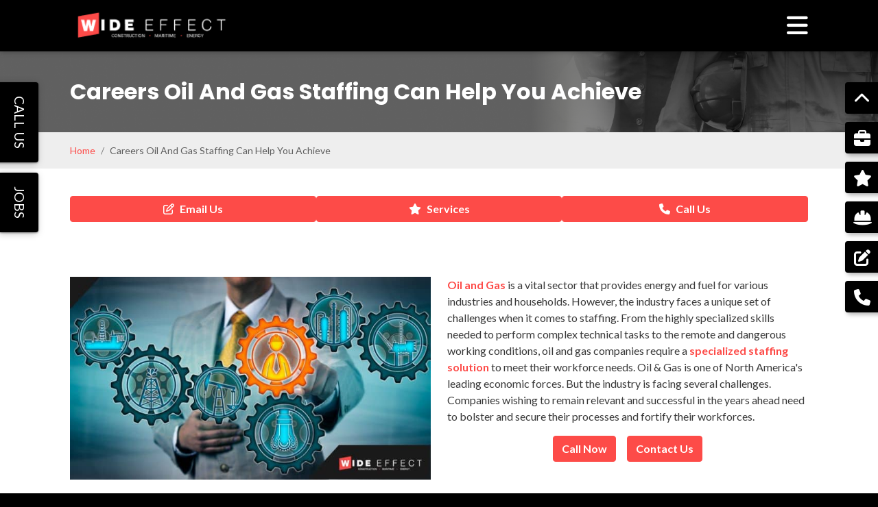

--- FILE ---
content_type: text/html; charset=UTF-8
request_url: https://wideeffect.com/pages/careers-oil-and-gas-staffing-can-help-you-achieve
body_size: 11104
content:
<!DOCTYPE html>
<html xmlns="http://www.w3.org/1999/xhtml" lang="en">
	<head>
		<head ><meta charset='utf-8' /><meta name='viewport' content='width=device-width, initial-scale=1.0' /><meta name='theme-color' content='#fd4b48' /><meta http-equiv='Content-type' content='text/html; charset=utf-8' /><title >Build A Workforce With Oil And Gas Staffing Solutions | Recruiting USA</title><meta name='og:title' content='Build A Workforce With Oil And Gas Staffing Solutions | Recruiting USA' /><meta name='description' content='The oil and gas industry is burgeoning, which means that project demand for skilled workers is rising. Build your workforce with effective oil and gas staf' /><meta name='og:description' content='The oil and gas industry is burgeoning, which means that project demand for skilled workers is rising. Build your workforce with effective oil and gas staf' /><meta name='keywords' content='Oil and gas staffing' /><script type='application/ld+json' >{"@context":"http:\/\/schema.org","@type":"hentry","entry-content":"Oil and gas staffing"}</script><meta property='geo.position' content='37.09024;-95.712891' /><meta property='ICBM' content='37.09024, -95.712891' /><link rel='shortcut icon' href='https://wideeffect.com/images/product_uploads/1684864437/WideEffect-Favicon.png' type='image/x-icon' /><link href='https://wideeffect.com/templates/proto1/source/bootstrap.min.css' rel='preload' as='style' onload='this.rel="stylesheet"' media='all' /><link href='https://wideeffect.com/templates/proto1/source/bootstrap.min.css' rel='stylesheet' /><link href='https://wideeffect.com/templates/proto1/source/slick/slick-combined.min.css' rel='preload' as='style' onload='this.rel="stylesheet"' media='all' /><link href='https://wideeffect.com/templates/proto1/source/slick/slick-combined.min.css' rel='stylesheet' /><link href='https://wideeffect.com/templates/proto1/source/proto_one.css?20230630-1' rel='preload' as='style' onload='this.rel="stylesheet"' media='all' /><link href='https://wideeffect.com/templates/proto1/source/proto_one.css?20230630-1' rel='stylesheet' /><style >				:root {
					--light-accent-color: #fd4b48;
					--light-accent-gradient-left: #c9b3b3;
					--light-accent-gradient-right: #f7f4f7;
					--accent-color: #fd4b48;
					--accent-color-90: #fd4b48D9;
					--accent-color-80: #fd4b48CC;
					--accent-color-60: #fd4b4899;
					--accent-color-50: #fd4b4880;
					--accent-color-40: #fd4b4866;
					--accent-color-20: #fd4b4833;
					--accent-color-transparent: #fd4b4800;

					--accent-gradient-left: #943434;
					--accent-gradient-right: #4f1515;

					--white-color: #FFFFFF;

					--grey-color: #EEEEEE;
					--grey-color-90: #EEEEEED9;
					--grey-color-50: #EEEEEE80;

					--dark-color: #e75a4f;
					--dark-color-90: #e75a4fD9;
					--dark-color-50: #e75a4f80;

					--very-dark-color: #000000;
				}
				.bg-white { background-color: #FFFFFF !important; }
				.bg-grey { background-color: #EEEEEE !important; }
				.bg-dark { background-color: #e75a4f !important; }
				.bg-very-dark { background-color: #000000 !important; }</style><style >			@import url('https://fonts.googleapis.com/css2?family=Poppins:ital,wght@0,400;0,700;1,400;1,700&display=swap');
			@import url('https://fonts.googleapis.com/css2?family=Lato:ital,wght@0,400;0,700;1,400;1,700&display=swap');

			h1,h2,h3,h4,h5,h6,.h1,.h2,.h3,.h4,.h5,.h6 { font-family: 'Poppins',sans-serif; }
			html, body { font-family: 'Lato', sans-serif; }
			.btn { font-family: 'Lato', sans-serif; } .call-us-tab-side-text, .additional-side-tab { font-family: 'Lato', sans-serif; } ul#mainmenu a { font-family: 'Poppins',sans-serif; } 
			 .block-title { font-family: 'Poppins',sans-serif; } ul#mainmenu .menu-btn-wrapper .btn { vertical-align: baseline; } ul#mainmenu a { font-size: 85% !important; }</style><style >			.container { max-width: 1360px !important; width: 86% !important; }
			img[src="https://wideeffect.com/"] { display: none; }
			.additional-side-tab { top: 252px; }
							.section-header { text-align: center; }
				.section-header .separator { display: none; }
				.section-header h2 { display: inline-block; border-bottom: 1px solid #CCCCCC; padding-bottom: 1rem; position: relative; }
				.section-header h2:after { content: ""; width: 70px; height: 3px; background-color: var(--accent-color); position: absolute; bottom: -2px; }
				.bg-primary .section-header h2:after { background-color: #FFFFFF; } .section-header { text-align: center; } .section-header h2:after { left: 50%; margin-left: -35px; }.section-header h2 { font-weight: bold; }.btn { font-weight: bold; }ul#mainmenu a { font-weight: bold; }body.desktop-nav ul#mainmenu > li > a:not(.btn) { padding: 0px 10px; }body.desktop-nav ul#mainmenu .menu-btn-wrapper { padding: 0px 10px; }header.main-nav .menu-widget-wrapper { padding: 0px 0px 0px 20px; }
			.page-thumbnail-default { background-image: url(https://wideeffect.com/images/product_uploads/1684867262/WideEffect-Display-Landscape-768x402.png); background-position: 50% 50%; background-size: cover; padding-bottom: 56.25%; }.blog-thumbnail-default { background-image: url(https://wideeffect.com/images/product_uploads/1657905330/800x450.png); background-position: 50% 50%; background-size: cover; padding-bottom: 56.25%; }
			</style><meta property='og:image' content='https://wideeffect.com/images/product_uploads/1684867291/WideEffect-Display-Landscape-768x402.png' /><meta property='og:url' content='https://wideeffect.com/pages/careers-oil-and-gas-staffing-can-help-you-achieve' /><script type='application/ld+json' >{"@context":"http:\/\/schema.org","@type":"LocalBusiness","name":"Wide Effect Talent Solutions","image":"https:\/\/wideeffect.com\/images\/product_uploads\/1699051361\/wide-effect-logo-2.png","telephone":"(262) 298-0026","description":"","address":[{"@type":"PostalAddress","streetAddress":"","addressLocality":"","addressRegion":"","addressCountry":"","postalCode":"","telephone":""},{"@type":"PostalAddress","streetAddress":"","addressLocality":"","addressRegion":"","addressCountry":"","postalCode":"","telephone":""},{"@type":"PostalAddress","streetAddress":"47 Park Place, Suite 250","addressLocality":"Appleton","addressRegion":"WI","addressCountry":"USA","postalCode":"54914","telephone":""},{"@type":"PostalAddress","streetAddress":"99 South Main Street","addressLocality":" Fall River","addressRegion":"MA","addressCountry":"USA","postalCode":"02721","telephone":""},{"@type":"PostalAddress","streetAddress":"2400 86th St, Suite 23","addressLocality":"Urbandale","addressRegion":"IA","addressCountry":"USA","postalCode":"50322","telephone":""},{"@type":"PostalAddress","streetAddress":"","addressLocality":"Broward County","addressRegion":"FL","addressCountry":"USA","postalCode":"33312","telephone":""},{"@type":"PostalAddress","streetAddress":" 236 N Main Street","addressLocality":"Dousman","addressRegion":"WI","addressCountry":"USA","postalCode":"53118","telephone":""},{"@type":"PostalAddress","streetAddress":"","addressLocality":"Multnomah County","addressRegion":"OR","addressCountry":"USA","postalCode":"97034","telephone":""},{"@type":"PostalAddress","streetAddress":"","addressLocality":"6275 Southeast Charleston Place","addressRegion":"FL","addressCountry":"USA","postalCode":"33455","telephone":""}],"url":"https:\/\/wideeffect.com\/","sameAs":["https:\/\/twitter.com\/WideEffect","https:\/\/www.facebook.com\/Wide-Effect-107477014716842","https:\/\/www.linkedin.com\/company\/wide-effect","https:\/\/www.instagram.com\/wideeffectusa\/"],"aggregateRating":{"@type":"AggregateRating","ratingValue":"5","ratingCount":"55","bestRating":"5"}}</script><script type='application/ld+json' >{"@context":"https:\/\/schema.org","@type":"BlogPosting","mainEntityOfPage":{"@type":"WebPage","@id":"https:\/\/wideeffect.com\/pages\/careers-oil-and-gas-staffing-can-help-you-achieve"},"headline":"Careers Oil And Gas Staffing Can Help You Achieve","Publisher":{"@type":"Organization","name":"Wide Effect Talent Solutions","url":"https:\/\/wideeffect.com\/","logo":{"@type":"ImageObject","url":"https:\/\/wideeffect.com\/images\/product_uploads\/1684867291\/WideEffect-Display-Landscape-768x402.png"}},"description":"The oil and gas industry is burgeoning, which means that project demand for skilled workers is rising. Build your workforce with effective oil and gas staf","image":{"@type":"ImageObject","url":"https:\/\/wideeffect.com\/images\/page_uploads\/1677557425\/areers-Oil-And-Gas-Staffing-Can-Help-You-Achieve-1.jpg"},"datePublished":"2023-02-20","dateModified":"2023-02-20","author":{"@type":"Organization","name":"Wide Effect Talent Solutions","url":"https:\/\/wideeffect.com\/","logo":{"@type":"ImageObject","url":"https:\/\/wideeffect.com\/images\/product_uploads\/1684867291\/WideEffect-Display-Landscape-768x402.png"}}}</script><!-- Google tag (gtag.js) -->
<script async src="https://www.googletagmanager.com/gtag/js?id=G-3C4RLJE4MP"></script>
<script>
  window.dataLayer = window.dataLayer || [];
  function gtag(){dataLayer.push(arguments);}
  gtag('js', new Date());

  gtag('config', 'G-3C4RLJE4MP');
</script><!-- Google Tag Manager -->
<script>(function(w,d,s,l,i){w[l]=w[l]||[];w[l].push({'gtm.start':
new Date().getTime(),event:'gtm.js'});var f=d.getElementsByTagName(s)[0],
j=d.createElement(s),dl=l!='dataLayer'?'&l='+l:'';j.async=true;j.src=
'https://www.googletagmanager.com/gtm.js?id='+i+dl;f.parentNode.insertBefore(j,f);
})(window,document,'script','dataLayer','GTM-KFWDD6W');</script>
<!-- End Google Tag Manager --></head>	</head>
	
	<body>
		<body id='top' class='desktop-nav' data-desktop-submenu-class='bg-very-dark' ><!-- Google Tag Manager (noscript) -->
<noscript><iframe src="https://www.googletagmanager.com/ns.html?id=GTM-KFWDD6W"
height="0" width="0" style="display:none;visibility:hidden"></iframe></noscript>
<!-- End Google Tag Manager (noscript) --><div id='page-loader-layer' style='position: fixed; top: 0; bottom: 0; left: 0; right: 0; background-color: #000000; display: flex; justify-content: center; align-items: center; z-index: 1000;' ><svg xmlns='http://www.w3.org/2000/svg' xmlns:xlink='http://www.w3.org/1999/xlink' style='margin: auto; background: transparent; display: block; shape-rendering: auto;' width='160px' height='160px' viewBox='0 0 100 100' preserveAspectRatio='xMidYMid' ><circle cx='50' cy='50' fill='none' stroke='#fd4b48' stroke-width='8' r='35' stroke-dasharray='164.93361431346415 56.97787143782138' ></circle></svg><style >#page-loader-layer svg { animation: .8s linear infinite rotate; } @keyframes rotate { from { transform: rotate(0); } to { transform: rotate(360deg); }  }</style></div><header class='main-nav' ><div class='main-nav-bar bg-very-dark' ><div class='container' ><div id='logo' ><a href='https://wideeffect.com/' title='Go to Homepage' ><img src='https://wideeffect.com/images/product_uploads/1699051361/wide-effect-logo-2.png' srcset='https://wideeffect.com/images/product_uploads/1699051361/wide-effect-logo-2.png 1x, https://wideeffect.com/images/product_uploads/1699051364/wide-effect-logo-2.png 2x, https://wideeffect.com/images/product_uploads/1699051364/wide-effect-logo-2.png 3x, https://wideeffect.com/images/product_uploads/1699051364/wide-effect-logo-2.png 4x' class='logo' alt='Wide Effect Talent Solutions' /></a></div><div id='mobile-mainmenu-toggle' class='c-pointer' title='Toggle Menu' ><i class='fa-solid fa-bars' ></i></div><ul id='mainmenu' ><li ><a href='https://wideeffect.com/pages/about-us' >ABOUT</a><i class='submenu-icon fa-solid fa-fw fa-angle-down' ></i><ul class='submenu' ><li ><a href='https://wideeffect.com/pages/about-us' >ABOUT US</a></li><li ><a href='https://wideeffect.com/pages/team' >LEADERSHIP</a></li><li ><a href='https://wideeffect.com/pages/blogs' >ARTICLES</a></li><li ><a href='#contact-widget' >CONTACT</a></li><li ><a href='https://wideeffect.com/pages/locations' >LOCATIONS</a><i class='submenu-icon fa-solid fa-fw fa-angle-down' ></i><ul class='submenu' ><li ><a href='https://wideeffect.com/pages/iowa' >IOWA</a></li><li ><a href='https://wideeffect.com/pages/massachusetts' >MASSACHUSETTS</a></li><li ><a href='https://wideeffect.com/pages/florida-fl' >FLORIDA (Fort Lauderdale)</a></li><li ><a href='https://wideeffect.com/pages/florida-hs' >FLORIDA (Hobe Sound)</a></li><li ><a href='https://wideeffect.com/pages/oregon' >OREGON</a></li><li ><a href='https://wideeffect.com/pages/wisconsin-ap' >WISCONSIN (Appleton)</a></li><li ><a href='https://wideeffect.com/pages/wisconsin-ml' >WISCONSIN (Milwaukee)</a></li></ul></li></ul></li><li ><a href='https://wideeffect.com/pages/eor-pf' > EMPLOYER OF RECORD AND PAYROLL</a></li><li ><a href='https://wideeffect.com/pages/all-staffing-solutions' >STAFFING SOLUTIONS</a><i class='submenu-icon fa-solid fa-fw fa-angle-down' ></i><ul class='submenu' ><li ><a href='https://wideeffect.com/pages/directhire' >DIRECT-HIRE RECRUITING</a></li><li ><a href='https://wideeffect.com/pages/temptohire' > TEMP-TO-HIRE RECRUITING</a></li><li ><a href='https://wideeffect.com/pages/eor-pf' >PAYROLL FUNDING</a></li><li ><a href='https://wideeffect.com/pages/contingent-workforce' >CONTINGENT WORKFORCE</a></li><li ><a href='https://wideeffect.com/pages/all-staffing-solutions' >VIEW ALL</a></li></ul></li><li ><a href='https://wideeffect.com/pages/industries-we-serve' >INDUSTRIES</a><i class='submenu-icon fa-solid fa-fw fa-angle-down' ></i><ul class='submenu' ><li ><a href='https://wideeffect.com/pages/construction' >CONSTRUCTION</a></li><li ><a href='https://wideeffect.com/pages/maritime' >MARITIME</a></li><li ><a href='https://wideeffect.com/pages/oil-and-gas' >OIL & GAS</a></li><li ><a href='https://wideeffect.com/pages/renewable-energy' >RENEWABLE ENERGY</a></li><li ><a href='https://wideeffect.com/pages/information-technology' >INFORMATION TECHNOLOGY (IT)</a></li><li ><a href='https://wideeffect.com/pages/engineering' >ENGINEERING</a></li><li ><a href='https://wideeffect.com/pages/executives' >EXECUTIVES</a></li><li ><a href='https://wideeffect.com/pages/marketing' >MARKETING</a></li><li ><a href='https://wideeffect.com/pages/manufacturing' >MANUFACTURING</a></li><li ><a href='https://wideeffect.com/pages/defense' >DEFENSE</a></li><li ><a href='https://wideeffect.com/pages/safety-personnel' >SAFETY PERSONNEL</a></li><li ><a href='https://wideeffect.com/pages/industries-we-serve' >VIEW ALL</a></li></ul></li><li class='menu-btn-wrapper' ><a href='/pages/careers' class='btn btn-sm btn-primary no-scroll' >CAREERS</a></li><li class='menu-btn-wrapper' ><a href='#contact-widget' class='btn btn-sm btn-outline-primary no-scroll' >Book Consult</a></li></ul></div></div></header><main role='main' ><section id='subheader' class='bg-very-dark bg-cover' style='background-image: url("https://wideeffect.com/images/product_uploads/1684870959/Mask-group-11.png");' ><a id='page-subheader' class='page-anchor' ></a><div class='container' ><h1 class='h2  fw-bold mb-0' >Careers Oil And Gas Staffing Can Help You Achieve</h1></div></section><section class='bg-grey py-3' ><div class='container' ><ol class='breadcrumb mb-0 small' ><li class='breadcrumb-item' ><a href='https://wideeffect.com/' >Home</a></li><li class='breadcrumb-item active' >Careers Oil And Gas Staffing Can Help You Achieve</li></ol></div></section><section class='bg-white' ><a id='fold-buttons' class='page-anchor' ></a><div class='container' ><div class='row g-0 gap-3' ><div class='col-md col-12' ><a href='mailto:info@wideeffect.com' class='btn btn-primary w-100 d-block text-center' ><i class='fa fa-edit envelope-margin-right-8 me-2' ></i>Email Us</a></div><div class='col-md col-12' ><a href='/pages/all-staffing-solutions' class='btn btn-primary w-100 d-block text-center' ><i class='fa fw fa-star margin-right-8 me-2' ></i>Services</a></div><div class='col-md col-12' ><a href='tel:12622980026' class='btn btn-primary w-100 d-block text-center' ><i class='fa fa-phone margin-right-8 me-2' ></i>Call Us</a></div></div></div></section><section class='bg-white pb-4' ><a id='summary' class='page-anchor' ></a><div class='container clearfix' ><div class='row' ><div class='col-lg-6' ><img src='https://wideeffect.com/images/page_uploads/1677557430/areers-Oil-And-Gas-Staffing-Can-Help-You-Achieve-1.jpg' alt='Careers Oil And Gas Staffing Can Help You Achieve' class='img-fluid mb-4 d-block mx-auto' /></div><div class='col-lg-6' ><p><a href="/pages/Industries/Oil+amp+Gas/26"><strong>Oil and Gas</strong></a> is a vital sector that provides energy and fuel for various industries and households. However, the industry faces a unique set of challenges when it comes to staffing. From the highly specialized skills needed to perform complex technical tasks to the remote and dangerous working conditions, oil and gas companies require a <a href="/featured/All+Staffing+Solutions/7"><strong>specialized staffing solution</strong></a> to meet their workforce needs. Oil & Gas is one of North America&#39;s leading economic forces. But the industry is facing several challenges. Companies wishing to remain relevant and successful in the years ahead need to bolster and secure their processes and fortify their workforces.</p>
<div class='mb-2 text-center' ><a href='tel:12622980026' class='btn btn-primary mb-2 mx-2' >Call Now</a><a href='#contact-widget' class='btn btn-primary mb-2 mx-2' >Contact Us</a></div></div></div></div></section><section class='bg-white pb-4' ><a id='upper' class='page-anchor' ></a><div class='container' ><div class='wow fadeInUp' data-wow-delay='0s' ><h2><span style="font-size:28px;">Oil And Gas Staffing Solutions That Work</span></h2>

<p><u><strong>Temporary Staffing Solutions</strong></u><br />
Temporary staffing solutions are an excellent option for oil and gas companies that need to fill short-term positions or experience fluctuations in workforce needs. <a href="/pages/Solutions/Temp-To-Hire+Recruiting/16"><strong>Temp-to-hire</strong></a> staffing allows companies to quickly onboard workers with specific skills and experience without the need for a lengthy hiring process. It is a kind of &ldquo;try before you buy&rdquo; strategy with no obligation by the employer or the employee to continue employment beyond the initial contract. Additionally, <a href="/blog/5+Benefits+Of+A+Temp-To-Hire+Strategy/77"><strong>temp-to-hire</strong></a> staffing provides a flexible workforce solution that can be adjusted to meet your company&rsquo;s changing needs, making it a cost-effective solution for companies in the oil and gas industry.</p>

<p><u><strong>Contingent Workforce</strong></u><br />
<a href="/pages/Solutions/Contingent+Workforce/47"><strong>Contingent workforce</strong></a> solutions are similar to temporary staffing, but the worker is employed by the staffing agency, rather than the company. By using<br />
contingent workers, particularly in oil and gas, companies are able to access highly skilled professionals with the experience and expertise they need, quickly and affordably. Additionally, contingent workforce staffing allows organizations to remain agile and responsive to changing market conditions while quickly filling positions in high-demand projects. This type of staffing solution can be ideal for the oil and gas industry, as it allows companies to access a pool of skilled workers who are familiar with the specific demands of the industry. Contingent workers are trained and experienced in performing the tasks required by the oil and gas industry, which can lead to higher efficiency and productivity.</p>

<p><u><strong>Direct Hire Staffing Solutions</strong></u><br />
<a href="/pages/Solutions/Direct-Hire+Recruiting/15"><strong>Direct-hire staffing solutions</strong></a> are a long-term staffing solution that allows companies to hire employees directly. This type of staffing is ideal for oil and gas companies that require permanent staff, such as leadership or engineers. <a href="/blog/The+Benefits+of+Direct-Hire/13"><strong>Direct hire staffing</strong></a> allows companies to access a pool of highly skilled workers who can be trained and integrated into the company&#39;s culture, which can lead to increased stability and long-term success.</p>

<p><u><strong>Recruitment Process Outsourcing (RPO)</strong></u><br />
<a href="/blog/What+is+Recruitment+Process+Outsourcing/8"><strong>Recruitment Process Outsourcing (RPO)</strong></a> gives companies the opportunity to outsource the entire recruitment process to a third-party provider. This type of staffing solution is ideal for oil and gas companies that require a high volume of staff, as it allows them to streamline the recruitment process and access a pool of qualified candidates. RPO can also provide cost savings, as the provider is responsible for the cost of advertising, interviewing, and hiring.</p>

<p><u><strong>Workforce Optimization</strong></u><br />
<a href="/curator/Workforce+Optimization/3"><strong>Workforce optimization</strong></a> is a comprehensive and client-specific plan customized for the unique needs of your oil and gas business. A workforce optimization mandate could include workforce administrative burdens, benefit strategies, <a href="/pages/eor-pf"><strong>Employer of Record (EOR)</strong></a>, and <a href="/pages/Solutions/Contingent+Workforce/47"><strong>contingent workforce</strong></a> management. Simplifying and streamlining your recruiting, billing, and invoicing will eliminate inefficiencies, boost productivity, and mitigate liabilities. This reduces the burdens on your oils and gas leadership by offloading the labor-intensive administrative work and allowing your team to focus on generating revenue and increasing productivity.<br />
&nbsp;</p>

<h2><span style="font-size:28px;">Oil And Gas Staffing Solutions To Fortify Your Workforce</span></h2>

<p>Although the oil and gas industry has been historically prosperous, the only way the sector can continue to thrive is with constant adaptation. The typical fluctuations in the oil and gas sector give companies an opportunity to make valuable changes so that they can adapt for the future. <a href="/blog/Strategies+To+Overcome+Oil+And+Gas+Staffing+Challenges/86"><strong>Making changes that encourage candidate interest and employee retention can help companies overcome oil and gas staffing challenges</strong></a>.</p>

<p>Prepare your oil and gas company for the future and build a reliable workforce with the help of <a href="https://wideeffect.com/"><strong>Wide Effect</strong></a>. When you partner with Wide Effect, you gain access to over 60 years of experience and top-quality staffing solutions to help your business thrive. Wide Effect provides you with tailored, top-level, reliable talent to give you an advantage over your competitors and reach your business goals. To partner with Wide Effect, call <a href="tel:12622980026"><strong>1-262-298-0026</strong></a> or fill out the <a href="#contact-widget"><strong>online contact form</strong></a>.</p>
</div></div></section><section class='bg-dark' ><a id='about-footer' class='page-anchor' ></a><div class='container' ><div class='section-header mb-2' ><h2 class='mb-3' >WIDE EFFECT WILL RESOLVE YOUR WORKFORCE CHALLENGES</h2><div class='separator wow fadeInUp' data-wow-delay='0.1s' ><span ><i class='fa-solid' ></i></span></div><div class='pb-3' ></div></div><div class='wow fadeInUp' data-wow-delay='0s' ><div class='row align-items-center' ><div class='d-none d-md-block col-md-4 col-lg-3' ><img src='https://wideeffect.com/images/product_uploads/1684516743/1612201317.png' alt='WIDE EFFECT WILL RESOLVE YOUR WORKFORCE CHALLENGES' class='img-fluid mb-3' /></div><div class='col-12 col-md-8 col-lg-9' ><p><span style="color:#ffffff;">We are the nation&#39;s top recruiting force for Construction, Maritime, Renewable Energy, Oil & Gas, and Safety Personnel. If you have staffing challenges at any level- labor to leadership, we have the solution. Connect with our recruiters in all 50 states now and learn more about our staffing blueprint for success.</span></p>
</div></div></div></div></section><section class='bg-very-dark bg-cover' style='background-image: url("https://wideeffect.com/images/product_uploads/1704472298/1611344143.jpeg");' ><a id='contact-widget' class='page-anchor' ></a><div class='container' ><div class='section-header mb-2' ><h2 class='mb-3' >Book a Free Consultation</h2><div class='separator wow fadeInUp' data-wow-delay='0.1s' ><span ><i class='fa-solid' ></i></span></div><div class='wow fadeInUp pb-3' data-wow-delay='0.2s' ><p style="text-align: center;">Are you experiencing productivity challenges, skill gaps in your workforce, or do you need a short-term placement? Don&#39;t waste your time and money navigating these alone. We bring the process, experience, and placement successes you need to make your labor force concerns a thing of the past. Call us at <strong><a href="tel:18334935627"><span style="color:#e74c3c;">1 (833) 493-5627</span></a><span style="color:#e74c3c;"> </span></strong>or use the contact form to discuss your personalized staffing solution.</p>

<p style="text-align: center;">By submitting this form, you opt-in and give expressed consent to receiving SMS / text messages, calls, and emails from us for the purposes of communication related to your inquiry or related to the products and or services we provide.</p>
</div></div><iframe id="sscrm-contact-form-frame-MzMzNjQ0MTI4NTA4NzA-" data-src="https://wideeffect.silentsalesman.ca/form-widget/MzMzNjQ0MTI4NTA4NzA-" style="width: 100%; border: 0px;"></iframe>
<script>!function(){var t="MzMzNjQ0MTI4NTA4NzA-";function e(e){e.data[1]=="sscrmcf"+t?document.getElementById("sscrm-contact-form-frame-"+t).style.height=e.data[0]+"px":"parentRedirect"==e.data[1]?window.location.href=e.data[0]:"passBackParentUrl"==e.data[1]&&document.getElementById("sscrm-contact-form-frame-"+t).contentWindow.postMessage([window.top.location.href,"topUrl"],"*")}"addEventListener"in window?(window.addEventListener("message",e,!1),window.addEventListener("load",function(){setTimeout(function(){var e=document.getElementById("sscrm-contact-form-frame-"+t).getAttribute("data-src");document.getElementById("sscrm-contact-form-frame-"+t).setAttribute("src",e)},1e3)})):"attachEvent"in window&&window.attachEvent("onmessage",e)}();</script></div></section></main><section id='footer' class='bg-very-dark pb-0' ><div class='container' ><div class='wow fadeInDown' data-wow-delay='0s' ><div class='mb-3' ><a href='https://wideeffect.com/' ><img src='https://wideeffect.com/images/product_uploads/1684436994/ajax.svg' alt='Wide Effect Talent Solutions' style='height: 80px; max-width: 100%;' /></a></div><div class='' ><p>We are the nation's top recruiting force for Construction, Maritime, Renewable Energy, Oil & Gas, and Safety Personnel. If you have staffing challenges at any level- labor to leadership, we have the solution. Connect with our recruiters in all 50 states now and learn more about our staffing blueprint for success.</p>
</div></div><div class='row gx-5' ><div class='col-xl-2 col-lg-3 col-md-4 col-sm-6 col-12 mt-5' ><div class='wow fadeIn' data-wow-delay='0.2s' ><a href='' ><h3 class='h5 fw-bold' >HOURS OF OPERATION</h3></a><div class='mt-3' ><small class='row gx-2 mt-2 pt-2 border-top border-secondary' ><div class='col-6 fw-bold' >Mon - Sat</div><div class='col-6 text-nowrap' >7am - 6pm</div></small><small class='row gx-2 mt-2 pt-2 border-top border-secondary' ><div class='col-6 fw-bold' >Sunday</div><div class='col-6 text-nowrap' >Closed</div></small></div></div></div><div class='col-xl-2 col-lg-3 col-md-4 col-sm-6 col-12 mt-5' ><div class='wow fadeIn' data-wow-delay='0.4s' ><a href='' ><h3 class='h5 fw-bold' ></h3>Phone Toll-Free <br />
(262) 298-0026<br />
Toll-Free <br />
(833) 493-5627</a></div></div><div class='col-xl-2 col-lg-3 col-md-4 col-sm-6 col-12 mt-5' ><div class='wow fadeIn' data-wow-delay='0.6s' ><a href='https://maps.app.goo.gl/bimPvTBGqugQ521E8' ><h3 class='h5 fw-bold' >Appleton, WI</h3>47 Park Place, Suite 250<br />
Appleton, WI 54914</a></div></div><div class='col-xl-2 col-lg-3 col-md-4 col-sm-6 col-12 mt-5' ><div class='wow fadeIn' data-wow-delay='0.8s' ><a href='https://goo.gl/maps/xHunxcTUCdCXELSbA' ><h3 class='h5 fw-bold' >Boston, MA </h3>99 South Main Street,<br />
 Fall River, MA, 02721</a></div></div><div class='col-xl-2 col-lg-3 col-md-4 col-sm-6 col-12 mt-5' ><div class='wow fadeIn' data-wow-delay='1s' ><a href='https://maps.app.goo.gl/rJsFKiGGfSXZdZkd8' ><h3 class='h5 fw-bold' >Des Moines, IA</h3>2400 86th St, Suite 23<br />
Urbandale, IA 50322</a></div></div><div class='col-xl-2 col-lg-3 col-md-4 col-sm-6 col-12 mt-5' ><div class='wow fadeIn' data-wow-delay='1.2s' ><a href='https://goo.gl/maps/7H7hb8idW9TGkWH88' ><h3 class='h5 fw-bold' >Fort Lauderdale, FL</h3>Fort Lauderdale,<br />
Broward County FL, 33312</a></div></div><div class='col-xl-2 col-lg-3 col-md-4 col-sm-6 col-12 mt-5' ><div class='wow fadeIn' data-wow-delay='1.4s' ><a href='https://www.google.com/maps/place/Wide+Effect+Talent+Solutions+Inc/@43.0613535,-88.3698369,17z/data=!3m1!4b1!4m5!3m4!1s0x0:0x342c57d4daf9a19a!8m2!3d43.0613535!4d-88.3676482?authuser=1' ><h3 class='h5 fw-bold' >Milwaukee, WI</h3>236 N Main Street,<br />
Dousman, WI, 53118</a></div></div><div class='col-xl-2 col-lg-3 col-md-4 col-sm-6 col-12 mt-5' ><div class='wow fadeIn' data-wow-delay='1.6s' ><a href='https://goo.gl/maps/GMgPVBwYbrarMXvh6' ><h3 class='h5 fw-bold' >Portland, OR</h3>Portland<br />
Multnomah Couty, OR 54952</a></div></div><div class='col-xl-2 col-lg-3 col-md-4 col-sm-6 col-12 mt-5' ><div class='wow fadeIn' data-wow-delay='1.8s' ><a href='https://maps.app.goo.gl/P2exB1B43XADhaKB6' ><h3 class='h5 fw-bold' >Hobe Sound, FL</h3>6275 Southeast Charleston Place<br />
Hobe Sound, FL 33455</a></div></div></div></div><div id='subfooter' class='bg-darker mt-5 pt-4 pb-5 pb-md-2' ><div class='container' ><div class='row' ><div class='order-md-2 col-md-6 text-center text-sm-center text-md-end text-lg-end text-xl-end mb-3' ><div class='mb-3' ><div class='' ><a href='https://twitter.com/WideEffect' target='_blank' class='d-inline-block ms-2 wow fadeInLeft' data-wow-delay='0.1s' title='Twitter' ><i class='fa-brands fa-x-twitter fa-2xl fa-fw' ></i></a><a href='https://www.facebook.com/Wide-Effect-107477014716842' target='_blank' class='d-inline-block ms-2 wow fadeInLeft' data-wow-delay='0.2s' title='Facebook' ><i class='fa-brands fa-facebook fa-2xl fa-fw' ></i></a><a href='https://www.linkedin.com/company/wide-effect' target='_blank' class='d-inline-block ms-2 wow fadeInLeft' data-wow-delay='0.3s' title='LinkedIn' ><i class='fa-brands fa-linkedin fa-2xl fa-fw' ></i></a><a href='https://www.instagram.com/wideeffectusa/' target='_blank' class='d-inline-block ms-2 wow fadeInLeft' data-wow-delay='0.4s' title='Instagram' ><i class='fa-brands fa-instagram fa-2xl fa-fw' ></i></a></div></div><div class='' >&copy; 2025 <a href="https://wideeffect.com/">Wide Effect Talent Solutions</a>. All rights reserved.</div><div class='mt-2' ><a href='https://wideeffect.com/pages/privacy-policy' >Privacy Policy</a></div></div><div class='order-md-1 col-md-6 text-center text-sm-center text-md-start text-lg-start text-xl-start mb-3' ><a href='https://calgarywebsites.ca' class='' target='_blank' title='Calgary Website Design StyleLabs' ><img src='https://wideeffect.com/classes/templates/aura2/base/img/samurai-white.png' alt='Calgary Website Design StyleLabs' style='max-height: 55px;' /></a></div></div></div></div></section><div class='desktop-elevators-container' ><a href='#top' class='elevator-block bg-very-dark' ><i class='fa-solid fa-fw fa-chevron-up' ></i><span >Top</span></a><a href='https://wideeffect2023.stylelabs.ca/pages/careers' class='elevator-block bg-very-dark' ><i class='fa-solid fa-briefcase fa-fw' ></i><span >Jobs</span></a><a href='/pages/all-staffing-solutions' class='elevator-block bg-very-dark' ><i class='fa-solid fa-star fa-fw' ></i><span >Services</span></a><a href='/pages/industries-we-serve' class='elevator-block bg-very-dark' ><i class='fa-solid fa-helmet-safety fa-fw' ></i><span >Industries</span></a><a href='#contact-widget' class='elevator-block bg-very-dark' ><i class='fas fa-edit fa-fw' ></i><span >Contact</span></a><a href='tel:12622980026' class='elevator-block bg-very-dark' ><i class='fa fa-phone fa-fw' ></i><span >Call us</span></a></div><div class='mobile-elevators-bar' ><a href='#top' class='elevator-block bg-very-dark' ><i class='fa-solid fa-chevron-up' ></i><span >Top</span></a><a href='https://wideeffect2023.stylelabs.ca/pages/careers' class='elevator-block bg-very-dark' ><i class='fa-solid fa-briefcase' ></i><span >Jobs</span></a><a href='/pages/all-staffing-solutions' class='elevator-block bg-very-dark' ><i class='fa-solid fa-star' ></i><span >Services</span></a><a href='/pages/industries-we-serve' class='elevator-block bg-very-dark' ><i class='fa-solid fa-helmet-safety' ></i><span >Industries</span></a><a href='#contact-widget' class='elevator-block bg-very-dark' ><i class='fas fa-edit' ></i><span >Contact</span></a><a href='tel:12622980026' class='elevator-block bg-very-dark' ><i class='fa fa-phone' ></i><span >Call us</span></a></div><div class='side-tab call-us-tab d-none d-md-block bg-very-dark' ><div class='row align-items-center m-0' ><div class='col p-0' ><div class='call-us-tab-hidden-text text-center ps-4' ><div >Questions? Call today at:</div><a href='tel:2622980026' class='fw-bold' style='font-size: 150%;' >(262) 298-0026</a></div></div><div class='col-auto p-0' style='width: 56px;' ><div class='call-us-tab-side-text' >CALL US</div></div></div></div><a href='pages/careers' class='side-tab additional-side-tab d-none d-md-block bg-very-dark' >JOBS</a><script type='text/javascript' >var ajaxUrl = 'https://wideeffect.com/ajax'; var httpUrl = 'https://wideeffect.com/'; var desktopMenuThresholdPx = 1281;</script><script src='https://ajax.googleapis.com/ajax/libs/jquery/3.5.1/jquery.min.js' ></script><script src='https://wideeffect.com/templates/proto1/source/bootstrap.min.js' type='text/javascript' ></script><script src='https://wideeffect.com/js/css_browser_selector.js' type='text/javascript' ></script><script src='https://wideeffect.com/templates/proto1/source/slick/slick.min.js' type='text/javascript' ></script><script src='https://wideeffect.com/templates/proto1/source/wow.min.js' type='text/javascript' ></script><script type='text/javascript' >var recaptchaSiteKey = '6LerDlccAAAAAC_10xmJwG3of8sd9aJ404TcHc8k';</script><script src='https://wideeffect.com/templates/proto1/source/contact_forms.js' type='text/javascript' ></script><script src='https://kit.fontawesome.com/6f7acbc41d.js' crossorigin='anonymous' ></script><script src='https://wideeffect.com/templates/proto1/source/proto_one_init.js?20230810002' type='text/javascript' ></script></body>	</body>
</html>

--- FILE ---
content_type: text/html; charset=UTF-8
request_url: https://wideeffect.com/pages/url('https://fonts.googleapis.com/css2?family=Poppins:ital,wght@0,400
body_size: 16552
content:
<!DOCTYPE html>
<html xmlns="http://www.w3.org/1999/xhtml" lang="en">
	<head>
		<head ><meta charset='utf-8' /><meta name='viewport' content='width=device-width, initial-scale=1.0' /><meta name='theme-color' content='#fd4b48' /><meta http-equiv='Content-type' content='text/html; charset=utf-8' /><meta name='description' content='We help our clients find the best possible talent to add to their organizations. From skilled labor to executives we’ve got you covered. Contact us today.' /><meta name='og:description' content='We help our clients find the best possible talent to add to their organizations. From skilled labor to executives we’ve got you covered. Contact us today.' /><meta name='keywords' content='Staffing Solutions, Staffing Agency, Recruiting Agency, Staffing Company, Direct-Hire, Temp-To-Hire, Construction Staffing, Marine Staffing, Oil &amp; Gas Staffing, Renewable Energy Careers, Safety Personnel Staffing' /><script type='application/ld+json' >{"@context":"http:\/\/schema.org","@type":"hentry","entry-content":"Staffing Solutions, Staffing Agency, Recruiting Agency, Staffing Company, Direct-Hire, Temp-To-Hire, Construction Staffing, Marine Staffing, Oil &amp; Gas Staffing, Renewable Energy Careers, Safety Personnel Staffing"}</script><title >Construction Staffing Milwaukee | Recruiting | Full Service </title><meta name='og:title' content='Construction Staffing Milwaukee | Recruiting | Full Service ' /><meta property='geo.position' content='37.09024;-95.712891' /><meta property='ICBM' content='37.09024, -95.712891' /><link rel='shortcut icon' href='https://wideeffect.com/images/product_uploads/1684864437/WideEffect-Favicon.png' type='image/x-icon' /><link href='https://wideeffect.com/templates/proto1/source/bootstrap.min.css' rel='preload' as='style' onload='this.rel="stylesheet"' media='all' /><link href='https://wideeffect.com/templates/proto1/source/bootstrap.min.css' rel='stylesheet' /><link href='https://wideeffect.com/templates/proto1/source/slick/slick-combined.min.css' rel='preload' as='style' onload='this.rel="stylesheet"' media='all' /><link href='https://wideeffect.com/templates/proto1/source/slick/slick-combined.min.css' rel='stylesheet' /><link href='https://wideeffect.com/templates/proto1/source/proto_one.css?20230630-1' rel='preload' as='style' onload='this.rel="stylesheet"' media='all' /><link href='https://wideeffect.com/templates/proto1/source/proto_one.css?20230630-1' rel='stylesheet' /><style >				:root {
					--light-accent-color: #fd4b48;
					--light-accent-gradient-left: #c9b3b3;
					--light-accent-gradient-right: #f7f4f7;
					--accent-color: #fd4b48;
					--accent-color-90: #fd4b48D9;
					--accent-color-80: #fd4b48CC;
					--accent-color-60: #fd4b4899;
					--accent-color-50: #fd4b4880;
					--accent-color-40: #fd4b4866;
					--accent-color-20: #fd4b4833;
					--accent-color-transparent: #fd4b4800;

					--accent-gradient-left: #943434;
					--accent-gradient-right: #4f1515;

					--white-color: #FFFFFF;

					--grey-color: #EEEEEE;
					--grey-color-90: #EEEEEED9;
					--grey-color-50: #EEEEEE80;

					--dark-color: #e75a4f;
					--dark-color-90: #e75a4fD9;
					--dark-color-50: #e75a4f80;

					--very-dark-color: #000000;
				}
				.bg-white { background-color: #FFFFFF !important; }
				.bg-grey { background-color: #EEEEEE !important; }
				.bg-dark { background-color: #e75a4f !important; }
				.bg-very-dark { background-color: #000000 !important; }</style><style >			@import url('https://fonts.googleapis.com/css2?family=Poppins:ital,wght@0,400;0,700;1,400;1,700&display=swap');
			@import url('https://fonts.googleapis.com/css2?family=Lato:ital,wght@0,400;0,700;1,400;1,700&display=swap');

			h1,h2,h3,h4,h5,h6,.h1,.h2,.h3,.h4,.h5,.h6 { font-family: 'Poppins',sans-serif; }
			html, body { font-family: 'Lato', sans-serif; }
			.btn { font-family: 'Lato', sans-serif; } .call-us-tab-side-text, .additional-side-tab { font-family: 'Lato', sans-serif; } ul#mainmenu a { font-family: 'Poppins',sans-serif; } 
			 .block-title { font-family: 'Poppins',sans-serif; } ul#mainmenu .menu-btn-wrapper .btn { vertical-align: baseline; } ul#mainmenu a { font-size: 85% !important; }</style><style >			.container { max-width: 1360px !important; width: 86% !important; }
			img[src="https://wideeffect.com/"] { display: none; }
			.additional-side-tab { top: 252px; }
							.section-header { text-align: center; }
				.section-header .separator { display: none; }
				.section-header h2 { display: inline-block; border-bottom: 1px solid #CCCCCC; padding-bottom: 1rem; position: relative; }
				.section-header h2:after { content: ""; width: 70px; height: 3px; background-color: var(--accent-color); position: absolute; bottom: -2px; }
				.bg-primary .section-header h2:after { background-color: #FFFFFF; } .section-header { text-align: center; } .section-header h2:after { left: 50%; margin-left: -35px; }.section-header h2 { font-weight: bold; }.btn { font-weight: bold; }ul#mainmenu a { font-weight: bold; }body.desktop-nav ul#mainmenu > li > a:not(.btn) { padding: 0px 10px; }body.desktop-nav ul#mainmenu .menu-btn-wrapper { padding: 0px 10px; }header.main-nav .menu-widget-wrapper { padding: 0px 0px 0px 20px; }
			.page-thumbnail-default { background-image: url(https://wideeffect.com/images/product_uploads/1684867262/WideEffect-Display-Landscape-768x402.png); background-position: 50% 50%; background-size: cover; padding-bottom: 56.25%; }.blog-thumbnail-default { background-image: url(https://wideeffect.com/images/product_uploads/1657905330/800x450.png); background-position: 50% 50%; background-size: cover; padding-bottom: 56.25%; }
			</style><meta property='og:image' content='https://wideeffect.com/images/product_uploads/1684867291/WideEffect-Display-Landscape-768x402.png' /><meta property='og:url' content='https://wideeffect.com/' /><script type='application/ld+json' >{"@context":"http:\/\/schema.org","@type":"LocalBusiness","name":"Wide Effect Talent Solutions","image":"https:\/\/wideeffect.com\/images\/product_uploads\/1699051361\/wide-effect-logo-2.png","telephone":"(262) 298-0026","description":"","address":[{"@type":"PostalAddress","streetAddress":"","addressLocality":"","addressRegion":"","addressCountry":"","postalCode":"","telephone":""},{"@type":"PostalAddress","streetAddress":"","addressLocality":"","addressRegion":"","addressCountry":"","postalCode":"","telephone":""},{"@type":"PostalAddress","streetAddress":"47 Park Place, Suite 250","addressLocality":"Appleton","addressRegion":"WI","addressCountry":"USA","postalCode":"54914","telephone":""},{"@type":"PostalAddress","streetAddress":"99 South Main Street","addressLocality":" Fall River","addressRegion":"MA","addressCountry":"USA","postalCode":"02721","telephone":""},{"@type":"PostalAddress","streetAddress":"2400 86th St, Suite 23","addressLocality":"Urbandale","addressRegion":"IA","addressCountry":"USA","postalCode":"50322","telephone":""},{"@type":"PostalAddress","streetAddress":"","addressLocality":"Broward County","addressRegion":"FL","addressCountry":"USA","postalCode":"33312","telephone":""},{"@type":"PostalAddress","streetAddress":" 236 N Main Street","addressLocality":"Dousman","addressRegion":"WI","addressCountry":"USA","postalCode":"53118","telephone":""},{"@type":"PostalAddress","streetAddress":"","addressLocality":"Multnomah County","addressRegion":"OR","addressCountry":"USA","postalCode":"97034","telephone":""},{"@type":"PostalAddress","streetAddress":"","addressLocality":"6275 Southeast Charleston Place","addressRegion":"FL","addressCountry":"USA","postalCode":"33455","telephone":""}],"url":"https:\/\/wideeffect.com\/","sameAs":["https:\/\/twitter.com\/WideEffect","https:\/\/www.facebook.com\/Wide-Effect-107477014716842","https:\/\/www.linkedin.com\/company\/wide-effect","https:\/\/www.instagram.com\/wideeffectusa\/"],"aggregateRating":{"@type":"AggregateRating","ratingValue":"5","ratingCount":"55","bestRating":"5"}}</script><script type='application/ld+json' >{"@context":"https:\/\/schema.org","@type":"WebPage","mainEntityOfPage":{"@type":"WebPage","@id":"https:\/\/wideeffect.com\/pages\/home"},"headline":"Homepage","Publisher":{"@type":"Organization","name":"Wide Effect Talent Solutions","url":"https:\/\/wideeffect.com\/","logo":{"@type":"ImageObject","url":"https:\/\/wideeffect.com\/images\/product_uploads\/1684867291\/WideEffect-Display-Landscape-768x402.png"}},"description":"We help our clients find the best possible talent to add to their organizations. From skilled labor to executives we\u2019ve got you covered. Contact us today.","image":{"@type":"ImageObject","url":"https:\/\/wideeffect.com\/images\/page_uploads\/1684867192\/WideEffect-Display-Landscape-768x402.png"}}</script><!-- Google tag (gtag.js) -->
<script async src="https://www.googletagmanager.com/gtag/js?id=G-3C4RLJE4MP"></script>
<script>
  window.dataLayer = window.dataLayer || [];
  function gtag(){dataLayer.push(arguments);}
  gtag('js', new Date());

  gtag('config', 'G-3C4RLJE4MP');
</script><!-- Google Tag Manager -->
<script>(function(w,d,s,l,i){w[l]=w[l]||[];w[l].push({'gtm.start':
new Date().getTime(),event:'gtm.js'});var f=d.getElementsByTagName(s)[0],
j=d.createElement(s),dl=l!='dataLayer'?'&l='+l:'';j.async=true;j.src=
'https://www.googletagmanager.com/gtm.js?id='+i+dl;f.parentNode.insertBefore(j,f);
})(window,document,'script','dataLayer','GTM-KFWDD6W');</script>
<!-- End Google Tag Manager --></head>	</head>
	
	<body>
		<body id='top' class='desktop-nav' data-desktop-submenu-class='bg-very-dark' ><!-- Google Tag Manager (noscript) -->
<noscript><iframe src="https://www.googletagmanager.com/ns.html?id=GTM-KFWDD6W"
height="0" width="0" style="display:none;visibility:hidden"></iframe></noscript>
<!-- End Google Tag Manager (noscript) --><div id='page-loader-layer' style='position: fixed; top: 0; bottom: 0; left: 0; right: 0; background-color: #000000; display: flex; justify-content: center; align-items: center; z-index: 1000;' ><svg xmlns='http://www.w3.org/2000/svg' xmlns:xlink='http://www.w3.org/1999/xlink' style='margin: auto; background: transparent; display: block; shape-rendering: auto;' width='160px' height='160px' viewBox='0 0 100 100' preserveAspectRatio='xMidYMid' ><circle cx='50' cy='50' fill='none' stroke='#fd4b48' stroke-width='8' r='35' stroke-dasharray='164.93361431346415 56.97787143782138' ></circle></svg><style >#page-loader-layer svg { animation: .8s linear infinite rotate; } @keyframes rotate { from { transform: rotate(0); } to { transform: rotate(360deg); }  }</style></div><header class='main-nav' ><div class='main-nav-bar bg-very-dark' ><div class='container' ><div id='logo' ><a href='https://wideeffect.com/' title='Go to Homepage' ><img src='https://wideeffect.com/images/product_uploads/1699051361/wide-effect-logo-2.png' srcset='https://wideeffect.com/images/product_uploads/1699051361/wide-effect-logo-2.png 1x, https://wideeffect.com/images/product_uploads/1699051364/wide-effect-logo-2.png 2x, https://wideeffect.com/images/product_uploads/1699051364/wide-effect-logo-2.png 3x, https://wideeffect.com/images/product_uploads/1699051364/wide-effect-logo-2.png 4x' class='logo' alt='Wide Effect Talent Solutions' /></a></div><div id='mobile-mainmenu-toggle' class='c-pointer' title='Toggle Menu' ><i class='fa-solid fa-bars' ></i></div><ul id='mainmenu' ><li ><a href='https://wideeffect.com/pages/about-us' >ABOUT</a><i class='submenu-icon fa-solid fa-fw fa-angle-down' ></i><ul class='submenu' ><li ><a href='https://wideeffect.com/pages/about-us' >ABOUT US</a></li><li ><a href='https://wideeffect.com/pages/team' >LEADERSHIP</a></li><li ><a href='https://wideeffect.com/pages/blogs' >ARTICLES</a></li><li ><a href='#contact-widget' >CONTACT</a></li><li ><a href='https://wideeffect.com/pages/locations' >LOCATIONS</a><i class='submenu-icon fa-solid fa-fw fa-angle-down' ></i><ul class='submenu' ><li ><a href='https://wideeffect.com/pages/iowa' >IOWA</a></li><li ><a href='https://wideeffect.com/pages/massachusetts' >MASSACHUSETTS</a></li><li ><a href='https://wideeffect.com/pages/florida-fl' >FLORIDA (Fort Lauderdale)</a></li><li ><a href='https://wideeffect.com/pages/florida-hs' >FLORIDA (Hobe Sound)</a></li><li ><a href='https://wideeffect.com/pages/oregon' >OREGON</a></li><li ><a href='https://wideeffect.com/pages/wisconsin-ap' >WISCONSIN (Appleton)</a></li><li ><a href='https://wideeffect.com/pages/wisconsin-ml' >WISCONSIN (Milwaukee)</a></li></ul></li></ul></li><li ><a href='https://wideeffect.com/pages/eor-pf' > EMPLOYER OF RECORD AND PAYROLL</a></li><li ><a href='https://wideeffect.com/pages/all-staffing-solutions' >STAFFING SOLUTIONS</a><i class='submenu-icon fa-solid fa-fw fa-angle-down' ></i><ul class='submenu' ><li ><a href='https://wideeffect.com/pages/directhire' >DIRECT-HIRE RECRUITING</a></li><li ><a href='https://wideeffect.com/pages/temptohire' > TEMP-TO-HIRE RECRUITING</a></li><li ><a href='https://wideeffect.com/pages/eor-pf' >PAYROLL FUNDING</a></li><li ><a href='https://wideeffect.com/pages/contingent-workforce' >CONTINGENT WORKFORCE</a></li><li ><a href='https://wideeffect.com/pages/all-staffing-solutions' >VIEW ALL</a></li></ul></li><li ><a href='https://wideeffect.com/pages/industries-we-serve' >INDUSTRIES</a><i class='submenu-icon fa-solid fa-fw fa-angle-down' ></i><ul class='submenu' ><li ><a href='https://wideeffect.com/pages/construction' >CONSTRUCTION</a></li><li ><a href='https://wideeffect.com/pages/maritime' >MARITIME</a></li><li ><a href='https://wideeffect.com/pages/oil-and-gas' >OIL & GAS</a></li><li ><a href='https://wideeffect.com/pages/renewable-energy' >RENEWABLE ENERGY</a></li><li ><a href='https://wideeffect.com/pages/information-technology' >INFORMATION TECHNOLOGY (IT)</a></li><li ><a href='https://wideeffect.com/pages/engineering' >ENGINEERING</a></li><li ><a href='https://wideeffect.com/pages/executives' >EXECUTIVES</a></li><li ><a href='https://wideeffect.com/pages/marketing' >MARKETING</a></li><li ><a href='https://wideeffect.com/pages/manufacturing' >MANUFACTURING</a></li><li ><a href='https://wideeffect.com/pages/defense' >DEFENSE</a></li><li ><a href='https://wideeffect.com/pages/safety-personnel' >SAFETY PERSONNEL</a></li><li ><a href='https://wideeffect.com/pages/industries-we-serve' >VIEW ALL</a></li></ul></li><li class='menu-btn-wrapper' ><a href='/pages/careers' class='btn btn-sm btn-primary no-scroll' >CAREERS</a></li><li class='menu-btn-wrapper' ><a href='#contact-widget' class='btn btn-sm btn-outline-primary no-scroll' >Book Consult</a></li></ul></div></div></header><main role='main' ><section id='content-banner' class='content-banner-section bg-very-dark p-0 position-relative d-flex align-items-center' ><div class='content-banner-bg-section bg-cover' ><div style='position: absolute; top: 0; bottom: 0; left: 0; right: 0; background-color: rgba(0,0,0,0.200); z-index: 1;' ></div><iframe src='https://player.vimeo.com/video/828106378?background=1&autoplay=1&loop=1&byline=0&title=0&controls=0&muted=1' class='d-none d-md-block vimeo-desktop-banner-iframe' frameborder='0' allow='autoplay; fullscreen; picture-in-picture' allowfullscreen ></iframe><iframe src='https://player.vimeo.com/video/828106378?background=1&autoplay=1&loop=1&byline=0&title=0&controls=0&muted=1' class='d-block d-md-none vimeo-mobile-banner-iframe' frameborder='0' allow='autoplay; fullscreen; picture-in-picture' allowfullscreen ></iframe><style >				.vimeo-desktop-banner-iframe,
				.vimeo-mobile-banner-iframe {
					box-sizing: border-box;
					min-width: 100%;
					min-height: 100%;
					position: absolute;
					top: 50%;
					left: 50%;
					transform: translate(-50%, -50%);
				}
				.vimeo-desktop-banner-iframe {
					width: 177.77777777778vh;
					height: 56.25vw;
				}
				.vimeo-mobile-banner-iframe {
					width: 177.77777777778vh;
					height: 56.25vw;
				}</style></div><div class='container' style='z-index:3;' ><div class='text-center text-lg-center' ><img src='https://wideeffect.com/images/product_uploads/1684866327/Group-26-2.png' class='img-fluid mb-4' /><div class='' ><style type="text/css">.centered-text { text-align: center; }
  .large-text { font-size: 65px; line-height: 90px; }
  .small-text { font-size: 24px; }

@media screen and (max-width: 460px) {
  .large-text { font-size: 42px; line-height: 1.2; }
  . small-text { font-size: 20px; }
}
</style>
<div class="centered-text">
<p class="large-text"><span style="font-size:20px;"><strong>RATED ONE OF AMERICA&#39;S TOP STAFFING AND PAYROLL COMPANIES FOR THE CONSTRUCTION INDUSTRY</strong></span></p>
</div>
</div><div class='row justify-content-center justify-content-lg-center g-3' ></div></div></div><style >				.content-banner-section { min-height: 70.000%; min-height: 70.000vh; height: 70.000vh; }
				.content-banner-bg-section { width: 100%; height: 100%; position: absolute; top: 0; left: 0; overflow: hidden; background-image: url(''); }
				@media (max-width: 767px) {
					.content-banner-section { min-height: 68.000%; min-height: 68.000vh; height: 68.000vh; }
					.content-banner-bg-section { background-image: url(''); }
					.content-banner-section .btn { width: 100%; margin-left: 0px !important; margin-right: 0px !important; }
				}</style></section><section class='bg-light-primary pb-4' ><a id='h1' class='page-anchor' ></a><div class='container' ><div class='text-center' ><h1 class='h3 mb-0' ><div class="row align-items-center">
<div class="col-sm padding-top-16 padding-bottom-16" style="text-align: center;"><br />
<span style="color:#ffffff;"><strong>CONSTRUCTION STAFFING | EMPLOYER OF RECORD FOR CONSTRUCTION COMPANIES | PAYROLL FUNDING | PAYROLL FINANCING</strong></span></div>

<div class="col-sm-auto"><img alt="Best Construction Staffing Agency 2023" src="/images/kcfinder/images/Best-Construction-Staffing-Agency-Badge-2025.png" style="height: 120px;" /></div>
</div>
</h1></div></div></section><section class='bg-white pb-4' ><a id='about' class='page-anchor' ></a><div class='container' ><div class='row g-5 align-items-center' ><div class='col-lg text-middle order-lg-last order-xl-last' ><div class='ratio ratio-16x9 mb-4' ><iframe allowfullscreen frameborder='0' class='js-iframe-loading' data-src='https://www.youtube.com/embed/9r8QotP1gpE?enablejsapi=1&autoplay=1&rel=0&modestbranding=1&showinfo=0&mute=1&autohide=1&loop=1&playlist=9r8QotP1gpE' ></iframe></div></div><div class='col-lg wow fadeInLeft order-lg-first order-xl-first' ><div class='text-xs-center text-sm-center text-md-center text-lg-start' ><h2 class='mb-3  fw-bold' >Welcome to Wide Effect</h2><p>Wide Effect provides Talent Acquisition Solutions with the expertise of North America&rsquo;s leading team of recruiters. Our network of specialists deliver efficient and timely solutions to place skilled professional and executive-level roles within your organization. Wide Effect builds meaningful&nbsp; & lasting relationships to provide you with tailored, top-level, reliable talent allowing you to focus on your business.<br />
<br />
With 25 years of experience in placing the best talent for our Maritime Industry, Power Generation, Manufacturing and Construction clients in the US and abroad, the Wide Effect team has the ability to understand the skill, work ethic, and values important to building the best team for your organization. Our robust network allows us to bring the industry&#39;s most outstanding talent to you.</p>
</div></div></div></div></section><section class='bg-very-dark bg-cover' style='background-image: url("https://wideeffect.com/images/product_uploads/1684439224/1616516518.jpeg");' ><a id='brands_one' class='page-anchor' ></a><div class='container' ><div class='section-header mb-2' ><h2 class='mb-3' >Trusted Business Partners</h2><div class='separator wow fadeInUp' data-wow-delay='0.1s' ><span ><i class='fa-solid' ></i></span></div><div class='pb-3' ></div></div><div class='wow fadeInUp' data-wow-delay='0s' ><div class='js-generic-slider slider responsive mb-3' style='display: none;' data-cols='5' ><div class='px-2' ><a href='https://shipbuildersusa.org/' target='_blank' ><img src='https://wideeffect.com/images/product_uploads/1684439259/Wide-Effect---SCA.png' class='img-fluid' alt='The Shipbuilders Council of America' /></a></div><div class='px-2' ><a href='https://www.ussuperyacht.com/' target='_blank' ><img src='https://wideeffect.com/images/product_uploads/1684439297/Wide-Effect---Superyacht.png' class='img-fluid' alt='US Superyacht Association' /></a></div><div class='px-2' ><a href='https://www.agc.org/' target='_blank' ><img src='https://wideeffect.com/images/product_uploads/1684439332/Wide-Effect---General-Contractor-Association.png' class='img-fluid' alt='The Associated General Contractors Of America' /></a></div><div class='px-2' ><a href='https://www.mmac.org/' target='_blank' ><img src='https://wideeffect.com/images/product_uploads/1684439362/Wide-Effect---Metropolitan-Milwakee.png' class='img-fluid' alt='MMAC' /></a></div><div class='px-2' ><a href='https://www.abc.org/' target='_blank' ><img src='https://wideeffect.com/images/product_uploads/1684439396/Wide-Effect---ABC.png' class='img-fluid' alt='Associated Builders and Contractors' /></a></div></div></div></div></section><section class='bg-grey' ><a id='benefits' class='page-anchor' ></a><div class='container' ><div class='section-header mb-2' ><h2 class='mb-3' >The Wide Effect Difference</h2><div class='separator wow fadeInUp' data-wow-delay='0.1s' ><span ><i class='fa-solid' ></i></span></div><div class='wow fadeInUp pb-3' data-wow-delay='0.2s' ><p style="text-align: center;">Choosing Wide Effect means you are choosing the most experienced, knowledgeable construction staffing recruiters to guide you through the process of building your team. Our proven blueprint for workforce solutions will guarantee you have the right team for your projects. When you work with us, you leverage our superior recruiting formula to your benefit.</p>
</div></div><div class='row row-cols-1 row-cols-md-2 row-cols-lg-3 g-5 justify-content-center' ><div class='col' ><div class='wow fadeInLeft' data-wow-delay='0.2s' ><a class='link-inherit-color' ><div class='row align-items-start' ><div class='col-auto' ><img src='https://wideeffect.com/images/product_uploads/1684440898/Group-26-1.png' alt='DEDICATED TEAM TO GUIDE YOU' /></div><div class='col' ><h3 class='h5 fw-bold block-title' >DEDICATED TEAM TO GUIDE YOU</h3><p>We strive to create enduring alliances with our clients. You are assigned a dedicated team who will guide you through the recruiting process and remain engaged with you through a successful placement and beyond.</p>
</div></div></a></div></div><div class='col' ><div class='wow fadeInLeft' data-wow-delay='0.4s' ><a class='link-inherit-color' ><div class='row align-items-start' ><div class='col-auto' ><img src='https://wideeffect.com/images/product_uploads/1708551104/wide-effect-eor-icon.png' alt='EOR' /></div><div class='col' ><h3 class='h5 fw-bold block-title' >EOR</h3><p>Our Employer of Record solution combines Payroll, Benefits, and Back Office Support, allowing clients to prioritize innovation and scalability while minimizing overhead.</p>
</div></div></a></div></div><div class='col' ><div class='wow fadeInLeft' data-wow-delay='0.6s' ><a class='link-inherit-color' ><div class='row align-items-start' ><div class='col-auto' ><img src='https://wideeffect.com/images/product_uploads/1684441431/flag-usa.png' alt=' REGISTERED IN ALL 50 STATES' /></div><div class='col' ><h3 class='h5 fw-bold block-title' > REGISTERED IN ALL 50 STATES</h3><p>Not only are we registered to provide staffing solutions across the US, we understand the regional differences, challenges, and market trends in all 50 states.</p>
</div></div></a></div></div><div class='col' ><div class='wow fadeInLeft' data-wow-delay='0.8s' ><a class='link-inherit-color' ><div class='row align-items-start' ><div class='col-auto' ><img src='https://wideeffect.com/images/product_uploads/1684441841/search-plus.png' alt='COMPREHENSIVE SCREENING &amp; SELECTION' /></div><div class='col' ><h3 class='h5 fw-bold block-title' >COMPREHENSIVE SCREENING &amp; SELECTION</h3><p>We assess each candidate to ensure top-level training, proven talent, verifiable experience, and also for the soft skills that will ensure a perfect fit within your organization.</p>
</div></div></a></div></div><div class='col' ><div class='wow fadeInLeft' data-wow-delay='1s' ><a class='link-inherit-color' ><div class='row align-items-start' ><div class='col-auto' ><img src='https://wideeffect.com/images/product_uploads/1684442003/share-alt.png' alt='ROBUST DATABASE &amp; NETWORK' /></div><div class='col' ><h3 class='h5 fw-bold block-title' >ROBUST DATABASE &amp; NETWORK</h3><p>Leverage our dependable database, comprehensive network, and our carefully cultivated industry relationships to access the best talent in the country.</p>
</div></div></a></div></div><div class='col' ><div class='wow fadeInLeft' data-wow-delay='1.2s' ><a class='link-inherit-color' ><div class='row align-items-start' ><div class='col-auto' ><img src='https://wideeffect.com/images/product_uploads/1684442101/chart-bar.png' alt='IMPACT YOUR BOTTOM LINE' /></div><div class='col' ><h3 class='h5 fw-bold block-title' >IMPACT YOUR BOTTOM LINE</h3><p>Our dependable recruiting blueprint means you don&#039;t have to worry about diverting your own time and resources to build a workforce. Let us do it for you.</p>
</div></div></a></div></div></div></div></section><section class='bg-very-dark bg-fixed p-0' style='background-image: url("https://wideeffect.com/images/product_uploads/1684442226/1620145862.jpeg");' ><div class='container' ><div class='row g-0' ><div class='col-lg-6' ><div class='bg-much-darker' style='padding: 90px 40px;' ><a id='interruptor-left' class='page-anchor' ></a><h2 class='mb-3  fw-bold' >Why Skilled Trades Professionals Choose Wide Effect</h2><div class='wow fadeInUp' data-wow-delay='0s' ><p>At Wide Effect, we understand that skilled trades professionals are the backbone of every successful project. That&#39;s why we&rsquo;re committed to connecting you with the best opportunities in the industry. Whether you&#39;re looking for competitive compensation, consistent work, or an environment that aligns with your skills and values, we&rsquo;ve got you covered. With Wide Effect, you&#39;ll gain access to top-tier job placements and long-term stability, all while working in a setting that ensures you&#39;re supported and set up for success. Join our team and let us help you build the future with work that works for you.</p>
</div><div class='mb-2 text-center wow fadeInUp' data-wow-delay='0.2s' ><a href='https://wideeffect.com/pages/careers' class='btn btn-outline-primary mb-2 mx-2' >JOB OPPORTUNTIES</a></div></div></div></div></div></section><section class='bg-very-dark bg-fixed' style='background-image: url("https://wideeffect.com/images/product_uploads/1684445112/1611685372.jpeg");' ><a id='testimonials' class='page-anchor' ></a><div class='container' ><div class='section-header mb-2' ><h2 class='mb-3' >BUILDING RELATIONSHIPS, CONSTRUCTING SOLUTIONS</h2><div class='separator wow fadeInUp' data-wow-delay='0.1s' ><span ><i class='fa-solid' ></i></span></div><div class='wow fadeInUp pb-3' data-wow-delay='0.2s' ><p>25 years of construction staffing, a proven recruiting blueprint, successful and enduring placements, effective solutions, and dependable relationships keep our customers coming back to Wide Effect for their staffing needs. These clients are happy to share how our workforce solutions have resolved their challenges.</p>
</div></div><iframe id="sscrm-review-revolving-frame" data-src="https://wideeffect.silentsalesman.ca/reviews-revolving-widget?&accentColor=%23FD4A48&font=Open+Sans&fontsize=16px&dark=1&align=center&layout=a&colsPerRow=1&maxCharLength=300" style="width: 100%; border: 0px;"></iframe><script src="https://wideeffect.silentsalesman.ca/view/js/reviews/revolving_widget_v2.js"></script></div></section><section class='bg-very-dark bg-cover p-0' style='background-image: url("https://wideeffect.com/images/product_uploads/1684442647/1611858360.jpeg");' ><div class='container' ><div class='row g-0' ><div class='col-lg-6 offset-lg-6' ><div class='bg-much-darker' style='padding: 90px 40px;' ><a id='interruptor-right' class='page-anchor' ></a><h2 class='mb-3  fw-bold' >WE ARE WHERE YOU ARE</h2><div class='wow fadeInUp' data-wow-delay='0s' ><p>Our Wide Effect team has recruiters on the ground in all 50 states with access to a nation-wide database of top-level construction talent. We can understand the unique staffing needs of your area. Partner with us to connect with labor, mid-level, and executive construction professionals to build your workforce.</p>

<p>Contact our team directly at <a href="tel:12622980026"><span style="color:#e75a4f;"><strong>(262) 298-0026</strong></span></a><span style="color:#e75a4f;"> </span>or fill out our contact form below.</p>
</div><div class='mb-2 text-center wow fadeInUp' data-wow-delay='0.2s' ><a href='tel:12622980026' class='btn btn-outline-light mb-2 mx-2' >Call Us</a><a href='#contact-widget' class='btn btn-outline-light mb-2 mx-2' >Free Consult</a></div></div></div></div></div></section><section class='bg-very-dark bg-fixed' style='background-image: url("https://wideeffect.com/images/product_uploads/1684443043/1611343610.jpeg");' ><a id='process-1' class='page-anchor' ></a><div class='container' ><div class='section-header mb-2' ><h2 class='mb-3' >Step-by-Step: Your Staffing Journey</h2><div class='separator wow fadeInUp' data-wow-delay='0.1s' ><span ><i class='fa-solid' ></i></span></div><div class='wow fadeInUp pb-3' data-wow-delay='0.2s' ><p style="text-align: center;"><span style="text-align: center;">When you connect with Wide Effect to solve your construction workforce challenges, your dedicated team is committed to guiding you through the process. From initial contact through screening, selection, hiring, and placement; we are with you each step of the way. This is the road to your customized staffing solution.</span></p>
</div></div><div class='d-none d-xl-block' ><div class='process-tabs-container' ><div class='row' ><div class='col text-center wow fadeInDown' data-wow-delay='0.2s' ><div class='js-process-tab process-tab d-inline-block c-pointer active' data-tab-id='tab-1' ><div class='process-tab-box border border-5 mx-auto px-4 d-inline-flex align-items-center justify-content-center fw-bold block-title' style='width: 180px; height: 180px;' >Assess & Analyze Your Needs</div><div class='process-tab-vline mx-auto border-end border-2' style='width:0px; height:30px; opacity:0' ></div></div></div><div class='col text-center wow fadeInDown' data-wow-delay='0.4s' ><div class='js-process-tab process-tab d-inline-block c-pointer ' data-tab-id='tab-12' ><div class='process-tab-box border border-5 mx-auto px-4 d-inline-flex align-items-center justify-content-center fw-bold block-title' style='width: 180px; height: 180px;' >Create the Solution</div><div class='process-tab-vline mx-auto border-end border-2' style='width:0px; height:30px; opacity:0' ></div></div></div><div class='col text-center wow fadeInDown' data-wow-delay='0.6s' ><div class='js-process-tab process-tab d-inline-block c-pointer ' data-tab-id='tab-11' ><div class='process-tab-box border border-5 mx-auto px-4 d-inline-flex align-items-center justify-content-center fw-bold block-title' style='width: 180px; height: 180px;' >Screen and Evaluate</div><div class='process-tab-vline mx-auto border-end border-2' style='width:0px; height:30px; opacity:0' ></div></div></div><div class='col text-center wow fadeInDown' data-wow-delay='0.8s' ><div class='js-process-tab process-tab d-inline-block c-pointer ' data-tab-id='tab-10' ><div class='process-tab-box border border-5 mx-auto px-4 d-inline-flex align-items-center justify-content-center fw-bold block-title' style='width: 180px; height: 180px;' >Place and Support</div><div class='process-tab-vline mx-auto border-end border-2' style='width:0px; height:30px; opacity:0' ></div></div></div></div><div class='pt-3 border-top border-2' ><div class='js-process-content' data-tab-id='tab-1' ><p>We will examine your current workforce strengths and weaknesses, and highlight productivity and staffing concerns. We will analyze your workflow, planned initiatives,&nbsp; and projected growth. We will ask the questions needed to establish a deep understanding of the culture of your organization.</p></div><div class='js-process-content' data-tab-id='tab-12' style='display:none;' ><p>Your dedicated team will draw from experience, industry statistics, labor force trends, and the assessment of your business to design a conscientious and customized solution for your current staffing needs. This plan will not only solve your present needs but also set the groundwork for a sustainable solution for any future workforce growth.</p>
</div><div class='js-process-content' data-tab-id='tab-11' style='display:none;' ><p>Through our in-house talent database of more than one million construction industry professionals and our access to an extensive national network of players we will scout, interview, assess, and evaluate a number of potential candidates until we find the ideal fit for your team.</p>
</div><div class='js-process-content' data-tab-id='tab-10' style='display:none;' ><p>When a successful placement is achieved, you can rest assured that your contact at Wide Effect will remain on call for you. We continue to stay connected to both the employer and the employee and act as a resource even after the ink has dried.</p>
</div></div></div></div><div class='d-block d-xl-none' ><div class='js-mobile-process-slider css-mobile-process-slider slider responsive mb-4' style='display: none;' ><div class='process-tabs-container' ><div class='text-center' ><div class='process-tab d-inline-block active' ><div class='process-tab-box border border-5 mx-auto px-4 d-inline-flex align-items-center justify-content-center fw-bold block-title' style='width: 180px; height: 180px;' >Assess & Analyze Your Needs</div><div class='process-tab-vline mx-auto border-end border-2' style='width:0px; height:30px; opacity:0' ></div></div></div><div class='pt-3 border-top border-2' ><div ><p>We will examine your current workforce strengths and weaknesses, and highlight productivity and staffing concerns. We will analyze your workflow, planned initiatives,&nbsp; and projected growth. We will ask the questions needed to establish a deep understanding of the culture of your organization.</p></div></div></div><div class='process-tabs-container' ><div class='text-center' ><div class='process-tab d-inline-block active' ><div class='process-tab-box border border-5 mx-auto px-4 d-inline-flex align-items-center justify-content-center fw-bold block-title' style='width: 180px; height: 180px;' >Create the Solution</div><div class='process-tab-vline mx-auto border-end border-2' style='width:0px; height:30px; opacity:0' ></div></div></div><div class='pt-3 border-top border-2' ><div ><p>Your dedicated team will draw from experience, industry statistics, labor force trends, and the assessment of your business to design a conscientious and customized solution for your current staffing needs. This plan will not only solve your present needs but also set the groundwork for a sustainable solution for any future workforce growth.</p>
</div></div></div><div class='process-tabs-container' ><div class='text-center' ><div class='process-tab d-inline-block active' ><div class='process-tab-box border border-5 mx-auto px-4 d-inline-flex align-items-center justify-content-center fw-bold block-title' style='width: 180px; height: 180px;' >Screen and Evaluate</div><div class='process-tab-vline mx-auto border-end border-2' style='width:0px; height:30px; opacity:0' ></div></div></div><div class='pt-3 border-top border-2' ><div ><p>Through our in-house talent database of more than one million construction industry professionals and our access to an extensive national network of players we will scout, interview, assess, and evaluate a number of potential candidates until we find the ideal fit for your team.</p>
</div></div></div><div class='process-tabs-container' ><div class='text-center' ><div class='process-tab d-inline-block active' ><div class='process-tab-box border border-5 mx-auto px-4 d-inline-flex align-items-center justify-content-center fw-bold block-title' style='width: 180px; height: 180px;' >Place and Support</div><div class='process-tab-vline mx-auto border-end border-2' style='width:0px; height:30px; opacity:0' ></div></div></div><div class='pt-3 border-top border-2' ><div ><p>When a successful placement is achieved, you can rest assured that your contact at Wide Effect will remain on call for you. We continue to stay connected to both the employer and the employee and act as a resource even after the ink has dried.</p>
</div></div></div></div></div></div></section><section class='bg-white ' ><a id='featured-pages-1' class='page-anchor' ></a><div class='container' ><div class='section-header mb-2' ><h2 class='mb-3' >SOLUTIONS FOR ALL LABOR CHALLENGES</h2><div class='separator wow fadeInUp' data-wow-delay='0.1s' ><span ><i class='fa-solid' ></i></span></div><div class='wow fadeInUp pb-3' data-wow-delay='0.2s' ><p>Do you need to find the ideal candidate for a permanent position? Looking to assess a potential hire for fit within your organization? Not sure how to address productivity loss or gaps in your workforce? We can help. Our personalized approach to assessing your staffing needs, seeking out and evaluating your ideal prospect, and executing the staffing plan designed for you will ensure all of your labor force challenges are resolved.</p>
</div></div><div class='row row-cols-1 row-cols-md-2 row-cols-lg-3 g-4' ><div class='col' ><div class='wow fadeInUp' data-wow-delay='0.2s' ><div class='position-relative text-start' ><object data='https://wideeffect.com/images/page_uploads/1684526045/Wide-Effect---DirectHire.jpeg' class='d-block img-fluid mx-auto' ><div class='page-thumbnail-default img-fluid' /></object><h3 class='h5 fw-bold mb-1 mt-3 block-title two-lines' ><div class='two-lines' >Direct-Hire Recruiting</div></h3><div class='three-lines' style='min-height: 4.5em;' >Manage your time, money, and risk with our Direct-Hire Recruiting service. Using Wide Effect for your hiring process means you have access to our efficient assessment of your workforce, our recommendations to address any gaps in talent and productivity, our extensive national candidate poo</div><div class='mt-2' ><a href='https://wideeffect.com/pages/directhire' class='stretched-link small fw-bold' >Learn more <i class="fa-solid fa-chevron-right ms-1"></i></a></div></div></div></div><div class='col' ><div class='wow fadeInUp' data-wow-delay='0.4s' ><div class='position-relative text-start' ><object data='https://wideeffect.com/images/page_uploads/1684526795/Wide-Effect---TemptoHire.jpeg' class='d-block img-fluid mx-auto' ><div class='page-thumbnail-default img-fluid' /></object><h3 class='h5 fw-bold mb-1 mt-3 block-title two-lines' ><div class='two-lines' >Temp-To-Hire Recruiting</div></h3><div class='three-lines' style='min-height: 4.5em;' >Our Temp-to-Hire Recruiting formula offers you flexibility that could be the best answer for addressing your staffing goals. With the same attention given to our Direct Hire candidates, Wide Effect will work with you to develop a staffing strategy, seek out the best talent, and audit the p</div><div class='mt-2' ><a href='https://wideeffect.com/pages/temptohire' class='stretched-link small fw-bold' >Learn more <i class="fa-solid fa-chevron-right ms-1"></i></a></div></div></div></div><div class='col' ><div class='wow fadeInUp' data-wow-delay='0.6s' ><div class='position-relative text-start' ><object data='https://wideeffect.com/images/page_uploads/1703184740/Contingent-Labor.png' class='d-block img-fluid mx-auto' ><div class='page-thumbnail-default img-fluid' /></object><h3 class='h5 fw-bold mb-1 mt-3 block-title two-lines' ><div class='two-lines' >Contingent Workforce</div></h3><div class='three-lines' style='min-height: 4.5em;' >Contingent workforce staffing is an increasingly popular solution for companies looking to scale quickly and efficiently without long-term commitments. A contingent workforce consists of independent contractors, or other temporary workers who are hired on a project-by-project basis to mana</div><div class='mt-2' ><a href='https://wideeffect.com/pages/contingent-workforce' class='stretched-link small fw-bold' >Learn more <i class="fa-solid fa-chevron-right ms-1"></i></a></div></div></div></div><div class='col' ><div class='wow fadeInUp' data-wow-delay='0.8s' ><div class='position-relative text-start' ><object data='https://wideeffect.com/images/page_uploads/1684530680/Wide-Effect---EOR.jpeg' class='d-block img-fluid mx-auto' ><div class='page-thumbnail-default img-fluid' /></object><h3 class='h5 fw-bold mb-1 mt-3 block-title two-lines' ><div class='two-lines' >Employer of Record &amp; Payroll Funding</div></h3><div class='three-lines' style='min-height: 4.5em;' >Organizations are becoming increasingly concerned about rising Workers&#39; Compensation costs, management of benefits, regulatory compliance, and working capital. Wide Effect offers Employer of Record Payroll solutions designed to deliver a turnkey, end-to-end solution that includes Payro</div><div class='mt-2' ><a href='https://wideeffect.com/pages/eor-pf' class='stretched-link small fw-bold' >Learn more <i class="fa-solid fa-chevron-right ms-1"></i></a></div></div></div></div><div class='col' ><div class='wow fadeInUp' data-wow-delay='1s' ><div class='position-relative text-start' ><object data='https://wideeffect.com/images/page_uploads/1684950752/Managed-Services-Provider.jpeg' class='d-block img-fluid mx-auto' ><div class='page-thumbnail-default img-fluid' /></object><h3 class='h5 fw-bold mb-1 mt-3 block-title two-lines' ><div class='two-lines' >Managed Services </div></h3><div class='three-lines' style='min-height: 4.5em;' >Through its Managed Services Provider program, Wide Effect will:&nbsp;


	Provide the most cost-effective and value-driven solutions in support of the organization&rsquo;s Contingent Labor Workforce.
	Be the Single Point of Contact for clients regarding all Workforce Needs.
	Streamlin</div><div class='mt-2' ><a href='https://wideeffect.com/pages/managed-services' class='stretched-link small fw-bold' >Learn more <i class="fa-solid fa-chevron-right ms-1"></i></a></div></div></div></div><div class='col' ><div class='wow fadeInUp' data-wow-delay='1.2s' ><div class='position-relative text-start' ><object data='https://wideeffect.com/images/page_uploads/1684527596/Workforce-Optimization.jpeg' class='d-block img-fluid mx-auto' ><div class='page-thumbnail-default img-fluid' /></object><h3 class='h5 fw-bold mb-1 mt-3 block-title two-lines' ><div class='two-lines' >Workforce Optimization</div></h3><div class='three-lines' style='min-height: 4.5em;' >Wide Effect&rsquo;s Workforce Optimization Program is a comprehensive and client-specific plan customized for the unique needs of each of our clients. We work closely with our clients to identify cost-efficient ways for their business to manage their Workforce Administrative Burdens, Creat</div><div class='mt-2' ><a href='https://wideeffect.com/pages/workforce-optimization' class='stretched-link small fw-bold' >Learn more <i class="fa-solid fa-chevron-right ms-1"></i></a></div></div></div></div></div></div></section><section class='bg-white' ><a id='featured-blogs' class='page-anchor' ></a><div class='container' ><div class='section-header mb-2' ><h2 class='mb-3' >RESOURCES TO SOLVE YOUR CONSTRUCTION STAFFING CHALLENGES</h2><div class='separator wow fadeInUp' data-wow-delay='0.1s' ><span ><i class='fa-solid' ></i></span></div><div class='wow fadeInUp pb-3' data-wow-delay='0.2s' ><p>Wide Effect recruiters are knowledgeable, experienced, and accomplished in creating staffing solutions for all sectors of the construction industry. Having worked with many of the nation&rsquo;s top construction firms, we have a wealth of resources to share with you.</p>
</div></div><div class='row row-cols-1 row-cols-md-2 row-cols-lg-3 g-4' ><div class='col' ><div class='wow fadeInUp' data-wow-delay='0.2s' ><div class='position-relative' ><object data='https://wideeffect.com/images/page_uploads/1766178826/From-Data-Centers-to-Wind-Farms-How-Tech-Is-Reshaping-Energy-Hiring.png' class='d-block img-fluid mx-auto' ><div class='blog-thumbnail-default img-fluid' /></object><div class='border-top border-primary-fallback border-3' ><div class='row g-3' ><div class='col-auto text-center fw-bold' ><div class='bg-primary-fallback px-2 fs-1' >24</div><div class='border-bottom border-primary-fallback border-2 py-2 small' >DEC</div><div class='border-bottom border-primary-fallback border-2 py-2 small' >2025</div></div><div class='col' ><h3 class='h5 fw-bold mt-3 mb-2 block-title' ><div class='two-lines' >From Data Centers to Wind Farms: How Tech Is Reshaping Energy Hiring</div></h3><div class='three-lines' style='min-height: 4.5em;' >The energy industry is evolving fast, and not just from fossil fuels to renewables. The real game-changer? Technology. From AI-optimized data centers to digitally controlled wind farms, the modern energy landscape requires a workforce that blends traditional expertise with cutting-edge tec</div><div class='text-center mt-2' ><a href='https://wideeffect.com/pages/from-data-centers-to-wind-farms-how-tech-is-reshaping-energy-hiring' class='stretched-link small fw-bold' >Learn more <i class="fa-solid fa-chevron-right ms-1"></i></a></div></div></div></div></div></div></div><div class='col' ><div class='wow fadeInUp' data-wow-delay='0.4s' ><div class='position-relative' ><object data='https://wideeffect.com/images/page_uploads/1765496486/Why-the-Oil--Gas-Sector-Needs-Agile-Staffing-for-2026-Projects.png' class='d-block img-fluid mx-auto' ><div class='blog-thumbnail-default img-fluid' /></object><div class='border-top border-primary-fallback border-3' ><div class='row g-3' ><div class='col-auto text-center fw-bold' ><div class='bg-primary-fallback px-2 fs-1' >18</div><div class='border-bottom border-primary-fallback border-2 py-2 small' >DEC</div><div class='border-bottom border-primary-fallback border-2 py-2 small' >2025</div></div><div class='col' ><h3 class='h5 fw-bold mt-3 mb-2 block-title' ><div class='two-lines' >Why the Oil &amp; Gas Sector Needs Agile Staffing for 2026 Projects</div></h3><div class='three-lines' style='min-height: 4.5em;' >As 2026 approaches, oil and gas companies face shifting project scopes, workforce shortages, and increased regulatory pressure. Wide Effect offers agile staffing solutions designed to meet these industry-specific demands. Whether it&#39;s a large-scale exploration project or a short-term p</div><div class='text-center mt-2' ><a href='https://wideeffect.com/pages/why-the-oil-gas-sector-needs-agile-staffing-for-2026-projects' class='stretched-link small fw-bold' >Learn more <i class="fa-solid fa-chevron-right ms-1"></i></a></div></div></div></div></div></div></div><div class='col' ><div class='wow fadeInUp' data-wow-delay='0.6s' ><div class='position-relative' ><object data='https://wideeffect.com/images/page_uploads/1764709129/wideeffect.png' class='d-block img-fluid mx-auto' ><div class='blog-thumbnail-default img-fluid' /></object><div class='border-top border-primary-fallback border-3' ><div class='row g-3' ><div class='col-auto text-center fw-bold' ><div class='bg-primary-fallback px-2 fs-1' >11</div><div class='border-bottom border-primary-fallback border-2 py-2 small' >DEC</div><div class='border-bottom border-primary-fallback border-2 py-2 small' >2025</div></div><div class='col' ><h3 class='h5 fw-bold mt-3 mb-2 block-title' ><div class='two-lines' >Retaining Skilled Trades During Off-Season Slumps: What Works</div></h3><div class='three-lines' style='min-height: 4.5em;' >The oil and gas sector is gearing up for major growth in 2026, driven by expanding exploration, production, and infrastructure projects. But with that growth comes a critical challenge: securing the right workforce quickly and effectively. As demand spikes and timelines tighten, agile staf</div><div class='text-center mt-2' ><a href='https://wideeffect.com/pages/retaining-skilled-trades-during-offseason-slumps-what-works' class='stretched-link small fw-bold' >Learn more <i class="fa-solid fa-chevron-right ms-1"></i></a></div></div></div></div></div></div></div></div></div></section><section class='bg-very-dark bg-cover' style='background-image: url("https://wideeffect.com/images/product_uploads/1704472298/1611344143.jpeg");' ><a id='contact-widget' class='page-anchor' ></a><div class='container' ><div class='section-header mb-2' ><h2 class='mb-3' >Book a Free Consultation</h2><div class='separator wow fadeInUp' data-wow-delay='0.1s' ><span ><i class='fa-solid' ></i></span></div><div class='wow fadeInUp pb-3' data-wow-delay='0.2s' ><p style="text-align: center;">Are you experiencing productivity challenges, skill gaps in your workforce, or do you need a short-term placement? Don&#39;t waste your time and money navigating these alone. We bring the process, experience, and placement successes you need to make your labor force concerns a thing of the past. Call us at <strong><a href="tel:18334935627"><span style="color:#e74c3c;">1 (833) 493-5627</span></a><span style="color:#e74c3c;"> </span></strong>or use the contact form to discuss your personalized staffing solution.</p>

<p style="text-align: center;">By submitting this form, you opt-in and give expressed consent to receiving SMS / text messages, calls, and emails from us for the purposes of communication related to your inquiry or related to the products and or services we provide.</p>
</div></div><iframe id="sscrm-contact-form-frame-MzMzNjQ0MTI4NTA4NzA-" data-src="https://wideeffect.silentsalesman.ca/form-widget/MzMzNjQ0MTI4NTA4NzA-" style="width: 100%; border: 0px;"></iframe>
<script>!function(){var t="MzMzNjQ0MTI4NTA4NzA-";function e(e){e.data[1]=="sscrmcf"+t?document.getElementById("sscrm-contact-form-frame-"+t).style.height=e.data[0]+"px":"parentRedirect"==e.data[1]?window.location.href=e.data[0]:"passBackParentUrl"==e.data[1]&&document.getElementById("sscrm-contact-form-frame-"+t).contentWindow.postMessage([window.top.location.href,"topUrl"],"*")}"addEventListener"in window?(window.addEventListener("message",e,!1),window.addEventListener("load",function(){setTimeout(function(){var e=document.getElementById("sscrm-contact-form-frame-"+t).getAttribute("data-src");document.getElementById("sscrm-contact-form-frame-"+t).setAttribute("src",e)},1e3)})):"attachEvent"in window&&window.attachEvent("onmessage",e)}();</script></div></section></main><section id='footer' class='bg-very-dark pb-0' ><div class='container' ><div class='wow fadeInDown' data-wow-delay='0s' ><div class='mb-3' ><a href='https://wideeffect.com/' ><img src='https://wideeffect.com/images/product_uploads/1684436994/ajax.svg' alt='Wide Effect Talent Solutions' style='height: 80px; max-width: 100%;' /></a></div><div class='' ><p>We are the nation's top recruiting force for Construction, Maritime, Renewable Energy, Oil & Gas, and Safety Personnel. If you have staffing challenges at any level- labor to leadership, we have the solution. Connect with our recruiters in all 50 states now and learn more about our staffing blueprint for success.</p>
</div></div><div class='row gx-5' ><div class='col-xl-2 col-lg-3 col-md-4 col-sm-6 col-12 mt-5' ><div class='wow fadeIn' data-wow-delay='0.2s' ><a href='' ><h3 class='h5 fw-bold' >HOURS OF OPERATION</h3></a><div class='mt-3' ><small class='row gx-2 mt-2 pt-2 border-top border-secondary' ><div class='col-6 fw-bold' >Mon - Sat</div><div class='col-6 text-nowrap' >7am - 6pm</div></small><small class='row gx-2 mt-2 pt-2 border-top border-secondary' ><div class='col-6 fw-bold' >Sunday</div><div class='col-6 text-nowrap' >Closed</div></small></div></div></div><div class='col-xl-2 col-lg-3 col-md-4 col-sm-6 col-12 mt-5' ><div class='wow fadeIn' data-wow-delay='0.4s' ><a href='' ><h3 class='h5 fw-bold' ></h3>Phone Toll-Free <br />
(262) 298-0026<br />
Toll-Free <br />
(833) 493-5627</a></div></div><div class='col-xl-2 col-lg-3 col-md-4 col-sm-6 col-12 mt-5' ><div class='wow fadeIn' data-wow-delay='0.6s' ><a href='https://maps.app.goo.gl/bimPvTBGqugQ521E8' ><h3 class='h5 fw-bold' >Appleton, WI</h3>47 Park Place, Suite 250<br />
Appleton, WI 54914</a></div></div><div class='col-xl-2 col-lg-3 col-md-4 col-sm-6 col-12 mt-5' ><div class='wow fadeIn' data-wow-delay='0.8s' ><a href='https://goo.gl/maps/xHunxcTUCdCXELSbA' ><h3 class='h5 fw-bold' >Boston, MA </h3>99 South Main Street,<br />
 Fall River, MA, 02721</a></div></div><div class='col-xl-2 col-lg-3 col-md-4 col-sm-6 col-12 mt-5' ><div class='wow fadeIn' data-wow-delay='1s' ><a href='https://maps.app.goo.gl/rJsFKiGGfSXZdZkd8' ><h3 class='h5 fw-bold' >Des Moines, IA</h3>2400 86th St, Suite 23<br />
Urbandale, IA 50322</a></div></div><div class='col-xl-2 col-lg-3 col-md-4 col-sm-6 col-12 mt-5' ><div class='wow fadeIn' data-wow-delay='1.2s' ><a href='https://goo.gl/maps/7H7hb8idW9TGkWH88' ><h3 class='h5 fw-bold' >Fort Lauderdale, FL</h3>Fort Lauderdale,<br />
Broward County FL, 33312</a></div></div><div class='col-xl-2 col-lg-3 col-md-4 col-sm-6 col-12 mt-5' ><div class='wow fadeIn' data-wow-delay='1.4s' ><a href='https://www.google.com/maps/place/Wide+Effect+Talent+Solutions+Inc/@43.0613535,-88.3698369,17z/data=!3m1!4b1!4m5!3m4!1s0x0:0x342c57d4daf9a19a!8m2!3d43.0613535!4d-88.3676482?authuser=1' ><h3 class='h5 fw-bold' >Milwaukee, WI</h3>236 N Main Street,<br />
Dousman, WI, 53118</a></div></div><div class='col-xl-2 col-lg-3 col-md-4 col-sm-6 col-12 mt-5' ><div class='wow fadeIn' data-wow-delay='1.6s' ><a href='https://goo.gl/maps/GMgPVBwYbrarMXvh6' ><h3 class='h5 fw-bold' >Portland, OR</h3>Portland<br />
Multnomah Couty, OR 54952</a></div></div><div class='col-xl-2 col-lg-3 col-md-4 col-sm-6 col-12 mt-5' ><div class='wow fadeIn' data-wow-delay='1.8s' ><a href='https://maps.app.goo.gl/P2exB1B43XADhaKB6' ><h3 class='h5 fw-bold' >Hobe Sound, FL</h3>6275 Southeast Charleston Place<br />
Hobe Sound, FL 33455</a></div></div></div></div><div id='subfooter' class='bg-darker mt-5 pt-4 pb-5 pb-md-2' ><div class='container' ><div class='row' ><div class='order-md-2 col-md-6 text-center text-sm-center text-md-end text-lg-end text-xl-end mb-3' ><div class='mb-3' ><div class='' ><a href='https://twitter.com/WideEffect' target='_blank' class='d-inline-block ms-2 wow fadeInLeft' data-wow-delay='0.1s' title='Twitter' ><i class='fa-brands fa-x-twitter fa-2xl fa-fw' ></i></a><a href='https://www.facebook.com/Wide-Effect-107477014716842' target='_blank' class='d-inline-block ms-2 wow fadeInLeft' data-wow-delay='0.2s' title='Facebook' ><i class='fa-brands fa-facebook fa-2xl fa-fw' ></i></a><a href='https://www.linkedin.com/company/wide-effect' target='_blank' class='d-inline-block ms-2 wow fadeInLeft' data-wow-delay='0.3s' title='LinkedIn' ><i class='fa-brands fa-linkedin fa-2xl fa-fw' ></i></a><a href='https://www.instagram.com/wideeffectusa/' target='_blank' class='d-inline-block ms-2 wow fadeInLeft' data-wow-delay='0.4s' title='Instagram' ><i class='fa-brands fa-instagram fa-2xl fa-fw' ></i></a></div></div><div class='' >&copy; 2025 <a href="https://wideeffect.com/">Wide Effect Talent Solutions</a>. All rights reserved.</div><div class='mt-2' ><a href='https://wideeffect.com/pages/privacy-policy' >Privacy Policy</a></div></div><div class='order-md-1 col-md-6 text-center text-sm-center text-md-start text-lg-start text-xl-start mb-3' ><a href='https://calgarywebsites.ca' class='' target='_blank' title='Calgary Website Design StyleLabs' ><img src='https://wideeffect.com/classes/templates/aura2/base/img/samurai-white.png' alt='Calgary Website Design StyleLabs' style='max-height: 55px;' /></a></div></div></div></div></section><div class='desktop-elevators-container' ><a href='#top' class='elevator-block bg-very-dark' ><i class='fa-solid fa-fw fa-chevron-up' ></i><span >Top</span></a><a href='https://wideeffect2023.stylelabs.ca/pages/careers' class='elevator-block bg-very-dark' ><i class='fa-solid fa-briefcase fa-fw' ></i><span >Jobs</span></a><a href='/pages/all-staffing-solutions' class='elevator-block bg-very-dark' ><i class='fa-solid fa-star fa-fw' ></i><span >Services</span></a><a href='/pages/industries-we-serve' class='elevator-block bg-very-dark' ><i class='fa-solid fa-helmet-safety fa-fw' ></i><span >Industries</span></a><a href='#contact-widget' class='elevator-block bg-very-dark' ><i class='fas fa-edit fa-fw' ></i><span >Contact</span></a><a href='tel:12622980026' class='elevator-block bg-very-dark' ><i class='fa fa-phone fa-fw' ></i><span >Call us</span></a></div><div class='mobile-elevators-bar' ><a href='#top' class='elevator-block bg-very-dark' ><i class='fa-solid fa-chevron-up' ></i><span >Top</span></a><a href='https://wideeffect2023.stylelabs.ca/pages/careers' class='elevator-block bg-very-dark' ><i class='fa-solid fa-briefcase' ></i><span >Jobs</span></a><a href='/pages/all-staffing-solutions' class='elevator-block bg-very-dark' ><i class='fa-solid fa-star' ></i><span >Services</span></a><a href='/pages/industries-we-serve' class='elevator-block bg-very-dark' ><i class='fa-solid fa-helmet-safety' ></i><span >Industries</span></a><a href='#contact-widget' class='elevator-block bg-very-dark' ><i class='fas fa-edit' ></i><span >Contact</span></a><a href='tel:12622980026' class='elevator-block bg-very-dark' ><i class='fa fa-phone' ></i><span >Call us</span></a></div><div class='side-tab call-us-tab d-none d-md-block bg-very-dark' ><div class='row align-items-center m-0' ><div class='col p-0' ><div class='call-us-tab-hidden-text text-center ps-4' ><div >Questions? Call today at:</div><a href='tel:2622980026' class='fw-bold' style='font-size: 150%;' >(262) 298-0026</a></div></div><div class='col-auto p-0' style='width: 56px;' ><div class='call-us-tab-side-text' >CALL US</div></div></div></div><a href='pages/careers' class='side-tab additional-side-tab d-none d-md-block bg-very-dark' >JOBS</a><script type='text/javascript' >var ajaxUrl = 'https://wideeffect.com/ajax'; var httpUrl = 'https://wideeffect.com/'; var desktopMenuThresholdPx = 1281;</script><script src='https://ajax.googleapis.com/ajax/libs/jquery/3.5.1/jquery.min.js' ></script><script src='https://wideeffect.com/templates/proto1/source/bootstrap.min.js' type='text/javascript' ></script><script src='https://wideeffect.com/js/css_browser_selector.js' type='text/javascript' ></script><script src='https://wideeffect.com/templates/proto1/source/slick/slick.min.js' type='text/javascript' ></script><script src='https://wideeffect.com/templates/proto1/source/wow.min.js' type='text/javascript' ></script><script type='text/javascript' >var recaptchaSiteKey = '6LerDlccAAAAAC_10xmJwG3of8sd9aJ404TcHc8k';</script><script src='https://wideeffect.com/templates/proto1/source/contact_forms.js' type='text/javascript' ></script><script src='https://kit.fontawesome.com/6f7acbc41d.js' crossorigin='anonymous' ></script><script src='https://wideeffect.com/templates/proto1/source/proto_one_init.js?20230810002' type='text/javascript' ></script></body>	</body>
</html>

--- FILE ---
content_type: text/html; charset=UTF-8
request_url: https://wideeffect.silentsalesman.ca/form-widget/MzMzNjQ0MTI4NTA4NzA-
body_size: 4281
content:
<!DOCTYPE html>
<html lang="en">
	<head ><meta http-equiv='Content-type' content='text/html; charset=utf-8' /><title >Book a Free Consultation</title><meta name='description' content='' /><meta name='keywords' content='' /><meta name='viewport' content='width=device-width, initial-scale=1' /><link href='https://wideeffect.silentsalesman.ca/view/css/style.min.css' rel='stylesheet' /><link href='https://wideeffect.silentsalesman.ca/view/css/master_color_override.css.php?accentColor=%23FD4A48' rel='stylesheet' class='js-theme-css-file' /><style >html, body { background-color: transparent; margin: 0px; padding: 0px; width: 100%; max-width: 100%; overflow-y: hidden; }
body { color: #EEEEEE; }
.card { background-color: transparent; }
.card-body { padding: 0px; }
* { box-sizing: border-box; }
a { color: #FD4A48; }
p { margin-bottom: 20px; }
.mandatory-missing-dot { position: absolute; right: -6px; top: -6px; z-index: 3; font-size: 28px; font-weight: bold; line-height: 28px; }
.row.small-gutters { margin-right: -2px; margin-left: -2px; }
.row.small-gutters>.col, .small-gutters>[class*=col-] { padding-right: 2px; padding-left: 2px; }
.page-item.active .page-link { color: #fff !important; }
.login-box { max-width: 1360px !important; width: 86% !important; }
                .cardless-link { color: #FFFFFF; }
                .page-link { background-color: #626262; border-color: #575757; }
                .page-link:hover { background-color: #575757; border-color: #515151; }
                .page-item.disabled .page-link { background-color: #575757; border-color: #515151; color: #AAA; }</style><style >.grecaptcha-badge { display: none; opacity: 0; }
body { padding: 0px; }
p { margin-bottom: 20px; }
.last-p-no-bottom-margin p:last-child { margin-bottom: 0px; }
.btn { font-size: 14px; }
.alert-empty-hidden:empty { display: none; }
.flatpickr-current-month .flatpickr-monthDropdown-months, .flatpickr-current-month input.cur-year { font-size: 16px; }
.select2-results__option { color: initial; }</style><style >.row.custom-gutters { margin-right: -10px; margin-left: -10px; }
.row.custom-gutters>.col,
.custom-gutters>[class*=col-] { padding-right: 10px; padding-left: 10px; }
.custom-bottom-margin { margin-bottom: 25px; }
.custom-top-margin { margin-top: 25px; }</style><script >var ajaxUrl = 'https://wideeffect.silentsalesman.ca/ajax'; var httpUrl = 'https://wideeffect.silentsalesman.ca/';</script><script src='https://ajax.googleapis.com/ajax/libs/jquery/2.2.4/jquery.min.js' type='text/javascript' ></script><script >function customFormSubmissionEventCallback() {
    
}</script><script >var recaptchaSiteKey = '6LeATlwlAAAAAFVmErqzlRtYcGaU_qSjZS9pkSuX';</script><script src='https://wideeffect.silentsalesman.ca/view/js/contactforms/public_page.js?1766905200' ></script><script >var bodyHeight = 0;
function resizePage() {
    var newBodyHeight = $('body').outerHeight();
    if(bodyHeight != newBodyHeight) {
        bodyHeight = newBodyHeight;
        if(self !== top) {
            parent.postMessage([bodyHeight, "sscrmcfMzMzNjQ0MTI4NTA4NzA-"], "*");
        }
    }
}

function successPageRedirect(url) {
    if(self !== top) {
        parent.postMessage([url, "parentRedirect"], "*");
    }
}

// RECEIVING MESSAGES FROM TOP/PARENT LAYER
window.addEventListener('message', event => {
    if(event.data[1] == "topUrl") {
        document.getElementById('contact-form-hidden-referring-url').value = event.data[0];
    }
});

$(function() {
    resizePage();
    $(window).on('resize', resizePage);
    setInterval(resizePage, 2500);
    parent.postMessage(["", "passBackParentUrl"], "*");
});</script></head>	<body ><link href='https://fonts.googleapis.com/css2?family=Poppins:ital,wght@0,400;0,700;1,400;1,700&display=swap' rel='stylesheet' /><style >body { font-size: 14px; font-family: Poppins; }
h1, h2, h3, h4, h5, h6, .h1, .h2, .h3, .h4, .h5, .h6 { font-family: Poppins; }
.form-group * { font-family: Poppins; }
.btn { font-family: Poppins; }
</style><form class='js-contact-form form-horizontal' ><input type='hidden' name='contactFormToken' value='MzMzNjQ0MTI4NTA4NzA-' /><input type='hidden' name='referrer_url' value='' id='contact-form-hidden-referring-url' class='js-contact-form-hidden-referring-url' /><input type='hidden' name='g-recaptcha-response' class='g-recaptcha-response' /><div class='js-contact-form-card card card-body  m-b-0' ><p><br></p><div class='row custom-gutters' ><div id='' class='col-lg-4 col-md-6 col-12 form-group custom-bottom-margin' ><label class='form-control-label' >First Name <span class='text-danger font-weight-bold' >*</span></label><input type='text' name='field_8973' class=' form-control' data-context='First Name' /></div><div id='' class='col-lg-4 col-md-6 col-12 form-group custom-bottom-margin' ><label class='form-control-label' >Last Name <span class='text-danger font-weight-bold' >*</span></label><input type='text' name='field_8974' class=' form-control' data-context='Last Name' /></div><div id='' class='col-lg-4 col-md-6 col-12 form-group custom-bottom-margin' ><label class='form-control-label' >Email Address <span class='text-danger font-weight-bold' >*</span></label><input type='email' name='field_8975' class=' form-control' data-context='Email Address' /></div><div id='' class='col-lg-4 col-md-6 col-12 form-group custom-bottom-margin' ><label class='form-control-label' >Mobile Number <span class='text-danger font-weight-bold' >*</span></label><div class='row small-gutters' ><div class='col-auto' ><select name='field_8976_countrycode' class=' form-control' style='padding: 6px;' data-context='Mobile Number' ><option value='+1' >+1</option><option value='+1' >+1</option><option value='+44' >+44</option><option value='+376' >+376</option><option value='+971' >+971</option><option value='+93' >+93</option><option value='+1268' >+1268</option><option value='+1264' >+1264</option><option value='+355' >+355</option><option value='+374' >+374</option><option value='+599' >+599</option><option value='+244' >+244</option><option value='+672' >+672</option><option value='+54' >+54</option><option value='+1684' >+1684</option><option value='+43' >+43</option><option value='+61' >+61</option><option value='+297' >+297</option><option value='+994' >+994</option><option value='+387' >+387</option><option value='+1246' >+1246</option><option value='+880' >+880</option><option value='+32' >+32</option><option value='+226' >+226</option><option value='+359' >+359</option><option value='+973' >+973</option><option value='+257' >+257</option><option value='+229' >+229</option><option value='+590' >+590</option><option value='+1441' >+1441</option><option value='+673' >+673</option><option value='+591' >+591</option><option value='+55' >+55</option><option value='+1242' >+1242</option><option value='+975' >+975</option><option value='+267' >+267</option><option value='+375' >+375</option><option value='+501' >+501</option><option value='+61' >+61</option><option value='+243' >+243</option><option value='+236' >+236</option><option value='+242' >+242</option><option value='+41' >+41</option><option value='+225' >+225</option><option value='+682' >+682</option><option value='+56' >+56</option><option value='+237' >+237</option><option value='+86' >+86</option><option value='+57' >+57</option><option value='+506' >+506</option><option value='+53' >+53</option><option value='+238' >+238</option><option value='+61' >+61</option><option value='+357' >+357</option><option value='+420' >+420</option><option value='+49' >+49</option><option value='+253' >+253</option><option value='+45' >+45</option><option value='+1767' >+1767</option><option value='+1809' >+1809</option><option value='+213' >+213</option><option value='+593' >+593</option><option value='+372' >+372</option><option value='+20' >+20</option><option value='+291' >+291</option><option value='+34' >+34</option><option value='+251' >+251</option><option value='+358' >+358</option><option value='+679' >+679</option><option value='+500' >+500</option><option value='+691' >+691</option><option value='+298' >+298</option><option value='+33' >+33</option><option value='+241' >+241</option><option value='+1473' >+1473</option><option value='+995' >+995</option><option value='+233' >+233</option><option value='+350' >+350</option><option value='+299' >+299</option><option value='+220' >+220</option><option value='+224' >+224</option><option value='+240' >+240</option><option value='+30' >+30</option><option value='+502' >+502</option><option value='+1671' >+1671</option><option value='+245' >+245</option><option value='+592' >+592</option><option value='+852' >+852</option><option value='+504' >+504</option><option value='+385' >+385</option><option value='+509' >+509</option><option value='+36' >+36</option><option value='+62' >+62</option><option value='+353' >+353</option><option value='+972' >+972</option><option value='+44' >+44</option><option value='+91' >+91</option><option value='+964' >+964</option><option value='+98' >+98</option><option value='+354' >+354</option><option value='+39' >+39</option><option value='+1876' >+1876</option><option value='+962' >+962</option><option value='+81' >+81</option><option value='+254' >+254</option><option value='+996' >+996</option><option value='+855' >+855</option><option value='+686' >+686</option><option value='+269' >+269</option><option value='+1869' >+1869</option><option value='+850' >+850</option><option value='+82' >+82</option><option value='+965' >+965</option><option value='+1345' >+1345</option><option value='+7' >+7</option><option value='+856' >+856</option><option value='+961' >+961</option><option value='+1758' >+1758</option><option value='+423' >+423</option><option value='+94' >+94</option><option value='+231' >+231</option><option value='+266' >+266</option><option value='+370' >+370</option><option value='+352' >+352</option><option value='+371' >+371</option><option value='+218' >+218</option><option value='+212' >+212</option><option value='+377' >+377</option><option value='+373' >+373</option><option value='+382' >+382</option><option value='+1599' >+1599</option><option value='+261' >+261</option><option value='+692' >+692</option><option value='+389' >+389</option><option value='+223' >+223</option><option value='+95' >+95</option><option value='+976' >+976</option><option value='+853' >+853</option><option value='+1670' >+1670</option><option value='+222' >+222</option><option value='+1664' >+1664</option><option value='+356' >+356</option><option value='+230' >+230</option><option value='+960' >+960</option><option value='+265' >+265</option><option value='+52' >+52</option><option value='+60' >+60</option><option value='+258' >+258</option><option value='+264' >+264</option><option value='+687' >+687</option><option value='+227' >+227</option><option value='+234' >+234</option><option value='+505' >+505</option><option value='+31' >+31</option><option value='+47' >+47</option><option value='+977' >+977</option><option value='+674' >+674</option><option value='+683' >+683</option><option value='+64' >+64</option><option value='+968' >+968</option><option value='+507' >+507</option><option value='+51' >+51</option><option value='+689' >+689</option><option value='+675' >+675</option><option value='+63' >+63</option><option value='+92' >+92</option><option value='+48' >+48</option><option value='+508' >+508</option><option value='+870' >+870</option><option value='+1' >+1</option><option value='+351' >+351</option><option value='+680' >+680</option><option value='+595' >+595</option><option value='+974' >+974</option><option value='+40' >+40</option><option value='+381' >+381</option><option value='+7' >+7</option><option value='+250' >+250</option><option value='+966' >+966</option><option value='+677' >+677</option><option value='+248' >+248</option><option value='+249' >+249</option><option value='+46' >+46</option><option value='+65' >+65</option><option value='+290' >+290</option><option value='+386' >+386</option><option value='+421' >+421</option><option value='+232' >+232</option><option value='+378' >+378</option><option value='+221' >+221</option><option value='+252' >+252</option><option value='+597' >+597</option><option value='+239' >+239</option><option value='+503' >+503</option><option value='+963' >+963</option><option value='+268' >+268</option><option value='+1649' >+1649</option><option value='+235' >+235</option><option value='+228' >+228</option><option value='+66' >+66</option><option value='+992' >+992</option><option value='+690' >+690</option><option value='+670' >+670</option><option value='+993' >+993</option><option value='+216' >+216</option><option value='+676' >+676</option><option value='+90' >+90</option><option value='+1868' >+1868</option><option value='+688' >+688</option><option value='+886' >+886</option><option value='+255' >+255</option><option value='+380' >+380</option><option value='+256' >+256</option><option value='+598' >+598</option><option value='+998' >+998</option><option value='+39' >+39</option><option value='+1784' >+1784</option><option value='+58' >+58</option><option value='+1284' >+1284</option><option value='+1340' >+1340</option><option value='+84' >+84</option><option value='+678' >+678</option><option value='+681' >+681</option><option value='+685' >+685</option><option value='+381' >+381</option><option value='+967' >+967</option><option value='+262' >+262</option><option value='+27' >+27</option><option value='+260' >+260</option><option value='+263' >+263</option></select></div><div class='col' ><input type='tel' name='field_8976' class=' form-control' data-context='Mobile Number' /></div></div></div><div id='' class='col-lg-4 col-md-6 col-12 form-group custom-bottom-margin' ><label class='form-control-label' >Company Name </label><input type='text' name='field_8977' class=' form-control' /></div><div id='' class='col-lg-4 col-md-6 col-12 form-group custom-bottom-margin' ><label class='form-control-label' >Company Location </label><input type='text' name='field_8978' class=' form-control' /></div><div id='' class='col-12 form-group custom-bottom-margin' ><label class='form-control-label' >What Can We Help You With? <span class='text-danger font-weight-bold' >*</span></label><div class='m-t-10' ><input type='checkbox' name='field_8979[]' value='General Inquiry' style='height: 18px; width: 18px; margin-right: 8px; vertical-align: middle;' />General Inquiry</div><div class='m-t-10' ><input type='checkbox' name='field_8979[]' value='Direct-Hire Recruiting' style='height: 18px; width: 18px; margin-right: 8px; vertical-align: middle;' />Direct-Hire Recruiting</div><div class='m-t-10' ><input type='checkbox' name='field_8979[]' value='Temp-To-Hire Recruiting' style='height: 18px; width: 18px; margin-right: 8px; vertical-align: middle;' />Temp-To-Hire Recruiting</div><div class='m-t-10' ><input type='checkbox' name='field_8979[]' value='Employer Of Record' style='height: 18px; width: 18px; margin-right: 8px; vertical-align: middle;' />Employer Of Record</div><div class='m-t-10' ><input type='checkbox' name='field_8979[]' value='Managed Services' style='height: 18px; width: 18px; margin-right: 8px; vertical-align: middle;' />Managed Services</div><div class='m-t-10' ><input type='checkbox' name='field_8979[]' value='Workforce Optimization' style='height: 18px; width: 18px; margin-right: 8px; vertical-align: middle;' />Workforce Optimization</div><div class='m-t-10' ><input type='checkbox' name='field_8979[]' value='Payroll Funding' style='height: 18px; width: 18px; margin-right: 8px; vertical-align: middle;' />Payroll Funding</div><div class='m-t-10' ><input type='checkbox' name='field_8979[]' value='I&#039;m A Job Seeker' style='height: 18px; width: 18px; margin-right: 8px; vertical-align: middle;' />I&#039;m A Job Seeker</div></div><div id='' class='col-12 form-group custom-bottom-margin' ><label class='form-control-label' >Tell Us More... </label><textarea name='field_8981' class=' form-control' rows='4' ></textarea></div></div><div class='row justify-content-center custom-bottom-margin' ><div class='col-xl-6 col-lg-8 col-md-10 col-sm-12 text-center' ><input type='checkbox' name='form_consent' value='1' style='height: 18px; width: 18px; margin-right: 8px; vertical-align: middle;' /><span >I consent to the submission of this data in accordance with the <a href="/form-privacy-policy" target="_blank" class="cardless-link font-weight-bold">Privacy Policy</a> and <a href="/form-terms-conditions" target="_blank" class="cardless-link font-weight-bold">Terms and Conditions</a> of this site</span></div></div><div class='row justify-content-center' ><div class='col-xl-3 col-lg-4 col-md-5 col-sm-6 text-center' ><div class='js-submit-contact-form btn btn-primary btn-lg btn-block btn-rounded' >Submit</div></div></div><div class='js-submit-contact-form-success alert alert-success custom-top-margin p-b-0 m-b-0' style='display: none;' ><h3 class='text-center font-medium' >Message sent successfully</h3><p style="text-align: center;">Thank you for your message - we&#039;ll be in touch soon!</p></div><div class='js-submit-contact-form-error alert alert-danger custom-top-margin p-b-0 m-b-0' style='display: none;' ><h3 class='js-submit-contact-form-error-title text-center font-medium' ></h3><p class='js-submit-contact-form-error-description text-center' ></p></div></div></form></body></html>

--- FILE ---
content_type: text/html; charset=utf-8
request_url: https://www.google.com/recaptcha/api2/anchor?ar=1&k=6LerDlccAAAAAC_10xmJwG3of8sd9aJ404TcHc8k&co=aHR0cHM6Ly93aWRlZWZmZWN0LmNvbTo0NDM.&hl=en&v=7gg7H51Q-naNfhmCP3_R47ho&size=invisible&anchor-ms=20000&execute-ms=30000&cb=5vkf0fuanyb8
body_size: 48290
content:
<!DOCTYPE HTML><html dir="ltr" lang="en"><head><meta http-equiv="Content-Type" content="text/html; charset=UTF-8">
<meta http-equiv="X-UA-Compatible" content="IE=edge">
<title>reCAPTCHA</title>
<style type="text/css">
/* cyrillic-ext */
@font-face {
  font-family: 'Roboto';
  font-style: normal;
  font-weight: 400;
  font-stretch: 100%;
  src: url(//fonts.gstatic.com/s/roboto/v48/KFO7CnqEu92Fr1ME7kSn66aGLdTylUAMa3GUBHMdazTgWw.woff2) format('woff2');
  unicode-range: U+0460-052F, U+1C80-1C8A, U+20B4, U+2DE0-2DFF, U+A640-A69F, U+FE2E-FE2F;
}
/* cyrillic */
@font-face {
  font-family: 'Roboto';
  font-style: normal;
  font-weight: 400;
  font-stretch: 100%;
  src: url(//fonts.gstatic.com/s/roboto/v48/KFO7CnqEu92Fr1ME7kSn66aGLdTylUAMa3iUBHMdazTgWw.woff2) format('woff2');
  unicode-range: U+0301, U+0400-045F, U+0490-0491, U+04B0-04B1, U+2116;
}
/* greek-ext */
@font-face {
  font-family: 'Roboto';
  font-style: normal;
  font-weight: 400;
  font-stretch: 100%;
  src: url(//fonts.gstatic.com/s/roboto/v48/KFO7CnqEu92Fr1ME7kSn66aGLdTylUAMa3CUBHMdazTgWw.woff2) format('woff2');
  unicode-range: U+1F00-1FFF;
}
/* greek */
@font-face {
  font-family: 'Roboto';
  font-style: normal;
  font-weight: 400;
  font-stretch: 100%;
  src: url(//fonts.gstatic.com/s/roboto/v48/KFO7CnqEu92Fr1ME7kSn66aGLdTylUAMa3-UBHMdazTgWw.woff2) format('woff2');
  unicode-range: U+0370-0377, U+037A-037F, U+0384-038A, U+038C, U+038E-03A1, U+03A3-03FF;
}
/* math */
@font-face {
  font-family: 'Roboto';
  font-style: normal;
  font-weight: 400;
  font-stretch: 100%;
  src: url(//fonts.gstatic.com/s/roboto/v48/KFO7CnqEu92Fr1ME7kSn66aGLdTylUAMawCUBHMdazTgWw.woff2) format('woff2');
  unicode-range: U+0302-0303, U+0305, U+0307-0308, U+0310, U+0312, U+0315, U+031A, U+0326-0327, U+032C, U+032F-0330, U+0332-0333, U+0338, U+033A, U+0346, U+034D, U+0391-03A1, U+03A3-03A9, U+03B1-03C9, U+03D1, U+03D5-03D6, U+03F0-03F1, U+03F4-03F5, U+2016-2017, U+2034-2038, U+203C, U+2040, U+2043, U+2047, U+2050, U+2057, U+205F, U+2070-2071, U+2074-208E, U+2090-209C, U+20D0-20DC, U+20E1, U+20E5-20EF, U+2100-2112, U+2114-2115, U+2117-2121, U+2123-214F, U+2190, U+2192, U+2194-21AE, U+21B0-21E5, U+21F1-21F2, U+21F4-2211, U+2213-2214, U+2216-22FF, U+2308-230B, U+2310, U+2319, U+231C-2321, U+2336-237A, U+237C, U+2395, U+239B-23B7, U+23D0, U+23DC-23E1, U+2474-2475, U+25AF, U+25B3, U+25B7, U+25BD, U+25C1, U+25CA, U+25CC, U+25FB, U+266D-266F, U+27C0-27FF, U+2900-2AFF, U+2B0E-2B11, U+2B30-2B4C, U+2BFE, U+3030, U+FF5B, U+FF5D, U+1D400-1D7FF, U+1EE00-1EEFF;
}
/* symbols */
@font-face {
  font-family: 'Roboto';
  font-style: normal;
  font-weight: 400;
  font-stretch: 100%;
  src: url(//fonts.gstatic.com/s/roboto/v48/KFO7CnqEu92Fr1ME7kSn66aGLdTylUAMaxKUBHMdazTgWw.woff2) format('woff2');
  unicode-range: U+0001-000C, U+000E-001F, U+007F-009F, U+20DD-20E0, U+20E2-20E4, U+2150-218F, U+2190, U+2192, U+2194-2199, U+21AF, U+21E6-21F0, U+21F3, U+2218-2219, U+2299, U+22C4-22C6, U+2300-243F, U+2440-244A, U+2460-24FF, U+25A0-27BF, U+2800-28FF, U+2921-2922, U+2981, U+29BF, U+29EB, U+2B00-2BFF, U+4DC0-4DFF, U+FFF9-FFFB, U+10140-1018E, U+10190-1019C, U+101A0, U+101D0-101FD, U+102E0-102FB, U+10E60-10E7E, U+1D2C0-1D2D3, U+1D2E0-1D37F, U+1F000-1F0FF, U+1F100-1F1AD, U+1F1E6-1F1FF, U+1F30D-1F30F, U+1F315, U+1F31C, U+1F31E, U+1F320-1F32C, U+1F336, U+1F378, U+1F37D, U+1F382, U+1F393-1F39F, U+1F3A7-1F3A8, U+1F3AC-1F3AF, U+1F3C2, U+1F3C4-1F3C6, U+1F3CA-1F3CE, U+1F3D4-1F3E0, U+1F3ED, U+1F3F1-1F3F3, U+1F3F5-1F3F7, U+1F408, U+1F415, U+1F41F, U+1F426, U+1F43F, U+1F441-1F442, U+1F444, U+1F446-1F449, U+1F44C-1F44E, U+1F453, U+1F46A, U+1F47D, U+1F4A3, U+1F4B0, U+1F4B3, U+1F4B9, U+1F4BB, U+1F4BF, U+1F4C8-1F4CB, U+1F4D6, U+1F4DA, U+1F4DF, U+1F4E3-1F4E6, U+1F4EA-1F4ED, U+1F4F7, U+1F4F9-1F4FB, U+1F4FD-1F4FE, U+1F503, U+1F507-1F50B, U+1F50D, U+1F512-1F513, U+1F53E-1F54A, U+1F54F-1F5FA, U+1F610, U+1F650-1F67F, U+1F687, U+1F68D, U+1F691, U+1F694, U+1F698, U+1F6AD, U+1F6B2, U+1F6B9-1F6BA, U+1F6BC, U+1F6C6-1F6CF, U+1F6D3-1F6D7, U+1F6E0-1F6EA, U+1F6F0-1F6F3, U+1F6F7-1F6FC, U+1F700-1F7FF, U+1F800-1F80B, U+1F810-1F847, U+1F850-1F859, U+1F860-1F887, U+1F890-1F8AD, U+1F8B0-1F8BB, U+1F8C0-1F8C1, U+1F900-1F90B, U+1F93B, U+1F946, U+1F984, U+1F996, U+1F9E9, U+1FA00-1FA6F, U+1FA70-1FA7C, U+1FA80-1FA89, U+1FA8F-1FAC6, U+1FACE-1FADC, U+1FADF-1FAE9, U+1FAF0-1FAF8, U+1FB00-1FBFF;
}
/* vietnamese */
@font-face {
  font-family: 'Roboto';
  font-style: normal;
  font-weight: 400;
  font-stretch: 100%;
  src: url(//fonts.gstatic.com/s/roboto/v48/KFO7CnqEu92Fr1ME7kSn66aGLdTylUAMa3OUBHMdazTgWw.woff2) format('woff2');
  unicode-range: U+0102-0103, U+0110-0111, U+0128-0129, U+0168-0169, U+01A0-01A1, U+01AF-01B0, U+0300-0301, U+0303-0304, U+0308-0309, U+0323, U+0329, U+1EA0-1EF9, U+20AB;
}
/* latin-ext */
@font-face {
  font-family: 'Roboto';
  font-style: normal;
  font-weight: 400;
  font-stretch: 100%;
  src: url(//fonts.gstatic.com/s/roboto/v48/KFO7CnqEu92Fr1ME7kSn66aGLdTylUAMa3KUBHMdazTgWw.woff2) format('woff2');
  unicode-range: U+0100-02BA, U+02BD-02C5, U+02C7-02CC, U+02CE-02D7, U+02DD-02FF, U+0304, U+0308, U+0329, U+1D00-1DBF, U+1E00-1E9F, U+1EF2-1EFF, U+2020, U+20A0-20AB, U+20AD-20C0, U+2113, U+2C60-2C7F, U+A720-A7FF;
}
/* latin */
@font-face {
  font-family: 'Roboto';
  font-style: normal;
  font-weight: 400;
  font-stretch: 100%;
  src: url(//fonts.gstatic.com/s/roboto/v48/KFO7CnqEu92Fr1ME7kSn66aGLdTylUAMa3yUBHMdazQ.woff2) format('woff2');
  unicode-range: U+0000-00FF, U+0131, U+0152-0153, U+02BB-02BC, U+02C6, U+02DA, U+02DC, U+0304, U+0308, U+0329, U+2000-206F, U+20AC, U+2122, U+2191, U+2193, U+2212, U+2215, U+FEFF, U+FFFD;
}
/* cyrillic-ext */
@font-face {
  font-family: 'Roboto';
  font-style: normal;
  font-weight: 500;
  font-stretch: 100%;
  src: url(//fonts.gstatic.com/s/roboto/v48/KFO7CnqEu92Fr1ME7kSn66aGLdTylUAMa3GUBHMdazTgWw.woff2) format('woff2');
  unicode-range: U+0460-052F, U+1C80-1C8A, U+20B4, U+2DE0-2DFF, U+A640-A69F, U+FE2E-FE2F;
}
/* cyrillic */
@font-face {
  font-family: 'Roboto';
  font-style: normal;
  font-weight: 500;
  font-stretch: 100%;
  src: url(//fonts.gstatic.com/s/roboto/v48/KFO7CnqEu92Fr1ME7kSn66aGLdTylUAMa3iUBHMdazTgWw.woff2) format('woff2');
  unicode-range: U+0301, U+0400-045F, U+0490-0491, U+04B0-04B1, U+2116;
}
/* greek-ext */
@font-face {
  font-family: 'Roboto';
  font-style: normal;
  font-weight: 500;
  font-stretch: 100%;
  src: url(//fonts.gstatic.com/s/roboto/v48/KFO7CnqEu92Fr1ME7kSn66aGLdTylUAMa3CUBHMdazTgWw.woff2) format('woff2');
  unicode-range: U+1F00-1FFF;
}
/* greek */
@font-face {
  font-family: 'Roboto';
  font-style: normal;
  font-weight: 500;
  font-stretch: 100%;
  src: url(//fonts.gstatic.com/s/roboto/v48/KFO7CnqEu92Fr1ME7kSn66aGLdTylUAMa3-UBHMdazTgWw.woff2) format('woff2');
  unicode-range: U+0370-0377, U+037A-037F, U+0384-038A, U+038C, U+038E-03A1, U+03A3-03FF;
}
/* math */
@font-face {
  font-family: 'Roboto';
  font-style: normal;
  font-weight: 500;
  font-stretch: 100%;
  src: url(//fonts.gstatic.com/s/roboto/v48/KFO7CnqEu92Fr1ME7kSn66aGLdTylUAMawCUBHMdazTgWw.woff2) format('woff2');
  unicode-range: U+0302-0303, U+0305, U+0307-0308, U+0310, U+0312, U+0315, U+031A, U+0326-0327, U+032C, U+032F-0330, U+0332-0333, U+0338, U+033A, U+0346, U+034D, U+0391-03A1, U+03A3-03A9, U+03B1-03C9, U+03D1, U+03D5-03D6, U+03F0-03F1, U+03F4-03F5, U+2016-2017, U+2034-2038, U+203C, U+2040, U+2043, U+2047, U+2050, U+2057, U+205F, U+2070-2071, U+2074-208E, U+2090-209C, U+20D0-20DC, U+20E1, U+20E5-20EF, U+2100-2112, U+2114-2115, U+2117-2121, U+2123-214F, U+2190, U+2192, U+2194-21AE, U+21B0-21E5, U+21F1-21F2, U+21F4-2211, U+2213-2214, U+2216-22FF, U+2308-230B, U+2310, U+2319, U+231C-2321, U+2336-237A, U+237C, U+2395, U+239B-23B7, U+23D0, U+23DC-23E1, U+2474-2475, U+25AF, U+25B3, U+25B7, U+25BD, U+25C1, U+25CA, U+25CC, U+25FB, U+266D-266F, U+27C0-27FF, U+2900-2AFF, U+2B0E-2B11, U+2B30-2B4C, U+2BFE, U+3030, U+FF5B, U+FF5D, U+1D400-1D7FF, U+1EE00-1EEFF;
}
/* symbols */
@font-face {
  font-family: 'Roboto';
  font-style: normal;
  font-weight: 500;
  font-stretch: 100%;
  src: url(//fonts.gstatic.com/s/roboto/v48/KFO7CnqEu92Fr1ME7kSn66aGLdTylUAMaxKUBHMdazTgWw.woff2) format('woff2');
  unicode-range: U+0001-000C, U+000E-001F, U+007F-009F, U+20DD-20E0, U+20E2-20E4, U+2150-218F, U+2190, U+2192, U+2194-2199, U+21AF, U+21E6-21F0, U+21F3, U+2218-2219, U+2299, U+22C4-22C6, U+2300-243F, U+2440-244A, U+2460-24FF, U+25A0-27BF, U+2800-28FF, U+2921-2922, U+2981, U+29BF, U+29EB, U+2B00-2BFF, U+4DC0-4DFF, U+FFF9-FFFB, U+10140-1018E, U+10190-1019C, U+101A0, U+101D0-101FD, U+102E0-102FB, U+10E60-10E7E, U+1D2C0-1D2D3, U+1D2E0-1D37F, U+1F000-1F0FF, U+1F100-1F1AD, U+1F1E6-1F1FF, U+1F30D-1F30F, U+1F315, U+1F31C, U+1F31E, U+1F320-1F32C, U+1F336, U+1F378, U+1F37D, U+1F382, U+1F393-1F39F, U+1F3A7-1F3A8, U+1F3AC-1F3AF, U+1F3C2, U+1F3C4-1F3C6, U+1F3CA-1F3CE, U+1F3D4-1F3E0, U+1F3ED, U+1F3F1-1F3F3, U+1F3F5-1F3F7, U+1F408, U+1F415, U+1F41F, U+1F426, U+1F43F, U+1F441-1F442, U+1F444, U+1F446-1F449, U+1F44C-1F44E, U+1F453, U+1F46A, U+1F47D, U+1F4A3, U+1F4B0, U+1F4B3, U+1F4B9, U+1F4BB, U+1F4BF, U+1F4C8-1F4CB, U+1F4D6, U+1F4DA, U+1F4DF, U+1F4E3-1F4E6, U+1F4EA-1F4ED, U+1F4F7, U+1F4F9-1F4FB, U+1F4FD-1F4FE, U+1F503, U+1F507-1F50B, U+1F50D, U+1F512-1F513, U+1F53E-1F54A, U+1F54F-1F5FA, U+1F610, U+1F650-1F67F, U+1F687, U+1F68D, U+1F691, U+1F694, U+1F698, U+1F6AD, U+1F6B2, U+1F6B9-1F6BA, U+1F6BC, U+1F6C6-1F6CF, U+1F6D3-1F6D7, U+1F6E0-1F6EA, U+1F6F0-1F6F3, U+1F6F7-1F6FC, U+1F700-1F7FF, U+1F800-1F80B, U+1F810-1F847, U+1F850-1F859, U+1F860-1F887, U+1F890-1F8AD, U+1F8B0-1F8BB, U+1F8C0-1F8C1, U+1F900-1F90B, U+1F93B, U+1F946, U+1F984, U+1F996, U+1F9E9, U+1FA00-1FA6F, U+1FA70-1FA7C, U+1FA80-1FA89, U+1FA8F-1FAC6, U+1FACE-1FADC, U+1FADF-1FAE9, U+1FAF0-1FAF8, U+1FB00-1FBFF;
}
/* vietnamese */
@font-face {
  font-family: 'Roboto';
  font-style: normal;
  font-weight: 500;
  font-stretch: 100%;
  src: url(//fonts.gstatic.com/s/roboto/v48/KFO7CnqEu92Fr1ME7kSn66aGLdTylUAMa3OUBHMdazTgWw.woff2) format('woff2');
  unicode-range: U+0102-0103, U+0110-0111, U+0128-0129, U+0168-0169, U+01A0-01A1, U+01AF-01B0, U+0300-0301, U+0303-0304, U+0308-0309, U+0323, U+0329, U+1EA0-1EF9, U+20AB;
}
/* latin-ext */
@font-face {
  font-family: 'Roboto';
  font-style: normal;
  font-weight: 500;
  font-stretch: 100%;
  src: url(//fonts.gstatic.com/s/roboto/v48/KFO7CnqEu92Fr1ME7kSn66aGLdTylUAMa3KUBHMdazTgWw.woff2) format('woff2');
  unicode-range: U+0100-02BA, U+02BD-02C5, U+02C7-02CC, U+02CE-02D7, U+02DD-02FF, U+0304, U+0308, U+0329, U+1D00-1DBF, U+1E00-1E9F, U+1EF2-1EFF, U+2020, U+20A0-20AB, U+20AD-20C0, U+2113, U+2C60-2C7F, U+A720-A7FF;
}
/* latin */
@font-face {
  font-family: 'Roboto';
  font-style: normal;
  font-weight: 500;
  font-stretch: 100%;
  src: url(//fonts.gstatic.com/s/roboto/v48/KFO7CnqEu92Fr1ME7kSn66aGLdTylUAMa3yUBHMdazQ.woff2) format('woff2');
  unicode-range: U+0000-00FF, U+0131, U+0152-0153, U+02BB-02BC, U+02C6, U+02DA, U+02DC, U+0304, U+0308, U+0329, U+2000-206F, U+20AC, U+2122, U+2191, U+2193, U+2212, U+2215, U+FEFF, U+FFFD;
}
/* cyrillic-ext */
@font-face {
  font-family: 'Roboto';
  font-style: normal;
  font-weight: 900;
  font-stretch: 100%;
  src: url(//fonts.gstatic.com/s/roboto/v48/KFO7CnqEu92Fr1ME7kSn66aGLdTylUAMa3GUBHMdazTgWw.woff2) format('woff2');
  unicode-range: U+0460-052F, U+1C80-1C8A, U+20B4, U+2DE0-2DFF, U+A640-A69F, U+FE2E-FE2F;
}
/* cyrillic */
@font-face {
  font-family: 'Roboto';
  font-style: normal;
  font-weight: 900;
  font-stretch: 100%;
  src: url(//fonts.gstatic.com/s/roboto/v48/KFO7CnqEu92Fr1ME7kSn66aGLdTylUAMa3iUBHMdazTgWw.woff2) format('woff2');
  unicode-range: U+0301, U+0400-045F, U+0490-0491, U+04B0-04B1, U+2116;
}
/* greek-ext */
@font-face {
  font-family: 'Roboto';
  font-style: normal;
  font-weight: 900;
  font-stretch: 100%;
  src: url(//fonts.gstatic.com/s/roboto/v48/KFO7CnqEu92Fr1ME7kSn66aGLdTylUAMa3CUBHMdazTgWw.woff2) format('woff2');
  unicode-range: U+1F00-1FFF;
}
/* greek */
@font-face {
  font-family: 'Roboto';
  font-style: normal;
  font-weight: 900;
  font-stretch: 100%;
  src: url(//fonts.gstatic.com/s/roboto/v48/KFO7CnqEu92Fr1ME7kSn66aGLdTylUAMa3-UBHMdazTgWw.woff2) format('woff2');
  unicode-range: U+0370-0377, U+037A-037F, U+0384-038A, U+038C, U+038E-03A1, U+03A3-03FF;
}
/* math */
@font-face {
  font-family: 'Roboto';
  font-style: normal;
  font-weight: 900;
  font-stretch: 100%;
  src: url(//fonts.gstatic.com/s/roboto/v48/KFO7CnqEu92Fr1ME7kSn66aGLdTylUAMawCUBHMdazTgWw.woff2) format('woff2');
  unicode-range: U+0302-0303, U+0305, U+0307-0308, U+0310, U+0312, U+0315, U+031A, U+0326-0327, U+032C, U+032F-0330, U+0332-0333, U+0338, U+033A, U+0346, U+034D, U+0391-03A1, U+03A3-03A9, U+03B1-03C9, U+03D1, U+03D5-03D6, U+03F0-03F1, U+03F4-03F5, U+2016-2017, U+2034-2038, U+203C, U+2040, U+2043, U+2047, U+2050, U+2057, U+205F, U+2070-2071, U+2074-208E, U+2090-209C, U+20D0-20DC, U+20E1, U+20E5-20EF, U+2100-2112, U+2114-2115, U+2117-2121, U+2123-214F, U+2190, U+2192, U+2194-21AE, U+21B0-21E5, U+21F1-21F2, U+21F4-2211, U+2213-2214, U+2216-22FF, U+2308-230B, U+2310, U+2319, U+231C-2321, U+2336-237A, U+237C, U+2395, U+239B-23B7, U+23D0, U+23DC-23E1, U+2474-2475, U+25AF, U+25B3, U+25B7, U+25BD, U+25C1, U+25CA, U+25CC, U+25FB, U+266D-266F, U+27C0-27FF, U+2900-2AFF, U+2B0E-2B11, U+2B30-2B4C, U+2BFE, U+3030, U+FF5B, U+FF5D, U+1D400-1D7FF, U+1EE00-1EEFF;
}
/* symbols */
@font-face {
  font-family: 'Roboto';
  font-style: normal;
  font-weight: 900;
  font-stretch: 100%;
  src: url(//fonts.gstatic.com/s/roboto/v48/KFO7CnqEu92Fr1ME7kSn66aGLdTylUAMaxKUBHMdazTgWw.woff2) format('woff2');
  unicode-range: U+0001-000C, U+000E-001F, U+007F-009F, U+20DD-20E0, U+20E2-20E4, U+2150-218F, U+2190, U+2192, U+2194-2199, U+21AF, U+21E6-21F0, U+21F3, U+2218-2219, U+2299, U+22C4-22C6, U+2300-243F, U+2440-244A, U+2460-24FF, U+25A0-27BF, U+2800-28FF, U+2921-2922, U+2981, U+29BF, U+29EB, U+2B00-2BFF, U+4DC0-4DFF, U+FFF9-FFFB, U+10140-1018E, U+10190-1019C, U+101A0, U+101D0-101FD, U+102E0-102FB, U+10E60-10E7E, U+1D2C0-1D2D3, U+1D2E0-1D37F, U+1F000-1F0FF, U+1F100-1F1AD, U+1F1E6-1F1FF, U+1F30D-1F30F, U+1F315, U+1F31C, U+1F31E, U+1F320-1F32C, U+1F336, U+1F378, U+1F37D, U+1F382, U+1F393-1F39F, U+1F3A7-1F3A8, U+1F3AC-1F3AF, U+1F3C2, U+1F3C4-1F3C6, U+1F3CA-1F3CE, U+1F3D4-1F3E0, U+1F3ED, U+1F3F1-1F3F3, U+1F3F5-1F3F7, U+1F408, U+1F415, U+1F41F, U+1F426, U+1F43F, U+1F441-1F442, U+1F444, U+1F446-1F449, U+1F44C-1F44E, U+1F453, U+1F46A, U+1F47D, U+1F4A3, U+1F4B0, U+1F4B3, U+1F4B9, U+1F4BB, U+1F4BF, U+1F4C8-1F4CB, U+1F4D6, U+1F4DA, U+1F4DF, U+1F4E3-1F4E6, U+1F4EA-1F4ED, U+1F4F7, U+1F4F9-1F4FB, U+1F4FD-1F4FE, U+1F503, U+1F507-1F50B, U+1F50D, U+1F512-1F513, U+1F53E-1F54A, U+1F54F-1F5FA, U+1F610, U+1F650-1F67F, U+1F687, U+1F68D, U+1F691, U+1F694, U+1F698, U+1F6AD, U+1F6B2, U+1F6B9-1F6BA, U+1F6BC, U+1F6C6-1F6CF, U+1F6D3-1F6D7, U+1F6E0-1F6EA, U+1F6F0-1F6F3, U+1F6F7-1F6FC, U+1F700-1F7FF, U+1F800-1F80B, U+1F810-1F847, U+1F850-1F859, U+1F860-1F887, U+1F890-1F8AD, U+1F8B0-1F8BB, U+1F8C0-1F8C1, U+1F900-1F90B, U+1F93B, U+1F946, U+1F984, U+1F996, U+1F9E9, U+1FA00-1FA6F, U+1FA70-1FA7C, U+1FA80-1FA89, U+1FA8F-1FAC6, U+1FACE-1FADC, U+1FADF-1FAE9, U+1FAF0-1FAF8, U+1FB00-1FBFF;
}
/* vietnamese */
@font-face {
  font-family: 'Roboto';
  font-style: normal;
  font-weight: 900;
  font-stretch: 100%;
  src: url(//fonts.gstatic.com/s/roboto/v48/KFO7CnqEu92Fr1ME7kSn66aGLdTylUAMa3OUBHMdazTgWw.woff2) format('woff2');
  unicode-range: U+0102-0103, U+0110-0111, U+0128-0129, U+0168-0169, U+01A0-01A1, U+01AF-01B0, U+0300-0301, U+0303-0304, U+0308-0309, U+0323, U+0329, U+1EA0-1EF9, U+20AB;
}
/* latin-ext */
@font-face {
  font-family: 'Roboto';
  font-style: normal;
  font-weight: 900;
  font-stretch: 100%;
  src: url(//fonts.gstatic.com/s/roboto/v48/KFO7CnqEu92Fr1ME7kSn66aGLdTylUAMa3KUBHMdazTgWw.woff2) format('woff2');
  unicode-range: U+0100-02BA, U+02BD-02C5, U+02C7-02CC, U+02CE-02D7, U+02DD-02FF, U+0304, U+0308, U+0329, U+1D00-1DBF, U+1E00-1E9F, U+1EF2-1EFF, U+2020, U+20A0-20AB, U+20AD-20C0, U+2113, U+2C60-2C7F, U+A720-A7FF;
}
/* latin */
@font-face {
  font-family: 'Roboto';
  font-style: normal;
  font-weight: 900;
  font-stretch: 100%;
  src: url(//fonts.gstatic.com/s/roboto/v48/KFO7CnqEu92Fr1ME7kSn66aGLdTylUAMa3yUBHMdazQ.woff2) format('woff2');
  unicode-range: U+0000-00FF, U+0131, U+0152-0153, U+02BB-02BC, U+02C6, U+02DA, U+02DC, U+0304, U+0308, U+0329, U+2000-206F, U+20AC, U+2122, U+2191, U+2193, U+2212, U+2215, U+FEFF, U+FFFD;
}

</style>
<link rel="stylesheet" type="text/css" href="https://www.gstatic.com/recaptcha/releases/7gg7H51Q-naNfhmCP3_R47ho/styles__ltr.css">
<script nonce="1IvNsihA0JAB_-ruPVeEHA" type="text/javascript">window['__recaptcha_api'] = 'https://www.google.com/recaptcha/api2/';</script>
<script type="text/javascript" src="https://www.gstatic.com/recaptcha/releases/7gg7H51Q-naNfhmCP3_R47ho/recaptcha__en.js" nonce="1IvNsihA0JAB_-ruPVeEHA">
      
    </script></head>
<body><div id="rc-anchor-alert" class="rc-anchor-alert"></div>
<input type="hidden" id="recaptcha-token" value="[base64]">
<script type="text/javascript" nonce="1IvNsihA0JAB_-ruPVeEHA">
      recaptcha.anchor.Main.init("[\x22ainput\x22,[\x22bgdata\x22,\x22\x22,\[base64]/[base64]/[base64]/KE4oMTI0LHYsdi5HKSxMWihsLHYpKTpOKDEyNCx2LGwpLFYpLHYpLFQpKSxGKDE3MSx2KX0scjc9ZnVuY3Rpb24obCl7cmV0dXJuIGx9LEM9ZnVuY3Rpb24obCxWLHYpe04odixsLFYpLFZbYWtdPTI3OTZ9LG49ZnVuY3Rpb24obCxWKXtWLlg9KChWLlg/[base64]/[base64]/[base64]/[base64]/[base64]/[base64]/[base64]/[base64]/[base64]/[base64]/[base64]\\u003d\x22,\[base64]\x22,\x22w6Ziw44Cw6rDsTbCiCg7wokpcyDDrcK+HQ7DoMKlPifCr8OEYcK0SRzDi8Kuw6HCjWspM8O0w63CsR85w5FbwrjDgC0rw5o8czNofcOqwpNDw5Acw50rA2Frw78+wqlCVGgXF8O0w6TDkkpew4libQgcXU/DvMKjw45ue8OTFsOfMcORHcK8wrHChxItw4nCkcKkHsKDw6FyGsOjXyZSEENywo50wrJ/OsO7J2XDjxwFEMOfwq/DmcK3w7I/[base64]/CsFlHcGJ9QMOeGWN6VH/DmX7Cv8O1wpTClcOWO1/Ci0HCtTkiXwnCjMOMw7l4w4FBwr5Owq5qYCnCoGbDnsO5Y8ONKcKOQSApwqHCoGkHw7jCgGrCrsO7X8O4bSLCnsOBwr7DrsKcw4oBw6rCtsOSwrHCvmJ/wrh+J2rDg8Kbw4rCr8KQRBkYNxk2wqkpXcKdwpNMHsODwqrDocOxwrzDmMKjw79jw67DtsO0w45xwrt6wqTCkwA2V8K/bWpQwrjDrsOvwrBHw4pXw7rDvTAwU8K9GMOnI1wuMltqKlQVQwXCjTPDowTCmsKKwqchwpXDlsOhUFA3bSt5wodtLMOpwofDtMO0wrVnY8KEw7wEZsOEwqU6asOzGGrCmsKlTATCqsO7Cms6GcO4w6p0eiNTMXLCrcO6XkAxPCLCkW8mw4PCpTZ/wrPCiy3DgThQw6LCtsOldiDCs8O0ZsKnw65sacOZwoNmw4ZhwqfCmMOXwoE4eATDpsOqFHsUwonCrgdIK8OTHj/Du1EzaXbDpMKNTnDCt8OPw7BRwrHCrsKnKsO9dhjDnsOQLHpJJlMTX8OUMnIJw4xwIcO8w6DCh2hYMWLClRfCvho5RcK0wqlYa1QZZCXClcK5w5c6NMKiXcOAexR2w4hIwr3CpxrCvsKUw7nDicKHw5XDjwwBwrrCjncqwo3DisKDXMKEw5/Cl8KCcHDDh8KdQMKRAMKdw5xwHcOyZnjDv8KYBQXDgcOgwqHDo8OiKcKow6rDo0DClMO8RsK9wrUPOT3DlcOFDMO9wqZGwo15w6U8EsKrX0tmwop6w6MGDsKyw4/DtXYKTMOKWiZ0wrPDscOKwpE1w7g3w5sJwq7DpcKfX8OgHMOwwoRowqnCg1LCg8ORI1xtQMOGBcKgXl1ES23CocOEQsKsw50FJ8KQwoBgwoVcwptFe8KFwpXCgMOpwqY+LMKUbMONbwrDjcKQwp3DgsKUwp3CiGxNPsKtwqLCuFMdw5LDr8O/[base64]/[base64]/w5hbw6TDgkQdw6lVU8KFUcOoU8KmwrvCusK9IALCo3wRwrIfwocwwpQcwpdTGMOpw6/CpAJ3KMOjD0nDssKNDCTDjnw6UXbDnAbDt3/[base64]/[base64]/Di3/[base64]/CrMKyEAjCjSIjF8KoJsKWHC0Ew5IVPMODP8OnacOZwo1iwo5JasOvwps/dQBcwplVZcKOwr5kw49Bw4PCj2lGDcOuwoMow7E9w4rCgsOMwqHCqcOfVsKfcTsyw4FyS8OAwo7ClU7CkMKlwpbCj8KpLirDoibCiMKDaMOgdHQ3J2YXw7jDu8O7w5YvwrRJw4Bhw5FqD35RNngpwovCiVNMHsOTwqjCh8KSWy3DucKJUEgpwrtmLMOPw4HDkMO/[base64]/QcKswrN+wrnCo8OIV8OKw7DDosKXEnrDmC/DqsKSwqLCkcKHcUlQCMOXf8OLw7J5w5YEIGsCJgxTwonCj1XCm8KnUg7Dj3DChUUqbFnDlTY9J8KFY8KfPG/[base64]/wrnCk8OhdcKRw4BPDUhEwpsww78IfWR6w6V5CcKrwopRLzfCv1xeD3zDnMKBw5TDhsKxwp5FDBzCjCnCpmDDnMKZITHDgwvCucKmw41gwoLDusKxcsKZwoAUGwJawojDisKJYDt8IMOCZMKtJEzDiMO7wp5mC8OdGTIpw7PCn8OrC8O/w6bChU/Cg2AwYgQrcGjDuMKqwqXCkHkyTMOhO8OQw47DoMOzPsOzw6oFDcOMw7MZw5lPw7PChMKKCsKjwrnDosKrIMOrw57DhsOQw7/DhUPCsQtow7IOBcOdwpzCksKhP8KlwoPDi8OUPQISw4rDnsO5NcKhWsKKwpITFMO/IMKNwoplUcKuBztfwoHDl8O2Tj8vBsKpwq7Cpw1cTG/[base64]/CqC9SwogBICfDgSvCsWbDssOfZSMdw4/Di8Okw43DjcK3wrDCo8OPLxzDv8KNw7LDkl4xwrjCl1nDssOtZ8K7wqfCjMKmV23DsV3Ci8KXIsKbwobCrkdCw5zCvsOpw7hQAcKTPRvCtcKjaQd0w53DiB9HR8OBwpRZYMKsw4FXwooRw74dwq0EKsKhw7/CoMKowrXDnMKuA0PDtUPCiU7ChR5jwoXCkRIMPcKkw5p6Y8KKAQ8gGSJqMcOlwoTDpsK9w6XCqcKECMOaGUEaLMKKREYJw4TDhMKLwp7CoMKiw4paw7tvOcO3woXDvD/DlXk2w7d7w4dvwpnDpEMuUhdOwqIHwrPCo8OecBUtMsKgwpoYO2BGwrd8w5oPOk0TwqzCn3nCtWYRecKIRDHCmsOLM3R0NBrDosO6w7vDji8Of8K5w5/[base64]/[base64]/DvlIAJMK6acOwwpbCnsOqw4/DswvDnMOEQsKCIHPDocOewq1qWn7DvD7DqcKJbFMrw5lDw68Kw4ZSw5fDpsOHbsONw7zCoMOOWw8Ewpcqw7lEN8OUAnpEwpNTwo7CmsOOeB1LL8OKw6zCjMOHwq7CoEosB8OIJcOZQlEVZzjCtgk/wq7DmMOLwqnCuMOYw6LDlMKuwp0bwrHDsFACwoYiGzoZWMKtw6XDlybDgizDtCptw4zCjcOUKWzCoztDVwvCrEPCm20YwotEw5PDg8KWw5PDuAnDksKDw7PCrsKtw7hCLsOkPsO7EB1RNnIfHcK7w4whwrtywpwvw7Eww6x/w48qw6zDssOTDzdDwpBXYSDDnsK/AMOIw5XCrsK/GcOHTDzChhHCssK7FgzCm8OnworCkcOvPMO9MMOaYcOFTwfCrMKaDgkrw7NaMsOIw5oAwq/[base64]/KG3Dli/Cs8OyOMKPRMKqw4rDrcKewpVpw7DCqsORQS/CtzrCmkbCk1Fvw63Dm1crY3ISDMOcZ8Kvw6vDncKKBMOww486N8OSwpHDnMKXw4XDssK9wpjCohHCoBLDsm9DJxbDvRHClBLCgMOgN8OqV0wjJ1PDisORFV3Dh8Ohw6PDuMO5BHgXw6nDjCjDj8K6w7d9wp4NVcKaZcKEM8KsAQbCgWHChsO7Z3BHw5kqwq14wr/[base64]/ChVjDgU/DrxbCgHo+w4YnMsKfU2PDpDhNf1ooHMKTwrrCtg90w53DhsObw4/DrHFeJ30Ww67DokrDuXshQCJtQMKXwqoxWMONw6LDvisJGsOOwpjDvMK+dMKMHsO3wpcZNMKoOSxwYsK1w7vCm8Kpwr5rw7M9alzClH/DqcKhw6jDjcODcCxrYTwJNkrDh0/DljDDlilJwovClEXCjinCh8KAw7AcwpgzYEprBcO7w7PDpxYywo3ChmpuwpnCuWkbw4pVw4Rbw7Rawo/ClcOPOcOUwoxbYC5Ew4zDg17CmMKwUnxCworCoR8IHMKAPTQ+BQ1mM8OWwrrDocKIesKAwr7DgxzDnCPCrjNyw5rCsDjDiy/[base64]/DucOCwo7DvMK/cybDm2pwJ8ODCMOtwqRtw6nCg8OwGcKRw4TCmSXClyvCtEUcDcKIfgUTw7jCnC9jScODwpjChUrDsCIZwq56wrlhGk/CrH3DtE/DuivCj1zDgR/CoMObwqQow4NHw7bCgnlEwolVwpXCuGDCqcK7w73DhcOJRsOJwrpbJDRcwpLCk8O0w7E0w77CssK0WwjDjRPCqW7CvcOjZcOhw6BrwrJ0wplyw6Uvw4IWwrzDm8KadMK+wrHDqsKmVcKabcK/dcK2UcOjw5LCr1cNw6wawpw/[base64]/Dk8K1H2wKHcKGw7VgwoPCpUUGw6fDgcOmwqHDh8OowoTCgMOoM8KbwrIcwrgOwqNBw6rChTYSw5TCjgTDqxDCoBRNYMOTwpJNw4YWD8OMw5LDs8K/Sy/[base64]/DlsOId8OqwrbCo3LCqMKcwpXDrcOUworDqQbCuMK3dnzDpcKFw6DDiMKQw6zDu8OTAxDCjFrDjsOWw4fCs8O0WMKew7DCrUIYAAcHQsOoTRBnV8O5RMO8ClwowrnDssOgNcKEenwmw5jDuGMXwp82GMKow4DCh3Mpw4UGCsKuw7fCicOgw5TDiMK/FMKZTzZ5CyfDlMOew4g0wr1GYFN0w6TDgC7DvsKowozCnsO6woXDmsKVwpM3BMOdUFjCn3LDtsOhwohuN8KpAWbCii3CmcOaw57DisOeAB/DkMOUSizCoG86ScOPwrbCvMKQw5QVZhNVbn3CnsKBw6IIU8O9A2PDhcKkdGHCsMO5w6BgbcKJAcKqZsKDJMKiwo5qwqbCgSorwo16w7PDkTZFw7zCsHwEw7rDrHtbD8Ofwqpjw7DDnk/ChBsRwr3CucOEw7DCm8Kgw6VaGWh/XUHCtTdWV8KwUnzDncK4OAJeXsOvwoA3NCE4V8Oyw4vDsBrDpMO4ScOCfsOyPsK+woBGZzwRbCcxfwtpwrjCsUIuAnxBw6Nowosqw6LDiiF3VSJoA37Cl8KNw6BlUiQwFsOWwqDDjBfDm8OdMkPDizxgExVNwozCrxA6wqUaekXCiMObwofCij7DhAPDkQktw6/DlMK7w7Q5w65ISGbCgMKZw5jDv8O5GsOGD8O9wqpBw5E7LCPCkcKBwo/[base64]/DvR/CmGQYwojDvsKle8K1CcONR0MBwqUOwqo4Vg/DqT9Nw6zCggHCokZQwrjDjQ/Dp1oGw7PDomMYwqgQw7HDuSnCsicRwofCs0xWOntbRFrDgB8kF8OkUEDCoMOhQMOiwrlwC8OuwpXCj8OFwrfCnRTCmVY/MiMMdXk5wrvDvjtZdjzCkF5hwoTCn8OUw5NsM8OBwpnDv0YsJcKDHzTCmmXCsGgIwrPCn8KNCBJ2w6fDiALCvsOVJcK8w5sIwogGw5YASMOeHsKgw5/DrcKcDQ50w5jDhMKsw5Ucb8K7w7/CuivCvcOyw6I/w7fDvcKpwoXCu8KHw6nDtsKpw6dTw4/DrcOLMWN4ZcOowqLDhsOOw5UWNTssw7glZH3DonPCoMKLwovCiMOydMO4RAXDvSg1woR1wrd7wq/[base64]/[base64]/woDCvsO7N1jCgm9Uwr0hw6dkK8KVUWQVZ8KlHFrDjitbwrE8wo3Du8OHYMKYOMOhwqZ0w7DCjsKab8KwWcKxTcK/P3UkwoDCgsKjJRzCuWHDicKvYnQSXQ8cACHCgsOcOMOBw595EMKlw5tJGWXCp3nCrXTCh1PCs8OtWk3Dv8OHBsKCw6A+ZsKxIBPCrsK7ODpne8KjJw11w4lpQ8KEVAPDr8OewrrCsyZtYMKxU0sAwrgzw5PCk8OFBsKIU8OWwqJ0wqjDjMKXw4/[base64]/XB3DrVcfbcKywoHDhVI+HBdlRS/CvmbDk0cowoQdYFvCnTTDi2NBJsOIwq/CnivDuMO/TzBiwqFnYUd0w7zDmcOGw4Ymwropw6wcwoXCqCVORXLCtxYpMMKfMcKFwpPDmCLCgxjCrQkhcMKMw75vVxvDicODw4fCrHXCj8OAwpnCikxdDg7DoDDDpMK3wpV2w4fCgXFPwoLCuVIjw4zCmEEKEsOHXMK9EcOFwot/[base64]/w5TCs8KhVirCmMKUZMK2VcKrYsKqCcK3bMKcwovChxgEw4gnRMKrPsK3wrACw5tacsKgGcKGWcKsHsK+w6oPG0fCjkjDv8OPwq/DhcOrQ8KbwqbCtsKrw5wkDMKRNcK8w48awp1iw5Vlwql/wr3DncO0w5rDs2R9RsKSfMKKw6t3wqHCn8KUw6kdQwNfw63DpUguGAXChkYLEcKfw6MGwpHChicrwqDDpi3CjcOcwozDqsOGw5DCvcKswolERMKGey/[base64]/[base64]/CgcK9XsKyYVw3XcOvw4hOYMK+YsKAw4QKLTomSMOTJ8K6wo5VLcOxZ8OJw7Fdw5rDng/[base64]/e17Ck8O+wrt4w4svZ8O5w5rDkDrCqMO6Tw5KwpYywr3Cly/DkSjCoigOwrxKISjCo8O5w6bDocKTTcOrwpXChCPDmhZjfwjCgk4sL2Jcwp7Ck8O0EsKhw6oowqnCgl/CjMOyHFjCm8O+wpPCkGQxw5YHwo/Cr3TDgsOtwrYYwq4CJR3DggfCj8KBw5MSw7HCtcK+w73CpMKrCQA4wrbDoDpSJi3Ch8KNDsOcPMKLw6MLWcK6JcK2wq4LMmBaHgVnwqHDrGLDpFs5FMOHRETDp8KxeWnCgMK5E8Ouw6F1KEHCmTJQLiTDjkBywpE0wr/Dkmpcw4ofecK6anEaJ8Olw7I5wqx+XDFOJsO/[base64]/CmFNNwoEcasK5GcK3wrkbw4HDnMO1ecOtHsOeAHERw7HDk8KmHnBuZsK0wo8ewqTDpyTDi37DpMKSwpczcRkNf0U3wo0Ew6Enw7dpw7tTLmcXPmjCnxY8wodBwqxAw7/CicO3w5rDuALCicKVOhzDhBzDtcKSwoJmwqc0byXCgsO/[base64]/[base64]/DhsO7w77CoMKNw7jDq1fCgnpkHMOhwoFFdMKfLGvCu3h/wqHCrsKKwonDssOrw7TDggbDigXCp8OawpB0wqnChMOdD3xCPsOdw6LCjmPCihrDkA/[base64]/[base64]/CnWnCrCdtY8KDUh5Bw7bCmA/CkcK0CcOjUsKqEsKww4nDlMKLw5RhTBJ1w6LCs8Oew4/Dp8O4wrcITcONX8OXw5YlwpjDuUzCr8KGw7jCjkbCs3JUMQXDlcKYw5Elw6TDqGrCr8OVV8KnFMKIw6bDgMOFw7wlwpzDuBrCjsKuw6PCpE3DgsOtBsO9S8O1bD3Dt8KGYsKEZXdswotow4PDsmvDlMOww6hGwpEyf1Ypw5LDrMOGwrzDssO/w4PCisKDwrY6wppAD8KlZsOww5nCuMKRw7rDksK7wqkMw4/DgidjYG83bcOvw7kxw5bCn3PDoSfDusOfwpHDiQ/CpMOfwpBnw4TDnjLDsBY9w4V5E8KNcMKCXGnDqMKvwrkRFcKQUQsVMsKVwo1Jw7DCllzDpsO5w7AnCg4jw5oIVG1Jw5JSTMOlLkfDn8KyT0LDjsKQGcKXEB7Cti/ClsOjw7TCo8KREWRbw55awo80HwZ+EcOrTcK6wr3CuMKnOC/CisKVwroQwoA3wpd6wpzCrsOeOsOXw4bDiU7Dj3PDi8KjJsKgH2gZw63DgcKTwqPCpzdIw4HCiMK5w6w3P8OJNcOqIMOTfx5uVMO/wpnCp20OWMOHS0U8dDTCrUvCqMKhGmkww5DDrn0nwqRYAQXDhQ5Swo7DiwbCuXYERE8Wwq/CpkBmYsOCwrwMw4nDtCICw5PCsw51c8O8U8KMRcONOsOZZWLDiC4Fw73CgSXDpAlnRMOVw7cTwpTDm8O9csO+J0DDm8OEbsOkUMKGw7fDhsKlLjdTKcKqw4bDpnHDjl49wp8/[base64]/DU7CkkjCuV7DtsKeYsOONsKZRcK+WEcBAGodwoxRKMKHw43ConQCw68iw7XCh8KwXsK9woUKw6nCjU7CkBY6VAjDqWPDthFgw6xMw5B6cn/CjsOcw57Co8Kuw6kqw6XDi8OPw6dIw6oFQ8OmC8OvFMKnWcO+w4jCjsOzw7/DmsK7I0YDDipDwrLDtMO1CFXCl31mCsO7IMO2w7/CrcKVH8OUQMOowovDkcOYwo3Ds8OTIip9w41kwpMlFMO4BsO4YsOuw4pkJcKrRW/[base64]/CscOQwo0PPsOJwpsWacKvO3/Cr8OHIATDmWvClS7CjhTDisOew5I4wrLDq0lXEz5Vw6/DjFfDkTF7P1oRDcOMWcKjYW7DmMOGPG9LSz7Dkh7Dt8Oyw74IwrHDncKkwqxfw7srw4fCvSnDmMK5YHLCq17CslQww4rDr8Kfw6M+dsKow4nCoXEmw6HCtMKuwrsMw5HCiD1zFMOvHSDDr8KjEcO5w5gYw64dEH/[base64]/Ci8KwKMObworCrcKEeVHDmMKVeMOxw7jDqmtHwpIvw4nCsMK9fgkTwq7DiwAjw7XDqk/ChWMHSUDCo8KPw7vChzlJw7TDn8KUKRl8w63DsjQGwrHCu2Y/[base64]/DqMKKw6tGXcKvH3YiwqVPwprCisO7QnM0eX5Aw6ACwr5Ywo7CiXTDt8KjwrksIsKFw5PCi1PCix/[base64]/[base64]/[base64]/[base64]/DokI/[base64]/DnAtnw5zDjFV+w5jCgy/[base64]/CjknDm8KrYcKVw7TCuMKNLMKww7XCt1Z1wq00a8KOw5FRwpBuwo/CosKiMcKrwqR5wpUGZizDr8O0w4XDijcowqvDtMK8O8OXwo4DwqfDm0/DssKow6zCucKaKELDrxXDlMK9w4Y0wrfDsMKHwoRLw5MUIX/DgGXCt0XCh8O6EcKDw5onHTjDqcONwqR4LDPDocKQw6nDuAbCm8Ofw77Ds8OYa0poScOQJz/CtcOYw54mNsKTw7pawrUCw5TCn8OvN2vCmMKxSzITScOPw4RueBdFQVzCr3HDsnUGwq5OwrhTBzkDBsOUwpNkMQ/CgwzDjUw1w40Ud2zCjsOhABfDpcKcQkDDrMKywrNqUERvUEEVCxHCnMK2w7/Cu0bCkcOUScOAwpElwpgvDsOowoN+wrDCpcKGGsKfw7VMwqpXV8KnIcK0w6EqMsOGIsOfwohJwpUMVQlCQ1FiWcKAwo7DmQjChWF6LVrDpcOFwrbDgsOpwqzDt8ORLnI7wp5iDMOwGRrCnMKXw5kRw5jCocOHU8OWwovCkyUvwp3DscKyw6F/GU83worDjcOhWyxIHzbDvMKSw4rCkAxUG8KKwpzDv8OOwrfCrcK8EQjCq2fDrMKAFcOyw6JkXEshdxzDiEVzwp/[base64]/XsK0ZQDDssORFcOLwqtaJcKxw4jDhSYVw5AFw7pHNcKlFTXCqcOeMcKiwrnDlMOuwqglRnzCmEjDsS4zwqUxw7vCh8KMYUDDhcOFGmfDuMOHasKIWQPCkCdDw799wqvCrhB3DMOKFjIywoclQMKFwp/DomTCkGbDjHrDmcOEwo/DlsOFa8KBfEIIw4ZNJX91acKgeX/CnsKtMMKBw7ZOF3rDmxo1YUPCgsKpwqwgEcKLSC5NwrI5wpcRw7Bew73CjCjCnsKgITMtZ8OGSsKoecKaOFdXwqHCgV8Pw5cnawrCi8OFwoI5Wm5Uw5gnwovCqcKpIcKBLxw6YFPCjMKzc8OXVMKTWFcNEWTDiMKnEsO0w4LDvDzCi1xcfG/DjTIVQCgxw5fDmGPDigLDpXrChcO7wpPCiMOFG8OiAcOswow6SVkdZ8KUw4nDvMKWCsKscA9AL8KMw4YDw5/CsUBcwqvCqMOowqZ1w6hlw4XCjXLDhBjDuV/CncKsS8KMTTVOwpTDhX/DvxUMcmnCm2bCjcOMwrzCqcOzbmAywoLDicOqZF3Cr8Kgw4R3w6oRWcKnNcKPFcKWwqQNSsOyw5ErwoPDoHsOKRhzUsOEw6dZbcO2ATx/LHwnD8KfScOBw7IEw7V2w5V2QcOXHsK1FMK1fkDCoB1nw4lNw5XCr8OPVhVHKMKQwo00N3XDrHPCrjbDqmNiAjXDryEbCsOhdMKlfH3CoMKVwrfDjEnDucOkw5peVDsKwocow77Cr3cRw47DgAhQR2fDqsK/dmdkw5hBw6Qzw4nCpRx7wqnDnsK6LQsYGFJTw7odwqfDgiwzccOaeQwQw63Cn8OmXcOlOlzCo8O7I8KUwpXDisOMFXdwW1VQw7bCvwtXwqjCicOowqjCs8OLEy7DsF1uDDQtwpDDjsK5eiJ2wp/Cv8KSAzgwbsK3EjFZw4EjwoFlJsOGw45Dwr/[base64]/AMOpw6XDgcOHTD10OiJaLA7DinTDr1nDri8kw7txw6VjwrdscAcCIMKzXCd6w7NILy/CkcKwAGvCrsOTQ8K7c8KHw4jCt8Klw6s5w4hOwpM+XsOEScKRw47DhsOEwrodJ8Ktw6lxwr3CmsOMBMOqw79uwpQTG3dnLAMlwrvCqsKqd8Kvw7ccw57DvcOdP8OvwojDjgjCuxLCpCcAwrJ1B8OXwrXCoMK/woHCqkHDriotQMKhdQpsw7HDgcKJYcOMw6J/w5BDwq/[base64]/CsTzDgsOODsOtNcKowonDgcOYC8Kyw5lsW8KpSE7CqAkNw6AcX8OOVsKiX1k5w4VXGsKEHDPCksKHKknCgsKxAcOXbUDCultYPi/CsCDChkdWcMOPfmRIw5bDkBfCgsK/[base64]/Dp0NbESDCghfCsgwIKlTCkS3CiFfCjgXDsScqJSdrL2TDlyEgMzwjw6FiNsOGHnleQAfDmU1twrF7fsOkU8OceHQwS8OawpvDvj9JK8KOWsOMMsO/[base64]/Dk8Ouw7knwo8cwp9mcTgdEMO1wo89O8KiwrPDpcKOwrJlfcKEOUtWwpZiBsOkw4TDlg5yw4zDsmYgwo0+worDq8Odwq7DvsOxwqLCmVQzwp3CqiN2dzzDgMO3woU6JB5tFVPCmCPCvW1kwo5fwrjDn3sowpvCsm/ConrCksKZYQbDuDvDuhU/USjCosK1enpEw6bDjw7DuRPCv3FDw53CksO4wrfDmS9Tw7hwVcKMOMKwwoLChsONDMK/UcOmw5DDs8K3LsK5OsOOW8Kxw5jCuMKZwp48wrfDl3wYw7Bxw6M4w6QUwrjDuDrDnAfDpMKbwrzCvEs1wqrCu8KjZFJ/w5bDsmTCkBnDq2TDtzJrwoMVw4YAw7MwThJrGGdzLsOvHcKHwoYLw6PCqlJyDQ0hw5vCr8O5NcOceHIFwqPCrMKxw7bDsMOIwq8sw4rDgsOrJ8Kaw6bCgMOeNQQGw7rCm2rCoTzCuUnDpR3CrG7ConEBbFobwpZcwp/Dr0JBwrzChsOvwrzDhcOYwrcRwp47AsKjwrJhKHYDw5NQGMOvwoJMw5UmBF4Uw6oZYBfCmMK6JHZUwqbCownDgsKFwp7CoMKIwo/DnsKGMcK7QcKLwpk9Ml1vPj3DgcKTasKOY8KYI8K2w67ChhrCnRXCn3t0V3ppNcKnQzTCjQjCnFPDnsOdHcOdLMKvwr0SW3DDocO6w5rDvMKPBMKswqF5w4jDmnXChANcaW1/wq3CssOYw73Cn8Klwok2w59NScKXBHrCrcK0w6ovwpXCkWzCnn0/w47CgXdFZ8Ojw7HCr0UTwpYfJ8KNw5JWPnFqeRdGW8K6fiIdR8Oowpg3Q2x/[base64]/VQ3ClQVbwq/[base64]/[base64]/Du1cdSgIXW8K0w6wyOsOCw7zDlMK1w6g4Fx96wr/CvS/CmMKnBH1YCUHClGXDlUQBUFd4w5HDkkd7WsKtaMKwdRvCrMOew57DuQvCssOuUEnDiMKMwpJmw6w6MToDVh/Cr8KoDcKMKn5xLcKgw753wozCpR/DgVNgwpjCoMOCKMOxPUDDkwdWw4MAwqzDrsKPDmzChnt5OsOmwp3DusOHacOsw7PDt0/Dvk8lQcKZNjgtXcKJe8KfwqECwpULwrPCgcOjw5bCnnB2w6DCvlJtZMOpwqN8J8O6JUwDdsOGw4LDq8OTw5XCnnjCmMOtw5rDh1vCuEjCqj/CjMKWCGDCuDrClUvCrQV5wq4rwolOwo7Duhs7w7rCu2dzw5DDozLCr0rChV7DmMKGw505w4jDicKRUDDCrXHDkzthEXTDiMOzwrHCssOcF8KDw6sfwrbDhDILw5rCunVzfcKXw5vCpMKVGMOewr4GwobDnMOLVsKHwr/CiCjChcKVEXdaFyVfw4HCtzXCvMKrwphQw77Cj8KHwpfCosKtw5cFOzhuwpIXw6VADQcPccK3LVTChS5cTcKZwowTw7BzwqfDpAfCqsKGbgLDr8KJw6U8w64LAcOswqzCnntxEsKiwooYXF/CmlAqw7fDuSTDq8K0CcKRDMKXGsOCw4szwoLCo8KwNcOQwo/DrcOKVWBowocnwqLDt8OuSsOswpZewprDnMOSwqAjXgDCs8KKd8KuIsOwdmUDw7txbHw6wq7DkcKUwqVnGsKhLsOWJ8KFwrvCpFbCiwogw4XDlsKuw4LDqBjCgXMmw5gmWTrCiQZcfcOpwo5/w7TDn8KRQAkqKMOET8OOwoTDmsO6w6fChMOteGTDn8KSTMKZw6/CrRTCusKKXEwLwrpPw67Do8K+wrxzDcKfNE/DqMK1wpfCr0fDp8OkT8OjwpZDET8kLipWPWZqwo7Dl8KyRmlpw7nClisOwoZeecKuw57CosK5w4rCtmQ5fSFQezFRSWlXw7zDviIhL8Kww7Vaw5nDtRFxd8OVU8KUWcK5worCjsOeX3JUTB7DlmYvPsOlK2fCmwpGwrPCrcO5UMKnw7HDgW/CtMOzwotqwq5tYcKPw7/Dq8Opw4V+w7XDo8Kywo3DniHCuh3CqUHCvMKVw7HDqRjDlMOuwq/DvMOJFEgIwrdzwqFYMsKCSzPClsK4XAHCtcOhJXLDhETDhMKPW8O9YmNUwp/[base64]/CocKowoUcS8K4DcK2wpg/BMKuRcOqwpHDlxhSwr0gVTXDs8KFYMObPMOEwqh/[base64]/[base64]/CrcKsF8Oyw4slS8ObwofCnSbDvMKwC8Kdw5E2w6jDqic5RR7Ci8KHPEhyE8OoLDhAMCbDvQvDgcOaw53CryQUJBsRCibDgcObGcOzVHA2w4wIAMOmwqpeAsO3RMKywpRvC2FwwofDn8OyTzDDrsK6wol2w4/[base64]/N8KSHcKxPgBrBEBVGw/DucKZwq/CqDjDksKBwoE3V8O5wplrFcKVdMKbAMODfQ/Dhh7DtcOvJ1fDqMOwFRMVfMKaBC4fVcKnFw/DmsKXw7hNw5jDjMOtw6Y0w7Ysw5LDvFnDgzvCjcKuJ8OxVgnCj8KDAmTCtcK/[base64]/[base64]/wrPCkcKgbFEDw7LCiXESw6vCk0LDosKxwoEWe8KIwq5AHcKxNUrDqzdww4Z+w6NKw7LClWvDr8OuIEnDhhzDvyzDoHbCumRSwpMrf2nDvD/Crg5SDcOTw7XCq8KHHVjCuRchw5vCisK7wql2bkLDiMKqGcOTBMK1woVdMijDqMKVPxbDnMKrJn0cfMOZw5DDmQzCs8Kiwo7CkQHCqkczw5/DucOJf8K4w6/[base64]/Cj8OGw7EHajISAcOWbMOYKRAowrU9UMOywq/Dl0w8LRLDhMK+wogkacKYXlzCtsKcOBcpwrkqw5nCk1HCpgcTOxDCkMO6IMKLwpoHWS9/ASV6YMKvwrpeOMOAAMKARj9MwqrDlMKHwpsjG2fCkCfCocK0aDBEWsKsPULCnV/Cq1YrEiNpwq3CsMK/wpbDhHvCpMOqwpEzecKxw6XDiBjCmsKUMMKjw6owI8KwwqvDlkHDvgPCtMKyw6rCgR/Dj8KNQMOkw5rCuGErAMKvwptiMMOvXj81csK3w60gwqNKw7/DtXQEwp/DmldEcmB7LcKuMC8eDmnCo11JDg5RPyEPZTXChQPDsQvCsmHCn8KWDjXDlAnDvHVJw6/DngQNwoQTw7vDkWjCs2BJTh3CpnFTwrrDojzCpsOAS1nCvmxgwrlvFUzCkMKvw7gKw7DCijMDGC4GwoEwccOTPn3Ct8OzwqY5bsODO8K6w5Yzwo1XwqFLw6PChsKFDg/[base64]/wpjCriZJB08DKMKfKxIcw6zDgCTDq8KBwrbDl8K6wqHDk1nDhlwswqTDkkXClUUPwrfCmcKAXcOKw77Di8OewpwIwq1EwozCpmU7w6Fkw6VpKsKRwpjDo8ONDMKQwq3DlyTCicKiwo7Cn8OvTXbCscOhw60Hw75ow6g4w4Q/w5TDsEvCs8Kfw4LDn8KPw6vDs8O6w5NMwonDlynDuVAFwqvDhHLDn8OyHVxkdj/CpETCv3IPJ2RNw5/Cu8KCwqLDtMK3McOPGTwpw5ZiwoJRw5XDqsKiw5VgBsO2TFQ+FcOAw6Isw7gmYQBWwq8bS8KKw78EwqXCi8KJw601wo3Dp8OpecOUL8K2Q8KDwonDiMONwpw6Zwsjdk0aIcKRw4HDusKewrvCpcO7w55xwosSEUITaSjCsCxjw5kKJMOswoPCrXfDg8KWeC7CgcOtwp/[base64]/CnsO7w7hDw7wnFMKqw6fCgyQtwqXCpU7DjCJPZ0A0w6IrQcKiGMKIw7o/w60kC8KEw7DDqEHDkS/CtMOZw5HCrMO8VQXDkh/CnyFywrQnw4dePBkmwq/[base64]/Duh/CsSjDgyx4w70yw4gOw4nDpMKRwr3DgMO1GgzCvsOoQ2lcw4t9wq50w5Nrw5AROFlHw4rCiMOtw4bCk8ObwrM5cW5cwqFccX/Dr8Oiw6vCj8KYwrkhw7M+ARJkNCx/R3JRwoRgwqbCnsOYwqbDvQjDiMKcw6LDhGdNw7JvwphWw4nCiz/ChcKtwrnCnsOEw4nCrggaTMK4dMKtw55Kf8KiwrrDkMO9HcOcUcKRwo7Dh34rw59Mw6TDv8KjNcOtME3DhcOVwo1hw7bDnsOiw73Dv2VKw5HDtMKjw5UxwofDg2NTwoBpGsOKwp/[base64]/DhBXCnsOtw4PDpyXDucONSsOKOsK+w6sob30Nw4FKwrAwZR/[base64]/T0rCvmkoXDzCn8KZw5wKwqsPRsO1wotYwqHCvcOUw4d1wrfDjcOew5LCnU7DpjgawovDmSvCliESTFp0LXMEwop5UMO5wrwpw6w9\x22],null,[\x22conf\x22,null,\x226LerDlccAAAAAC_10xmJwG3of8sd9aJ404TcHc8k\x22,0,null,null,null,0,[21,125,63,73,95,87,41,43,42,83,102,105,109,121],[-1442069,825],0,null,null,null,null,0,null,0,null,700,1,null,0,\[base64]/tzcYADoGZWF6dTZkEg4Iiv2INxgAOgVNZklJNBoZCAMSFR0U8JfjNw7/vqUGGcSdCRmc4owCGQ\\u003d\\u003d\x22,0,1,null,null,1,null,0,1],\x22https://wideeffect.com:443\x22,null,[3,1,1],null,null,null,1,3600,[\x22https://www.google.com/intl/en/policies/privacy/\x22,\x22https://www.google.com/intl/en/policies/terms/\x22],\x22fPKxh4WYzPp+dh0RyYaAT8uL9ssdbEwuWHJ1eIToY/0\\u003d\x22,1,0,null,1,1766934360940,0,0,[248,112,16],null,[65,188,218,88,67],\x22RC-qPjqVsjiH8doUg\x22,null,null,null,null,null,\x220dAFcWeA6-LmClrVs6mARKUq2BJSeYX8Gv4hhJfzkC64a7vEa3ifwaJ68FU_EApvDZBFOXeyltGERoR2MHCi5UvvPfrjFl_ijKDA\x22,1767017161109]");
    </script></body></html>

--- FILE ---
content_type: text/html; charset=utf-8
request_url: https://www.google.com/recaptcha/api2/anchor?ar=1&k=6LeATlwlAAAAAFVmErqzlRtYcGaU_qSjZS9pkSuX&co=aHR0cHM6Ly93aWRlZWZmZWN0LnNpbGVudHNhbGVzbWFuLmNhOjQ0Mw..&hl=en&v=7gg7H51Q-naNfhmCP3_R47ho&size=invisible&anchor-ms=20000&execute-ms=30000&cb=3cksbp26es7n
body_size: 48171
content:
<!DOCTYPE HTML><html dir="ltr" lang="en"><head><meta http-equiv="Content-Type" content="text/html; charset=UTF-8">
<meta http-equiv="X-UA-Compatible" content="IE=edge">
<title>reCAPTCHA</title>
<style type="text/css">
/* cyrillic-ext */
@font-face {
  font-family: 'Roboto';
  font-style: normal;
  font-weight: 400;
  font-stretch: 100%;
  src: url(//fonts.gstatic.com/s/roboto/v48/KFO7CnqEu92Fr1ME7kSn66aGLdTylUAMa3GUBHMdazTgWw.woff2) format('woff2');
  unicode-range: U+0460-052F, U+1C80-1C8A, U+20B4, U+2DE0-2DFF, U+A640-A69F, U+FE2E-FE2F;
}
/* cyrillic */
@font-face {
  font-family: 'Roboto';
  font-style: normal;
  font-weight: 400;
  font-stretch: 100%;
  src: url(//fonts.gstatic.com/s/roboto/v48/KFO7CnqEu92Fr1ME7kSn66aGLdTylUAMa3iUBHMdazTgWw.woff2) format('woff2');
  unicode-range: U+0301, U+0400-045F, U+0490-0491, U+04B0-04B1, U+2116;
}
/* greek-ext */
@font-face {
  font-family: 'Roboto';
  font-style: normal;
  font-weight: 400;
  font-stretch: 100%;
  src: url(//fonts.gstatic.com/s/roboto/v48/KFO7CnqEu92Fr1ME7kSn66aGLdTylUAMa3CUBHMdazTgWw.woff2) format('woff2');
  unicode-range: U+1F00-1FFF;
}
/* greek */
@font-face {
  font-family: 'Roboto';
  font-style: normal;
  font-weight: 400;
  font-stretch: 100%;
  src: url(//fonts.gstatic.com/s/roboto/v48/KFO7CnqEu92Fr1ME7kSn66aGLdTylUAMa3-UBHMdazTgWw.woff2) format('woff2');
  unicode-range: U+0370-0377, U+037A-037F, U+0384-038A, U+038C, U+038E-03A1, U+03A3-03FF;
}
/* math */
@font-face {
  font-family: 'Roboto';
  font-style: normal;
  font-weight: 400;
  font-stretch: 100%;
  src: url(//fonts.gstatic.com/s/roboto/v48/KFO7CnqEu92Fr1ME7kSn66aGLdTylUAMawCUBHMdazTgWw.woff2) format('woff2');
  unicode-range: U+0302-0303, U+0305, U+0307-0308, U+0310, U+0312, U+0315, U+031A, U+0326-0327, U+032C, U+032F-0330, U+0332-0333, U+0338, U+033A, U+0346, U+034D, U+0391-03A1, U+03A3-03A9, U+03B1-03C9, U+03D1, U+03D5-03D6, U+03F0-03F1, U+03F4-03F5, U+2016-2017, U+2034-2038, U+203C, U+2040, U+2043, U+2047, U+2050, U+2057, U+205F, U+2070-2071, U+2074-208E, U+2090-209C, U+20D0-20DC, U+20E1, U+20E5-20EF, U+2100-2112, U+2114-2115, U+2117-2121, U+2123-214F, U+2190, U+2192, U+2194-21AE, U+21B0-21E5, U+21F1-21F2, U+21F4-2211, U+2213-2214, U+2216-22FF, U+2308-230B, U+2310, U+2319, U+231C-2321, U+2336-237A, U+237C, U+2395, U+239B-23B7, U+23D0, U+23DC-23E1, U+2474-2475, U+25AF, U+25B3, U+25B7, U+25BD, U+25C1, U+25CA, U+25CC, U+25FB, U+266D-266F, U+27C0-27FF, U+2900-2AFF, U+2B0E-2B11, U+2B30-2B4C, U+2BFE, U+3030, U+FF5B, U+FF5D, U+1D400-1D7FF, U+1EE00-1EEFF;
}
/* symbols */
@font-face {
  font-family: 'Roboto';
  font-style: normal;
  font-weight: 400;
  font-stretch: 100%;
  src: url(//fonts.gstatic.com/s/roboto/v48/KFO7CnqEu92Fr1ME7kSn66aGLdTylUAMaxKUBHMdazTgWw.woff2) format('woff2');
  unicode-range: U+0001-000C, U+000E-001F, U+007F-009F, U+20DD-20E0, U+20E2-20E4, U+2150-218F, U+2190, U+2192, U+2194-2199, U+21AF, U+21E6-21F0, U+21F3, U+2218-2219, U+2299, U+22C4-22C6, U+2300-243F, U+2440-244A, U+2460-24FF, U+25A0-27BF, U+2800-28FF, U+2921-2922, U+2981, U+29BF, U+29EB, U+2B00-2BFF, U+4DC0-4DFF, U+FFF9-FFFB, U+10140-1018E, U+10190-1019C, U+101A0, U+101D0-101FD, U+102E0-102FB, U+10E60-10E7E, U+1D2C0-1D2D3, U+1D2E0-1D37F, U+1F000-1F0FF, U+1F100-1F1AD, U+1F1E6-1F1FF, U+1F30D-1F30F, U+1F315, U+1F31C, U+1F31E, U+1F320-1F32C, U+1F336, U+1F378, U+1F37D, U+1F382, U+1F393-1F39F, U+1F3A7-1F3A8, U+1F3AC-1F3AF, U+1F3C2, U+1F3C4-1F3C6, U+1F3CA-1F3CE, U+1F3D4-1F3E0, U+1F3ED, U+1F3F1-1F3F3, U+1F3F5-1F3F7, U+1F408, U+1F415, U+1F41F, U+1F426, U+1F43F, U+1F441-1F442, U+1F444, U+1F446-1F449, U+1F44C-1F44E, U+1F453, U+1F46A, U+1F47D, U+1F4A3, U+1F4B0, U+1F4B3, U+1F4B9, U+1F4BB, U+1F4BF, U+1F4C8-1F4CB, U+1F4D6, U+1F4DA, U+1F4DF, U+1F4E3-1F4E6, U+1F4EA-1F4ED, U+1F4F7, U+1F4F9-1F4FB, U+1F4FD-1F4FE, U+1F503, U+1F507-1F50B, U+1F50D, U+1F512-1F513, U+1F53E-1F54A, U+1F54F-1F5FA, U+1F610, U+1F650-1F67F, U+1F687, U+1F68D, U+1F691, U+1F694, U+1F698, U+1F6AD, U+1F6B2, U+1F6B9-1F6BA, U+1F6BC, U+1F6C6-1F6CF, U+1F6D3-1F6D7, U+1F6E0-1F6EA, U+1F6F0-1F6F3, U+1F6F7-1F6FC, U+1F700-1F7FF, U+1F800-1F80B, U+1F810-1F847, U+1F850-1F859, U+1F860-1F887, U+1F890-1F8AD, U+1F8B0-1F8BB, U+1F8C0-1F8C1, U+1F900-1F90B, U+1F93B, U+1F946, U+1F984, U+1F996, U+1F9E9, U+1FA00-1FA6F, U+1FA70-1FA7C, U+1FA80-1FA89, U+1FA8F-1FAC6, U+1FACE-1FADC, U+1FADF-1FAE9, U+1FAF0-1FAF8, U+1FB00-1FBFF;
}
/* vietnamese */
@font-face {
  font-family: 'Roboto';
  font-style: normal;
  font-weight: 400;
  font-stretch: 100%;
  src: url(//fonts.gstatic.com/s/roboto/v48/KFO7CnqEu92Fr1ME7kSn66aGLdTylUAMa3OUBHMdazTgWw.woff2) format('woff2');
  unicode-range: U+0102-0103, U+0110-0111, U+0128-0129, U+0168-0169, U+01A0-01A1, U+01AF-01B0, U+0300-0301, U+0303-0304, U+0308-0309, U+0323, U+0329, U+1EA0-1EF9, U+20AB;
}
/* latin-ext */
@font-face {
  font-family: 'Roboto';
  font-style: normal;
  font-weight: 400;
  font-stretch: 100%;
  src: url(//fonts.gstatic.com/s/roboto/v48/KFO7CnqEu92Fr1ME7kSn66aGLdTylUAMa3KUBHMdazTgWw.woff2) format('woff2');
  unicode-range: U+0100-02BA, U+02BD-02C5, U+02C7-02CC, U+02CE-02D7, U+02DD-02FF, U+0304, U+0308, U+0329, U+1D00-1DBF, U+1E00-1E9F, U+1EF2-1EFF, U+2020, U+20A0-20AB, U+20AD-20C0, U+2113, U+2C60-2C7F, U+A720-A7FF;
}
/* latin */
@font-face {
  font-family: 'Roboto';
  font-style: normal;
  font-weight: 400;
  font-stretch: 100%;
  src: url(//fonts.gstatic.com/s/roboto/v48/KFO7CnqEu92Fr1ME7kSn66aGLdTylUAMa3yUBHMdazQ.woff2) format('woff2');
  unicode-range: U+0000-00FF, U+0131, U+0152-0153, U+02BB-02BC, U+02C6, U+02DA, U+02DC, U+0304, U+0308, U+0329, U+2000-206F, U+20AC, U+2122, U+2191, U+2193, U+2212, U+2215, U+FEFF, U+FFFD;
}
/* cyrillic-ext */
@font-face {
  font-family: 'Roboto';
  font-style: normal;
  font-weight: 500;
  font-stretch: 100%;
  src: url(//fonts.gstatic.com/s/roboto/v48/KFO7CnqEu92Fr1ME7kSn66aGLdTylUAMa3GUBHMdazTgWw.woff2) format('woff2');
  unicode-range: U+0460-052F, U+1C80-1C8A, U+20B4, U+2DE0-2DFF, U+A640-A69F, U+FE2E-FE2F;
}
/* cyrillic */
@font-face {
  font-family: 'Roboto';
  font-style: normal;
  font-weight: 500;
  font-stretch: 100%;
  src: url(//fonts.gstatic.com/s/roboto/v48/KFO7CnqEu92Fr1ME7kSn66aGLdTylUAMa3iUBHMdazTgWw.woff2) format('woff2');
  unicode-range: U+0301, U+0400-045F, U+0490-0491, U+04B0-04B1, U+2116;
}
/* greek-ext */
@font-face {
  font-family: 'Roboto';
  font-style: normal;
  font-weight: 500;
  font-stretch: 100%;
  src: url(//fonts.gstatic.com/s/roboto/v48/KFO7CnqEu92Fr1ME7kSn66aGLdTylUAMa3CUBHMdazTgWw.woff2) format('woff2');
  unicode-range: U+1F00-1FFF;
}
/* greek */
@font-face {
  font-family: 'Roboto';
  font-style: normal;
  font-weight: 500;
  font-stretch: 100%;
  src: url(//fonts.gstatic.com/s/roboto/v48/KFO7CnqEu92Fr1ME7kSn66aGLdTylUAMa3-UBHMdazTgWw.woff2) format('woff2');
  unicode-range: U+0370-0377, U+037A-037F, U+0384-038A, U+038C, U+038E-03A1, U+03A3-03FF;
}
/* math */
@font-face {
  font-family: 'Roboto';
  font-style: normal;
  font-weight: 500;
  font-stretch: 100%;
  src: url(//fonts.gstatic.com/s/roboto/v48/KFO7CnqEu92Fr1ME7kSn66aGLdTylUAMawCUBHMdazTgWw.woff2) format('woff2');
  unicode-range: U+0302-0303, U+0305, U+0307-0308, U+0310, U+0312, U+0315, U+031A, U+0326-0327, U+032C, U+032F-0330, U+0332-0333, U+0338, U+033A, U+0346, U+034D, U+0391-03A1, U+03A3-03A9, U+03B1-03C9, U+03D1, U+03D5-03D6, U+03F0-03F1, U+03F4-03F5, U+2016-2017, U+2034-2038, U+203C, U+2040, U+2043, U+2047, U+2050, U+2057, U+205F, U+2070-2071, U+2074-208E, U+2090-209C, U+20D0-20DC, U+20E1, U+20E5-20EF, U+2100-2112, U+2114-2115, U+2117-2121, U+2123-214F, U+2190, U+2192, U+2194-21AE, U+21B0-21E5, U+21F1-21F2, U+21F4-2211, U+2213-2214, U+2216-22FF, U+2308-230B, U+2310, U+2319, U+231C-2321, U+2336-237A, U+237C, U+2395, U+239B-23B7, U+23D0, U+23DC-23E1, U+2474-2475, U+25AF, U+25B3, U+25B7, U+25BD, U+25C1, U+25CA, U+25CC, U+25FB, U+266D-266F, U+27C0-27FF, U+2900-2AFF, U+2B0E-2B11, U+2B30-2B4C, U+2BFE, U+3030, U+FF5B, U+FF5D, U+1D400-1D7FF, U+1EE00-1EEFF;
}
/* symbols */
@font-face {
  font-family: 'Roboto';
  font-style: normal;
  font-weight: 500;
  font-stretch: 100%;
  src: url(//fonts.gstatic.com/s/roboto/v48/KFO7CnqEu92Fr1ME7kSn66aGLdTylUAMaxKUBHMdazTgWw.woff2) format('woff2');
  unicode-range: U+0001-000C, U+000E-001F, U+007F-009F, U+20DD-20E0, U+20E2-20E4, U+2150-218F, U+2190, U+2192, U+2194-2199, U+21AF, U+21E6-21F0, U+21F3, U+2218-2219, U+2299, U+22C4-22C6, U+2300-243F, U+2440-244A, U+2460-24FF, U+25A0-27BF, U+2800-28FF, U+2921-2922, U+2981, U+29BF, U+29EB, U+2B00-2BFF, U+4DC0-4DFF, U+FFF9-FFFB, U+10140-1018E, U+10190-1019C, U+101A0, U+101D0-101FD, U+102E0-102FB, U+10E60-10E7E, U+1D2C0-1D2D3, U+1D2E0-1D37F, U+1F000-1F0FF, U+1F100-1F1AD, U+1F1E6-1F1FF, U+1F30D-1F30F, U+1F315, U+1F31C, U+1F31E, U+1F320-1F32C, U+1F336, U+1F378, U+1F37D, U+1F382, U+1F393-1F39F, U+1F3A7-1F3A8, U+1F3AC-1F3AF, U+1F3C2, U+1F3C4-1F3C6, U+1F3CA-1F3CE, U+1F3D4-1F3E0, U+1F3ED, U+1F3F1-1F3F3, U+1F3F5-1F3F7, U+1F408, U+1F415, U+1F41F, U+1F426, U+1F43F, U+1F441-1F442, U+1F444, U+1F446-1F449, U+1F44C-1F44E, U+1F453, U+1F46A, U+1F47D, U+1F4A3, U+1F4B0, U+1F4B3, U+1F4B9, U+1F4BB, U+1F4BF, U+1F4C8-1F4CB, U+1F4D6, U+1F4DA, U+1F4DF, U+1F4E3-1F4E6, U+1F4EA-1F4ED, U+1F4F7, U+1F4F9-1F4FB, U+1F4FD-1F4FE, U+1F503, U+1F507-1F50B, U+1F50D, U+1F512-1F513, U+1F53E-1F54A, U+1F54F-1F5FA, U+1F610, U+1F650-1F67F, U+1F687, U+1F68D, U+1F691, U+1F694, U+1F698, U+1F6AD, U+1F6B2, U+1F6B9-1F6BA, U+1F6BC, U+1F6C6-1F6CF, U+1F6D3-1F6D7, U+1F6E0-1F6EA, U+1F6F0-1F6F3, U+1F6F7-1F6FC, U+1F700-1F7FF, U+1F800-1F80B, U+1F810-1F847, U+1F850-1F859, U+1F860-1F887, U+1F890-1F8AD, U+1F8B0-1F8BB, U+1F8C0-1F8C1, U+1F900-1F90B, U+1F93B, U+1F946, U+1F984, U+1F996, U+1F9E9, U+1FA00-1FA6F, U+1FA70-1FA7C, U+1FA80-1FA89, U+1FA8F-1FAC6, U+1FACE-1FADC, U+1FADF-1FAE9, U+1FAF0-1FAF8, U+1FB00-1FBFF;
}
/* vietnamese */
@font-face {
  font-family: 'Roboto';
  font-style: normal;
  font-weight: 500;
  font-stretch: 100%;
  src: url(//fonts.gstatic.com/s/roboto/v48/KFO7CnqEu92Fr1ME7kSn66aGLdTylUAMa3OUBHMdazTgWw.woff2) format('woff2');
  unicode-range: U+0102-0103, U+0110-0111, U+0128-0129, U+0168-0169, U+01A0-01A1, U+01AF-01B0, U+0300-0301, U+0303-0304, U+0308-0309, U+0323, U+0329, U+1EA0-1EF9, U+20AB;
}
/* latin-ext */
@font-face {
  font-family: 'Roboto';
  font-style: normal;
  font-weight: 500;
  font-stretch: 100%;
  src: url(//fonts.gstatic.com/s/roboto/v48/KFO7CnqEu92Fr1ME7kSn66aGLdTylUAMa3KUBHMdazTgWw.woff2) format('woff2');
  unicode-range: U+0100-02BA, U+02BD-02C5, U+02C7-02CC, U+02CE-02D7, U+02DD-02FF, U+0304, U+0308, U+0329, U+1D00-1DBF, U+1E00-1E9F, U+1EF2-1EFF, U+2020, U+20A0-20AB, U+20AD-20C0, U+2113, U+2C60-2C7F, U+A720-A7FF;
}
/* latin */
@font-face {
  font-family: 'Roboto';
  font-style: normal;
  font-weight: 500;
  font-stretch: 100%;
  src: url(//fonts.gstatic.com/s/roboto/v48/KFO7CnqEu92Fr1ME7kSn66aGLdTylUAMa3yUBHMdazQ.woff2) format('woff2');
  unicode-range: U+0000-00FF, U+0131, U+0152-0153, U+02BB-02BC, U+02C6, U+02DA, U+02DC, U+0304, U+0308, U+0329, U+2000-206F, U+20AC, U+2122, U+2191, U+2193, U+2212, U+2215, U+FEFF, U+FFFD;
}
/* cyrillic-ext */
@font-face {
  font-family: 'Roboto';
  font-style: normal;
  font-weight: 900;
  font-stretch: 100%;
  src: url(//fonts.gstatic.com/s/roboto/v48/KFO7CnqEu92Fr1ME7kSn66aGLdTylUAMa3GUBHMdazTgWw.woff2) format('woff2');
  unicode-range: U+0460-052F, U+1C80-1C8A, U+20B4, U+2DE0-2DFF, U+A640-A69F, U+FE2E-FE2F;
}
/* cyrillic */
@font-face {
  font-family: 'Roboto';
  font-style: normal;
  font-weight: 900;
  font-stretch: 100%;
  src: url(//fonts.gstatic.com/s/roboto/v48/KFO7CnqEu92Fr1ME7kSn66aGLdTylUAMa3iUBHMdazTgWw.woff2) format('woff2');
  unicode-range: U+0301, U+0400-045F, U+0490-0491, U+04B0-04B1, U+2116;
}
/* greek-ext */
@font-face {
  font-family: 'Roboto';
  font-style: normal;
  font-weight: 900;
  font-stretch: 100%;
  src: url(//fonts.gstatic.com/s/roboto/v48/KFO7CnqEu92Fr1ME7kSn66aGLdTylUAMa3CUBHMdazTgWw.woff2) format('woff2');
  unicode-range: U+1F00-1FFF;
}
/* greek */
@font-face {
  font-family: 'Roboto';
  font-style: normal;
  font-weight: 900;
  font-stretch: 100%;
  src: url(//fonts.gstatic.com/s/roboto/v48/KFO7CnqEu92Fr1ME7kSn66aGLdTylUAMa3-UBHMdazTgWw.woff2) format('woff2');
  unicode-range: U+0370-0377, U+037A-037F, U+0384-038A, U+038C, U+038E-03A1, U+03A3-03FF;
}
/* math */
@font-face {
  font-family: 'Roboto';
  font-style: normal;
  font-weight: 900;
  font-stretch: 100%;
  src: url(//fonts.gstatic.com/s/roboto/v48/KFO7CnqEu92Fr1ME7kSn66aGLdTylUAMawCUBHMdazTgWw.woff2) format('woff2');
  unicode-range: U+0302-0303, U+0305, U+0307-0308, U+0310, U+0312, U+0315, U+031A, U+0326-0327, U+032C, U+032F-0330, U+0332-0333, U+0338, U+033A, U+0346, U+034D, U+0391-03A1, U+03A3-03A9, U+03B1-03C9, U+03D1, U+03D5-03D6, U+03F0-03F1, U+03F4-03F5, U+2016-2017, U+2034-2038, U+203C, U+2040, U+2043, U+2047, U+2050, U+2057, U+205F, U+2070-2071, U+2074-208E, U+2090-209C, U+20D0-20DC, U+20E1, U+20E5-20EF, U+2100-2112, U+2114-2115, U+2117-2121, U+2123-214F, U+2190, U+2192, U+2194-21AE, U+21B0-21E5, U+21F1-21F2, U+21F4-2211, U+2213-2214, U+2216-22FF, U+2308-230B, U+2310, U+2319, U+231C-2321, U+2336-237A, U+237C, U+2395, U+239B-23B7, U+23D0, U+23DC-23E1, U+2474-2475, U+25AF, U+25B3, U+25B7, U+25BD, U+25C1, U+25CA, U+25CC, U+25FB, U+266D-266F, U+27C0-27FF, U+2900-2AFF, U+2B0E-2B11, U+2B30-2B4C, U+2BFE, U+3030, U+FF5B, U+FF5D, U+1D400-1D7FF, U+1EE00-1EEFF;
}
/* symbols */
@font-face {
  font-family: 'Roboto';
  font-style: normal;
  font-weight: 900;
  font-stretch: 100%;
  src: url(//fonts.gstatic.com/s/roboto/v48/KFO7CnqEu92Fr1ME7kSn66aGLdTylUAMaxKUBHMdazTgWw.woff2) format('woff2');
  unicode-range: U+0001-000C, U+000E-001F, U+007F-009F, U+20DD-20E0, U+20E2-20E4, U+2150-218F, U+2190, U+2192, U+2194-2199, U+21AF, U+21E6-21F0, U+21F3, U+2218-2219, U+2299, U+22C4-22C6, U+2300-243F, U+2440-244A, U+2460-24FF, U+25A0-27BF, U+2800-28FF, U+2921-2922, U+2981, U+29BF, U+29EB, U+2B00-2BFF, U+4DC0-4DFF, U+FFF9-FFFB, U+10140-1018E, U+10190-1019C, U+101A0, U+101D0-101FD, U+102E0-102FB, U+10E60-10E7E, U+1D2C0-1D2D3, U+1D2E0-1D37F, U+1F000-1F0FF, U+1F100-1F1AD, U+1F1E6-1F1FF, U+1F30D-1F30F, U+1F315, U+1F31C, U+1F31E, U+1F320-1F32C, U+1F336, U+1F378, U+1F37D, U+1F382, U+1F393-1F39F, U+1F3A7-1F3A8, U+1F3AC-1F3AF, U+1F3C2, U+1F3C4-1F3C6, U+1F3CA-1F3CE, U+1F3D4-1F3E0, U+1F3ED, U+1F3F1-1F3F3, U+1F3F5-1F3F7, U+1F408, U+1F415, U+1F41F, U+1F426, U+1F43F, U+1F441-1F442, U+1F444, U+1F446-1F449, U+1F44C-1F44E, U+1F453, U+1F46A, U+1F47D, U+1F4A3, U+1F4B0, U+1F4B3, U+1F4B9, U+1F4BB, U+1F4BF, U+1F4C8-1F4CB, U+1F4D6, U+1F4DA, U+1F4DF, U+1F4E3-1F4E6, U+1F4EA-1F4ED, U+1F4F7, U+1F4F9-1F4FB, U+1F4FD-1F4FE, U+1F503, U+1F507-1F50B, U+1F50D, U+1F512-1F513, U+1F53E-1F54A, U+1F54F-1F5FA, U+1F610, U+1F650-1F67F, U+1F687, U+1F68D, U+1F691, U+1F694, U+1F698, U+1F6AD, U+1F6B2, U+1F6B9-1F6BA, U+1F6BC, U+1F6C6-1F6CF, U+1F6D3-1F6D7, U+1F6E0-1F6EA, U+1F6F0-1F6F3, U+1F6F7-1F6FC, U+1F700-1F7FF, U+1F800-1F80B, U+1F810-1F847, U+1F850-1F859, U+1F860-1F887, U+1F890-1F8AD, U+1F8B0-1F8BB, U+1F8C0-1F8C1, U+1F900-1F90B, U+1F93B, U+1F946, U+1F984, U+1F996, U+1F9E9, U+1FA00-1FA6F, U+1FA70-1FA7C, U+1FA80-1FA89, U+1FA8F-1FAC6, U+1FACE-1FADC, U+1FADF-1FAE9, U+1FAF0-1FAF8, U+1FB00-1FBFF;
}
/* vietnamese */
@font-face {
  font-family: 'Roboto';
  font-style: normal;
  font-weight: 900;
  font-stretch: 100%;
  src: url(//fonts.gstatic.com/s/roboto/v48/KFO7CnqEu92Fr1ME7kSn66aGLdTylUAMa3OUBHMdazTgWw.woff2) format('woff2');
  unicode-range: U+0102-0103, U+0110-0111, U+0128-0129, U+0168-0169, U+01A0-01A1, U+01AF-01B0, U+0300-0301, U+0303-0304, U+0308-0309, U+0323, U+0329, U+1EA0-1EF9, U+20AB;
}
/* latin-ext */
@font-face {
  font-family: 'Roboto';
  font-style: normal;
  font-weight: 900;
  font-stretch: 100%;
  src: url(//fonts.gstatic.com/s/roboto/v48/KFO7CnqEu92Fr1ME7kSn66aGLdTylUAMa3KUBHMdazTgWw.woff2) format('woff2');
  unicode-range: U+0100-02BA, U+02BD-02C5, U+02C7-02CC, U+02CE-02D7, U+02DD-02FF, U+0304, U+0308, U+0329, U+1D00-1DBF, U+1E00-1E9F, U+1EF2-1EFF, U+2020, U+20A0-20AB, U+20AD-20C0, U+2113, U+2C60-2C7F, U+A720-A7FF;
}
/* latin */
@font-face {
  font-family: 'Roboto';
  font-style: normal;
  font-weight: 900;
  font-stretch: 100%;
  src: url(//fonts.gstatic.com/s/roboto/v48/KFO7CnqEu92Fr1ME7kSn66aGLdTylUAMa3yUBHMdazQ.woff2) format('woff2');
  unicode-range: U+0000-00FF, U+0131, U+0152-0153, U+02BB-02BC, U+02C6, U+02DA, U+02DC, U+0304, U+0308, U+0329, U+2000-206F, U+20AC, U+2122, U+2191, U+2193, U+2212, U+2215, U+FEFF, U+FFFD;
}

</style>
<link rel="stylesheet" type="text/css" href="https://www.gstatic.com/recaptcha/releases/7gg7H51Q-naNfhmCP3_R47ho/styles__ltr.css">
<script nonce="IGzMDOfnuSDCIA2f3Pxx1Q" type="text/javascript">window['__recaptcha_api'] = 'https://www.google.com/recaptcha/api2/';</script>
<script type="text/javascript" src="https://www.gstatic.com/recaptcha/releases/7gg7H51Q-naNfhmCP3_R47ho/recaptcha__en.js" nonce="IGzMDOfnuSDCIA2f3Pxx1Q">
      
    </script></head>
<body><div id="rc-anchor-alert" class="rc-anchor-alert"></div>
<input type="hidden" id="recaptcha-token" value="[base64]">
<script type="text/javascript" nonce="IGzMDOfnuSDCIA2f3Pxx1Q">
      recaptcha.anchor.Main.init("[\x22ainput\x22,[\x22bgdata\x22,\x22\x22,\[base64]/[base64]/[base64]/KE4oMTI0LHYsdi5HKSxMWihsLHYpKTpOKDEyNCx2LGwpLFYpLHYpLFQpKSxGKDE3MSx2KX0scjc9ZnVuY3Rpb24obCl7cmV0dXJuIGx9LEM9ZnVuY3Rpb24obCxWLHYpe04odixsLFYpLFZbYWtdPTI3OTZ9LG49ZnVuY3Rpb24obCxWKXtWLlg9KChWLlg/[base64]/[base64]/[base64]/[base64]/[base64]/[base64]/[base64]/[base64]/[base64]/[base64]/[base64]\\u003d\x22,\[base64]\x22,\x22Y8OYw6vCpBtCw68bJcKgVwloScObw50bwpXDkW9heMKVDjBWw5vDvsKqwq/Dq8KkwqHCs8Kww70OAsKiwoNOwobCtsKHK0ERw5DDtMKdwrvCq8Kzf8KXw6UrOE5ow78FwrpeKEZgw6wsO8KTwqsBGgPDqyJ8VXbCvcKHw5bDjsOIw7hfP2PChhXCuB/DmsODISfCtB7Ct8Kcw4VawqfDnsKwRsKXwo0FAwZ3wonDj8KJXTJ5L8Ogf8OtK2rCl8OEwpFUEsOiFhM2w6rCrsOUZcODw5LCulPCv0sTbjArdVDDisKPwrHCol8QUcOLAcOew5XDrMOPI8OHw6Y9LsOCwp0lwo1rwo3CvMKpNcKvwonDj8K5BsObw5/DtMOmw4fDumvDtTdqw4tKNcKPwqHCjsKRbMKAw63Du8OyKxwgw6/[base64]/[base64]/DqMKnwpXCkcOlOhLCvMKDw7vDjmYFworCsWHDn8OfUcKHwrLCv8K6Zz/DjGnCucKyLMKMwrzCqG9Cw6LCs8OJw7NrD8KwJV/[base64]/Dp0cqV8KGZwfCqsO1F1BiPn7DqcOKwqvCrDAUXsODw5DCtzFbIUnDqzLDm28rwrV5MsKRw5vClcKLCRsIw5LCox3CngN0wqghw4LCukEqfhciwobCgMK4DcKSEjfCrn7DjsKowrnDjH5LQsKudXzDsC7CqcO9woNgWD/CjcKZcxQ/[base64]/dsOQQMOFw5UHZ8O/w6DCrDYfw6XCh8OAISbDqE/[base64]/[base64]/[base64]/[base64]/TWk/McOkw4d7SBfChMKQXMKwMcKBw7Bqw4nDigHCr2vCrnTDv8KlLcKiB1xYNBlsQMKyIMOVHsO7FEoRw6PCuVnDn8O6ZMKFwq/Cg8OlwpVIasKqwpLDoSnCqsKLwoHCnAh3wp5dw7XCo8Ohw7fClX/DjDonwqzDvcKhw58AwrvCrz0NwrXCmnJfZsOLGcOBw7JEw5hDw7vCtMOWPgd5w7JWw4PCsGDDgwrCsU/Dkz8xw4hjS8KcZzzCn0EXJk9RSMOXwqzCiD82wpzDhsOlwo/Cl0t4Zl0ww6PCsU7Dh1kJPCh5Q8Khwr4SX8OQw4TDt1g7csORwp3ClcKOVcOSCcOXwo5kQ8OMD0sRQMOgwqbCgcKPwq44w6s/G2DCohDDocKNwrXDrsO/MUBKf2AjPkrDhRTDkgDDixZwwpfCkDfCmg/CtsKgw7Ekwp0oP2lvFMOww5XDmRM3wozCoiZtwrrCpm8+w5oGw69uw7cawqfCmMOqCMOfwrlmSltnwpLDon/CosKwSHwfworCpjQ6HcKZIiwwBQ9xEMOSw7jDjMKMZcKawrXDuQfDoyzCpDIxw7PCmzvChzfDpsOTWHZ1wq/[base64]/ClcOUKMOgw5rCuTPDoTHCtmNSdcKgCgU0w7vCqgVuYcKpwrvCl1bDhTpWwoNfwqN5K1TCsGjDiRXDpATDnWfCkmLCgMOPw5Egw7BGwoXCrmduw75qwrfCviLCgMKVw7rChcO0fMO3w75oJiJYwozCvcOgw74Mw5TCssKxHwfDoQjDtRbChsO4csO6w4Zzw5R/wr5swp8Cw4QXw5vDpsKPasK+wrnDgMKjVcKSaMK6dcKyCcOgw5LCq0sIw4YewpU9wqnDoFHDjWDDhirDqGvDqADCvxMOch8XwpbCj0nDhsKyDzc5EwPDqsKuSSLDryPDuxDCpMK1w6vDtMKXcj/Diwk8wpA8w74Swr9gwqZRXMKDCUtURFzCgsKOw7Z9w5QOTcORwoxpw4PDtFHCv8KnKsKyw4nCvMOpCsKKwqLDocOwVsOvNcKQw7DCj8KcwpU8w7dJwp7Dmnxnw4/CjwnDhsKXwpBuw4jCmMO0W0jCiMOPSFDDtEvCqMOVDQfDlcKww6bDknVrwoVtw7oFAcKVNwhmRjFAw7wnwrzDtCZ7TsOMCsKIdMOuw4XCtcOWAlrCp8O1ccKZNMK2wqUxwrtzwrTClcOow55Kw4TDosK9wqcQwpvDrU/[base64]/CksKDXi7DgGQ8wr/CnB7DtEjDuDt9wqDDtTfDhx1bLHVww4DCtBnCm8KPVT5yLMOpPVvCrcOxw47CtWrCj8KNADVdw7YVwqp/UHXClwXDisOjw5YJw5DCkh/DgA5Uwq3DvSAeD34Gw58PwovDrsOow4orw5ZCfcOwKmAGDydySm3CmcKBw74TwowIwrDDusOxMMOEU8KKGUPCi2rDrsOZYgI4TX1Qw7gJRWDDicOQfMK/wrTCuHHCksKdwoHDssKMwpzDkBHChsKydWTDh8KFwpfCsMK/w63Dv8O+OBTCs03Di8OPwpbDj8OZXcKJw5nDtEBIIRMEQ8ORfks4McKnHcORLG1wwpDCh8KnYsKVX1UtwofDjUwNw54HBcKow5vDu3Mqw7oVD8Kow4jCvMOMw4/CisKSDMKBYCVKEnbCosO0w74xwqhsV20yw6rDs3jDqsKww4nCjsOlwqXChsKXwrMlccK6chzCnGHDnMO+wqZuBMKfJAjCiHjDgMKVw6DDpcKBGRfCocKVPQ/[base64]/DlWkVET1qw6pBw5Y7w7zCiCZ/ZmdXA2nDhMKZwp19DmVaOsKRwo7DngLCrcOlFWzDvR1SOBFqworDvCQ3wrs5SG7CiMOVw4DCpyrDm1rDhRUYwrHDnsKzw4tiw4BKORfCq8K9wrfCjMKiS8OqKMOjwqx3w68ndQbDrMKHwrbCiS03XlXCqsOAdcKRw6NJwo/Clk1bNMO1OMKRQHHChlY8NzzDon3DicKgwrlCVMOuB8K/w605EcKOG8K+w5HCtybCp8OLw4YTfMOlcz8dDsOLw4XCqcOBw7XCnEcJwrpHwpTDhUguKgpTw6LCsAbDkn09ZCAEHhtTw4HDkwRTVAIQVMKFw7s8w47CoMO4b8OiwrdmKsKTEcOTV11OwrLDkVLDlMKywqvDmHfDvA/DnDEOQzwsYS0EeMKrw7xCwolEfQIrwqfCuntfwq7CnyZLw5MJGG7Co3Anw7/Cs8Klw7d4MXjCuWbDqMOdFsKTwrTDnkJmP8O8wpPDtMKzC0h4wpDCs8OAU8OjwrjDuxzDnWskXsKMwqvDssOMI8KBwr1YwoYZK0bDtcKiLzxKHDLCtWfDkcKPw6/Cp8Otw5LCvcOybMKcwqvDozjDvg/[base64]/wrRaGEPCvB3Dv8OXw5PCjsOzVcK5aQLDm2kewrEmw64DwqjCjSPDiMOsYT7DhF3DoMK9woLDkifDlFnCisOXwqRYGCTCrnEcwq1dw61YwoVHbsO9Nh5Jw6fCpMKfwrzCtCLClDXCoWbCiEDDpRRne8OXI1oICcK7wrrDgikTwrDCvVfDm8OUG8O/DkXDkcKlw6LCohbDrBsjwo/CkgIMEnBMwr1lN8OyGsKaw6vCnWbCi1fCtMKWdsOmKxlaRiRVw6fDmcOLw7/DvX9rbTHDuCYMJ8OBUT97eBnDlGHDjiEXwqMlwokvYMKbwpNDw7AvwoJKXcOBbE8yIQ/Cpw7CjTYxUgU5RRrDrsK0w5c9w6/DucOMw7F4wrnDqcKkOipQwprCljLClXNzKcO/RsKsworCrMKCwo7CqsO6F3DDisO+R13DoiZQS1B2wqVXwrc7w6XCp8KHwq3Cs8KtwroPTBzDkFsVw43CgMK4URdzw59Hw5Nnw7vCiMKqw4/[base64]/CjXRpwp00Yik+w4PDqH/[base64]/DiMOaQEZfKxFeBCnCusORAMKew5dKGMKVw5BmIiHCuj/Cjy3CiVjCnsKxWhvDnsKZLMOFw4Z5dsKUHwPCsMKuHQkCccKvFS9ew4pHfsK8cS3DicOaworDhRtvcsOMVisgw70mw5vCk8KFOcKMb8KIw71Swo7DpsKjw4nDg08aB8KtwoRHwoLDilEmw6HDmj7CuMKnwp8/w5XDtRfDsidPw7NpCsKDw7PCkkHDtMKbwrPDkcO7w6UJLcOmwq44GcKVbMK0bsKgwr7Dr2hOw6tSImNvDkAbdCnDkcKdDAbDisOae8O0w7bCgSbCicOoaCoPP8OKeWc/Q8OOEw/DtApaKMKdw7PDqMKGCA/Ct3zDnMOow53CpsKtQcK9w4DCkgHCpsKFw7hewpo3E1fCnTobwp0mwrBuC2hIwpbCqcO3P8OaXHXDsG8lw5jCscOvw7zCuh5Jw6jDiMKaZcKQdxxWax/DgSMPY8Kewo7DvksrbEh4Qz7ClFXDlRgkwoInHF7ClxPDo1R7NMK8w7/Cm03Dt8OARldxw6R+TURFw7vDncO/w5k7wrUrw5Ztwo7DuR04THDCoRYSRcKWMcKFwpPDmGHCgyrCrQgbcMKRw75vV2fDicODwrLCjHXCjMOMw7/Cil9vCHvDgBjDkcKBwoVYw7fCp0ppwpDDhEUkw4rDmQ4eP8KUAcKHI8KHwrp5w5zDksO3MFTDpxfCijDCswbDkWfDgXrClTnCtcOvNMOSOsOeNMOEQ1TCs0VfwqzCulIrIl8TczHClmHDtTrCs8KuFx1SwoIqwpd4w5jDpcOTR04Jw5TCh8OlwrrDkMKNwojDgsO/dXXCtQQ9E8K9wr7DqmErwr5Ma2jCmAprw7zCs8OWawjChsO9ZsOcw5LDvTw+CMOtwqHCiTtaN8O6w5Ymw6xRw7PDtw/[base64]/[base64]/[base64]/DkcOgwqPDgcK0w5bCtXLDmMK+w5xpOCQWw4g+w6MzEg3DiMO6w5Akw49WGg7DjcKDQcKnZHIrwqARFRDChMOHwqvDhMOATkvCvlrDu8OqVcOaKsKvw6zDmMKgGEJOwo/CtcKWDMKtRjvDvV/CpMOQw6VRKmzDnSTCosOZw67DpGAKRsO2w4Ukw4clwoANeANgLAw4w6DDtRsMNMKFwrVbwo9Nwp7Cg8Kuw73Cgkg3wpUrwpoMbk5Xw7ldwp0ewpvDqQ0Xw6TCqsOjwqZTdMOMVMKywo8WwpPChxzDqMKJw5HDqsK+w6gUYcO/w79dccOYwpjDmcKKwpkdScK8wrB5wrnDqAXCnMKzwoZOFcKKc1hOwrnCjMO9X8KHZARgQsOzwo92JMK8J8KTw4MxdDcwf8KmBMK1w44gSsO3B8K0wqxww6LCg0jDusOiwo/Cl3rDu8OHN2/CmMK/KsKGEsObw77DoQAvGsKzw4vChsKZK8O/[base64]/CmTYzL2ZtwoXCg8O0BMK+w6ogw5TCgl/CiMOkBkjCl8OHwpHCgGg1w4tfwovCmW3DkMOjwocrwoEuIy7DgCPClcKyw6E+w6DDhMK3wqTCl8KtMCoAwpzDiCBnAUPCgcKrTsKlIMOxw6RzfMKVecKIwrlQakhjM1xNwoTDjCLCnn4qVMO3SW/Dk8OVHUPCrcK0HcOqw4lfIG/CnhhceyHDpExPwpBqwonCsTU/[base64]/DpcK8cMKaw5ZvWE5lwoEVwpvDjjEqwozCmQtxaz/DuCHCnXjDo8OPPMKvwpIuU3vCrhnDvVzCpCHCtgYdwqpFw71Sw4/CsX3Dn33CssKnRHDCjSjCqsKmHsOfCAUESFPDgVdtwo3CkMK9wrnCmMK7w6XCtiHCnn/[base64]/DtMORwrRrD8OMwpRURsO4w5A8w681OiwDwoHDk8Kxw6zCmMO9I8O9w6FOwpHDuMO4w6p5w4Yqw7XDs3ZCMBPDqMKGAsKWw5l5WcOIccK0eTjDucOkK38rwoTCicKIPcKjCW7DuBDCsMKRdsK4B8OAQ8OswpATw7zDqEpsw5QoWMO2w7LDgcOoaiIyw4/CmMOLaMKIb2o3wptwWsORwpU2JsKONcKCwpQfw6bCtlksIcK5EMO1LVnDqMO9WMOww4LCkwANHixGJGwtGEkcw4rDjwFRTcOQwo/Du8Okw4nCqMO4WcOlwozDkcOKwoPDqghiKsOKeQXClsOIwokqwr/DicOgNMObfwPDs1LCk2ZUwr7CkcKzw5IWEHcjYcOaaU7DqsOMwpjCvCdMfcO3EzrDjHEYw4TCuMKqMi3DvWgGw4rCtCTDhzNLBBLDlS0DCiIgFcKVw43DsC/DjMK2eH0ewqhNwoXCvHMsNcKvGl/DlQUbw4nCsHc9Y8OQwoLChw51LRDCm8K3CzErU1rCnE5qw7pOw7BsIQdow6R6f8Kdb8O7ZzkTCAt7w6DCocKwEmrDjh4ocTDCm1VqbsKyK8KmwpNIU0Q1w6sbw5LDng/CpMKfw7NidmLCn8KaaH7DniEAw7orTzZsIBxzwpbDn8Ojw4XCjMK0w47DqVfDh29wQsKnwoV7ScOMbGPCmjh4wq3ChcOMwrXCh8OPwq/[base64]/Ckz5/[base64]/[base64]/ATPDrMK1T07Cp8KUM8KXBx/CpiPCsMOnw4DCocK/IQQkw61xwpVlI3hAFcOxHsKswoPCosOld03DuMOIwpQlwrouw5VfwpjDqsKxQsOGwpnDoyvDvDTCjsKeOcO9NggIwrPDnMK/woPDlklGw7/Du8Oqw6JtSMOfX8ODCsOnfTcuV8Opw43Cr38CbMKbCFQ0XnrChmnDqsKyFVR1w6/DhF10wrBIHSjDoQg6wpTCpyLCklgjfHERw5DCk3snc8O4w6AiwqzDixtew63CqQZdUMOteMOMKsOeNMKAcBvDiD5kw6bCmTjDiXpAbcKqw7gEwrnDmMOXQsOyBXvDsMOxMMO5UMKnwqXDjcKvLxhmcsOswpHCrn7CkV9Wwp8/U8KBwoLCr8OePAIab8Oqw6bDvlYkXcKsw7/CqFzDssOvw61ZZV1nwpDDkzXCkMODw7Q4wqbDkMKQwrDCk21yfETCnMK0bMKqw4fCs8KHwocyw57CjcKSCnfDuMKHIR/Ck8KPU3LCp1jDnMKFeS7CjGTDmsOKw7gmY8OhfsOeCsKSA0fDjMKQUMK9AcOzHcOkwrvDscK4BUh5wp/DjMO0FXbDtcOkB8K9C8ONwppcw59/XcKEw6HDkcOOWcKoP3bChRrCo8OxwrBVwppcw6wow6TCqn7CrFvCjxnCgAjDrsOrCMOZwpvCosOHwpnDusOiwq3Do255dsOuaSHCrQgnwojDqHpmw5tneXjCtRDCgFbCmcOfZcOuIMOoeMOCQDReMHMSwpJfEcKcwqHCgkQtw4kgw4/DhcK2ZMKqwoV1w6nDhU7CgAJFVAjClFLDthE/w6o5w6NoUTjCi8OWw4jDk8Kxw6MqwqvCp8OYw4cbwr9dZsKjL8OgC8O+N8OKw4vDvMOtw6zDiMKUKR4+IDJewpfDhMKRJkvCo3VjMcOaNcKnw7zCo8KGE8OUW8KEwoPDv8OAwqTDqMOFIwYPw4VSwp4xHcO6PMOKScOmw4dENMKcRW/Cg0zCmsKAwpQRSU7DtGPDssODUMKZd8KhK8K7w70GWcOwXwoxGHXDsl3DtMK7w4VGQFbDrDBLfARgDhkPG8K9wq/CocO9DcOxcURuM0/[base64]/DrsKvw6zCrlnCrcO0w5pCFjjCv8KRSsK7wobDsAg8wqDClcOWwrgoQMODwoZXVMKjKz3Do8OIEgfDnWzCjCrClgDDicOBw5ERwr/[base64]/DpithTAhmwr9SX8KKYMKlFMOrwrx/FAnCiH/DuSvDmcKPDG/DsMKmwoDCiwcZw7/Cn8KzACfCuCRIB8KoQAPDkmQ9MW0IBMOPI2U5fG3Dr2/DqA3DlcKcw7/Dq8OaSsOEO1vDisK1QmpGHMKTw45sRRPDr2QfPMKkw4nDlcO6W8KOw53CtVLDpsK3w704w5LCuiHClsOKwpdEw7EVw5zDnsK/MsOTwpZ1wpfCj1jDvkI7w7nDnSzDpzHDvMOkU8OsZMObW1Agwr0RwowwwpbCqixhQCAcwpxHAMK2JkQkwq/CoGEYORrCs8OtdcOuwp5Aw7vCh8OTXcOlw6LDi8KVbD/[base64]/CrmDDkkAFw5zCkXpFOwfDgS/DusOkwoLCvkAfesOtwpAOw5Ztwr/DpsKVw7cCQ8OGIzQKw4Vhw4XCisKVeShyBwIcw5l/wp0FworCrzfCscKcwqkfJ8KTwq/CmWfCqjnDjMKJXjbDvTBlJQ7Dj8OAUCgjfg7DvMOddEllUsKhw7dIH8OCw43CjxfDnW5/w7l0N2xIw7M3aFDDrmDCugTDsMOpw6XCtGkZBUPDq1Qmw5LCucK+PHxyNGDDsDMnTcKtwojCrxzCt0XCqcOBwq3DpR/[base64]/DlDVfwpXDjA3ClGk8w4XCogHDoMO8N8OqAsK4wrLDtxbCusOXA8OTVWhUwpnDsHXCiMKPwrrDgMKzRsOOwo/Dg2hKCMKGw7HDusKBDMKJw7vCqcOmFMKPwrJfw4FHaio7UcOUXMKTwrNqw4UYwrBnQ0VBJCbDohXDv8K3wqwfw7RJwq7Dg3EbBEzChXoNAsOPMXsuVMKOFcK8wqLDn8ONw4LDggMqEcKOwpbCsMOeOg/CrwFRwqLDn8O3RMKDC11kw5rDtAxhBwwcw6dywq0AM8O6PMKEAhrDgcKkY2LDpcOfAjTDtcOQCDVkGTAvWcKMwpRTFnlrwrl1ChjCu0UuIhccU2MKeBfDrsOEwoXCp8OqNsOdCGjDqD/[base64]/DnWEswpjDnnsdaXglBsOaXSR3w4DCh0LCksKLV8Knw63Cn0hqwohvYzMLbD/CucOMwohHw7TDrcOZNxFpRMKbLSrDiXbDrMKHRmhoOlXChsKSBRRPbBgswqAEwqbDmWbCk8OAXsKjbVvCrcKaFw/Ds8ObBxprwo/Cp1/DjsOCw6vDjcKtwolpw6fDgcOXPSPCgErDtkgewoU4wrDClDFow6/[base64]/B8K2CDhxCDTDnMK6wr3CosKSwr01wrU4wqoiIUXDi2LCg8KcUyM9wodSR8OmZ8KCwqlmRsKOwqIVw7t5KUY0w7IDw5EnecOcN3jCsynCqShFw77DucKAwp3ChsKFwpHDkx7CrW/DmMKBaMKcw4vCnsKUEsK+w6jDigdZwqxGOcK8wowFwqljw5fCssKtMMO3wqU1wplYTg3DlcKqwpPDgBYowqjDtcKDCMO+wqg1wqbDilLDvsO3w5rCpsKxd0HCkCfDkMO/w4U6wq3Dt8KuwqBOwoBoDGLCuR3CkkXDoMOnOsK2w4wYMwrDmMOYwqVLfzXDpcKiw57DtDzCtcOCw57DuMO9dkl1UcKnCg/Cq8KYw5AAbcKuwo9Bw64Ew4bCp8KeCXHCtcK3dAQrXsOrw6x/[base64]/CocOyUiFbwoIZwpzDpw7DqHIbwrsKQsOKCD19w4PDkGjDjhVgIjvClklPDsKnGMOZw4HDghYrw7p/T8Oiw4TDtcKRPcKqw67DnsKvw5xFw58HFMKzwo/DpMOfEkM8OMO3TMOtYMOfw7xJc09zwq8gw78weAQSETPCqXV/[base64]/Cp8KBFMKHw4kDFQnCjj0DZ2DDn8KAw4oRScOXaRRRw4sUwoZRwrdWw5bDjH7Co8OqehUYTMKDccKpWcOHVhMTw7/DrARfwoxiaCrDjMOCw6AFBhdXw6kOwrvCoMKQP8KiMicYfV3CpcOGbsOjf8KeUiw+CG3DhsK1U8OKw4HDkSHDjSNQZlzDnBc/R1Iaw6HDnSPDizXDoXnCvsOiwonDtMO0BMOiAcOKwpFkbVpsWMK8w7zCj8K0QMO9Dk5YD8OJw5Npw5nDrCZuwqLDr8OiwpgqwrtYw7/CgC3DjmjCqETCocKdSsKKcjpmwpbCjCfCo0oZekPDn3/[base64]/Ds8K8wqd8SjwMwplcw47DvGRtw5vCgUMAfj7DqsK4LSZmw5tYwrwww7TCgAllw7DDkMKpeAMbGxVHw7UewrfDnis0VcOYdyUnw4/ClsOkecOlHFHChcO5BsKzw53DisOXEBV8c1REw6LChU4LwqTCoMKowqLDncOwQH/DknwvfngewpDDpsKlciBYwrHCv8KMfFAdeMKXLj9sw4IiwotjHsOCw4VNwrDClRbCh8OIPMOKC14HBEUIRcOAw5goYsOFwpIDwpcaRUQEwp3DojJfwprDsV7DpsKfG8OZwq5qZsKuMcOwVsKiwrPDmW15wrjCr8Ouw7k3w7XDv8Ouw6PCi3bCjsO/w4waOSfDicOSXzloF8K0w7g6w6ExIgtZwoEvwpdgZR3DpyYeJcKYNcOwVMKHwp4Cw60NwozDiTx2V0nDulcXw6UtDTpIP8KBw6jDpAgUZGfCnkHCu8O8EMOrw7/[base64]/DrQHDqwgmHMK1WyVEw4XDh8KgYMOew6wtw7JRwqPDvFTDh8OBK8O8Swllwohcw5siFEFDwpIiw6PCnAppw5gHXMKRwr/Dt8Knw41zTcOgEgVpwrA7BMOTw4PDk13CrGIkbhhGwr15wpjDgcKmw6nDh8OMw7jDjcKjJcOpwqDDkH0CGsKwSsKnwp9YwpLDuMOEUhzDt8KrFAvCtcODeMODEyx9wrLCiETDiErDncO9w5PDqcK/Vl5FOcOgw4ZUSVBUw53DrSczQsKUwoXCnMO3B1fDiRl6AzPDhg7DoMKFwpbCsBzCqMKfw7TCr2vCuGHDiVkqHMOxCFVjBk/DunwGX2Bfw6nCm8O2UytqSmTCn8O8woA3XRoeQFjCt8OfwoLCtcKQw5rCtlbDhcOOw4DDi3NLwoLDucOKwrHCscKSfnDDgcOewqJtw6V5wrTDvsO5w5UqwrgvKw8YScOpXg/CtRTChcOCScK7JsK3w5rDv8OULsOtw6F7BMO0NV3CrjkswpYlRsOGX8KqdBQow6cVZMKtHnTDgsKpWQ3Dk8KPXsO7T3zCpQIsMAHDghHCqmAbKMKqJjpjw43Dk1bCt8Otwpdfw6R/wrTCmcO2woJjfTfDqcOMwqnDhkjDi8KwTsKaw7fDiFzCpGzDjsOEw7nDmBRrP8KMCCvCvRvDmsOtw6DCm00ISkTCllzDucOnDMOpwrvDlwzCmVnCpSxqw5bCtsKSVE3ChDMKORLDg8OXYMKrDlTDsD/DksK1A8KvGsOBw6PDsEILw5PDq8K0TTI6w5jDny3DuG0MwrJJwq/Cp1JzPjHCvB3CtDkZFlHDlAnDt3XCuB/[base64]/DnzJiKT/[base64]/CqsKTw6HDgMKGOcKMRsKbwpV6KxVrNz3CjcK5fcOJBcKHEsKswr/DtDHCqALCn3ZyYg1yM8KQcDvCrRDDoFnDhsOHCcKGL8OvwpAUVE7DksORw6rDgcK4L8Kbwrlew4jDskrClwxHKlBGwrHDsMO5w4jCnsKJwoYjw4RyNcKvAH/CkMK5w6U4worCqm3Cr3QXw6HDunZrVsK/[base64]/CqmfCrsOrwq/ChcOaV8K+Ky/ClhlbwrvCuMOBwozDocKgHRHCh1k0wrXCiMKXw7hTQz/Cg3ALw6x4w6bDqSZmG8OuQRHDvcKYwoZ7RiJwacKxwpsIw5DCq8OIwrpkwpTCmHduw7MgNcOwB8OtwptRw4jDnsKMwp/DjklDJC/CvF5qOMO1w5bDuyEBEsO4G8KcwqLCgk19NAbDkMKgACDCoggmMsOKwpHDhsKfT1XDiEvCpMKPL8ObAmbDh8OlP8OxwpnDujh+wr7Cv8Oca8KOYcOQwpnCvyRxGxPDlSbCrzhdw54qw4/[base64]/[base64]/DkMOuCFDDiMKIwqV4w70YTmZUcC3DmsONOcOkJmkOGMOZw49pwozCpR/DnW9gwpbCsMO1WcOsT3jDinFXw4tFwoHDmcKOV2HCmnt4AcOpwq/DqcKEWMOLw6/CqnnDrBdRf8KUbj1RfMKeN8KcwqMCw50Pwr7CnMKBw57CtnYUw6zClE9JZsONwogBNcKIEUcJQMOCw5LDp8OJw4zCn17DhsK1wqHDl37DuHXDjCTDisKoCEXDpy7CszDDrVlDwohzw4tKwr/DjiEzwr/Cvl1zw67DuRjCp1jCgBfDvsKqwp9ow6bDnMOUHDTChinDhz9JUSTDqsKGw6vCtsOmB8Oew5I5w4fCmhx2w5jDp3ICQsOVwpvCmsO4R8Kpw5hqw5/Dm8K+VsOGw67DuQjDhMOaP0AYVi5yw4DCoAjCjMKvwp1pw4PCiMKRwq7CuMK0w40aJDgNwpEIwqdWWCcPXcKCFVHCkTUJTcORwog/w7dZwqfDpxzCusKeIgLDvcOJwqFOw50GOMKmwo/Cj3BdIcKywpIYdVPCphlWw6zDnTzCisKnBMKKLMKqFMOHwqwSwo3Cu8OICMKAwovCvsOjSn0PwrQNwo/[base64]/w4zDrXnDgcOPX8OjwoVzEBkCIQFwNRJ9wqDDjcOvR3Izw6/DqBUAwp8xFsKuw5vDnMKHw4rCq105TSVLViFRGkxxw6fDpAwhK8Kyw4Ulw5rDpS9+e8OIJ8KGXsK9wo3DnsOfRUdmTRvDu2wuOsO1IHzDgwYgwq/[base64]/w70xSVBySsKMw74VJFh8D1HChMKGwqzDmsKqw5kndSgFw5PCiSjCt0bDosKOwptkSsO/[base64]/[base64]/[base64]/CADDiDciw4c5Ej5WN8K2SRxmJnHDjxFjHhcGUX1mXmUEMhzDshISe8O3w6FVw4rCmMOwFcOew6kTw7shYnjCiMKAwqRDABTCtTNrwr7DnsKPEcONw5RUFsKVwrXDjcO2wrnDuQ/ChsOCw6BubFXDpMK7ccK8K8KAeQdjPAJQKSjCp8KDw4XCnxfDjMKDwptrHcOJwpBcM8KfQMOFLsORC37DgTrDlcKcFFHDhMKNWmY2SMOmAgZGbcOYFzzDhsKRw6wRw7XCpsOqwqQUwpAPwo7CtCDDjHbCoMKLMcKzLTfCu8KVBW/Dq8K/[base64]/DksKdPio0EUwaw5jCky8VTMKKw41Vw4LCssO/OzBFw7fDjRFpw7MWInTCqxFOHsOdwotvw5rCg8KRCcOoSX7Dv2N8w6rCusKjVgJ4w5PDkTUrw5rCqADDsMKOwqs/HMKlwr1rUMOqKTfDrQpOwoBIw4YVwqrChD/[base64]/Ds1lewoB7wrjCrjXDuMOFwqJGw5bDojTDrynDkUtcQsOmZWrCuA3DjRPClMOyw4ABw63CgsKMGjDDrR1gw5RdEcK9N03DqRUXWC7Du8KlX3R4wpp0w4lTwqQVw49ET8KqLMOow4AYwpcgPcOyL8Kfw6tIw7nDg3QCwrIMwr/ChMKJw7rCo0xWw4LCgcK+AcKcw4bDvMOkw6s6US84A8ObbsOiGwkrwqw9EMKuwoHDkQwSJRPCmcKqwoxUK8OqdEbCtsKnNHkpwoFXwp7CkxbCiH1eKDXCiMKlG8KXwpsEbBF/BwYzb8K2w4JOOcOVbsKcRT8bw7vDrsKEwo8CHznCkjvCmMO2EwEmaMKIOyPCm2XCuW9XdR88wqvCocKewpfChl/Dh8OLwo40BcKPw6bCmGjCuMKJY8Kpw58CXMK3wqLDp3bDmjvCksKowqjCukbDp8KaUMOOw5HCpVcrMMKQwpM/[base64]/wqpVw4NQUMOaQ8Kiwr/ClsOsQDPDjl/Ds8OFw4TCq17CjcOkwoF9woVkwqQjwqdWasOVTSnDksO1P0FRIsK4w6tbPlI+w50OwpXDr2lLbsOTwrMtw7xyKsOsYsKHwonDmsKpZ37DpinCnFzDu8K4LcKqw4EGESLCtwHCocOVw4XCt8KPw6LDrX/Cj8OWwo/Dr8KVwrfDscOEP8KLcmQiLnnCicOtw4XDrzZQWkJmScKfKyAUw6zDqh7Dh8KBw5vDj8OnwqHCvTfDmVwWw7vCvEXDukkpwrfCmcKuPcOKw5TDi8OCwpwWw5Q2wozCjldxwpRHw6MOJsK8wpbDssK/L8KwwrLDkEvCu8KHw4jCo8KLSlzClcOvw78Hw6AXw7kHw7I9w7LCslHCncKbwp/CnMOnwpzCh8Oaw4pqwqfDqSDDlndEwpjDiS3Cj8KMX1xKSBfCo3jCgmxRJXtdwp/CnsKBwo7DnMK/AsO5HgIOw5BXw4xuw4fCrsKdw4UOTcKgTFQkLMO6w58ow7wLcwFqw58xV8KRw7w1wqXCpMKGw6g2w4LDjsOeZMOkBMKdacKDw43DsMO4wr9gaTMkLn9EFMOew5DDqMKOw5DCpsO7wohlwrkPak0CbDzCiSljw7UNHMOpw4PChCrDmMK6AB/ClcKawq/CvMKiHsO7wrTDhcO+w7XCom7CiTw9woHCnMO8wrwhw6xyw5/DqMK3w5weDsK/[base64]/DkBlBZTwew4g1a8KCKsKpw507w5Emd8Kxw6nCqmTCgS7Ci8Oaw4HCpcOsSQXDlA7CtgxxwpUqw61vEAgIwoDDp8KrJkhqUsK6w7Y1FCMjwrx3FyzCuXZwQcKZwqNywrtHCcKzdMK/fhsyw4rCuytQLScVRsK4w4k2dsKNw7TCoUUrwofCpsO1woNvw6o8worCjsKQw4bCtcObNzHDoMOQwqwZw6B/wqoiwpw+Q8OKYMOWw65Kw6o+Y17DnWnCksKJcMOSVQIuwrweSsKrci/DuTkNZsK6LMO0dcKnWcOaw7rCrcO9w7PChsKLCMOzScKXw4vDrWlhwobCggjCtMK9Y2/[base64]/e8Kswp3CsMKxZmfCp8KfGcODSsOMwrrCgEswVXYDwqLCnsOww5JZw7bDkxPCqxDDhwIEwrLCmDzDqhbCrRomw5c/eFJSwpTCnRXCksOtw4HDpzHDhsOQUsO3HcK+w64Jf2Uiwr1hwq9gehPDulLCsGvDly3CmnHCucOxBMOjw5A0wr7DpkTDrcKSw61xwoPDhsOwAFpuJsOcFsKuwrVew7Mvw5xla3HDqULDkMOIX1/[base64]/w4JCwrbDlCTDqFxbBBFAw5/DksOUJyV8woTDvMOxw6PCpMOBKR/[base64]/PMOXDMOrQ17Do8OvczvDvMOgwo5PVQ/CpcK+wpzDmUjCrUnDtHRMw5/[base64]/wrPCpsKqw6t/w7xrOljCr8Odw6/CrlAQwpHDjSrDk8O2fWJQw7soNcOewrAuOsKXecOze8KEwrnCpcKhwoINOsKuw5AdFCPCuQkhHHfDkilKVcKBMcOKGhcyw4p/wrDDt8ODa8OMw4jCl8OoZsOtVsO2W8OmwrzDnnDCvxMPXDkawrnCscOuE8Oww5rCvcK5G3tCeFFMZ8OACVfChcO2NlnDgGwDccObwq/DpsOqwr1/QcKWV8KUwqoQw60kRCvCu8Obw6HCg8K8LzsCw7YLw4HCm8KZM8KFOMOpdMKgP8KbK3MowqI/eXk3FB7Cm1ldw7jDszxXwoNcDzVWfMORH8Knwr8rWMKtCR0Nw6wAR8OQw64zRcO6w5F3w6EkWCDDq8OQw690N8O+w5pfTcOxZznCm23CimjChyzCrAbCvQN/V8OTcsOCw40rKzgDAsO+wpDClDhkY8KywrhPKcKSasOQwowtw6Arwq4Jw6/DkWbCncKjTsKoGsOJCALDi8O2w6dxATHDhSs5wpAWw6LDnCwZw4J9HEBqMR7CkhRMWMKWNsOlwrVsb8K/[base64]/DjBQewrHDp8KfCWkXWsOwCUcQTcKdYmvDhsKgw7rDsmMTLhcOw5zDnsOJw5Eywo/Dq3zClAV9w5nCsQ9AwpYJEjolXh/CjcKqwozCtMKzw7gTKiTCrTl2wrx3AsKpSMK9wrTCvgANIj7Clj3DvG8VwroAwqfCrH8mbE53DsKnw4pqw59+wqY2w7vDpj/CoCjCp8KXwqHDlBUgcsKgwpbDkAoGWsOrw5vDtsKYw4/[base64]/bhrCrk5uw5o/[base64]/Dgitmw6M9w49iwrFAI8KXw6/CisOPD8OrwqrCuDTCisKCK8OLwozChMOdw4PDgMKww6JUwpwIw6F/SAjCjwvDll5WV8KtfMKlfcK7w6/DillAw54NPRzCrTFcw5ACL17Cm8KmwoDDu8K7wqvDsw5Pw4nCs8OXIMOgw7Zfw4wTNcK+wpJXEcKxwo7DjUXCl8KYw7fCvwhwGMK+wploETnDgsOXLnzDgcOfMFxwbQrDulDCrmxaw6UJXcKAS8Omw4PCrcOxMlvDg8KawobDrMKvwoRAw6NcMcKlwpzCksOAw5/[base64]/DhTDDhsK2I8O3ZkrDv8KcR8Ogw598XSw4D0puG8OCfn3ClcOSa8O0wr7Dt8OrEsO/w4VlwovCsMOdw4olw48sDsO3JgZ8w7VkaMO4w6ZBwqgVwq/DjcKgwo/CkSjCtMKHUsOcFFNmMWRNWMODacOfw4l/w6TDv8KTwpjCkcORw5bCvVtNQxkeSi1aW1x+wp7CocKvDsOOdwLDpEDDkMOew6jDuBfDvsK/wpZ0DhvDtipswo1+fMO5w6dYwqpmLBPCqMObDMOqwoVNbWoMw4nCqcKXBA7CmsOfw7jDs1bCosKQX30awolVwpo+RsOww7FrTkPDnhNuw59cYMOiJynCtR/Ck2rClnZgEcK4D8KscsOMDsOkNsOHw4UleldmAWHCgMO4SgnDmMKwwoTDog/[base64]/DsMKxwp7DkmnDkx5Dw6jCksKZEcKuwpbCk8Ofw4Nfwp0MNsOGD8KINsO7woXDm8KLw5HDmgzChzXDr8O5bMOgw7HDrMKnSsO9wr8hdmHCnzvDqTZOwpXCoUxnwozCsMKUCMO4ZcOlDgvDtTrCqMOpHMOwwqVRw4zDtMKlwozDt0gFAsOgU0fCmS7DjFjCok/CuWkvwrJAR8Kzw63DlMKpwq9GYHnCgFNFLgbDscOjccK+czBMw7ckXsOCW8OIwpTDgcONUFDDlcO6wonDmRJNwofCl8OeGMOKesOSPh3Dt8OAdcOuLBEPw55NwrPDjsO7\x22],null,[\x22conf\x22,null,\x226LeATlwlAAAAAFVmErqzlRtYcGaU_qSjZS9pkSuX\x22,0,null,null,null,0,[16,21,125,63,73,95,87,41,43,42,83,102,105,109,121],[-1442069,608],0,null,null,null,null,0,null,0,null,700,1,null,0,\[base64]/tzcYADoGZWF6dTZkEg4Iiv2INxgAOgVNZklJNBoZCAMSFR0U8JfjNw7/vqUGGcSdCRmc4owCGQ\\u003d\\u003d\x22,0,0,null,null,1,null,0,1],\x22https://wideeffect.silentsalesman.ca:443\x22,null,[3,1,1],null,null,null,1,3600,[\x22https://www.google.com/intl/en/policies/privacy/\x22,\x22https://www.google.com/intl/en/policies/terms/\x22],\x22yLy2+YBIJEafZ3yImLSnqa1oOuX+tATNav3wMG2RV8A\\u003d\x22,1,0,null,1,1766934362479,0,0,[81,32,125,47],null,[174,74,58,114],\x22RC-FLVJ-_bo5rP08g\x22,null,null,null,null,null,\x220dAFcWeA572K5fMGLRK6xiLyr1K-zZhTQnjPb6E4mHIhabrL80yLnPpfsepceBsHhdDQSiF_PXTn2wZohhPZdvz7m9mEguNHCjqA\x22,1767017162315]");
    </script></body></html>

--- FILE ---
content_type: text/css
request_url: https://wideeffect.com/templates/proto1/source/proto_one.css?20230630-1
body_size: 14038
content:
:root { --bs-body-color: #393939; scroll-behavior: unset; }
.html-smooth-scroll { scroll-behavior: smooth; }
html, body { background-color: #000000; }
a, a:hover { color: var(--accent-color); text-decoration: none; }
a.link-inherit-color { color: inherit; }
section { display:block; width:100%; padding:40px 0px 40px 0px; }
.trim-trailing-padding::after { content: ""; display: block; margin-bottom: -1.5rem; }
.card { color: var(--bs-body-color); border: none; }
.mb-40 { margin-bottom: 40px; }
.c-pointer { cursor: pointer; }
.text-half-opacity { opacity: 0.5; }

/* CKEDITOR-DRIVEN TEXT SIZE ADJUSTMENTS */
.text-tiny { font-size: 0.7em; }
.text-small { font-size: 0.85em; }
.text-big { font-size: 1.4em; }
.text-huge { font-size: 1.8em; }

/* MENU - SHARED */
body.desktop-nav, 
body.mobile-nav{ padding-top: 75px; }
body.desktop-nav:has(.main-nav-top-bar), 
body.mobile-nav:has(.main-nav-top-bar) { padding-top: 114px; }
header.main-nav { position: fixed; top: 0px; left: 0px; right: 0px; z-index: 10; box-shadow: 0px 0px 8px 0px rgba(0,0,0,0.35); }
ul#mainmenu a:not(.btn) { font-size: 85%; }
header.main-nav #logo { padding: 5px 0px; }
header.main-nav #logo,
header.main-nav #logo a, 
header.main-nav #logo a img { display: inline-block; }
header.main-nav #logo a img { height: 65px; max-width: 100%; } 
header.main-nav:not(.bg-white, .bg-grey, .bg-light-primary, .bg-light-gradient) ul#mainmenu li { -webkit-transition: all 150ms ease-out; -moz-transition: all 150ms ease-out; -o-transition: all 150ms ease-out; transition: all 150ms ease-out; }
/* WHEN/WHY? - UNCOMMENT WHEN FOUND */
/*ul#mainmenu li > a:not(.btn):hover { color: inherit; }*/
/* WHEN/WHY? - UNCOMMENT WHEN FOUND */
/*header.bg-white li a:not(.btn),
header.bg-grey li a:not(.btn),
header.bg-light-primary li a:not(.btn),
header.bg-light-gradient li a:not(.btn) { color: var(--bs-body-color); }*/
header.main-nav .menu-widget-wrapper { float: right; vertical-align: middle; height: 75px; display: flex; align-items: center; }
.main-nav-top-bar { max-height: 39px; overflow: hidden; }
body.desktop-nav .mobile-nav-only,
body.mobile-nav .desktop-nav-only { display: none; }
/* WHEN/WHY? - DARK NAV + LIGHT DESKTOP SUBMENU */
ul#mainmenu .submenu.bg-white a, ul#mainmenu .submenu.bg-grey a, ul#mainmenu .submenu.bg-light-primary a { color: var(--accent-color); }

/* DESKTOP MENU */
body.desktop-nav #mobile-mainmenu-toggle, 
body.desktop-nav i.submenu-icon { display: none; }
body.desktop-nav ul#mainmenu { display: block !important; float: right; list-style: none; margin: 0px; padding: 0px; height:75px; }
body.desktop-nav ul#mainmenu li { display: inline-block; position: relative; }
body.desktop-nav ul#mainmenu > li > a:not(.btn) { display: inline-block; line-height: 75px; }
body.desktop-nav ul#mainmenu li.menu-btn-wrapper { line-height: 75px; }
/* DESKTOP - DARK MENU HOVER */
body.desktop-nav header .main-nav-bar.bg-dark ul#mainmenu li:not(.menu-btn-wrapper):hover, 
body.desktop-nav header .main-nav-bar.bg-dark ul#mainmenu li:not(.menu-btn-wrapper):focus, 
body.desktop-nav header .main-nav-bar.bg-dark ul#mainmenu li:not(.menu-btn-wrapper):active,
body.desktop-nav header .main-nav-bar.bg-very-dark ul#mainmenu li:not(.menu-btn-wrapper):hover, 
body.desktop-nav header .main-nav-bar.bg-very-dark ul#mainmenu li:not(.menu-btn-wrapper):focus, 
body.desktop-nav header .main-nav-bar.bg-very-dark ul#mainmenu li:not(.menu-btn-wrapper):active,
body.desktop-nav header .main-nav-bar.bg-primary ul#mainmenu li:not(.menu-btn-wrapper):hover, 
body.desktop-nav header .main-nav-bar.bg-primary ul#mainmenu li:not(.menu-btn-wrapper):focus, 
body.desktop-nav header .main-nav-bar.bg-primary ul#mainmenu li:not(.menu-btn-wrapper):active { background-color: rgba(255,255,255,0.15); }
/* DESKTOP - DARK SUBMENU HOVER */
body.desktop-nav header ul.submenu.bg-primary li:not(.menu-btn-wrapper):hover, 
body.desktop-nav header ul.submenu.bg-primary li:not(.menu-btn-wrapper):focus, 
body.desktop-nav header ul.submenu.bg-primary li:not(.menu-btn-wrapper):active { background-color: rgba(255,255,255,0.15) !important; }
/* DESKTOP - LIGHT MENU HOVER */
body.desktop-nav header .main-nav-bar.bg-white ul#mainmenu li:not(.menu-btn-wrapper):hover, 
body.desktop-nav header .main-nav-bar.bg-white ul#mainmenu li:not(.menu-btn-wrapper):focus, 
body.desktop-nav header .main-nav-bar.bg-white ul#mainmenu li:not(.menu-btn-wrapper):active, 
body.desktop-nav header .main-nav-bar.bg-grey ul#mainmenu li:not(.menu-btn-wrapper):hover, 
body.desktop-nav header .main-nav-bar.bg-grey ul#mainmenu li:not(.menu-btn-wrapper):focus, 
body.desktop-nav header .main-nav-bar.bg-grey ul#mainmenu li:not(.menu-btn-wrapper):active,
body.desktop-nav header .main-nav-bar.bg-light-primary ul#mainmenu li:not(.menu-btn-wrapper):hover, 
body.desktop-nav header .main-nav-bar.bg-light-primary ul#mainmenu li:not(.menu-btn-wrapper):focus, 
body.desktop-nav header .main-nav-bar.bg-light-primary ul#mainmenu li:not(.menu-btn-wrapper):active,
body.desktop-nav header .main-nav-bar.bg-light-gradient ul#mainmenu li:not(.menu-btn-wrapper):hover, 
body.desktop-nav header .main-nav-bar.bg-light-gradient ul#mainmenu li:not(.menu-btn-wrapper):focus, 
body.desktop-nav header .main-nav-bar.bg-light-gradient ul#mainmenu li:not(.menu-btn-wrapper):active { background-color: var(--accent-color); }
body.desktop-nav header .main-nav-bar.bg-white ul#mainmenu li:not(.menu-btn-wrapper):hover > a:not(.btn),
body.desktop-nav header .main-nav-bar.bg-white ul#mainmenu li:not(.menu-btn-wrapper):focus > a:not(.btn),
body.desktop-nav header .main-nav-bar.bg-white ul#mainmenu li:not(.menu-btn-wrapper):active > a:not(.btn), 
body.desktop-nav header .main-nav-bar.bg-grey ul#mainmenu li:not(.menu-btn-wrapper):hover > a:not(.btn),
body.desktop-nav header .main-nav-bar.bg-grey ul#mainmenu li:not(.menu-btn-wrapper):focus > a:not(.btn),
body.desktop-nav header .main-nav-bar.bg-grey ul#mainmenu li:not(.menu-btn-wrapper):active > a:not(.btn),
body.desktop-nav header .main-nav-bar.bg-light-primary ul#mainmenu li:not(.menu-btn-wrapper):hover > a:not(.btn),
body.desktop-nav header .main-nav-bar.bg-light-primary ul#mainmenu li:not(.menu-btn-wrapper):focus > a:not(.btn),
body.desktop-nav header .main-nav-bar.bg-light-primary ul#mainmenu li:not(.menu-btn-wrapper):active > a:not(.btn),
body.desktop-nav header .main-nav-bar.bg-light-gradient ul#mainmenu li:not(.menu-btn-wrapper):hover > a:not(.btn),
body.desktop-nav header .main-nav-bar.bg-light-gradient ul#mainmenu li:not(.menu-btn-wrapper):focus > a:not(.btn),
body.desktop-nav header .main-nav-bar.bg-light-gradient ul#mainmenu li:not(.menu-btn-wrapper):active > a:not(.btn) { color: #FFFFFF !important; }
/* DESKTOP - LIGHT SUBMENU HOVER */
body.desktop-nav header ul.submenu.bg-white li:not(.menu-btn-wrapper):hover, 
body.desktop-nav header ul.submenu.bg-white li:not(.menu-btn-wrapper):focus, 
body.desktop-nav header ul.submenu.bg-white li:not(.menu-btn-wrapper):active, 
body.desktop-nav header ul.submenu.bg-grey li:not(.menu-btn-wrapper):hover, 
body.desktop-nav header ul.submenu.bg-grey li:not(.menu-btn-wrapper):focus, 
body.desktop-nav header ul.submenu.bg-grey li:not(.menu-btn-wrapper):active,
body.desktop-nav header ul.submenu.bg-light-primary li:not(.menu-btn-wrapper):hover, 
body.desktop-nav header ul.submenu.bg-light-primary li:not(.menu-btn-wrapper):focus, 
body.desktop-nav header ul.submenu.bg-light-primary li:not(.menu-btn-wrapper):active { background-color: var(--accent-color) !important; }
body.desktop-nav header ul.submenu.bg-white li:not(.menu-btn-wrapper):hover > a:not(.btn),
body.desktop-nav header ul.submenu.bg-white li:not(.menu-btn-wrapper):focus > a:not(.btn),
body.desktop-nav header ul.submenu.bg-white li:not(.menu-btn-wrapper):active > a:not(.btn), 
body.desktop-nav header ul.submenu.bg-grey li:not(.menu-btn-wrapper):hover > a:not(.btn),
body.desktop-nav header ul.submenu.bg-grey li:not(.menu-btn-wrapper):focus > a:not(.btn),
body.desktop-nav header ul.submenu.bg-grey li:not(.menu-btn-wrapper):active > a:not(.btn),
body.desktop-nav header ul.submenu.bg-light-primary li:not(.menu-btn-wrapper):hover > a:not(.btn),
body.desktop-nav header ul.submenu.bg-light-primary li:not(.menu-btn-wrapper):focus > a:not(.btn),
body.desktop-nav header ul.submenu.bg-light-primary li:not(.menu-btn-wrapper):active > a:not(.btn) { color: #FFFFFF !important; }
/* DESKTOP SUBMENU */
body.desktop-nav ul#mainmenu ul.submenu { display: none; position: absolute; top: 75px; left: 0px; list-style: none; padding: 0px; margin: 0px; }
body.desktop-nav ul#mainmenu ul.submenu ul.submenu { top: 0px; left: 180px; }
body.desktop-nav ul#mainmenu li:hover > ul.submenu { display: block; }
body.desktop-nav ul#mainmenu li > ul.submenu > li { display: block; }
body.desktop-nav ul#mainmenu li > ul.submenu > li > a:not(.btn) { min-width: 180px; display: block; padding: 8px 14px; }
/* DESKTOP MEGA SUBMENU */
body.desktop-nav ul#mainmenu li.has-mega-submenu { position: static; }
body.desktop-nav ul#mainmenu ul.submenu.mega-submenu { width: var(--max-desktop-width) !important; max-width: 100%; right: 0%; left: unset; }
body.desktop-nav ul#mainmenu ul.submenu.mega-submenu .mega-submenu-row { display: flex; flex-wrap: wrap; padding: 24px 0px; }
body.desktop-nav ul#mainmenu ul.submenu.mega-submenu .mega-submenu-row .mega-submenu-col { flex: 1 0 0%; width: 100%; max-width: 100%; padding: 0px 8px; }
body.mobile-nav ul#mainmenu ul.submenu.mega-submenu .mega-submenu-row .mega-submenu-col:not(:last-child) { border-bottom: 1px solid rgba(255, 255, 255, 0.2); }
body.desktop-nav ul#mainmenu ul.submenu.mega-submenu .mega-submenu-row .mega-submenu-col:not(:first-child) { border-left: 1px solid rgba(255, 255, 255, 0.2); }
body.mobile-nav header .main-nav-bar.bg-white ul#mainmenu ul.submenu.mega-submenu .mega-submenu-row .mega-submenu-col:not(:last-child), 
body.mobile-nav header .main-nav-bar.bg-grey ul#mainmenu ul.submenu.mega-submenu .mega-submenu-row .mega-submenu-col:not(:last-child), 
body.mobile-nav header .main-nav-bar.bg-light-primary ul#mainmenu ul.submenu.mega-submenu .mega-submenu-row .mega-submenu-col:not(:last-child), 
body.mobile-nav header .main-nav-bar.bg-light-gradient ul#mainmenu ul.submenu.mega-submenu .mega-submenu-row .mega-submenu-col:not(:last-child), 
body.desktop-nav header .main-nav-bar.bg-white ul#mainmenu ul.submenu.mega-submenu .mega-submenu-row .mega-submenu-col:not(:first-child), 
body.desktop-nav header .main-nav-bar.bg-grey ul#mainmenu ul.submenu.mega-submenu .mega-submenu-row .mega-submenu-col:not(:first-child), 
body.desktop-nav header .main-nav-bar.bg-light-primary ul#mainmenu ul.submenu.mega-submenu .mega-submenu-row .mega-submenu-col:not(:first-child), 
body.desktop-nav header .main-nav-bar.bg-light-gradient ul#mainmenu ul.submenu.mega-submenu .mega-submenu-row .mega-submenu-col:not(:first-child) { border-color: var(--accent-color); }
body.desktop-nav ul#mainmenu li > ul.submenu.mega-submenu li { width: 100%; }
body.desktop-nav ul#mainmenu li > ul.submenu.mega-submenu li > a:not(.btn) { width: 100%; display: block; padding: 8px 14px; }

/* MOBILE MENU */
header.main-nav #mobile-mainmenu-toggle { float: right; }
header.main-nav #mobile-mainmenu-toggle i { font-size: 35px; padding-top: 20px; padding-bottom: 20px; }
body.mobile-nav #mobile-mainmenu-toggle { display: block; }
body.mobile-nav ul#mainmenu { display: none; list-style: none; margin: 0px; padding: 0px; max-height: 500px; max-height: calc(100vh - 135px); overflow-y: auto; }
body.mobile-nav ul#mainmenu li { position: relative; display: block; }
body.mobile-nav ul#mainmenu ul.submenu { display: none; padding: 0px 0px 0px 10px; margin: 0px; }
body.mobile-nav ul#mainmenu li:not(:last-child) { border-bottom: 1px solid rgba(255,255,255,0.2); }
body.mobile-nav ul#mainmenu ul.submenu { border-top: 1px solid rgba(255,255,255,0.2); background: transparent !important; }
body.mobile-nav header .main-nav-bar.bg-white ul#mainmenu li:not(:last-child), 
body.mobile-nav header .main-nav-bar.bg-grey ul#mainmenu li:not(:last-child),
body.mobile-nav header .main-nav-bar.bg-light-primary ul#mainmenu li:not(:last-child),
body.mobile-nav header .main-nav-bar.bg-light-gradient ul#mainmenu li:not(:last-child) { border-bottom: 1px solid var(--accent-color); }
body.mobile-nav header .main-nav-bar.bg-white ul#mainmenu ul.submenu, 
body.mobile-nav header .main-nav-bar.bg-grey ul#mainmenu ul.submenu,
body.mobile-nav header .main-nav-bar.bg-light-primary ul#mainmenu ul.submenu,
body.mobile-nav header .main-nav-bar.bg-light-gradient ul#mainmenu ul.submenu { border-top: 1px solid var(--accent-color); }
body.mobile-nav ul#mainmenu li > a:not(.btn) { padding: 12px 0px; display: inline-block; }
body.mobile-nav ul#mainmenu i.submenu-icon { position: absolute; right: 0px; top: 5px; padding:4px; font-size: 24px; cursor: pointer; }
body.mobile-nav ul#mainmenu .menu-btn-wrapper { padding: 12px 0px; }

/* FOOTER */
html.iphone section#footer #subfooter { padding-bottom: calc(60px + env(safe-area-inset-bottom)) !important; }

/* PROPAGATING ACCENT COLOR */
.text-primary, 
.text-primary-fallback { color: var(--accent-color) !important; }
.bg-light-primary { background-color: var(--light-accent-color) !important; }
.bg-primary, 
.bg-primary-fallback { background-color: var(--accent-color) !important; }
.bg-light-gradient { background: linear-gradient(to right, var(--light-accent-gradient-left), var(--light-accent-gradient-right)) !important; }
.bg-gradient { background: linear-gradient(to right, var(--accent-gradient-left), var(--accent-gradient-right)) !important; }
.border-primary, 
.border-primary-fallback { border-color: var(--accent-color) !important; }
.page-item.active .page-link { background-color: var(--accent-color); border-color: var(--accent-color); }
.page-link, .page-link:hover, .page-link:focus { color: var(--accent-color); }
.page-link:focus { box-shadow: 0 0 0 0.25rem var(--accent-color-20); }
.rotatable-block-bg-primary .rotatable-block-front-face:before, 
.rotatable-block-bg-primary .rotatable-block-back-face { background: var(--accent-color); }
.rotatable-block-bg-white .rotatable-block-front-face:before, 
.rotatable-block-bg-white .rotatable-block-back-face { background: #FFFFFF; }
/* DESIGNED TO FAIL GRACEFULLY */
.bg-primary .text-primary-fallback { border-color: #FFFFFF !important; }
.bg-primary .border-primary-fallback { border-color: #FFFFFF !important; }
.bg-primary .bg-primary-fallback { background-color: #FFFFFF !important; color: var(--accent-color) }

/* BTN-PRIMARY */
.btn-primary { background-color: var(--accent-color); border-color: var(--accent-color); }
.btn-primary:hover { background-color: var(--accent-color-90); border-color: var(--accent-color-90); }
.btn-check:focus+.btn-primary, .btn-primary:focus { background-color: var(--accent-color-90); border-color: var(--accent-color-90); box-shadow: 0 0 0 .25rem var(--accent-color-50); }
.btn-primary.active, .btn-primary:active, .show>.btn-primary.dropdown-toggle { background-color: var(--accent-color-90); border-color: var(--accent-color-90); }
.btn-primary.active:focus, .btn-primary:active:focus, .show>.btn-primary.dropdown-toggle:focus { box-shadow: 0 0 0 .25rem var(--accent-color-50); }
.btn-primary.disabled, .btn-primary:disabled { background-color: var(--accent-color) !important; border-color: var(--accent-color) !important; }

/* BTN-PRIMARY IN A BG-PRIMARY SECTION */
.bg-primary .btn-primary { background-color: #FFFFFF; border-color: #FFFFFF; color: var(--accent-color); }
.bg-primary .btn-primary:hover { background-color: #EEEEEE; border-color: #EEEEEE; }
.bg-primary .btn-check:focus+.btn-primary, .bg-primary .btn-primary:focus { background-color: #EEEEEE; border-color: #EEEEEE; box-shadow: 0 0 0 .25rem rgba(255,255,255,0.5); }
.bg-primary .btn-primary.active, .bg-primary .btn-primary:active, .bg-primary .show>.btn-primary.dropdown-toggle { background-color: #EEEEEE; border-color: #EEEEEE; }
.bg-primary .btn-primary.active:focus, .bg-primary .btn-primary:active:focus, .bg-primary .show>.btn-primary.dropdown-toggle:focus { box-shadow: 0 0 0 .25rem rgba(255,255,255,0.5); }
.bg-primary .btn-primary.disabled, .bg-primary .btn-primary:disabled { background-color: #FFFFFF; border-color: #FFFFFF; }

/* BTN-OUTLINE-PRIMARY */
.btn-outline-primary { color: var(--accent-color); border-color: var(--accent-color); }
.btn-outline-primary:hover { background-color: var(--accent-color); border-color: var(--accent-color); }
.btn-check:focus+.btn-outline-primary, .btn-outline-primary:focus { box-shadow: 0 0 0 .25rem var(--accent-color-50); }
.btn-outline-primary.active, .btn-outline-primary.dropdown-toggle.show, .btn-outline-primary:active { background-color: var(--accent-color) !important; border-color: var(--accent-color) !important; }
.btn-outline-primary.active:focus, .btn-outline-primary.dropdown-toggle.show:focus, .btn-outline-primary:active:focus { box-shadow: 0 0 0 .25rem var(--accent-color-50); }
.btn-outline-primary.disabled,.btn-outline-primary:disabled { color: var(--accent-color) !important; }

/* BTN-OUTLINE-PRIMARY IN A PRIMARY SECTION */
.bg-primary .btn-outline-primary { border-color: #FFFFFF; color: #FFFFFF; }
.bg-primary .btn-outline-primary:hover { border-color: #EEEEEE; color: #EEEEEE; }
.bg-primary .btn-outline-primary:focus { box-shadow: 0 0 0 .25rem rgba(255,255,255,0.5); }
.bg-primary .btn-outline-primary.active, .bg-primary .btn-outline-primary.dropdown-toggle.show, .bg-primary .btn-outline-primary:active { background-color: #FFFFFF !important; border-color: #FFFFFF !important; color: var(--accent-color); }
.bg-primary .btn-outline-primary.active:focus, .bg-primary .btn-outline-primary.dropdown-toggle.show:focus, .bg-primary .btn-outline-primary:active:focus { box-shadow: 0 0 0 .25rem rgba(255,255,255,0.5); }
.bg-primary .btn-outline-primary.disabled, .bg-primary .btn-outline-primary:disabled { color: #FFFFFF !important; }
/* BTN-OUTLINE-PRIMARY IN ANY DARK SECTION */
/*.bg-dark .btn-outline-primary, .bg-very-dark .btn-outline-primary, .bg-primary .btn-outline-primary { border-color: #FFFFFF; color: #FFFFFF; }
.bg-dark .btn-outline-primary:hover, .bg-very-dark .btn-outline-primary:hover, .bg-primary .btn-outline-primary:hover { border-color: #EEEEEE; color: #EEEEEE; }
.bg-dark .btn-outline-primary:focus, .bg-very-dark .btn-outline-primary:focus, .bg-primary .btn-outline-primary:focus { box-shadow: 0 0 0 .25rem rgba(255,255,255,0.5); }
.bg-dark .btn-outline-primary.active, .bg-very-dark .btn-outline-primary.active, .bg-primary .btn-outline-primary.active, .bg-dark .btn-outline-primary.dropdown-toggle.show, .bg-very-dark .btn-outline-primary.dropdown-toggle.show, .bg-primary .btn-outline-primary.dropdown-toggle.show, .bg-dark .btn-outline-primary:active, .bg-very-dark .btn-outline-primary:active, .bg-primary .btn-outline-primary:active { background-color: #FFFFFF !important; border-color: #FFFFFF !important; color: var(--accent-color); }
.bg-dark .btn-outline-primary.active:focus, .bg-very-dark .btn-outline-primary.active:focus, .bg-primary .btn-outline-primary.active:focus, .bg-dark .btn-outline-primary.dropdown-toggle.show:focus, .bg-very-dark .btn-outline-primary.dropdown-toggle.show:focus, .bg-primary .btn-outline-primary.dropdown-toggle.show:focus, .bg-dark .btn-outline-primary:active:focus, .bg-very-dark .btn-outline-primary:active:focus, .bg-primary .btn-outline-primary:active:focus { box-shadow: 0 0 0 .25rem rgba(255,255,255,0.5); }
.bg-dark .btn-outline-primary.disabled, .bg-very-dark .btn-outline-primary.disabled, .bg-primary .btn-outline-primary.disabled, .bg-dark .btn-outline-primary:disabled, .bg-very-dark .btn-outline-primary:disabled, .bg-primary .btn-outline-primary:disabled { color: #FFFFFF !important; }*/

/* BTN-DARK */
.btn-dark { background-color: var(--dark-color); border-color: var(--dark-color); }
.btn-dark:hover { background-color: var(--dark-color-90); border-color: var(--dark-color-90); }
.btn-check:focus+.btn-dark, .btn-dark:focus { background-color: var(--dark-color-90); border-color: var(--dark-color-90); box-shadow: 0 0 0 .25rem var(--dark-color-50); }
.btn-dark.active, .btn-dark:active, .show>.btn-dark.dropdown-toggle { background-color: var(--dark-color-90); border-color: var(--dark-color-90); }
.btn-dark.active:focus, .btn-dark:active:focus, .show>.btn-dark.dropdown-toggle:focus { box-shadow: 0 0 0 .25rem var(--dark-color-50); }
.btn-dark.disabled, .btn-dark:disabled { background-color: var(--dark-color) !important; border-color: var(--dark-color) !important; }
/* BTN-OUTLINE-DARK */
.btn-outline-dark { color: var(--dark-color); border-color: var(--dark-color); }
.btn-outline-dark:hover { background-color: var(--dark-color); border-color: var(--dark-color); }
.btn-check:focus+.btn-outline-dark, .btn-outline-dark:focus { box-shadow: 0 0 0 .25rem var(--dark-color-50); }
.btn-outline-dark.active, .btn-outline-dark.dropdown-toggle.show, .btn-outline-dark:active { background-color: var(--dark-color) !important; border-color: var(--dark-color) !important; }
.btn-outline-dark.active:focus, .btn-outline-dark.dropdown-toggle.show:focus, .btn-outline-dark:active:focus { box-shadow: 0 0 0 .25rem var(--dark-color-50); }
.btn-outline-dark.disabled,.btn-outline-dark:disabled { color: var(--dark-color) !important; }

/* BTN-GREY */
.btn-secondary { background-color: var(--grey-color); border-color: var(--grey-color); }
.btn-secondary:hover { background-color: var(--grey-color-90); border-color: var(--grey-color-90); }
.btn-check:focus+.btn-secondary, .btn-secondary:focus { background-color: var(--grey-color-90); border-color: var(--grey-color-90); box-shadow: 0 0 0 .25rem var(--grey-color-50); }
.btn-secondary.active, .btn-secondary:active, .show>.btn-secondary.dropdown-toggle { background-color: var(--grey-color-90); border-color: var(--grey-color-90); }
.btn-secondary.active:focus, .btn-secondary:active:focus, .show>.btn-secondary.dropdown-toggle:focus { box-shadow: 0 0 0 .25rem var(--grey-color-50); }
.btn-secondary.disabled, .btn-secondary:disabled { background-color: var(--grey-color) !important; border-color: var(--grey-color) !important; }
/* BTN-OUTLINE-GREY */
.btn-outline-secondary { color: var(--grey-color); border-color: var(--grey-color); }
.btn-outline-secondary:hover { background-color: var(--grey-color); border-color: var(--grey-color); }
.btn-check:focus+.btn-outline-secondary, .btn-outline-secondary:focus { box-shadow: 0 0 0 .25rem var(--grey-color-50); }
.btn-outline-secondary.active, .btn-outline-secondary.dropdown-toggle.show, .btn-outline-secondary:active { background-color: var(--grey-color) !important; border-color: var(--grey-color) !important; }
.btn-outline-secondary.active:focus, .btn-outline-secondary.dropdown-toggle.show:focus, .btn-outline-secondary:active:focus { box-shadow: 0 0 0 .25rem var(--grey-color-50); }
.btn-outline-secondary.disabled,.btn-outline-secondary:disabled { color: var(--grey-color) !important; }

/* BTN-LIGHT */
.btn-light { color: #000 !important; }

/* SEQUENTIAL BG SECTIONS OF THE SAME TYPE */
section.bg-white:not(.bg-cover, .bg-fixed) + section.bg-white:not(.bg-cover, .bg-fixed), 
section.bg-grey + section.bg-grey, 
section.bg-light-primary + section.bg-light-primary, 
section.bg-light-gradient + section.bg-light-gradient, 
section.bg-dark + section.bg-dark, 
section.bg-very-dark:not(.bg-cover, .bg-fixed, #content-banner, .content-banner-section) + section.bg-very-dark:not(.bg-cover, .bg-fixed, #content-banner, .content-banner-section),
section.bg-primary:not(.bg-gradient) + section.bg-primary:not(.bg-gradient), 
section.bg-gradient + section.bg-gradient { padding-top: 0px; }

/* INCREMENTAL BG SHADERS */
.bg-slightly-darker { background-color: rgba(0,0,0,0.10); }
.bg-darker { background-color: rgba(0,0,0,0.25); }
.bg-much-darker { background-color: rgba(0,0,0,0.5); }
.bg-much-much-darker { background-color: rgba(0,0,0,0.75); }
.bg-slightly-lighter { background-color: rgba(255,255,255,0.10); }
.bg-lighter { background-color: rgba(255,255,255,0.25); }
.bg-much-lighter { background-color: rgba(255,255,255,0.5); }
.bg-much-much-lighter { background-color: rgba(255,255,255,0.75); }

/* FONT/LINK COLORS PER SECTION */
.bg-dark, .bg-dark a, 
.bg-very-dark, .bg-very-dark a,  
.bg-primary, .bg-primary a, 
.bg-primary-fallback, .bg-primary-fallback a { color: #FFFFFF; }
.bg-dark:not(.main-nav-bar):not(.submenu) a:not(.btn):hover, 
.bg-dark:not(.main-nav-bar):not(.submenu) a:not(.btn):focus, 
.bg-dark:not(.main-nav-bar):not(.submenu) a:not(.btn):active, 
.bg-dark:not(.main-nav-bar):not(.submenu) a:not(.btn).active,   
.bg-very-dark:not(.main-nav-bar):not(.submenu) a:not(.btn):hover, 
.bg-very-dark:not(.main-nav-bar):not(.submenu) a:not(.btn):focus, 
.bg-very-dark:not(.main-nav-bar):not(.submenu) a:not(.btn):active, 
.bg-very-dark:not(.main-nav-bar):not(.submenu) a:not(.btn).active,  
.bg-primary:not(.main-nav-bar):not(.submenu) a:not(.btn):hover, 
.bg-primary:not(.main-nav-bar):not(.submenu) a:not(.btn):focus, 
.bg-primary:not(.main-nav-bar):not(.submenu) a:not(.btn):active, 
.bg-primary:not(.main-nav-bar):not(.submenu) a:not(.btn).active, 
a.bg-primary:hover, 
a.bg-primary:focus, 
a.bg-primary:active, 
a.bg-very-dark:hover, 
a.bg-very-dark:focus, 
a.bg-very-dark:active, 
a.bg-dark:hover, 
a.bg-dark:focus, 
a.bg-dark:active, 
.bg-primary-fallback a:not(.btn):hover, 
.bg-primary-fallback a:not(.btn):focus, 
.bg-primary-fallback a:not(.btn):active, 
.bg-primary-fallback a:not(.btn).active { color: #DDD; }

/* COUNTER-BALANCES */
.card-body a:not(.btn),
.card-body a:not(.btn):hover { color: var(--accent-color); text-decoration: none; }

/* TEXT DROP SHADOWS */
.text-dropshadow { text-shadow: 2px 2px #FFFFFF; }
.bg-dark .text-dropshadow, 
.bg-very-dark .text-dropshadow, 
.bg-primary .text-dropshadow { text-shadow: 2px 2px #000000; }

/* FORMS */
.form-floating>label { color: initial; }
.form-floating-sm>.form-control { padding: 0.75rem; }
.form-floating-sm>.form-control, .form-floating-sm>.form-select { height: calc(3rem + 2px); }
.form-floating-sm>label { padding: 0.75rem; }
.form-floating>.form-select, 
.form-floating>.form-control:focus, .form-floating>.form-control:not(:placeholder-shown) { padding-top: 1.425rem; padding-bottom: 0.425rem; }

/* BTN-GROUPS */
.flowing-btn-group.btn-group { display: block; }
.flowing-btn-group.btn-group > .btn { margin-top: -1px; }

/* MODALS */
.modal-content { border: none; }
.modal-header { padding-bottom: 0px !important; border-bottom: none; }
.modal-header .btn-close-w-icon { background: none; font-size: 2rem; padding: 0px; margin-top: -1.5rem; color: unset; }
.modal-body img { max-width: 100%; height: unset !important; }

/* ACCORDIONS */
.accordion-button:focus { border-color: unset; box-shadow: 0 0 0 0.25rem rgb(0,0,0,0.1); }
.accordion-button:not(.collapsed) { color: inherit; background-color: #EEEEEE; }
.accordion-button::after { background-image: unset; content: "\f078"; font-family: "Font Awesome 6 Pro"; font-weight: 900; }
.accordion-button:not(.collapsed)::after { background-image: unset; content: "\f077"; font-family: "Font Awesome 6 Pro"; font-weight: 900; transform: none; }
/* COLOR VARIANTS */
.bg-dark .accordion-item, 
.bg-very-dark .accordion-item, 
.bg-primary .accordion-item, 
.bg-dark .accordion-button, 
.bg-very-dark .accordion-button, 
.bg-primary .accordion-button { background-color: rgba(255,255,255,0.2); color: inherit; }
.bg-dark .accordion-button:focus, 
.bg-very-dark .accordion-button:focus, 
.bg-primary .accordion-button:focus { box-shadow: 0 0 0 0.25rem rgb(255,255,255,0.1); }

/* BREADCRUMBS */
.breadcrumb-item+.breadcrumb-item::before, 
.breadcrumb-item.active { color: unset; opacity: 0.8; }

/* PAGE ANCHORS */
.page-anchor { display: block; position: relative; top: -115px; visibility: hidden; }
body.desktop-nav:has(.main-nav-top-bar) .page-anchor, 
body.mobile-nav:has(.main-nav-top-bar) .page-anchor { top: -154px; }

/* DESKTOP ELEVATORS */
.desktop-elevators-container .elevator-block { position: fixed; right: -152px; z-index: 10; display: block; width: 200px; padding: 10px; border-radius: 4px 0px 0px 4px; webkit-transition: all .3s ease-in-out; -moz-transition: all .3s ease-in-out; -ms-transition: all .3s ease-in-out; -o-transition: all .3s ease-in-out; transition: all .3s ease-in-out; -webkit-box-shadow: 3px 3px 6px 0px rgba(0, 0, 0, 0.3); -moz-box-shadow: 3px 3px 6px 0px rgba(0, 0, 0, 0.3); box-shadow: 3px 3px 6px 0px rgba(0, 0, 0, 0.3); }
.desktop-elevators-container .elevator-block:nth-child(1) { top: 120px;  }
.desktop-elevators-container .elevator-block:nth-child(2) { top: 178px;  }
.desktop-elevators-container .elevator-block:nth-child(3) { top: 236px;  }
.desktop-elevators-container .elevator-block:nth-child(4) { top: 294px;  }
.desktop-elevators-container .elevator-block:nth-child(5) { top: 352px;  }
.desktop-elevators-container .elevator-block:nth-child(6) { top: 410px;  }
.desktop-elevators-container .elevator-block:hover { text-decoration: none; right: 0px; }
.desktop-elevators-container .elevator-block i { font-size: 24px; margin-right: 12px; vertical-align: middle; }
.desktop-elevators-container .elevator-block span { vertical-align: middle; font-weight: 400; }

/* MOBILE ELEVATORS */
.mobile-elevators-bar { position: fixed; bottom: 0px; left: 0px; right: 0px; display: table; width: 100%; table-layout: fixed; z-index: 10; box-shadow: 0px 0px 8px rgba(0,0,0,0.35); }
.mobile-elevators-bar .elevator-block { display: table-cell; text-align: center; padding-top: 8px; padding-bottom: 2px; }
.mobile-elevators-bar .elevator-block:hover { text-decoration: none; }
.mobile-elevators-bar .elevator-block i { display: block; font-size: 24px; margin-bottom: 6px; text-align: center; }
.mobile-elevators-bar .elevator-block span { display: block; font-size: smaller; }
html.iphone .mobile-elevators-bar { padding-bottom: env(safe-area-inset-bottom); background-color: var(--accent-color); }

/* ELEVATOR VISIBILITY */
@media all and (max-width: 767px) {
	.desktop-elevators-container { display: none; }
	.mobile-elevators-bar { display: table; }
}
@media all and (min-width: 768px) {
	.desktop-elevators-container { display: block; }
	.mobile-elevators-bar { display: none; }
}

/* FIXED BACKGROUNDS */
.bg-fixed, .bg-cover { background-position: 50% 50% !important; background-size: cover !important; -webkit-background-size: cover !important; -moz-background-size: cover !important; -o-background-size: cover !important; }
html.touchless-display .bg-fixed { background-attachment: fixed !important; }

/* LINE CLAMP */
.two-lines,
.three-lines, 
.four-lines,
.five-lines { display: -webkit-box; -webkit-box-orient: vertical; overflow: hidden; visibility: visible; }
.two-lines { -webkit-line-clamp: 2; }
.three-lines { -webkit-line-clamp: 3; }
.four-lines { -webkit-line-clamp: 4; }
.five-lines { -webkit-line-clamp: 5; }

/* SIDE TABS */
.side-tab { z-index: 10; cursor: pointer; position: fixed; border-radius: 0px 4px 4px 0px; box-shadow: 0 1px 3px 0px rgba(0,0,0,0.4), -2px 2px 11px 0px rgba(0,0,0,0.25); -webkit-box-sizing: border-box; -moz-box-sizing: border-box; box-sizing: border-box; }
.side-tab:hover, .side-tab:active, .side-tab:focus { text-decoration: none; outline: none; }
.call-us-tab, .call-us-tab-margin-offset { width: 295px; top: 120px; left: -239px; webkit-transition: all .6s ease-in-out; -moz-transition: all .6s ease-in-out; -ms-transition: all .6s ease-in-out; -o-transition: all .6s ease-in-out; transition: all .6s ease-in-out; }
.call-us-tab:hover { left: 0px; }
.call-us-tab-margin-offset { left: 0px; margin-left: -239px; }
.call-us-tab-margin-offset:hover { margin-left: 0px; }
.call-us-tab-side-text { writing-mode: vertical-rl; text-orientation: sideways-right; text-transform: uppercase; font-size: larger; padding: 20px 16px 20px 16px; line-height: 24px; text-align: center; }
.additional-side-tab { left: 0px; cursor: pointer; display: inline-block; vertical-align: middle; writing-mode: vertical-lr; text-orientation: sideways-right; text-transform: uppercase; font-size: larger; padding: 20px 16px 20px 16px; line-height: 24px; text-align: center; }

/* SIDE TAB AND ELEVATOR OUTLINES */
.desktop-elevators-container a.elevator-block.primary-outline { border: 2px solid var(--accent-color); border-right-width: 0px; }
.mobile-elevators-bar a.elevator-block.primary-outline { border-top: 2px solid var(--accent-color); }
.side-tab.primary-outline { border: 2px solid var(--accent-color); border-left-width: 0px; }
.call-us-tab.primary-outline:not(.call-us-tab-margin-offset) { left: -237px; }
.call-us-tab.primary-outline:not(.call-us-tab-margin-offset):hover { left: 0px; }
.call-us-tab-margin-offset.primary-outline { margin-left: -237px; }
.call-us-tab-margin-offset.primary-outline:hover { margin-left: 0px; }

/* SIDE TAB AND ELEVATOR HOVER */
a.elevator-block.primary-hover, 
.side-tab.primary-hover {
	webkit-transition: all .5s ease-in-out, color 0s;
    -moz-transition: all .5s ease-in-out, color 0s;
    -ms-transition: all .5s ease-in-out, color 0s;
    -o-transition: all .5s ease-in-out, color 0s;
    transition: all .5s ease-in-out, color 0s;
}
a.elevator-block.primary-hover:hover, 
.side-tab.primary-hover:hover { background-color: var(--accent-color) !important; color: #FFFFFF !important; }
.side-tab.primary-hover:hover a { color: #FFFFFF !important; }

/* PRISM CHANGES */
.left-side-desktop-tabs-container { position: fixed; top: 120px; left: 0px; z-index: 10; }
.left-side-desktop-tabs-container .side-tab { z-index: 10; position: relative; top: 0; margin-bottom: 18px; }

/* READ MORE MASK V2 (CUT-OFF) */
.read-toggle-v2-container {}
.read-toggle-v2-content { display: -webkit-box; -webkit-box-orient: vertical; overflow: hidden; visibility: visible; }
.read-toggle-v2-button-more, 
.read-toggle-v2-button-less { cursor: pointer; text-align: center; opacity: 0.5; }
.read-toggle-v2-button-more { margin-top: 8px; }
.bg-white .read-toggle-v2-button-more,
.bg-white .read-toggle-v2-button-less,
.bg-grey .read-toggle-v2-button-more,
.bg-grey .read-toggle-v2-button-less,
.bg-light-primary .read-toggle-v2-button-more,
.bg-light-primary .read-toggle-v2-button-less,
.bg-light-gradient .read-toggle-v2-button-more,
.bg-light-gradient .read-toggle-v2-button-less { color: var(--accent-color); }
.text-white .read-toggle-v2-button-more, 
.text-white .read-toggle-v2-button-less { color: #FFFFFF; }
.read-toggle-v2-button-more:after { content: "Read more..."; }
.read-toggle-v2-button-less:after { content: "Read less..."; }
/* SAFARI ADJUSTMENTS - MAKING P, UL, OL, LI INTO INLINE, AND THEN FAKING BLOCKS */
html.safari .read-toggle-v2-content p,
html.safari .read-toggle-v2-content div,  
html.safari .read-toggle-v2-content ul, 
html.safari .read-toggle-v2-content ol, 
html.safari .read-toggle-v2-content li, 
html.safari .read-toggle-v2-content table { display: inline; } 
html.safari .read-toggle-v2-content ol:after, 
html.safari .read-toggle-v2-content ul:after { white-space: pre; }
html.safari .read-toggle-v2-content p:after,
html.safari .read-toggle-v2-content div:after,  
html.safari .read-toggle-v2-content li:after, 
html.safari .read-toggle-v2-content table:after { white-space: pre; content: " \A\A"; }
/* SAFARI ADJUSTMENTS - RETURNING DISCS TO LISTS */
html.safari .read-toggle-v2-content ol, 
html.safari .read-toggle-v2-content ul { padding-left: 0px; }
html.safari .read-toggle-v2-content li:before { content: "\2022  "; }

/* DESKTOP PROCESS TABS */
.bg-white .process-tabs-container *,
.bg-grey .process-tabs-container *,
.bg-light-primary .process-tabs-container *,
.bg-light-gradient .process-tabs-container * { border-color: var(--accent-color) !important; }
.bg-dark .process-tabs-container *,
.bg-very-dark .process-tabs-container *,
.bg-primary .process-tabs-container * { border-color: #FFFFFF !important; }
/* Boxes and Circles */
.process-tab .process-tab-box, 
.process-tab .process-tab-circle { background-color: var(--accent-color); color: #FFFFFF; }
.process-tab.active .process-tab-box, 
.process-tab.active .process-tab-circle { background-color: transparent; color: inherit; }
.bg-primary .process-tab:not(.active) .process-tab-box, 
.bg-primary .process-tab:not(.active) .process-tab-circle { background-color: #FFFFFF; color: var(--accent-color); }
/* Vertical Line */
.process-tab.active .process-tab-vline { opacity: 1.0 !important; }

/* MOBILE PROCESS CAROUSEL */
.css-mobile-process-slider .slick-next, 
.css-mobile-process-slider .slick-prev { top: 76px; width: unset; height: unset; padding: 8px 6px; }
.css-mobile-process-slider .slick-next { right: 0px; }
.css-mobile-process-slider .slick-prev { left: 0px; }

/* GALLERY CAROUSEL */
.css-gallery-slider .slick-next, 
.css-gallery-slider .slick-prev { top: 50%; margin-top: -24px; width: unset; height: unset; padding: 8px 6px; }
.css-gallery-slider .slick-next { right: 0px; }
.css-gallery-slider .slick-prev { left: 0px; }

/* BENEFITS - ROTATABLE BLOCKS*/
.rotatable-block { position: relative; }
.rotatable-block .rotatable-block-perspective-container { -webkit-perspective: 62.5rem; perspective: 62.5rem; }
.rotatable-block .rotatable-block-front-face {
    -webkit-transform: rotateY(0);
    transform: rotateY(0);
    -webkit-transform-style: preserve-3d;
    transform-style: preserve-3d;
    -webkit-backface-visibility: hidden;
    backface-visibility: hidden;
    -webkit-perspective: inherit;
    perspective: inherit;
    transition: -webkit-transform .8s cubic-bezier(.5,.2,.2,.8);
    -webkit-transition: -webkit-transform .8s cubic-bezier(.5,.2,.2,.8);
    transition: transform .8s cubic-bezier(.5,.2,.2,.8);
    transition: transform .8s cubic-bezier(.5,.2,.2,.8),-webkit-transform .8s cubic-bezier(.5,.2,.2,.8);
    position: relative;
}
.rotatable-block .rotatable-block-front-face:before { position: absolute; top: 0; left: 0; bottom: 0; right: 0; content: ""; }
.rotatable-block .rotatable-block-back-face {
    -webkit-transform: rotateY(180deg);
    transform: rotateY(180deg);
    position: absolute;
    top: 0; bottom: 0; left: 0; right: 0;
    -webkit-transform-style: preserve-3d;
    transform-style: preserve-3d;
    -webkit-backface-visibility: hidden;
    backface-visibility: hidden;
    -webkit-perspective: inherit;
    perspective: inherit;
    transition: -webkit-transform .8s cubic-bezier(.5,.2,.2,.8);
    -webkit-transition: -webkit-transform .8s cubic-bezier(.5,.2,.2,.8);
    transition: transform .8s cubic-bezier(.5,.2,.2,.8);
    transition: transform .8s cubic-bezier(.5,.2,.2,.8),-webkit-transform .8s cubic-bezier(.5,.2,.2,.8);
}
.rotatable-block:hover .rotatable-block-back-face,
.rotatable-block:hover .rotatable-block-front-face {
    -webkit-transform-style: preserve-3d;
    transform-style: preserve-3d;
    transition: -webkit-transform 1s cubic-bezier(.3,1,.6,1);
    -webkit-transition: -webkit-transform 1s cubic-bezier(.3,1,.6,1);
    transition: transform 1s cubic-bezier(.3,1,.6,1);
    transition: transform 1s cubic-bezier(.3,1,.6,1),-webkit-transform 1s cubic-bezier(.3,1,.6,1);
}
.rotatable-block:hover .rotatable-block-front-face { -webkit-transform: rotateY(-180deg); transform: rotateY(-180deg); }
.rotatable-block:hover .rotatable-block-back-face { -webkit-transform: rotateY(0); transform: rotateY(0); }
.rotatable-block .rotatable-block-front-face .rotatable-block-content { padding: 2.7rem 1rem; }
.rotatable-block .rotatable-block-back-face .rotatable-block-content,
.rotatable-block .rotatable-block-front-face .rotatable-block-content {
    -webkit-transform: translateZ(70px) scale(.86);
    transform: translateZ(70px) scale(.86);
    -webkit-perspective: 62.5rem;
    perspective: 62.5rem;
    -webkit-backface-visibility: hidden;
    backface-visibility: hidden;
    display: -webkit-box;
    display: -ms-flexbox;
    display: flex;
    -webkit-box-pack: center;
    -ms-flex-pack: center;
    justify-content: center;
    -webkit-box-align: center;
    -ms-flex-align: center;
    align-items: center;
    -webkit-box-orient: vertical;
    -webkit-box-direction: normal;
    -ms-flex-direction: column;
    flex-direction: column;
    text-align: center;
    overflow: hidden;
}
.rotatable-block .rotatable-block-back-face .rotatable-block-content { position: absolute; left: 0; right: 0; top: 0; bottom: 0; padding: 0 2.875rem; }


/* SLICK SLIDER */
.slick-track { margin: 0px auto; }
.slick-dots li button:before { font-size: 12px; }
.bg-dark .slick-dots button:before, 
.bg-very-dark .slick-dots button:before, 
.bg-primary .slick-dots button:before { color: #FFFFFF !important; }
.slick-prev:before, 
.slick-next:before { font: normal normal normal 14px/1 FontAwesome; font-size: 32px; color: var(--bs-body-color); }
.bg-dark .slick-prev:before, 
.bg-dark .slick-next:before,
.bg-very-dark .slick-prev:before, 
.bg-very-dark .slick-next:before,
.bg-primary .slick-prev:before, 
.bg-primary .slick-next:before { color: #FFFFFF; }
.slick-prev:before { content: "\f104"; }
.slick-next:before { content: "\f105"; }

/* TWENTYTWENTY */
.twentytwenty-container img { width: 100%; }

/* RECAPTCHA */
.grecaptcha-badge { display: none !important; }

/* ANIMATE.CSS */
@-webkit-keyframes bounce{0%,20%,53%,80%,to{-webkit-animation-timing-function:cubic-bezier(.215,.61,.355,1);-webkit-transform:translateZ(0);animation-timing-function:cubic-bezier(.215,.61,.355,1);transform:translateZ(0)}40%,43%{-webkit-animation-timing-function:cubic-bezier(.755,.05,.855,.06);-webkit-transform:translate3d(0,-30px,0);animation-timing-function:cubic-bezier(.755,.05,.855,.06);transform:translate3d(0,-30px,0)}70%{-webkit-animation-timing-function:cubic-bezier(.755,.05,.855,.06);-webkit-transform:translate3d(0,-15px,0);animation-timing-function:cubic-bezier(.755,.05,.855,.06);transform:translate3d(0,-15px,0)}90%{-webkit-transform:translate3d(0,-4px,0);transform:translate3d(0,-4px,0)}}@keyframes bounce{0%,20%,53%,80%,to{-webkit-animation-timing-function:cubic-bezier(.215,.61,.355,1);-webkit-transform:translateZ(0);animation-timing-function:cubic-bezier(.215,.61,.355,1);transform:translateZ(0)}40%,43%{-webkit-animation-timing-function:cubic-bezier(.755,.05,.855,.06);-webkit-transform:translate3d(0,-30px,0);animation-timing-function:cubic-bezier(.755,.05,.855,.06);transform:translate3d(0,-30px,0)}70%{-webkit-animation-timing-function:cubic-bezier(.755,.05,.855,.06);-webkit-transform:translate3d(0,-15px,0);animation-timing-function:cubic-bezier(.755,.05,.855,.06);transform:translate3d(0,-15px,0)}90%{-webkit-transform:translate3d(0,-4px,0);transform:translate3d(0,-4px,0)}}.bounce{-webkit-animation-name:bounce;-webkit-transform-origin:center bottom;animation-name:bounce;transform-origin:center bottom}@-webkit-keyframes flash{0%,50%,to{opacity:1}25%,75%{opacity:0}}@keyframes flash{0%,50%,to{opacity:1}25%,75%{opacity:0}}.flash{-webkit-animation-name:flash;animation-name:flash}@-webkit-keyframes pulse{0%{-webkit-transform:scaleX(1);transform:scaleX(1)}50%{-webkit-transform:scale3d(1.05,1.05,1.05);transform:scale3d(1.05,1.05,1.05)}to{-webkit-transform:scaleX(1);transform:scaleX(1)}}@keyframes pulse{0%{-webkit-transform:scaleX(1);transform:scaleX(1)}50%{-webkit-transform:scale3d(1.05,1.05,1.05);transform:scale3d(1.05,1.05,1.05)}to{-webkit-transform:scaleX(1);transform:scaleX(1)}}.pulse{-webkit-animation-name:pulse;animation-name:pulse}@-webkit-keyframes rubberBand{0%{-webkit-transform:scaleX(1);transform:scaleX(1)}30%{-webkit-transform:scale3d(1.25,.75,1);transform:scale3d(1.25,.75,1)}40%{-webkit-transform:scale3d(.75,1.25,1);transform:scale3d(.75,1.25,1)}50%{-webkit-transform:scale3d(1.15,.85,1);transform:scale3d(1.15,.85,1)}65%{-webkit-transform:scale3d(.95,1.05,1);transform:scale3d(.95,1.05,1)}75%{-webkit-transform:scale3d(1.05,.95,1);transform:scale3d(1.05,.95,1)}to{-webkit-transform:scaleX(1);transform:scaleX(1)}}@keyframes rubberBand{0%{-webkit-transform:scaleX(1);transform:scaleX(1)}30%{-webkit-transform:scale3d(1.25,.75,1);transform:scale3d(1.25,.75,1)}40%{-webkit-transform:scale3d(.75,1.25,1);transform:scale3d(.75,1.25,1)}50%{-webkit-transform:scale3d(1.15,.85,1);transform:scale3d(1.15,.85,1)}65%{-webkit-transform:scale3d(.95,1.05,1);transform:scale3d(.95,1.05,1)}75%{-webkit-transform:scale3d(1.05,.95,1);transform:scale3d(1.05,.95,1)}to{-webkit-transform:scaleX(1);transform:scaleX(1)}}.rubberBand{-webkit-animation-name:rubberBand;animation-name:rubberBand}@-webkit-keyframes shake{0%,to{-webkit-transform:translateZ(0);transform:translateZ(0)}10%,30%,50%,70%,90%{-webkit-transform:translate3d(-10px,0,0);transform:translate3d(-10px,0,0)}20%,40%,60%,80%{-webkit-transform:translate3d(10px,0,0);transform:translate3d(10px,0,0)}}@keyframes shake{0%,to{-webkit-transform:translateZ(0);transform:translateZ(0)}10%,30%,50%,70%,90%{-webkit-transform:translate3d(-10px,0,0);transform:translate3d(-10px,0,0)}20%,40%,60%,80%{-webkit-transform:translate3d(10px,0,0);transform:translate3d(10px,0,0)}}.shake{-webkit-animation-name:shake;animation-name:shake}@-webkit-keyframes headShake{0%{-webkit-transform:translateX(0);transform:translateX(0)}6.5%{-webkit-transform:translateX(-6px) rotateY(-9deg);transform:translateX(-6px) rotateY(-9deg)}18.5%{-webkit-transform:translateX(5px) rotateY(7deg);transform:translateX(5px) rotateY(7deg)}31.5%{-webkit-transform:translateX(-3px) rotateY(-5deg);transform:translateX(-3px) rotateY(-5deg)}43.5%{-webkit-transform:translateX(2px) rotateY(3deg);transform:translateX(2px) rotateY(3deg)}50%{-webkit-transform:translateX(0);transform:translateX(0)}}@keyframes headShake{0%{-webkit-transform:translateX(0);transform:translateX(0)}6.5%{-webkit-transform:translateX(-6px) rotateY(-9deg);transform:translateX(-6px) rotateY(-9deg)}18.5%{-webkit-transform:translateX(5px) rotateY(7deg);transform:translateX(5px) rotateY(7deg)}31.5%{-webkit-transform:translateX(-3px) rotateY(-5deg);transform:translateX(-3px) rotateY(-5deg)}43.5%{-webkit-transform:translateX(2px) rotateY(3deg);transform:translateX(2px) rotateY(3deg)}50%{-webkit-transform:translateX(0);transform:translateX(0)}}.headShake{-webkit-animation-name:headShake;-webkit-animation-timing-function:ease-in-out;animation-name:headShake;animation-timing-function:ease-in-out}@-webkit-keyframes swing{20%{-webkit-transform:rotate(15deg);transform:rotate(15deg)}40%{-webkit-transform:rotate(-10deg);transform:rotate(-10deg)}60%{-webkit-transform:rotate(5deg);transform:rotate(5deg)}80%{-webkit-transform:rotate(-5deg);transform:rotate(-5deg)}to{-webkit-transform:rotate(0deg);transform:rotate(0deg)}}@keyframes swing{20%{-webkit-transform:rotate(15deg);transform:rotate(15deg)}40%{-webkit-transform:rotate(-10deg);transform:rotate(-10deg)}60%{-webkit-transform:rotate(5deg);transform:rotate(5deg)}80%{-webkit-transform:rotate(-5deg);transform:rotate(-5deg)}to{-webkit-transform:rotate(0deg);transform:rotate(0deg)}}.swing{-webkit-animation-name:swing;-webkit-transform-origin:top center;animation-name:swing;transform-origin:top center}@-webkit-keyframes tada{0%{-webkit-transform:scaleX(1);transform:scaleX(1)}10%,20%{-webkit-transform:scale3d(.9,.9,.9) rotate(-3deg);transform:scale3d(.9,.9,.9) rotate(-3deg)}30%,50%,70%,90%{-webkit-transform:scale3d(1.1,1.1,1.1) rotate(3deg);transform:scale3d(1.1,1.1,1.1) rotate(3deg)}40%,60%,80%{-webkit-transform:scale3d(1.1,1.1,1.1) rotate(-3deg);transform:scale3d(1.1,1.1,1.1) rotate(-3deg)}to{-webkit-transform:scaleX(1);transform:scaleX(1)}}@keyframes tada{0%{-webkit-transform:scaleX(1);transform:scaleX(1)}10%,20%{-webkit-transform:scale3d(.9,.9,.9) rotate(-3deg);transform:scale3d(.9,.9,.9) rotate(-3deg)}30%,50%,70%,90%{-webkit-transform:scale3d(1.1,1.1,1.1) rotate(3deg);transform:scale3d(1.1,1.1,1.1) rotate(3deg)}40%,60%,80%{-webkit-transform:scale3d(1.1,1.1,1.1) rotate(-3deg);transform:scale3d(1.1,1.1,1.1) rotate(-3deg)}to{-webkit-transform:scaleX(1);transform:scaleX(1)}}.tada{-webkit-animation-name:tada;animation-name:tada}@-webkit-keyframes wobble{0%{-webkit-transform:translateZ(0);transform:translateZ(0)}15%{-webkit-transform:translate3d(-25%,0,0) rotate(-5deg);transform:translate3d(-25%,0,0) rotate(-5deg)}30%{-webkit-transform:translate3d(20%,0,0) rotate(3deg);transform:translate3d(20%,0,0) rotate(3deg)}45%{-webkit-transform:translate3d(-15%,0,0) rotate(-3deg);transform:translate3d(-15%,0,0) rotate(-3deg)}60%{-webkit-transform:translate3d(10%,0,0) rotate(2deg);transform:translate3d(10%,0,0) rotate(2deg)}75%{-webkit-transform:translate3d(-5%,0,0) rotate(-1deg);transform:translate3d(-5%,0,0) rotate(-1deg)}to{-webkit-transform:translateZ(0);transform:translateZ(0)}}@keyframes wobble{0%{-webkit-transform:translateZ(0);transform:translateZ(0)}15%{-webkit-transform:translate3d(-25%,0,0) rotate(-5deg);transform:translate3d(-25%,0,0) rotate(-5deg)}30%{-webkit-transform:translate3d(20%,0,0) rotate(3deg);transform:translate3d(20%,0,0) rotate(3deg)}45%{-webkit-transform:translate3d(-15%,0,0) rotate(-3deg);transform:translate3d(-15%,0,0) rotate(-3deg)}60%{-webkit-transform:translate3d(10%,0,0) rotate(2deg);transform:translate3d(10%,0,0) rotate(2deg)}75%{-webkit-transform:translate3d(-5%,0,0) rotate(-1deg);transform:translate3d(-5%,0,0) rotate(-1deg)}to{-webkit-transform:translateZ(0);transform:translateZ(0)}}.wobble{-webkit-animation-name:wobble;animation-name:wobble}@-webkit-keyframes jello{0%,11.1%,to{-webkit-transform:translateZ(0);transform:translateZ(0)}22.2%{-webkit-transform:skewX(-12.5deg) skewY(-12.5deg);transform:skewX(-12.5deg) skewY(-12.5deg)}33.3%{-webkit-transform:skewX(6.25deg) skewY(6.25deg);transform:skewX(6.25deg) skewY(6.25deg)}44.4%{-webkit-transform:skewX(-3.125deg) skewY(-3.125deg);transform:skewX(-3.125deg) skewY(-3.125deg)}55.5%{-webkit-transform:skewX(1.5625deg) skewY(1.5625deg);transform:skewX(1.5625deg) skewY(1.5625deg)}66.6%{-webkit-transform:skewX(-.78125deg) skewY(-.78125deg);transform:skewX(-.78125deg) skewY(-.78125deg)}77.7%{-webkit-transform:skewX(.390625deg) skewY(.390625deg);transform:skewX(.390625deg) skewY(.390625deg)}88.8%{-webkit-transform:skewX(-.1953125deg) skewY(-.1953125deg);transform:skewX(-.1953125deg) skewY(-.1953125deg)}}@keyframes jello{0%,11.1%,to{-webkit-transform:translateZ(0);transform:translateZ(0)}22.2%{-webkit-transform:skewX(-12.5deg) skewY(-12.5deg);transform:skewX(-12.5deg) skewY(-12.5deg)}33.3%{-webkit-transform:skewX(6.25deg) skewY(6.25deg);transform:skewX(6.25deg) skewY(6.25deg)}44.4%{-webkit-transform:skewX(-3.125deg) skewY(-3.125deg);transform:skewX(-3.125deg) skewY(-3.125deg)}55.5%{-webkit-transform:skewX(1.5625deg) skewY(1.5625deg);transform:skewX(1.5625deg) skewY(1.5625deg)}66.6%{-webkit-transform:skewX(-.78125deg) skewY(-.78125deg);transform:skewX(-.78125deg) skewY(-.78125deg)}77.7%{-webkit-transform:skewX(.390625deg) skewY(.390625deg);transform:skewX(.390625deg) skewY(.390625deg)}88.8%{-webkit-transform:skewX(-.1953125deg) skewY(-.1953125deg);transform:skewX(-.1953125deg) skewY(-.1953125deg)}}.jello{-webkit-animation-name:jello;-webkit-transform-origin:center;animation-name:jello;transform-origin:center}@-webkit-keyframes heartBeat{0%{-webkit-transform:scale(1);transform:scale(1)}14%{-webkit-transform:scale(1.3);transform:scale(1.3)}28%{-webkit-transform:scale(1);transform:scale(1)}42%{-webkit-transform:scale(1.3);transform:scale(1.3)}70%{-webkit-transform:scale(1);transform:scale(1)}}@keyframes heartBeat{0%{-webkit-transform:scale(1);transform:scale(1)}14%{-webkit-transform:scale(1.3);transform:scale(1.3)}28%{-webkit-transform:scale(1);transform:scale(1)}42%{-webkit-transform:scale(1.3);transform:scale(1.3)}70%{-webkit-transform:scale(1);transform:scale(1)}}.heartBeat{-webkit-animation-duration:1.3s;-webkit-animation-name:heartBeat;-webkit-animation-timing-function:ease-in-out;animation-duration:1.3s;animation-name:heartBeat;animation-timing-function:ease-in-out}@-webkit-keyframes bounceIn{0%,20%,40%,60%,80%,to{-webkit-animation-timing-function:cubic-bezier(.215,.61,.355,1);animation-timing-function:cubic-bezier(.215,.61,.355,1)}0%{-webkit-transform:scale3d(.3,.3,.3);opacity:0;transform:scale3d(.3,.3,.3)}20%{-webkit-transform:scale3d(1.1,1.1,1.1);transform:scale3d(1.1,1.1,1.1)}40%{-webkit-transform:scale3d(.9,.9,.9);transform:scale3d(.9,.9,.9)}60%{-webkit-transform:scale3d(1.03,1.03,1.03);opacity:1;transform:scale3d(1.03,1.03,1.03)}80%{-webkit-transform:scale3d(.97,.97,.97);transform:scale3d(.97,.97,.97)}to{-webkit-transform:scaleX(1);opacity:1;transform:scaleX(1)}}@keyframes bounceIn{0%,20%,40%,60%,80%,to{-webkit-animation-timing-function:cubic-bezier(.215,.61,.355,1);animation-timing-function:cubic-bezier(.215,.61,.355,1)}0%{-webkit-transform:scale3d(.3,.3,.3);opacity:0;transform:scale3d(.3,.3,.3)}20%{-webkit-transform:scale3d(1.1,1.1,1.1);transform:scale3d(1.1,1.1,1.1)}40%{-webkit-transform:scale3d(.9,.9,.9);transform:scale3d(.9,.9,.9)}60%{-webkit-transform:scale3d(1.03,1.03,1.03);opacity:1;transform:scale3d(1.03,1.03,1.03)}80%{-webkit-transform:scale3d(.97,.97,.97);transform:scale3d(.97,.97,.97)}to{-webkit-transform:scaleX(1);opacity:1;transform:scaleX(1)}}.bounceIn{-webkit-animation-duration:.75s;-webkit-animation-name:bounceIn;animation-duration:.75s;animation-name:bounceIn}@-webkit-keyframes bounceInDown{0%,60%,75%,90%,to{-webkit-animation-timing-function:cubic-bezier(.215,.61,.355,1);animation-timing-function:cubic-bezier(.215,.61,.355,1)}0%{-webkit-transform:translate3d(0,-3000px,0);opacity:0;transform:translate3d(0,-3000px,0)}60%{-webkit-transform:translate3d(0,25px,0);opacity:1;transform:translate3d(0,25px,0)}75%{-webkit-transform:translate3d(0,-10px,0);transform:translate3d(0,-10px,0)}90%{-webkit-transform:translate3d(0,5px,0);transform:translate3d(0,5px,0)}to{-webkit-transform:translateZ(0);transform:translateZ(0)}}@keyframes bounceInDown{0%,60%,75%,90%,to{-webkit-animation-timing-function:cubic-bezier(.215,.61,.355,1);animation-timing-function:cubic-bezier(.215,.61,.355,1)}0%{-webkit-transform:translate3d(0,-3000px,0);opacity:0;transform:translate3d(0,-3000px,0)}60%{-webkit-transform:translate3d(0,25px,0);opacity:1;transform:translate3d(0,25px,0)}75%{-webkit-transform:translate3d(0,-10px,0);transform:translate3d(0,-10px,0)}90%{-webkit-transform:translate3d(0,5px,0);transform:translate3d(0,5px,0)}to{-webkit-transform:translateZ(0);transform:translateZ(0)}}.bounceInDown{-webkit-animation-name:bounceInDown;animation-name:bounceInDown}@-webkit-keyframes bounceInLeft{0%,60%,75%,90%,to{-webkit-animation-timing-function:cubic-bezier(.215,.61,.355,1);animation-timing-function:cubic-bezier(.215,.61,.355,1)}0%{-webkit-transform:translate3d(-3000px,0,0);opacity:0;transform:translate3d(-3000px,0,0)}60%{-webkit-transform:translate3d(25px,0,0);opacity:1;transform:translate3d(25px,0,0)}75%{-webkit-transform:translate3d(-10px,0,0);transform:translate3d(-10px,0,0)}90%{-webkit-transform:translate3d(5px,0,0);transform:translate3d(5px,0,0)}to{-webkit-transform:translateZ(0);transform:translateZ(0)}}@keyframes bounceInLeft{0%,60%,75%,90%,to{-webkit-animation-timing-function:cubic-bezier(.215,.61,.355,1);animation-timing-function:cubic-bezier(.215,.61,.355,1)}0%{-webkit-transform:translate3d(-3000px,0,0);opacity:0;transform:translate3d(-3000px,0,0)}60%{-webkit-transform:translate3d(25px,0,0);opacity:1;transform:translate3d(25px,0,0)}75%{-webkit-transform:translate3d(-10px,0,0);transform:translate3d(-10px,0,0)}90%{-webkit-transform:translate3d(5px,0,0);transform:translate3d(5px,0,0)}to{-webkit-transform:translateZ(0);transform:translateZ(0)}}.bounceInLeft{-webkit-animation-name:bounceInLeft;animation-name:bounceInLeft}@-webkit-keyframes bounceInRight{0%,60%,75%,90%,to{-webkit-animation-timing-function:cubic-bezier(.215,.61,.355,1);animation-timing-function:cubic-bezier(.215,.61,.355,1)}0%{-webkit-transform:translate3d(3000px,0,0);opacity:0;transform:translate3d(3000px,0,0)}60%{-webkit-transform:translate3d(-25px,0,0);opacity:1;transform:translate3d(-25px,0,0)}75%{-webkit-transform:translate3d(10px,0,0);transform:translate3d(10px,0,0)}90%{-webkit-transform:translate3d(-5px,0,0);transform:translate3d(-5px,0,0)}to{-webkit-transform:translateZ(0);transform:translateZ(0)}}@keyframes bounceInRight{0%,60%,75%,90%,to{-webkit-animation-timing-function:cubic-bezier(.215,.61,.355,1);animation-timing-function:cubic-bezier(.215,.61,.355,1)}0%{-webkit-transform:translate3d(3000px,0,0);opacity:0;transform:translate3d(3000px,0,0)}60%{-webkit-transform:translate3d(-25px,0,0);opacity:1;transform:translate3d(-25px,0,0)}75%{-webkit-transform:translate3d(10px,0,0);transform:translate3d(10px,0,0)}90%{-webkit-transform:translate3d(-5px,0,0);transform:translate3d(-5px,0,0)}to{-webkit-transform:translateZ(0);transform:translateZ(0)}}.bounceInRight{-webkit-animation-name:bounceInRight;animation-name:bounceInRight}@-webkit-keyframes bounceInUp{0%,60%,75%,90%,to{-webkit-animation-timing-function:cubic-bezier(.215,.61,.355,1);animation-timing-function:cubic-bezier(.215,.61,.355,1)}0%{-webkit-transform:translate3d(0,3000px,0);opacity:0;transform:translate3d(0,3000px,0)}60%{-webkit-transform:translate3d(0,-20px,0);opacity:1;transform:translate3d(0,-20px,0)}75%{-webkit-transform:translate3d(0,10px,0);transform:translate3d(0,10px,0)}90%{-webkit-transform:translate3d(0,-5px,0);transform:translate3d(0,-5px,0)}to{-webkit-transform:translateZ(0);transform:translateZ(0)}}@keyframes bounceInUp{0%,60%,75%,90%,to{-webkit-animation-timing-function:cubic-bezier(.215,.61,.355,1);animation-timing-function:cubic-bezier(.215,.61,.355,1)}0%{-webkit-transform:translate3d(0,3000px,0);opacity:0;transform:translate3d(0,3000px,0)}60%{-webkit-transform:translate3d(0,-20px,0);opacity:1;transform:translate3d(0,-20px,0)}75%{-webkit-transform:translate3d(0,10px,0);transform:translate3d(0,10px,0)}90%{-webkit-transform:translate3d(0,-5px,0);transform:translate3d(0,-5px,0)}to{-webkit-transform:translateZ(0);transform:translateZ(0)}}.bounceInUp{-webkit-animation-name:bounceInUp;animation-name:bounceInUp}@-webkit-keyframes bounceOut{20%{-webkit-transform:scale3d(.9,.9,.9);transform:scale3d(.9,.9,.9)}50%,55%{-webkit-transform:scale3d(1.1,1.1,1.1);opacity:1;transform:scale3d(1.1,1.1,1.1)}to{-webkit-transform:scale3d(.3,.3,.3);opacity:0;transform:scale3d(.3,.3,.3)}}@keyframes bounceOut{20%{-webkit-transform:scale3d(.9,.9,.9);transform:scale3d(.9,.9,.9)}50%,55%{-webkit-transform:scale3d(1.1,1.1,1.1);opacity:1;transform:scale3d(1.1,1.1,1.1)}to{-webkit-transform:scale3d(.3,.3,.3);opacity:0;transform:scale3d(.3,.3,.3)}}.bounceOut{-webkit-animation-duration:.75s;-webkit-animation-name:bounceOut;animation-duration:.75s;animation-name:bounceOut}@-webkit-keyframes bounceOutDown{20%{-webkit-transform:translate3d(0,10px,0);transform:translate3d(0,10px,0)}40%,45%{-webkit-transform:translate3d(0,-20px,0);opacity:1;transform:translate3d(0,-20px,0)}to{-webkit-transform:translate3d(0,2000px,0);opacity:0;transform:translate3d(0,2000px,0)}}@keyframes bounceOutDown{20%{-webkit-transform:translate3d(0,10px,0);transform:translate3d(0,10px,0)}40%,45%{-webkit-transform:translate3d(0,-20px,0);opacity:1;transform:translate3d(0,-20px,0)}to{-webkit-transform:translate3d(0,2000px,0);opacity:0;transform:translate3d(0,2000px,0)}}.bounceOutDown{-webkit-animation-name:bounceOutDown;animation-name:bounceOutDown}@-webkit-keyframes bounceOutLeft{20%{-webkit-transform:translate3d(20px,0,0);opacity:1;transform:translate3d(20px,0,0)}to{-webkit-transform:translate3d(-2000px,0,0);opacity:0;transform:translate3d(-2000px,0,0)}}@keyframes bounceOutLeft{20%{-webkit-transform:translate3d(20px,0,0);opacity:1;transform:translate3d(20px,0,0)}to{-webkit-transform:translate3d(-2000px,0,0);opacity:0;transform:translate3d(-2000px,0,0)}}.bounceOutLeft{-webkit-animation-name:bounceOutLeft;animation-name:bounceOutLeft}@-webkit-keyframes bounceOutRight{20%{-webkit-transform:translate3d(-20px,0,0);opacity:1;transform:translate3d(-20px,0,0)}to{-webkit-transform:translate3d(2000px,0,0);opacity:0;transform:translate3d(2000px,0,0)}}@keyframes bounceOutRight{20%{-webkit-transform:translate3d(-20px,0,0);opacity:1;transform:translate3d(-20px,0,0)}to{-webkit-transform:translate3d(2000px,0,0);opacity:0;transform:translate3d(2000px,0,0)}}.bounceOutRight{-webkit-animation-name:bounceOutRight;animation-name:bounceOutRight}@-webkit-keyframes bounceOutUp{20%{-webkit-transform:translate3d(0,-10px,0);transform:translate3d(0,-10px,0)}40%,45%{-webkit-transform:translate3d(0,20px,0);opacity:1;transform:translate3d(0,20px,0)}to{-webkit-transform:translate3d(0,-2000px,0);opacity:0;transform:translate3d(0,-2000px,0)}}@keyframes bounceOutUp{20%{-webkit-transform:translate3d(0,-10px,0);transform:translate3d(0,-10px,0)}40%,45%{-webkit-transform:translate3d(0,20px,0);opacity:1;transform:translate3d(0,20px,0)}to{-webkit-transform:translate3d(0,-2000px,0);opacity:0;transform:translate3d(0,-2000px,0)}}.bounceOutUp{-webkit-animation-name:bounceOutUp;animation-name:bounceOutUp}@-webkit-keyframes fadeIn{0%{opacity:0}to{opacity:1}}@keyframes fadeIn{0%{opacity:0}to{opacity:1}}.fadeIn{-webkit-animation-name:fadeIn;animation-name:fadeIn}@-webkit-keyframes fadeInDown{0%{-webkit-transform:translate3d(0,-100%,0);opacity:0;transform:translate3d(0,-100%,0)}to{-webkit-transform:translateZ(0);opacity:1;transform:translateZ(0)}}@keyframes fadeInDown{0%{-webkit-transform:translate3d(0,-100%,0);opacity:0;transform:translate3d(0,-100%,0)}to{-webkit-transform:translateZ(0);opacity:1;transform:translateZ(0)}}.fadeInDown{-webkit-animation-name:fadeInDown;animation-name:fadeInDown}@-webkit-keyframes fadeInDownBig{0%{-webkit-transform:translate3d(0,-2000px,0);opacity:0;transform:translate3d(0,-2000px,0)}to{-webkit-transform:translateZ(0);opacity:1;transform:translateZ(0)}}@keyframes fadeInDownBig{0%{-webkit-transform:translate3d(0,-2000px,0);opacity:0;transform:translate3d(0,-2000px,0)}to{-webkit-transform:translateZ(0);opacity:1;transform:translateZ(0)}}.fadeInDownBig{-webkit-animation-name:fadeInDownBig;animation-name:fadeInDownBig}@-webkit-keyframes fadeInLeft{0%{-webkit-transform:translate3d(-100%,0,0);opacity:0;transform:translate3d(-100%,0,0)}to{-webkit-transform:translateZ(0);opacity:1;transform:translateZ(0)}}@keyframes fadeInLeft{0%{-webkit-transform:translate3d(-100%,0,0);opacity:0;transform:translate3d(-100%,0,0)}to{-webkit-transform:translateZ(0);opacity:1;transform:translateZ(0)}}.fadeInLeft{-webkit-animation-name:fadeInLeft;animation-name:fadeInLeft}@-webkit-keyframes fadeInLeftBig{0%{-webkit-transform:translate3d(-2000px,0,0);opacity:0;transform:translate3d(-2000px,0,0)}to{-webkit-transform:translateZ(0);opacity:1;transform:translateZ(0)}}@keyframes fadeInLeftBig{0%{-webkit-transform:translate3d(-2000px,0,0);opacity:0;transform:translate3d(-2000px,0,0)}to{-webkit-transform:translateZ(0);opacity:1;transform:translateZ(0)}}.fadeInLeftBig{-webkit-animation-name:fadeInLeftBig;animation-name:fadeInLeftBig}@-webkit-keyframes fadeInRight{0%{-webkit-transform:translate3d(100%,0,0);opacity:0;transform:translate3d(100%,0,0)}to{-webkit-transform:translateZ(0);opacity:1;transform:translateZ(0)}}@keyframes fadeInRight{0%{-webkit-transform:translate3d(100%,0,0);opacity:0;transform:translate3d(100%,0,0)}to{-webkit-transform:translateZ(0);opacity:1;transform:translateZ(0)}}.fadeInRight{-webkit-animation-name:fadeInRight;animation-name:fadeInRight}@-webkit-keyframes fadeInRightBig{0%{-webkit-transform:translate3d(2000px,0,0);opacity:0;transform:translate3d(2000px,0,0)}to{-webkit-transform:translateZ(0);opacity:1;transform:translateZ(0)}}@keyframes fadeInRightBig{0%{-webkit-transform:translate3d(2000px,0,0);opacity:0;transform:translate3d(2000px,0,0)}to{-webkit-transform:translateZ(0);opacity:1;transform:translateZ(0)}}.fadeInRightBig{-webkit-animation-name:fadeInRightBig;animation-name:fadeInRightBig}@-webkit-keyframes fadeInUp{0%{-webkit-transform:translate3d(0,100%,0);opacity:0;transform:translate3d(0,100%,0)}to{-webkit-transform:translateZ(0);opacity:1;transform:translateZ(0)}}@keyframes fadeInUp{0%{-webkit-transform:translate3d(0,100%,0);opacity:0;transform:translate3d(0,100%,0)}to{-webkit-transform:translateZ(0);opacity:1;transform:translateZ(0)}}.fadeInUp{-webkit-animation-name:fadeInUp;animation-name:fadeInUp}@-webkit-keyframes fadeInUpBig{0%{-webkit-transform:translate3d(0,2000px,0);opacity:0;transform:translate3d(0,2000px,0)}to{-webkit-transform:translateZ(0);opacity:1;transform:translateZ(0)}}@keyframes fadeInUpBig{0%{-webkit-transform:translate3d(0,2000px,0);opacity:0;transform:translate3d(0,2000px,0)}to{-webkit-transform:translateZ(0);opacity:1;transform:translateZ(0)}}.fadeInUpBig{-webkit-animation-name:fadeInUpBig;animation-name:fadeInUpBig}@-webkit-keyframes fadeOut{0%{opacity:1}to{opacity:0}}@keyframes fadeOut{0%{opacity:1}to{opacity:0}}.fadeOut{-webkit-animation-name:fadeOut;animation-name:fadeOut}@-webkit-keyframes fadeOutDown{0%{opacity:1}to{-webkit-transform:translate3d(0,100%,0);opacity:0;transform:translate3d(0,100%,0)}}@keyframes fadeOutDown{0%{opacity:1}to{-webkit-transform:translate3d(0,100%,0);opacity:0;transform:translate3d(0,100%,0)}}.fadeOutDown{-webkit-animation-name:fadeOutDown;animation-name:fadeOutDown}@-webkit-keyframes fadeOutDownBig{0%{opacity:1}to{-webkit-transform:translate3d(0,2000px,0);opacity:0;transform:translate3d(0,2000px,0)}}@keyframes fadeOutDownBig{0%{opacity:1}to{-webkit-transform:translate3d(0,2000px,0);opacity:0;transform:translate3d(0,2000px,0)}}.fadeOutDownBig{-webkit-animation-name:fadeOutDownBig;animation-name:fadeOutDownBig}@-webkit-keyframes fadeOutLeft{0%{opacity:1}to{-webkit-transform:translate3d(-100%,0,0);opacity:0;transform:translate3d(-100%,0,0)}}@keyframes fadeOutLeft{0%{opacity:1}to{-webkit-transform:translate3d(-100%,0,0);opacity:0;transform:translate3d(-100%,0,0)}}.fadeOutLeft{-webkit-animation-name:fadeOutLeft;animation-name:fadeOutLeft}@-webkit-keyframes fadeOutLeftBig{0%{opacity:1}to{-webkit-transform:translate3d(-2000px,0,0);opacity:0;transform:translate3d(-2000px,0,0)}}@keyframes fadeOutLeftBig{0%{opacity:1}to{-webkit-transform:translate3d(-2000px,0,0);opacity:0;transform:translate3d(-2000px,0,0)}}.fadeOutLeftBig{-webkit-animation-name:fadeOutLeftBig;animation-name:fadeOutLeftBig}@-webkit-keyframes fadeOutRight{0%{opacity:1}to{-webkit-transform:translate3d(100%,0,0);opacity:0;transform:translate3d(100%,0,0)}}@keyframes fadeOutRight{0%{opacity:1}to{-webkit-transform:translate3d(100%,0,0);opacity:0;transform:translate3d(100%,0,0)}}.fadeOutRight{-webkit-animation-name:fadeOutRight;animation-name:fadeOutRight}@-webkit-keyframes fadeOutRightBig{0%{opacity:1}to{-webkit-transform:translate3d(2000px,0,0);opacity:0;transform:translate3d(2000px,0,0)}}@keyframes fadeOutRightBig{0%{opacity:1}to{-webkit-transform:translate3d(2000px,0,0);opacity:0;transform:translate3d(2000px,0,0)}}.fadeOutRightBig{-webkit-animation-name:fadeOutRightBig;animation-name:fadeOutRightBig}@-webkit-keyframes fadeOutUp{0%{opacity:1}to{-webkit-transform:translate3d(0,-100%,0);opacity:0;transform:translate3d(0,-100%,0)}}@keyframes fadeOutUp{0%{opacity:1}to{-webkit-transform:translate3d(0,-100%,0);opacity:0;transform:translate3d(0,-100%,0)}}.fadeOutUp{-webkit-animation-name:fadeOutUp;animation-name:fadeOutUp}@-webkit-keyframes fadeOutUpBig{0%{opacity:1}to{-webkit-transform:translate3d(0,-2000px,0);opacity:0;transform:translate3d(0,-2000px,0)}}@keyframes fadeOutUpBig{0%{opacity:1}to{-webkit-transform:translate3d(0,-2000px,0);opacity:0;transform:translate3d(0,-2000px,0)}}.fadeOutUpBig{-webkit-animation-name:fadeOutUpBig;animation-name:fadeOutUpBig}@-webkit-keyframes flip{0%{-webkit-animation-timing-function:ease-out;-webkit-transform:perspective(400px) scaleX(1) translateZ(0) rotateY(-1turn);animation-timing-function:ease-out;transform:perspective(400px) scaleX(1) translateZ(0) rotateY(-1turn)}40%{-webkit-animation-timing-function:ease-out;-webkit-transform:perspective(400px) scaleX(1) translateZ(150px) rotateY(-190deg);animation-timing-function:ease-out;transform:perspective(400px) scaleX(1) translateZ(150px) rotateY(-190deg)}50%{-webkit-animation-timing-function:ease-in;-webkit-transform:perspective(400px) scaleX(1) translateZ(150px) rotateY(-170deg);animation-timing-function:ease-in;transform:perspective(400px) scaleX(1) translateZ(150px) rotateY(-170deg)}80%{-webkit-animation-timing-function:ease-in;-webkit-transform:perspective(400px) scale3d(.95,.95,.95) translateZ(0) rotateY(0deg);animation-timing-function:ease-in;transform:perspective(400px) scale3d(.95,.95,.95) translateZ(0) rotateY(0deg)}to{-webkit-animation-timing-function:ease-in;-webkit-transform:perspective(400px) scaleX(1) translateZ(0) rotateY(0deg);animation-timing-function:ease-in;transform:perspective(400px) scaleX(1) translateZ(0) rotateY(0deg)}}@keyframes flip{0%{-webkit-animation-timing-function:ease-out;-webkit-transform:perspective(400px) scaleX(1) translateZ(0) rotateY(-1turn);animation-timing-function:ease-out;transform:perspective(400px) scaleX(1) translateZ(0) rotateY(-1turn)}40%{-webkit-animation-timing-function:ease-out;-webkit-transform:perspective(400px) scaleX(1) translateZ(150px) rotateY(-190deg);animation-timing-function:ease-out;transform:perspective(400px) scaleX(1) translateZ(150px) rotateY(-190deg)}50%{-webkit-animation-timing-function:ease-in;-webkit-transform:perspective(400px) scaleX(1) translateZ(150px) rotateY(-170deg);animation-timing-function:ease-in;transform:perspective(400px) scaleX(1) translateZ(150px) rotateY(-170deg)}80%{-webkit-animation-timing-function:ease-in;-webkit-transform:perspective(400px) scale3d(.95,.95,.95) translateZ(0) rotateY(0deg);animation-timing-function:ease-in;transform:perspective(400px) scale3d(.95,.95,.95) translateZ(0) rotateY(0deg)}to{-webkit-animation-timing-function:ease-in;-webkit-transform:perspective(400px) scaleX(1) translateZ(0) rotateY(0deg);animation-timing-function:ease-in;transform:perspective(400px) scaleX(1) translateZ(0) rotateY(0deg)}}.animated.flip{-webkit-animation-name:flip;-webkit-backface-visibility:visible;animation-name:flip;backface-visibility:visible}@-webkit-keyframes flipInX{0%{-webkit-animation-timing-function:ease-in;-webkit-transform:perspective(400px) rotateX(90deg);animation-timing-function:ease-in;opacity:0;transform:perspective(400px) rotateX(90deg)}40%{-webkit-animation-timing-function:ease-in;-webkit-transform:perspective(400px) rotateX(-20deg);animation-timing-function:ease-in;transform:perspective(400px) rotateX(-20deg)}60%{-webkit-transform:perspective(400px) rotateX(10deg);opacity:1;transform:perspective(400px) rotateX(10deg)}80%{-webkit-transform:perspective(400px) rotateX(-5deg);transform:perspective(400px) rotateX(-5deg)}to{-webkit-transform:perspective(400px);transform:perspective(400px)}}@keyframes flipInX{0%{-webkit-animation-timing-function:ease-in;-webkit-transform:perspective(400px) rotateX(90deg);animation-timing-function:ease-in;opacity:0;transform:perspective(400px) rotateX(90deg)}40%{-webkit-animation-timing-function:ease-in;-webkit-transform:perspective(400px) rotateX(-20deg);animation-timing-function:ease-in;transform:perspective(400px) rotateX(-20deg)}60%{-webkit-transform:perspective(400px) rotateX(10deg);opacity:1;transform:perspective(400px) rotateX(10deg)}80%{-webkit-transform:perspective(400px) rotateX(-5deg);transform:perspective(400px) rotateX(-5deg)}to{-webkit-transform:perspective(400px);transform:perspective(400px)}}.flipInX{-webkit-animation-name:flipInX;-webkit-backface-visibility:visible!important;animation-name:flipInX;backface-visibility:visible!important}@-webkit-keyframes flipInY{0%{-webkit-animation-timing-function:ease-in;-webkit-transform:perspective(400px) rotateY(90deg);animation-timing-function:ease-in;opacity:0;transform:perspective(400px) rotateY(90deg)}40%{-webkit-animation-timing-function:ease-in;-webkit-transform:perspective(400px) rotateY(-20deg);animation-timing-function:ease-in;transform:perspective(400px) rotateY(-20deg)}60%{-webkit-transform:perspective(400px) rotateY(10deg);opacity:1;transform:perspective(400px) rotateY(10deg)}80%{-webkit-transform:perspective(400px) rotateY(-5deg);transform:perspective(400px) rotateY(-5deg)}to{-webkit-transform:perspective(400px);transform:perspective(400px)}}@keyframes flipInY{0%{-webkit-animation-timing-function:ease-in;-webkit-transform:perspective(400px) rotateY(90deg);animation-timing-function:ease-in;opacity:0;transform:perspective(400px) rotateY(90deg)}40%{-webkit-animation-timing-function:ease-in;-webkit-transform:perspective(400px) rotateY(-20deg);animation-timing-function:ease-in;transform:perspective(400px) rotateY(-20deg)}60%{-webkit-transform:perspective(400px) rotateY(10deg);opacity:1;transform:perspective(400px) rotateY(10deg)}80%{-webkit-transform:perspective(400px) rotateY(-5deg);transform:perspective(400px) rotateY(-5deg)}to{-webkit-transform:perspective(400px);transform:perspective(400px)}}.flipInY{-webkit-animation-name:flipInY;-webkit-backface-visibility:visible!important;animation-name:flipInY;backface-visibility:visible!important}@-webkit-keyframes flipOutX{0%{-webkit-transform:perspective(400px);transform:perspective(400px)}30%{-webkit-transform:perspective(400px) rotateX(-20deg);opacity:1;transform:perspective(400px) rotateX(-20deg)}to{-webkit-transform:perspective(400px) rotateX(90deg);opacity:0;transform:perspective(400px) rotateX(90deg)}}@keyframes flipOutX{0%{-webkit-transform:perspective(400px);transform:perspective(400px)}30%{-webkit-transform:perspective(400px) rotateX(-20deg);opacity:1;transform:perspective(400px) rotateX(-20deg)}to{-webkit-transform:perspective(400px) rotateX(90deg);opacity:0;transform:perspective(400px) rotateX(90deg)}}.flipOutX{-webkit-animation-duration:.75s;-webkit-animation-name:flipOutX;-webkit-backface-visibility:visible!important;animation-duration:.75s;animation-name:flipOutX;backface-visibility:visible!important}@-webkit-keyframes flipOutY{0%{-webkit-transform:perspective(400px);transform:perspective(400px)}30%{-webkit-transform:perspective(400px) rotateY(-15deg);opacity:1;transform:perspective(400px) rotateY(-15deg)}to{-webkit-transform:perspective(400px) rotateY(90deg);opacity:0;transform:perspective(400px) rotateY(90deg)}}@keyframes flipOutY{0%{-webkit-transform:perspective(400px);transform:perspective(400px)}30%{-webkit-transform:perspective(400px) rotateY(-15deg);opacity:1;transform:perspective(400px) rotateY(-15deg)}to{-webkit-transform:perspective(400px) rotateY(90deg);opacity:0;transform:perspective(400px) rotateY(90deg)}}.flipOutY{-webkit-animation-duration:.75s;-webkit-animation-name:flipOutY;-webkit-backface-visibility:visible!important;animation-duration:.75s;animation-name:flipOutY;backface-visibility:visible!important}@-webkit-keyframes lightSpeedIn{0%{-webkit-transform:translate3d(100%,0,0) skewX(-30deg);opacity:0;transform:translate3d(100%,0,0) skewX(-30deg)}60%{-webkit-transform:skewX(20deg);opacity:1;transform:skewX(20deg)}80%{-webkit-transform:skewX(-5deg);transform:skewX(-5deg)}to{-webkit-transform:translateZ(0);transform:translateZ(0)}}@keyframes lightSpeedIn{0%{-webkit-transform:translate3d(100%,0,0) skewX(-30deg);opacity:0;transform:translate3d(100%,0,0) skewX(-30deg)}60%{-webkit-transform:skewX(20deg);opacity:1;transform:skewX(20deg)}80%{-webkit-transform:skewX(-5deg);transform:skewX(-5deg)}to{-webkit-transform:translateZ(0);transform:translateZ(0)}}.lightSpeedIn{-webkit-animation-name:lightSpeedIn;-webkit-animation-timing-function:ease-out;animation-name:lightSpeedIn;animation-timing-function:ease-out}@-webkit-keyframes lightSpeedOut{0%{opacity:1}to{-webkit-transform:translate3d(100%,0,0) skewX(30deg);opacity:0;transform:translate3d(100%,0,0) skewX(30deg)}}@keyframes lightSpeedOut{0%{opacity:1}to{-webkit-transform:translate3d(100%,0,0) skewX(30deg);opacity:0;transform:translate3d(100%,0,0) skewX(30deg)}}.lightSpeedOut{-webkit-animation-name:lightSpeedOut;-webkit-animation-timing-function:ease-in;animation-name:lightSpeedOut;animation-timing-function:ease-in}@-webkit-keyframes rotateIn{0%{-webkit-transform:rotate(-200deg);-webkit-transform-origin:center;opacity:0;transform:rotate(-200deg);transform-origin:center}to{-webkit-transform:translateZ(0);-webkit-transform-origin:center;opacity:1;transform:translateZ(0);transform-origin:center}}@keyframes rotateIn{0%{-webkit-transform:rotate(-200deg);-webkit-transform-origin:center;opacity:0;transform:rotate(-200deg);transform-origin:center}to{-webkit-transform:translateZ(0);-webkit-transform-origin:center;opacity:1;transform:translateZ(0);transform-origin:center}}.rotateIn{-webkit-animation-name:rotateIn;animation-name:rotateIn}@-webkit-keyframes rotateInDownLeft{0%{-webkit-transform:rotate(-45deg);-webkit-transform-origin:left bottom;opacity:0;transform:rotate(-45deg);transform-origin:left bottom}to{-webkit-transform:translateZ(0);-webkit-transform-origin:left bottom;opacity:1;transform:translateZ(0);transform-origin:left bottom}}@keyframes rotateInDownLeft{0%{-webkit-transform:rotate(-45deg);-webkit-transform-origin:left bottom;opacity:0;transform:rotate(-45deg);transform-origin:left bottom}to{-webkit-transform:translateZ(0);-webkit-transform-origin:left bottom;opacity:1;transform:translateZ(0);transform-origin:left bottom}}.rotateInDownLeft{-webkit-animation-name:rotateInDownLeft;animation-name:rotateInDownLeft}@-webkit-keyframes rotateInDownRight{0%{-webkit-transform:rotate(45deg);-webkit-transform-origin:right bottom;opacity:0;transform:rotate(45deg);transform-origin:right bottom}to{-webkit-transform:translateZ(0);-webkit-transform-origin:right bottom;opacity:1;transform:translateZ(0);transform-origin:right bottom}}@keyframes rotateInDownRight{0%{-webkit-transform:rotate(45deg);-webkit-transform-origin:right bottom;opacity:0;transform:rotate(45deg);transform-origin:right bottom}to{-webkit-transform:translateZ(0);-webkit-transform-origin:right bottom;opacity:1;transform:translateZ(0);transform-origin:right bottom}}.rotateInDownRight{-webkit-animation-name:rotateInDownRight;animation-name:rotateInDownRight}@-webkit-keyframes rotateInUpLeft{0%{-webkit-transform:rotate(45deg);-webkit-transform-origin:left bottom;opacity:0;transform:rotate(45deg);transform-origin:left bottom}to{-webkit-transform:translateZ(0);-webkit-transform-origin:left bottom;opacity:1;transform:translateZ(0);transform-origin:left bottom}}@keyframes rotateInUpLeft{0%{-webkit-transform:rotate(45deg);-webkit-transform-origin:left bottom;opacity:0;transform:rotate(45deg);transform-origin:left bottom}to{-webkit-transform:translateZ(0);-webkit-transform-origin:left bottom;opacity:1;transform:translateZ(0);transform-origin:left bottom}}.rotateInUpLeft{-webkit-animation-name:rotateInUpLeft;animation-name:rotateInUpLeft}@-webkit-keyframes rotateInUpRight{0%{-webkit-transform:rotate(-90deg);-webkit-transform-origin:right bottom;opacity:0;transform:rotate(-90deg);transform-origin:right bottom}to{-webkit-transform:translateZ(0);-webkit-transform-origin:right bottom;opacity:1;transform:translateZ(0);transform-origin:right bottom}}@keyframes rotateInUpRight{0%{-webkit-transform:rotate(-90deg);-webkit-transform-origin:right bottom;opacity:0;transform:rotate(-90deg);transform-origin:right bottom}to{-webkit-transform:translateZ(0);-webkit-transform-origin:right bottom;opacity:1;transform:translateZ(0);transform-origin:right bottom}}.rotateInUpRight{-webkit-animation-name:rotateInUpRight;animation-name:rotateInUpRight}@-webkit-keyframes rotateOut{0%{-webkit-transform-origin:center;opacity:1;transform-origin:center}to{-webkit-transform:rotate(200deg);-webkit-transform-origin:center;opacity:0;transform:rotate(200deg);transform-origin:center}}@keyframes rotateOut{0%{-webkit-transform-origin:center;opacity:1;transform-origin:center}to{-webkit-transform:rotate(200deg);-webkit-transform-origin:center;opacity:0;transform:rotate(200deg);transform-origin:center}}.rotateOut{-webkit-animation-name:rotateOut;animation-name:rotateOut}@-webkit-keyframes rotateOutDownLeft{0%{-webkit-transform-origin:left bottom;opacity:1;transform-origin:left bottom}to{-webkit-transform:rotate(45deg);-webkit-transform-origin:left bottom;opacity:0;transform:rotate(45deg);transform-origin:left bottom}}@keyframes rotateOutDownLeft{0%{-webkit-transform-origin:left bottom;opacity:1;transform-origin:left bottom}to{-webkit-transform:rotate(45deg);-webkit-transform-origin:left bottom;opacity:0;transform:rotate(45deg);transform-origin:left bottom}}.rotateOutDownLeft{-webkit-animation-name:rotateOutDownLeft;animation-name:rotateOutDownLeft}@-webkit-keyframes rotateOutDownRight{0%{-webkit-transform-origin:right bottom;opacity:1;transform-origin:right bottom}to{-webkit-transform:rotate(-45deg);-webkit-transform-origin:right bottom;opacity:0;transform:rotate(-45deg);transform-origin:right bottom}}@keyframes rotateOutDownRight{0%{-webkit-transform-origin:right bottom;opacity:1;transform-origin:right bottom}to{-webkit-transform:rotate(-45deg);-webkit-transform-origin:right bottom;opacity:0;transform:rotate(-45deg);transform-origin:right bottom}}.rotateOutDownRight{-webkit-animation-name:rotateOutDownRight;animation-name:rotateOutDownRight}@-webkit-keyframes rotateOutUpLeft{0%{-webkit-transform-origin:left bottom;opacity:1;transform-origin:left bottom}to{-webkit-transform:rotate(-45deg);-webkit-transform-origin:left bottom;opacity:0;transform:rotate(-45deg);transform-origin:left bottom}}@keyframes rotateOutUpLeft{0%{-webkit-transform-origin:left bottom;opacity:1;transform-origin:left bottom}to{-webkit-transform:rotate(-45deg);-webkit-transform-origin:left bottom;opacity:0;transform:rotate(-45deg);transform-origin:left bottom}}.rotateOutUpLeft{-webkit-animation-name:rotateOutUpLeft;animation-name:rotateOutUpLeft}@-webkit-keyframes rotateOutUpRight{0%{-webkit-transform-origin:right bottom;opacity:1;transform-origin:right bottom}to{-webkit-transform:rotate(90deg);-webkit-transform-origin:right bottom;opacity:0;transform:rotate(90deg);transform-origin:right bottom}}@keyframes rotateOutUpRight{0%{-webkit-transform-origin:right bottom;opacity:1;transform-origin:right bottom}to{-webkit-transform:rotate(90deg);-webkit-transform-origin:right bottom;opacity:0;transform:rotate(90deg);transform-origin:right bottom}}.rotateOutUpRight{-webkit-animation-name:rotateOutUpRight;animation-name:rotateOutUpRight}@-webkit-keyframes hinge{0%{-webkit-animation-timing-function:ease-in-out;-webkit-transform-origin:top left;animation-timing-function:ease-in-out;transform-origin:top left}20%,60%{-webkit-animation-timing-function:ease-in-out;-webkit-transform:rotate(80deg);-webkit-transform-origin:top left;animation-timing-function:ease-in-out;transform:rotate(80deg);transform-origin:top left}40%,80%{-webkit-animation-timing-function:ease-in-out;-webkit-transform:rotate(60deg);-webkit-transform-origin:top left;animation-timing-function:ease-in-out;opacity:1;transform:rotate(60deg);transform-origin:top left}to{-webkit-transform:translate3d(0,700px,0);opacity:0;transform:translate3d(0,700px,0)}}@keyframes hinge{0%{-webkit-animation-timing-function:ease-in-out;-webkit-transform-origin:top left;animation-timing-function:ease-in-out;transform-origin:top left}20%,60%{-webkit-animation-timing-function:ease-in-out;-webkit-transform:rotate(80deg);-webkit-transform-origin:top left;animation-timing-function:ease-in-out;transform:rotate(80deg);transform-origin:top left}40%,80%{-webkit-animation-timing-function:ease-in-out;-webkit-transform:rotate(60deg);-webkit-transform-origin:top left;animation-timing-function:ease-in-out;opacity:1;transform:rotate(60deg);transform-origin:top left}to{-webkit-transform:translate3d(0,700px,0);opacity:0;transform:translate3d(0,700px,0)}}.hinge{-webkit-animation-duration:2s;-webkit-animation-name:hinge;animation-duration:2s;animation-name:hinge}@-webkit-keyframes jackInTheBox{0%{-webkit-transform:scale(.1) rotate(30deg);-webkit-transform-origin:center bottom;opacity:0;transform:scale(.1) rotate(30deg);transform-origin:center bottom}50%{-webkit-transform:rotate(-10deg);transform:rotate(-10deg)}70%{-webkit-transform:rotate(3deg);transform:rotate(3deg)}to{-webkit-transform:scale(1);opacity:1;transform:scale(1)}}@keyframes jackInTheBox{0%{-webkit-transform:scale(.1) rotate(30deg);-webkit-transform-origin:center bottom;opacity:0;transform:scale(.1) rotate(30deg);transform-origin:center bottom}50%{-webkit-transform:rotate(-10deg);transform:rotate(-10deg)}70%{-webkit-transform:rotate(3deg);transform:rotate(3deg)}to{-webkit-transform:scale(1);opacity:1;transform:scale(1)}}.jackInTheBox{-webkit-animation-name:jackInTheBox;animation-name:jackInTheBox}@-webkit-keyframes rollIn{0%{-webkit-transform:translate3d(-100%,0,0) rotate(-120deg);opacity:0;transform:translate3d(-100%,0,0) rotate(-120deg)}to{-webkit-transform:translateZ(0);opacity:1;transform:translateZ(0)}}@keyframes rollIn{0%{-webkit-transform:translate3d(-100%,0,0) rotate(-120deg);opacity:0;transform:translate3d(-100%,0,0) rotate(-120deg)}to{-webkit-transform:translateZ(0);opacity:1;transform:translateZ(0)}}.rollIn{-webkit-animation-name:rollIn;animation-name:rollIn}@-webkit-keyframes rollOut{0%{opacity:1}to{-webkit-transform:translate3d(100%,0,0) rotate(120deg);opacity:0;transform:translate3d(100%,0,0) rotate(120deg)}}@keyframes rollOut{0%{opacity:1}to{-webkit-transform:translate3d(100%,0,0) rotate(120deg);opacity:0;transform:translate3d(100%,0,0) rotate(120deg)}}.rollOut{-webkit-animation-name:rollOut;animation-name:rollOut}@-webkit-keyframes zoomIn{0%{-webkit-transform:scale3d(.3,.3,.3);opacity:0;transform:scale3d(.3,.3,.3)}50%{opacity:1}}@keyframes zoomIn{0%{-webkit-transform:scale3d(.3,.3,.3);opacity:0;transform:scale3d(.3,.3,.3)}50%{opacity:1}}.zoomIn{-webkit-animation-name:zoomIn;animation-name:zoomIn}@-webkit-keyframes zoomInDown{0%{-webkit-animation-timing-function:cubic-bezier(.55,.055,.675,.19);-webkit-transform:scale3d(.1,.1,.1) translate3d(0,-1000px,0);animation-timing-function:cubic-bezier(.55,.055,.675,.19);opacity:0;transform:scale3d(.1,.1,.1) translate3d(0,-1000px,0)}60%{-webkit-animation-timing-function:cubic-bezier(.175,.885,.32,1);-webkit-transform:scale3d(.475,.475,.475) translate3d(0,60px,0);animation-timing-function:cubic-bezier(.175,.885,.32,1);opacity:1;transform:scale3d(.475,.475,.475) translate3d(0,60px,0)}}@keyframes zoomInDown{0%{-webkit-animation-timing-function:cubic-bezier(.55,.055,.675,.19);-webkit-transform:scale3d(.1,.1,.1) translate3d(0,-1000px,0);animation-timing-function:cubic-bezier(.55,.055,.675,.19);opacity:0;transform:scale3d(.1,.1,.1) translate3d(0,-1000px,0)}60%{-webkit-animation-timing-function:cubic-bezier(.175,.885,.32,1);-webkit-transform:scale3d(.475,.475,.475) translate3d(0,60px,0);animation-timing-function:cubic-bezier(.175,.885,.32,1);opacity:1;transform:scale3d(.475,.475,.475) translate3d(0,60px,0)}}.zoomInDown{-webkit-animation-name:zoomInDown;animation-name:zoomInDown}@-webkit-keyframes zoomInLeft{0%{-webkit-animation-timing-function:cubic-bezier(.55,.055,.675,.19);-webkit-transform:scale3d(.1,.1,.1) translate3d(-1000px,0,0);animation-timing-function:cubic-bezier(.55,.055,.675,.19);opacity:0;transform:scale3d(.1,.1,.1) translate3d(-1000px,0,0)}60%{-webkit-animation-timing-function:cubic-bezier(.175,.885,.32,1);-webkit-transform:scale3d(.475,.475,.475) translate3d(10px,0,0);animation-timing-function:cubic-bezier(.175,.885,.32,1);opacity:1;transform:scale3d(.475,.475,.475) translate3d(10px,0,0)}}@keyframes zoomInLeft{0%{-webkit-animation-timing-function:cubic-bezier(.55,.055,.675,.19);-webkit-transform:scale3d(.1,.1,.1) translate3d(-1000px,0,0);animation-timing-function:cubic-bezier(.55,.055,.675,.19);opacity:0;transform:scale3d(.1,.1,.1) translate3d(-1000px,0,0)}60%{-webkit-animation-timing-function:cubic-bezier(.175,.885,.32,1);-webkit-transform:scale3d(.475,.475,.475) translate3d(10px,0,0);animation-timing-function:cubic-bezier(.175,.885,.32,1);opacity:1;transform:scale3d(.475,.475,.475) translate3d(10px,0,0)}}.zoomInLeft{-webkit-animation-name:zoomInLeft;animation-name:zoomInLeft}@-webkit-keyframes zoomInRight{0%{-webkit-animation-timing-function:cubic-bezier(.55,.055,.675,.19);-webkit-transform:scale3d(.1,.1,.1) translate3d(1000px,0,0);animation-timing-function:cubic-bezier(.55,.055,.675,.19);opacity:0;transform:scale3d(.1,.1,.1) translate3d(1000px,0,0)}60%{-webkit-animation-timing-function:cubic-bezier(.175,.885,.32,1);-webkit-transform:scale3d(.475,.475,.475) translate3d(-10px,0,0);animation-timing-function:cubic-bezier(.175,.885,.32,1);opacity:1;transform:scale3d(.475,.475,.475) translate3d(-10px,0,0)}}@keyframes zoomInRight{0%{-webkit-animation-timing-function:cubic-bezier(.55,.055,.675,.19);-webkit-transform:scale3d(.1,.1,.1) translate3d(1000px,0,0);animation-timing-function:cubic-bezier(.55,.055,.675,.19);opacity:0;transform:scale3d(.1,.1,.1) translate3d(1000px,0,0)}60%{-webkit-animation-timing-function:cubic-bezier(.175,.885,.32,1);-webkit-transform:scale3d(.475,.475,.475) translate3d(-10px,0,0);animation-timing-function:cubic-bezier(.175,.885,.32,1);opacity:1;transform:scale3d(.475,.475,.475) translate3d(-10px,0,0)}}.zoomInRight{-webkit-animation-name:zoomInRight;animation-name:zoomInRight}@-webkit-keyframes zoomInUp{0%{-webkit-animation-timing-function:cubic-bezier(.55,.055,.675,.19);-webkit-transform:scale3d(.1,.1,.1) translate3d(0,1000px,0);animation-timing-function:cubic-bezier(.55,.055,.675,.19);opacity:0;transform:scale3d(.1,.1,.1) translate3d(0,1000px,0)}60%{-webkit-animation-timing-function:cubic-bezier(.175,.885,.32,1);-webkit-transform:scale3d(.475,.475,.475) translate3d(0,-60px,0);animation-timing-function:cubic-bezier(.175,.885,.32,1);opacity:1;transform:scale3d(.475,.475,.475) translate3d(0,-60px,0)}}@keyframes zoomInUp{0%{-webkit-animation-timing-function:cubic-bezier(.55,.055,.675,.19);-webkit-transform:scale3d(.1,.1,.1) translate3d(0,1000px,0);animation-timing-function:cubic-bezier(.55,.055,.675,.19);opacity:0;transform:scale3d(.1,.1,.1) translate3d(0,1000px,0)}60%{-webkit-animation-timing-function:cubic-bezier(.175,.885,.32,1);-webkit-transform:scale3d(.475,.475,.475) translate3d(0,-60px,0);animation-timing-function:cubic-bezier(.175,.885,.32,1);opacity:1;transform:scale3d(.475,.475,.475) translate3d(0,-60px,0)}}.zoomInUp{-webkit-animation-name:zoomInUp;animation-name:zoomInUp}@-webkit-keyframes zoomOut{0%{opacity:1}50%{-webkit-transform:scale3d(.3,.3,.3);opacity:0;transform:scale3d(.3,.3,.3)}to{opacity:0}}@keyframes zoomOut{0%{opacity:1}50%{-webkit-transform:scale3d(.3,.3,.3);opacity:0;transform:scale3d(.3,.3,.3)}to{opacity:0}}.zoomOut{-webkit-animation-name:zoomOut;animation-name:zoomOut}@-webkit-keyframes zoomOutDown{40%{-webkit-animation-timing-function:cubic-bezier(.55,.055,.675,.19);-webkit-transform:scale3d(.475,.475,.475) translate3d(0,-60px,0);animation-timing-function:cubic-bezier(.55,.055,.675,.19);opacity:1;transform:scale3d(.475,.475,.475) translate3d(0,-60px,0)}to{-webkit-animation-timing-function:cubic-bezier(.175,.885,.32,1);-webkit-transform:scale3d(.1,.1,.1) translate3d(0,2000px,0);-webkit-transform-origin:center bottom;animation-timing-function:cubic-bezier(.175,.885,.32,1);opacity:0;transform:scale3d(.1,.1,.1) translate3d(0,2000px,0);transform-origin:center bottom}}@keyframes zoomOutDown{40%{-webkit-animation-timing-function:cubic-bezier(.55,.055,.675,.19);-webkit-transform:scale3d(.475,.475,.475) translate3d(0,-60px,0);animation-timing-function:cubic-bezier(.55,.055,.675,.19);opacity:1;transform:scale3d(.475,.475,.475) translate3d(0,-60px,0)}to{-webkit-animation-timing-function:cubic-bezier(.175,.885,.32,1);-webkit-transform:scale3d(.1,.1,.1) translate3d(0,2000px,0);-webkit-transform-origin:center bottom;animation-timing-function:cubic-bezier(.175,.885,.32,1);opacity:0;transform:scale3d(.1,.1,.1) translate3d(0,2000px,0);transform-origin:center bottom}}.zoomOutDown{-webkit-animation-name:zoomOutDown;animation-name:zoomOutDown}@-webkit-keyframes zoomOutLeft{40%{-webkit-transform:scale3d(.475,.475,.475) translate3d(42px,0,0);opacity:1;transform:scale3d(.475,.475,.475) translate3d(42px,0,0)}to{-webkit-transform:scale(.1) translate3d(-2000px,0,0);-webkit-transform-origin:left center;opacity:0;transform:scale(.1) translate3d(-2000px,0,0);transform-origin:left center}}@keyframes zoomOutLeft{40%{-webkit-transform:scale3d(.475,.475,.475) translate3d(42px,0,0);opacity:1;transform:scale3d(.475,.475,.475) translate3d(42px,0,0)}to{-webkit-transform:scale(.1) translate3d(-2000px,0,0);-webkit-transform-origin:left center;opacity:0;transform:scale(.1) translate3d(-2000px,0,0);transform-origin:left center}}.zoomOutLeft{-webkit-animation-name:zoomOutLeft;animation-name:zoomOutLeft}@-webkit-keyframes zoomOutRight{40%{-webkit-transform:scale3d(.475,.475,.475) translate3d(-42px,0,0);opacity:1;transform:scale3d(.475,.475,.475) translate3d(-42px,0,0)}to{-webkit-transform:scale(.1) translate3d(2000px,0,0);-webkit-transform-origin:right center;opacity:0;transform:scale(.1) translate3d(2000px,0,0);transform-origin:right center}}@keyframes zoomOutRight{40%{-webkit-transform:scale3d(.475,.475,.475) translate3d(-42px,0,0);opacity:1;transform:scale3d(.475,.475,.475) translate3d(-42px,0,0)}to{-webkit-transform:scale(.1) translate3d(2000px,0,0);-webkit-transform-origin:right center;opacity:0;transform:scale(.1) translate3d(2000px,0,0);transform-origin:right center}}.zoomOutRight{-webkit-animation-name:zoomOutRight;animation-name:zoomOutRight}@-webkit-keyframes zoomOutUp{40%{-webkit-animation-timing-function:cubic-bezier(.55,.055,.675,.19);-webkit-transform:scale3d(.475,.475,.475) translate3d(0,60px,0);animation-timing-function:cubic-bezier(.55,.055,.675,.19);opacity:1;transform:scale3d(.475,.475,.475) translate3d(0,60px,0)}to{-webkit-animation-timing-function:cubic-bezier(.175,.885,.32,1);-webkit-transform:scale3d(.1,.1,.1) translate3d(0,-2000px,0);-webkit-transform-origin:center bottom;animation-timing-function:cubic-bezier(.175,.885,.32,1);opacity:0;transform:scale3d(.1,.1,.1) translate3d(0,-2000px,0);transform-origin:center bottom}}@keyframes zoomOutUp{40%{-webkit-animation-timing-function:cubic-bezier(.55,.055,.675,.19);-webkit-transform:scale3d(.475,.475,.475) translate3d(0,60px,0);animation-timing-function:cubic-bezier(.55,.055,.675,.19);opacity:1;transform:scale3d(.475,.475,.475) translate3d(0,60px,0)}to{-webkit-animation-timing-function:cubic-bezier(.175,.885,.32,1);-webkit-transform:scale3d(.1,.1,.1) translate3d(0,-2000px,0);-webkit-transform-origin:center bottom;animation-timing-function:cubic-bezier(.175,.885,.32,1);opacity:0;transform:scale3d(.1,.1,.1) translate3d(0,-2000px,0);transform-origin:center bottom}}.zoomOutUp{-webkit-animation-name:zoomOutUp;animation-name:zoomOutUp}@-webkit-keyframes slideInDown{0%{-webkit-transform:translate3d(0,-100%,0);transform:translate3d(0,-100%,0);visibility:visible}to{-webkit-transform:translateZ(0);transform:translateZ(0)}}@keyframes slideInDown{0%{-webkit-transform:translate3d(0,-100%,0);transform:translate3d(0,-100%,0);visibility:visible}to{-webkit-transform:translateZ(0);transform:translateZ(0)}}.slideInDown{-webkit-animation-name:slideInDown;animation-name:slideInDown}@-webkit-keyframes slideInLeft{0%{-webkit-transform:translate3d(-100%,0,0);transform:translate3d(-100%,0,0);visibility:visible}to{-webkit-transform:translateZ(0);transform:translateZ(0)}}@keyframes slideInLeft{0%{-webkit-transform:translate3d(-100%,0,0);transform:translate3d(-100%,0,0);visibility:visible}to{-webkit-transform:translateZ(0);transform:translateZ(0)}}.slideInLeft{-webkit-animation-name:slideInLeft;animation-name:slideInLeft}@-webkit-keyframes slideInRight{0%{-webkit-transform:translate3d(100%,0,0);transform:translate3d(100%,0,0);visibility:visible}to{-webkit-transform:translateZ(0);transform:translateZ(0)}}@keyframes slideInRight{0%{-webkit-transform:translate3d(100%,0,0);transform:translate3d(100%,0,0);visibility:visible}to{-webkit-transform:translateZ(0);transform:translateZ(0)}}.slideInRight{-webkit-animation-name:slideInRight;animation-name:slideInRight}@-webkit-keyframes slideInUp{0%{-webkit-transform:translate3d(0,100%,0);transform:translate3d(0,100%,0);visibility:visible}to{-webkit-transform:translateZ(0);transform:translateZ(0)}}@keyframes slideInUp{0%{-webkit-transform:translate3d(0,100%,0);transform:translate3d(0,100%,0);visibility:visible}to{-webkit-transform:translateZ(0);transform:translateZ(0)}}.slideInUp{-webkit-animation-name:slideInUp;animation-name:slideInUp}@-webkit-keyframes slideOutDown{0%{-webkit-transform:translateZ(0);transform:translateZ(0)}to{-webkit-transform:translate3d(0,100%,0);transform:translate3d(0,100%,0);visibility:hidden}}@keyframes slideOutDown{0%{-webkit-transform:translateZ(0);transform:translateZ(0)}to{-webkit-transform:translate3d(0,100%,0);transform:translate3d(0,100%,0);visibility:hidden}}.slideOutDown{-webkit-animation-name:slideOutDown;animation-name:slideOutDown}@-webkit-keyframes slideOutLeft{0%{-webkit-transform:translateZ(0);transform:translateZ(0)}to{-webkit-transform:translate3d(-100%,0,0);transform:translate3d(-100%,0,0);visibility:hidden}}@keyframes slideOutLeft{0%{-webkit-transform:translateZ(0);transform:translateZ(0)}to{-webkit-transform:translate3d(-100%,0,0);transform:translate3d(-100%,0,0);visibility:hidden}}.slideOutLeft{-webkit-animation-name:slideOutLeft;animation-name:slideOutLeft}@-webkit-keyframes slideOutRight{0%{-webkit-transform:translateZ(0);transform:translateZ(0)}to{-webkit-transform:translate3d(100%,0,0);transform:translate3d(100%,0,0);visibility:hidden}}@keyframes slideOutRight{0%{-webkit-transform:translateZ(0);transform:translateZ(0)}to{-webkit-transform:translate3d(100%,0,0);transform:translate3d(100%,0,0);visibility:hidden}}.slideOutRight{-webkit-animation-name:slideOutRight;animation-name:slideOutRight}@-webkit-keyframes slideOutUp{0%{-webkit-transform:translateZ(0);transform:translateZ(0)}to{-webkit-transform:translate3d(0,-100%,0);transform:translate3d(0,-100%,0);visibility:hidden}}@keyframes slideOutUp{0%{-webkit-transform:translateZ(0);transform:translateZ(0)}to{-webkit-transform:translate3d(0,-100%,0);transform:translate3d(0,-100%,0);visibility:hidden}}.slideOutUp{-webkit-animation-name:slideOutUp;animation-name:slideOutUp}.animated{-webkit-animation-duration:1s;-webkit-animation-fill-mode:both;animation-duration:1s;animation-fill-mode:both}.animated.infinite{-webkit-animation-iteration-count:infinite;animation-iteration-count:infinite}.animated.delay-1s{-webkit-animation-delay:1s;animation-delay:1s}.animated.delay-2s{-webkit-animation-delay:2s;animation-delay:2s}.animated.delay-3s{-webkit-animation-delay:3s;animation-delay:3s}.animated.delay-4s{-webkit-animation-delay:4s;animation-delay:4s}.animated.delay-5s{-webkit-animation-delay:5s;animation-delay:5s}.animated.fast{-webkit-animation-duration:.8s;animation-duration:.8s}.animated.faster{-webkit-animation-duration:.5s;animation-duration:.5s}.animated.slow{-webkit-animation-duration:2s;animation-duration:2s}.animated.slower{-webkit-animation-duration:3s;animation-duration:3s}@media (prefers-reduced-motion),(print){.animated{-webkit-animation:unset!important;-webkit-transition:none!important;animation:unset!important;transition:none!important}}

/* TYPED */
.typed-cursor{ opacity: 1; -webkit-animation: blink 0.7s infinite; -moz-animation: blink 0.7s infinite; animation: blink 0.7s infinite; }
@keyframes blink{ 0% { opacity:1; } 50% { opacity:0; } 100% { opacity:1; } }
@-webkit-keyframes blink{ 0% { opacity:1; } 50% { opacity:0; } 100% { opacity:1; } }
@-moz-keyframes blink{ 0% { opacity:1; } 50% { opacity:0; } 100% { opacity:1; } }


--- FILE ---
content_type: text/css
request_url: https://kit.fontawesome.com/6f7acbc41d/32263697/kit-upload.css
body_size: -145
content:
.fak.fa-anchor-fm:before,.fa-kit.fa-anchor-fm:before{content:'\e000';}
.fak.fa-google-podcast:before,.fa-kit.fa-google-podcast:before{content:'\e001';}
.fak.fa-overcast:before,.fa-kit.fa-overcast:before{content:'\e002';}
.fak.fa-radio-public:before,.fa-kit.fa-radio-public:before{content:'\e003';}
.fak,.fa-kit{-moz-osx-font-smoothing:grayscale;-webkit-font-smoothing:antialiased;display:inline-block;font-style:normal;font-variant:normal;text-rendering:auto;line-height:1;font-family:'Font Awesome Kit';}@font-face{font-family:'Font Awesome Kit';font-style:normal;src:url(https://kit.fontawesome.com/6f7acbc41d/32263697/kit-upload.woff2) format("woff2");}


--- FILE ---
content_type: text/css; charset: UTF-8;charset=UTF-8
request_url: https://wideeffect.silentsalesman.ca/view/css/master_color_override.css.php?accentColor=%23FD4A48
body_size: 30913
content:
:root{--primary:#FD4A48;}
a { color: #FD4A48; }
a:hover { color: hsl(0.66, 98%, 55%); }
a.text-primary:focus, a.text-primary:hover { color: hsl(0.66, 98%, 55%) !important; }
a.link:focus, a.link:hover { color: hsl(0.66, 98%, 73%); }

.btn-primary { background-color: #FD4A48; border-color: #FD4A48; }
.btn-outline-primary { color: #FD4A48; border-color: #FD4A48;}
.btn-outline-primary:active, .btn-outline-primary:hover { background-color: hsl(0.66, 98%, 55%) !important; border-color: hsl(0.66, 98%, 55%) !important;}
.btn-primary:hover { background-color: hsl(0.66, 98%, 55%); border-color: hsl(0.66, 98%, 55%); }
.btn-primary:not(:disabled):not(.disabled).active, .btn-primary:not(:disabled):not(.disabled):active, .show>.btn-primary.dropdown-toggle { background-color: hsl(0.66, 98%, 55%); border-color: hsl(0.66, 98%, 55%); }
.btn-primary:not(:disabled):not(.disabled).active:focus, .btn-primary:not(:disabled):not(.disabled):active:focus, .show>.btn-primary.dropdown-toggle:focus { -webkit-box-shadow: 0 0 0 0.2rem rgba(253,74,72, 0.5); box-shadow: 0 0 0 0.2rem rgba(253,74,72, 0.5); }
.btn-primary.focus, .btn-primary:focus, .btn-outline-primary.focus, .btn-outline-primary:focus,
.btn-outline-primary:not(:disabled):not(.disabled).active:focus, .btn-outline-primary:not(:disabled):not(.disabled):active:focus, .show>.btn-outline-primary.dropdown-toggle:focus { -webkit-box-shadow: 0 0 0 0.2rem rgba(253,74,72, 0.5); box-shadow: 0 0 0 0.2rem rgba(253,74,72, 0.5); }
.btn-primary.disabled, .btn-primary:disabled { background-color: hsl(0.66, 98%, 73%); border-color: hsl(0.66, 98%, 73%); }

.btn-save { background-color: #FD4A48; border-color: #FD4A48; color: #FFFFFF; }
.btn-save:hover { background-color: hsl(0.66, 98%, 55%); border-color: hsl(0.66, 98%, 55%); }
.btn-save:not(:disabled):not(.disabled).active, .btn-save:not(:disabled):not(.disabled):active, .show>.btn-save.dropdown-toggle { background-color: hsl(0.66, 98%, 55%); border-color: hsl(0.66, 98%, 55%); }
.btn-save:not(:disabled):not(.disabled).active:focus, .btn-save:not(:disabled):not(.disabled):active:focus, .show>.btn-save.dropdown-toggle:focus { -webkit-box-shadow: 0 0 0 0.2rem rgba(253,74,72, 0.5); box-shadow: 0 0 0 0.2rem rgba(253,74,72, 0.5); }
.btn-save.focus, .btn-save:focus { -webkit-box-shadow: 0 0 0 0.2rem rgba(253,74,72, 0.5); box-shadow: 0 0 0 0.2rem rgba(253,74,72, 0.5); }
.btn-save.disabled, .btn-save:disabled { background-color: hsl(0.66, 98%, 73%); border-color: hsl(0.66, 98%, 73%); }

.bg-primary { background-color: #FD4A48 !important; }
.bg-primary-20 { background-color: rgba(253,74,72, 0.2) !important; }
.bg-primary-40 { background-color: rgba(253,74,72, 0.4) !important; }
.bg-primary-60 { background-color: rgba(253,74,72, 0.6) !important; }
.bg-primary-80 { background-color: rgba(253,74,72, 0.8) !important; }

.bg-white { background-color: #FFF !important; }
.bg-white-10 { background-color: rgba(255, 255, 255, 0.1) !important; }
.bg-white-20 { background-color: rgba(255, 255, 255, 0.2) !important; }
.bg-white-30 { background-color: rgba(255, 255, 255, 0.2) !important; }
.bg-white-40 { background-color: rgba(255, 255, 255, 0.4) !important; }
.bg-white-50 { background-color: rgba(255, 255, 255, 0.4) !important; }
.bg-white-60 { background-color: rgba(255, 255, 255, 0.6) !important; }
.bg-white-80 { background-color: rgba(255, 255, 255, 0.8) !important; }

.bg-black { background-color: #000 !important; }
.bg-black-03 { background-color: rgba(0, 0, 0, 0.03) !important; }
.bg-black-05 { background-color: rgba(0, 0, 0, 0.05) !important; }
.bg-black-10 { background-color: rgba(0, 0, 0, 0.1) !important; }
.bg-black-15 { background-color: rgba(0, 0, 0, 0.15) !important; }
.bg-black-20 { background-color: rgba(0, 0, 0, 0.2) !important; }

.border-primary { border-color: #FD4A48 !important;}

a.bg-primary:focus,a.bg-primary:hover,button.bg-primary:focus,button.bg-primary:hover { background-color: hsl(0.66, 98%, 55%) !important; }
.badge-primary { background-color: #FD4A48; }

html body .navbar-dark .mailbox ul li .nav-link:hover { color: #FD4A48; }
.custom-checkbox .custom-control-input:checked~.custom-control-label:before { background-color: #FD4A48; }
.custom-control-input:checked~.custom-control-label:before { background-color: #FD4A48; }
.form-material .form-control, .form-material .form-control.focus, .form-material .form-control:focus {
    background-image: -webkit-gradient(linear, left top, left bottom, from(hsl(0.66, 98%, 73%)), to(hsl(0.66, 98%, 73%))), -webkit-gradient(linear, left top, left bottom, from(#e9ecef), to(#e9ecef));
    background-image: -webkit-linear-gradient(hsl(0.66, 98%, 73%), hsl(0.66, 98%, 73%)), -webkit-linear-gradient(#e9ecef, #e9ecef);
    background-image: -o-linear-gradient(hsl(0.66, 98%, 73%), hsl(0.66, 98%, 73%)), -o-linear-gradient(#e9ecef, #e9ecef);
    background-image: linear-gradient(hsl(0.66, 98%, 73%), hsl(0.66, 98%, 73%)), linear-gradient(#e9ecef, #e9ecef);
}
ul.list-style-none li a:hover { color: hsl(0.66, 98%, 73%); }
.fixed-layout .topbar { background-color: #FD4A48; }
.fixed-layout .sidebar-nav>ul>li.active>a { color: hsl(0.66, 98%, 73%); border-left-color: hsl(0.66, 98%, 73%); }
.fixed-layout .sidebar-nav>ul>li.active>a i { color: hsl(0.66, 98%, 73%); }
.dropdown-item.active, .dropdown-item:active { background-color: hsl(0.66, 98%, 73%); }
.fixed-layout .page-titles .breadcrumb .breadcrumb-item.active { color: hsl(0.66, 98%, 73%); }
.fixed-layout .sidebar-nav ul li a.active, .fixed-layout .sidebar-nav ul li a:hover { color: #FD4A48; }
.fixed-layout .sidebar-nav ul li a.active i, .fixed-layout .sidebar-nav ul li a:hover i { color: #FD4A48; }
.text-primary { color: #FD4A48 !important; }
.label-primary { background-color: hsl(0.66, 98%, 73%); }
.jq-toast-loader { background-color: hsl(0.66, 98%, 73%) !important; }
.customtab li a.nav-link:hover, .profile-tab li a.nav-link:hover { color: hsl(0.66, 98%, 73%); }
.customtab li a.nav-link.active, .profile-tab li a.nav-link.active { border-color: hsl(0.66, 98%, 73%); color: hsl(0.66, 98%, 73%); }
.review-group-summary-card:hover, .review-group-summary-card.active { border-color: hsl(0.66, 98%, 73%); }
.dropdown-menu>.active>a, .dropdown-menu>.active>a:hover, .dropdown-menu>.active>a:focus { background-color: #FD4A48; }
#slimtest4.ps>.ps__scrollbar-y-rail>.ps__scrollbar-y { background-color: #FD4A48; }
#slimtest4.ps:hover>.ps__scrollbar-y-rail:hover>.ps__scrollbar-y { background-color: hsl(0.66, 98%, 55%) !important; }
#msform .action-button { background-color: #FD4A48; }
#msform .action-button:hover, #msform .action-button:focus { box-shadow: 0 0 0 2px white, 0 0 0 3px #FD4A48; }
#eliteregister li.active:before, #eliteregister li.active:after { background-color: #FD4A48; }
.page-item.active .page-link { background-color: #FD4A48; border-color: #FD4A48; }
.page-link, .page-link:hover { color: #FD4A48; }
.dataTables_filter input:focus, .dataTables_length select:focus { background-image: linear-gradient(#FD4A48, #FD4A48), linear-gradient(#e9ecef, #e9ecef); }
.subscriber-sidebar-select-section .select2-selection { border-bottom: 2px solid hsl(0.66, 98%, 73%); }
.slick-prev:before, .slick-next:before { color: #FD4A48; }
.dataTables_processing.card { background-color: var(--info); color: #FFFFFF; }
html:not(.mobile) .login-register { background-attachment: fixed; }
/* FLATPICKR */
.flatpickr-months .flatpickr-month { background-color: hsl(0.66, 98%, 55%); }
.flatpickr-weekdays { background-color: #FD4A48; }
/* BOOTSTRAP DATETIME PICKER */
.dtp div.dtp-date, .dtp div.dtp-time { background-color: #FD4A48; }
.dtp > .dtp-content > .dtp-date-view > header.dtp-header { background-color: hsl(0.66, 98%, 55%); }
.dtp table.dtp-picker-days tr > td > a.selected { background-color: hsl(0.66, 98%, 73%); }
.dtp .dtp-picker-year .year-picker-item.active { color: #FD4A48; }
#dtp-svg-clock line.hour-hand,
#dtp-svg-clock line.minute-hand{ stroke: var(--primary); }
#dtp-svg-clock circle.dtp-select-hour:not([fill="transparent"]),
#dtp-svg-clock circle.dtp-select-minute:not([fill="transparent"]){ fill: var(--primary); }

:root { --light-grey: #BABABA; --light-grey-semi: #BABABA80; --light-grey-dark: #9A9A9A; }
.text-light-grey { color: var(--light-grey); }
.text-light-grey-dark { color: var(--light-grey-dark); }
.bg-light-grey { background-color: var(--light-grey) !important; }
.bg-light-grey-semi-high { background-color: #BABABA80 !important; }
.bg-light-grey-semi-low { background-color: #BABABA40 !important; }
.badge-light-grey { background-color: var(--light-grey); color: #FFFFFF; }
.label-light-grey { background-color: var(--light-grey); }
.alert-light-grey { background-color: var(--light-grey-semi); border-color: var(--light-grey); }
.btn-light-grey { background-color: var(--light-grey); border-color: var(--light-grey); color: #FFFFFF; }
.btn-light-grey:not(:disabled):not(.disabled).active,
.btn-light-grey:not(:disabled):not(.disabled):active,
.show>.btn-light-grey.dropdown-toggle,
.btn-light-grey:hover { background-color: var(--light-grey-dark); color: #FFFFFF; }
.btn-light-grey:not(:disabled):not(.disabled).active:focus,
.btn-light-grey:not(:disabled):not(.disabled):active:focus,
.show>.btn-light-grey.dropdown-toggle:focus,
.btn-light-grey.focus,
.btn-light-grey:focus { -webkit-box-shadow: 0 0 0 0.2rem var(--light-grey-semi); box-shadow: 0 0 0 0.2rem var(--light-grey-semi); }
.bg-light-grey.form-control, .bg-light-grey.form-control:focus { background-color: var(--light-grey); border-color: var(--light-grey); color: #FFFFFF; }
.border-light-grey { border-color: var(--light-grey) !important; }:root { --lighter-grey: #DDDDDD; --lighter-grey-semi: #DDDDDD80; --lighter-grey-dark: #BABABA; }
.text-lighter-grey { color: var(--lighter-grey); }
.text-lighter-grey-dark { color: var(--lighter-grey-dark); }
.bg-lighter-grey { background-color: var(--lighter-grey) !important; }
.bg-lighter-grey-semi-high { background-color: #DDDDDD80 !important; }
.bg-lighter-grey-semi-low { background-color: #DDDDDD40 !important; }
.badge-lighter-grey { background-color: var(--lighter-grey); color: #FFFFFF; }
.label-lighter-grey { background-color: var(--lighter-grey); }
.alert-lighter-grey { background-color: var(--lighter-grey-semi); border-color: var(--lighter-grey); }
.btn-lighter-grey { background-color: var(--lighter-grey); border-color: var(--lighter-grey); color: #FFFFFF; }
.btn-lighter-grey:not(:disabled):not(.disabled).active,
.btn-lighter-grey:not(:disabled):not(.disabled):active,
.show>.btn-lighter-grey.dropdown-toggle,
.btn-lighter-grey:hover { background-color: var(--lighter-grey-dark); color: #FFFFFF; }
.btn-lighter-grey:not(:disabled):not(.disabled).active:focus,
.btn-lighter-grey:not(:disabled):not(.disabled):active:focus,
.show>.btn-lighter-grey.dropdown-toggle:focus,
.btn-lighter-grey.focus,
.btn-lighter-grey:focus { -webkit-box-shadow: 0 0 0 0.2rem var(--lighter-grey-semi); box-shadow: 0 0 0 0.2rem var(--lighter-grey-semi); }
.bg-lighter-grey.form-control, .bg-lighter-grey.form-control:focus { background-color: var(--lighter-grey); border-color: var(--lighter-grey); color: #FFFFFF; }
.border-lighter-grey { border-color: var(--lighter-grey) !important; }:root { --grey: #7B7B7B; --grey-semi: #7B7B7B80; --grey-dark: #575757; }
.text-grey { color: var(--grey); }
.text-grey-dark { color: var(--grey-dark); }
.bg-grey { background-color: var(--grey) !important; }
.bg-grey-semi-high { background-color: #7B7B7B80 !important; }
.bg-grey-semi-low { background-color: #7B7B7B40 !important; }
.badge-grey { background-color: var(--grey); color: #FFFFFF; }
.label-grey { background-color: var(--grey); }
.alert-grey { background-color: var(--grey-semi); border-color: var(--grey); }
.btn-grey { background-color: var(--grey); border-color: var(--grey); color: #FFFFFF; }
.btn-grey:not(:disabled):not(.disabled).active,
.btn-grey:not(:disabled):not(.disabled):active,
.show>.btn-grey.dropdown-toggle,
.btn-grey:hover { background-color: var(--grey-dark); color: #FFFFFF; }
.btn-grey:not(:disabled):not(.disabled).active:focus,
.btn-grey:not(:disabled):not(.disabled):active:focus,
.show>.btn-grey.dropdown-toggle:focus,
.btn-grey.focus,
.btn-grey:focus { -webkit-box-shadow: 0 0 0 0.2rem var(--grey-semi); box-shadow: 0 0 0 0.2rem var(--grey-semi); }
.bg-grey.form-control, .bg-grey.form-control:focus { background-color: var(--grey); border-color: var(--grey); color: #FFFFFF; }
.border-grey { border-color: var(--grey) !important; }:root { --dark: #343434; --dark-semi: #34343480; --dark-dark: #2b2b2b; }
.text-dark { color: var(--dark); }
.text-dark-dark { color: var(--dark-dark); }
.bg-dark { background-color: var(--dark) !important; }
.bg-dark-semi-high { background-color: #34343480 !important; }
.bg-dark-semi-low { background-color: #34343440 !important; }
.badge-dark { background-color: var(--dark); color: #FFFFFF; }
.label-dark { background-color: var(--dark); }
.alert-dark { background-color: var(--dark-semi); border-color: var(--dark); }
.btn-dark { background-color: var(--dark); border-color: var(--dark); color: #FFFFFF; }
.btn-dark:not(:disabled):not(.disabled).active,
.btn-dark:not(:disabled):not(.disabled):active,
.show>.btn-dark.dropdown-toggle,
.btn-dark:hover { background-color: var(--dark-dark); color: #FFFFFF; }
.btn-dark:not(:disabled):not(.disabled).active:focus,
.btn-dark:not(:disabled):not(.disabled):active:focus,
.show>.btn-dark.dropdown-toggle:focus,
.btn-dark.focus,
.btn-dark:focus { -webkit-box-shadow: 0 0 0 0.2rem var(--dark-semi); box-shadow: 0 0 0 0.2rem var(--dark-semi); }
.bg-dark.form-control, .bg-dark.form-control:focus { background-color: var(--dark); border-color: var(--dark); color: #FFFFFF; }
.border-dark { border-color: var(--dark) !important; }:root { --pink: #dc6986; --pink-semi: #dc698680; --pink-dark: #d34467; }
.text-pink { color: var(--pink); }
.text-pink-dark { color: var(--pink-dark); }
.bg-pink { background-color: var(--pink) !important; }
.bg-pink-semi-high { background-color: #dc698680 !important; }
.bg-pink-semi-low { background-color: #dc698640 !important; }
.badge-pink { background-color: var(--pink); color: #FFFFFF; }
.label-pink { background-color: var(--pink); }
.alert-pink { background-color: var(--pink-semi); border-color: var(--pink); }
.btn-pink { background-color: var(--pink); border-color: var(--pink); color: #FFFFFF; }
.btn-pink:not(:disabled):not(.disabled).active,
.btn-pink:not(:disabled):not(.disabled):active,
.show>.btn-pink.dropdown-toggle,
.btn-pink:hover { background-color: var(--pink-dark); color: #FFFFFF; }
.btn-pink:not(:disabled):not(.disabled).active:focus,
.btn-pink:not(:disabled):not(.disabled):active:focus,
.show>.btn-pink.dropdown-toggle:focus,
.btn-pink.focus,
.btn-pink:focus { -webkit-box-shadow: 0 0 0 0.2rem var(--pink-semi); box-shadow: 0 0 0 0.2rem var(--pink-semi); }
.bg-pink.form-control, .bg-pink.form-control:focus { background-color: var(--pink); border-color: var(--pink); color: #FFFFFF; }
.border-pink { border-color: var(--pink) !important; }:root { --crimson: #AA3939; --crimson-semi: #AA393980; --crimson-dark: #801515; }
.text-crimson { color: var(--crimson); }
.text-crimson-dark { color: var(--crimson-dark); }
.bg-crimson { background-color: var(--crimson) !important; }
.bg-crimson-semi-high { background-color: #AA393980 !important; }
.bg-crimson-semi-low { background-color: #AA393940 !important; }
.badge-crimson { background-color: var(--crimson); color: #FFFFFF; }
.label-crimson { background-color: var(--crimson); }
.alert-crimson { background-color: var(--crimson-semi); border-color: var(--crimson); }
.btn-crimson { background-color: var(--crimson); border-color: var(--crimson); color: #FFFFFF; }
.btn-crimson:not(:disabled):not(.disabled).active,
.btn-crimson:not(:disabled):not(.disabled):active,
.show>.btn-crimson.dropdown-toggle,
.btn-crimson:hover { background-color: var(--crimson-dark); color: #FFFFFF; }
.btn-crimson:not(:disabled):not(.disabled).active:focus,
.btn-crimson:not(:disabled):not(.disabled):active:focus,
.show>.btn-crimson.dropdown-toggle:focus,
.btn-crimson.focus,
.btn-crimson:focus { -webkit-box-shadow: 0 0 0 0.2rem var(--crimson-semi); box-shadow: 0 0 0 0.2rem var(--crimson-semi); }
.bg-crimson.form-control, .bg-crimson.form-control:focus { background-color: var(--crimson); border-color: var(--crimson); color: #FFFFFF; }
.border-crimson { border-color: var(--crimson) !important; }:root { --blush: #DC6969; --blush-semi: #DC696980; --blush-dark: #AB5151; }
.text-blush { color: var(--blush); }
.text-blush-dark { color: var(--blush-dark); }
.bg-blush { background-color: var(--blush) !important; }
.bg-blush-semi-high { background-color: #DC696980 !important; }
.bg-blush-semi-low { background-color: #DC696940 !important; }
.badge-blush { background-color: var(--blush); color: #FFFFFF; }
.label-blush { background-color: var(--blush); }
.alert-blush { background-color: var(--blush-semi); border-color: var(--blush); }
.btn-blush { background-color: var(--blush); border-color: var(--blush); color: #FFFFFF; }
.btn-blush:not(:disabled):not(.disabled).active,
.btn-blush:not(:disabled):not(.disabled):active,
.show>.btn-blush.dropdown-toggle,
.btn-blush:hover { background-color: var(--blush-dark); color: #FFFFFF; }
.btn-blush:not(:disabled):not(.disabled).active:focus,
.btn-blush:not(:disabled):not(.disabled):active:focus,
.show>.btn-blush.dropdown-toggle:focus,
.btn-blush.focus,
.btn-blush:focus { -webkit-box-shadow: 0 0 0 0.2rem var(--blush-semi); box-shadow: 0 0 0 0.2rem var(--blush-semi); }
.bg-blush.form-control, .bg-blush.form-control:focus { background-color: var(--blush); border-color: var(--blush); color: #FFFFFF; }
.border-blush { border-color: var(--blush) !important; }:root { --lemon: #f3ce5b; --lemon-semi: #f3ce5b80; --lemon-dark: #d9b74e; }
.text-lemon { color: var(--lemon); }
.text-lemon-dark { color: var(--lemon-dark); }
.bg-lemon { background-color: var(--lemon) !important; }
.bg-lemon-semi-high { background-color: #f3ce5b80 !important; }
.bg-lemon-semi-low { background-color: #f3ce5b40 !important; }
.badge-lemon { background-color: var(--lemon); color: #FFFFFF; }
.label-lemon { background-color: var(--lemon); }
.alert-lemon { background-color: var(--lemon-semi); border-color: var(--lemon); }
.btn-lemon { background-color: var(--lemon); border-color: var(--lemon); color: #FFFFFF; }
.btn-lemon:not(:disabled):not(.disabled).active,
.btn-lemon:not(:disabled):not(.disabled):active,
.show>.btn-lemon.dropdown-toggle,
.btn-lemon:hover { background-color: var(--lemon-dark); color: #FFFFFF; }
.btn-lemon:not(:disabled):not(.disabled).active:focus,
.btn-lemon:not(:disabled):not(.disabled):active:focus,
.show>.btn-lemon.dropdown-toggle:focus,
.btn-lemon.focus,
.btn-lemon:focus { -webkit-box-shadow: 0 0 0 0.2rem var(--lemon-semi); box-shadow: 0 0 0 0.2rem var(--lemon-semi); }
.bg-lemon.form-control, .bg-lemon.form-control:focus { background-color: var(--lemon); border-color: var(--lemon); color: #FFFFFF; }
.border-lemon { border-color: var(--lemon) !important; }:root { --orange: #EA8553; --orange-semi: #EA855380; --orange-dark: #E46828; }
.text-orange { color: var(--orange); }
.text-orange-dark { color: var(--orange-dark); }
.bg-orange { background-color: var(--orange) !important; }
.bg-orange-semi-high { background-color: #EA855380 !important; }
.bg-orange-semi-low { background-color: #EA855340 !important; }
.badge-orange { background-color: var(--orange); color: #FFFFFF; }
.label-orange { background-color: var(--orange); }
.alert-orange { background-color: var(--orange-semi); border-color: var(--orange); }
.btn-orange { background-color: var(--orange); border-color: var(--orange); color: #FFFFFF; }
.btn-orange:not(:disabled):not(.disabled).active,
.btn-orange:not(:disabled):not(.disabled):active,
.show>.btn-orange.dropdown-toggle,
.btn-orange:hover { background-color: var(--orange-dark); color: #FFFFFF; }
.btn-orange:not(:disabled):not(.disabled).active:focus,
.btn-orange:not(:disabled):not(.disabled):active:focus,
.show>.btn-orange.dropdown-toggle:focus,
.btn-orange.focus,
.btn-orange:focus { -webkit-box-shadow: 0 0 0 0.2rem var(--orange-semi); box-shadow: 0 0 0 0.2rem var(--orange-semi); }
.bg-orange.form-control, .bg-orange.form-control:focus { background-color: var(--orange); border-color: var(--orange); color: #FFFFFF; }
.border-orange { border-color: var(--orange) !important; }:root { --mauve: #a879cf; --mauve-semi: #a879cf80; --mauve-dark: #9363bb; }
.text-mauve { color: var(--mauve); }
.text-mauve-dark { color: var(--mauve-dark); }
.bg-mauve { background-color: var(--mauve) !important; }
.bg-mauve-semi-high { background-color: #a879cf80 !important; }
.bg-mauve-semi-low { background-color: #a879cf40 !important; }
.badge-mauve { background-color: var(--mauve); color: #FFFFFF; }
.label-mauve { background-color: var(--mauve); }
.alert-mauve { background-color: var(--mauve-semi); border-color: var(--mauve); }
.btn-mauve { background-color: var(--mauve); border-color: var(--mauve); color: #FFFFFF; }
.btn-mauve:not(:disabled):not(.disabled).active,
.btn-mauve:not(:disabled):not(.disabled):active,
.show>.btn-mauve.dropdown-toggle,
.btn-mauve:hover { background-color: var(--mauve-dark); color: #FFFFFF; }
.btn-mauve:not(:disabled):not(.disabled).active:focus,
.btn-mauve:not(:disabled):not(.disabled):active:focus,
.show>.btn-mauve.dropdown-toggle:focus,
.btn-mauve.focus,
.btn-mauve:focus { -webkit-box-shadow: 0 0 0 0.2rem var(--mauve-semi); box-shadow: 0 0 0 0.2rem var(--mauve-semi); }
.bg-mauve.form-control, .bg-mauve.form-control:focus { background-color: var(--mauve); border-color: var(--mauve); color: #FFFFFF; }
.border-mauve { border-color: var(--mauve) !important; }:root { --lime: #93ae55; --lime-semi: #93ae5580; --lime-dark: #768b45; }
.text-lime { color: var(--lime); }
.text-lime-dark { color: var(--lime-dark); }
.bg-lime { background-color: var(--lime) !important; }
.bg-lime-semi-high { background-color: #93ae5580 !important; }
.bg-lime-semi-low { background-color: #93ae5540 !important; }
.badge-lime { background-color: var(--lime); color: #FFFFFF; }
.label-lime { background-color: var(--lime); }
.alert-lime { background-color: var(--lime-semi); border-color: var(--lime); }
.btn-lime { background-color: var(--lime); border-color: var(--lime); color: #FFFFFF; }
.btn-lime:not(:disabled):not(.disabled).active,
.btn-lime:not(:disabled):not(.disabled):active,
.show>.btn-lime.dropdown-toggle,
.btn-lime:hover { background-color: var(--lime-dark); color: #FFFFFF; }
.btn-lime:not(:disabled):not(.disabled).active:focus,
.btn-lime:not(:disabled):not(.disabled):active:focus,
.show>.btn-lime.dropdown-toggle:focus,
.btn-lime.focus,
.btn-lime:focus { -webkit-box-shadow: 0 0 0 0.2rem var(--lime-semi); box-shadow: 0 0 0 0.2rem var(--lime-semi); }
.bg-lime.form-control, .bg-lime.form-control:focus { background-color: var(--lime); border-color: var(--lime); color: #FFFFFF; }
.border-lime { border-color: var(--lime) !important; }:root { --forest: #55AA55; --forest-semi: #55AA5580; --forest-dark: #2D882D; }
.text-forest { color: var(--forest); }
.text-forest-dark { color: var(--forest-dark); }
.bg-forest { background-color: var(--forest) !important; }
.bg-forest-semi-high { background-color: #55AA5580 !important; }
.bg-forest-semi-low { background-color: #55AA5540 !important; }
.badge-forest { background-color: var(--forest); color: #FFFFFF; }
.label-forest { background-color: var(--forest); }
.alert-forest { background-color: var(--forest-semi); border-color: var(--forest); }
.btn-forest { background-color: var(--forest); border-color: var(--forest); color: #FFFFFF; }
.btn-forest:not(:disabled):not(.disabled).active,
.btn-forest:not(:disabled):not(.disabled):active,
.show>.btn-forest.dropdown-toggle,
.btn-forest:hover { background-color: var(--forest-dark); color: #FFFFFF; }
.btn-forest:not(:disabled):not(.disabled).active:focus,
.btn-forest:not(:disabled):not(.disabled):active:focus,
.show>.btn-forest.dropdown-toggle:focus,
.btn-forest.focus,
.btn-forest:focus { -webkit-box-shadow: 0 0 0 0.2rem var(--forest-semi); box-shadow: 0 0 0 0.2rem var(--forest-semi); }
.bg-forest.form-control, .bg-forest.form-control:focus { background-color: var(--forest); border-color: var(--forest); color: #FFFFFF; }
.border-forest { border-color: var(--forest) !important; }:root { --teal: #27958f; --teal-semi: #27958f80; --teal-dark: #1c7873; }
.text-teal { color: var(--teal); }
.text-teal-dark { color: var(--teal-dark); }
.bg-teal { background-color: var(--teal) !important; }
.bg-teal-semi-high { background-color: #27958f80 !important; }
.bg-teal-semi-low { background-color: #27958f40 !important; }
.badge-teal { background-color: var(--teal); color: #FFFFFF; }
.label-teal { background-color: var(--teal); }
.alert-teal { background-color: var(--teal-semi); border-color: var(--teal); }
.btn-teal { background-color: var(--teal); border-color: var(--teal); color: #FFFFFF; }
.btn-teal:not(:disabled):not(.disabled).active,
.btn-teal:not(:disabled):not(.disabled):active,
.show>.btn-teal.dropdown-toggle,
.btn-teal:hover { background-color: var(--teal-dark); color: #FFFFFF; }
.btn-teal:not(:disabled):not(.disabled).active:focus,
.btn-teal:not(:disabled):not(.disabled):active:focus,
.show>.btn-teal.dropdown-toggle:focus,
.btn-teal.focus,
.btn-teal:focus { -webkit-box-shadow: 0 0 0 0.2rem var(--teal-semi); box-shadow: 0 0 0 0.2rem var(--teal-semi); }
.bg-teal.form-control, .bg-teal.form-control:focus { background-color: var(--teal); border-color: var(--teal); color: #FFFFFF; }
.border-teal { border-color: var(--teal) !important; }:root { --aqua: #5d9db9; --aqua-semi: #5d9db980; --aqua-dark: #1887ab; }
.text-aqua { color: var(--aqua); }
.text-aqua-dark { color: var(--aqua-dark); }
.bg-aqua { background-color: var(--aqua) !important; }
.bg-aqua-semi-high { background-color: #5d9db980 !important; }
.bg-aqua-semi-low { background-color: #5d9db940 !important; }
.badge-aqua { background-color: var(--aqua); color: #FFFFFF; }
.label-aqua { background-color: var(--aqua); }
.alert-aqua { background-color: var(--aqua-semi); border-color: var(--aqua); }
.btn-aqua { background-color: var(--aqua); border-color: var(--aqua); color: #FFFFFF; }
.btn-aqua:not(:disabled):not(.disabled).active,
.btn-aqua:not(:disabled):not(.disabled):active,
.show>.btn-aqua.dropdown-toggle,
.btn-aqua:hover { background-color: var(--aqua-dark); color: #FFFFFF; }
.btn-aqua:not(:disabled):not(.disabled).active:focus,
.btn-aqua:not(:disabled):not(.disabled):active:focus,
.show>.btn-aqua.dropdown-toggle:focus,
.btn-aqua.focus,
.btn-aqua:focus { -webkit-box-shadow: 0 0 0 0.2rem var(--aqua-semi); box-shadow: 0 0 0 0.2rem var(--aqua-semi); }
.bg-aqua.form-control, .bg-aqua.form-control:focus { background-color: var(--aqua); border-color: var(--aqua); color: #FFFFFF; }
.border-aqua { border-color: var(--aqua) !important; }:root { --slate: #728fb4; --slate-semi: #728fb480; --slate-dark: #4f73a1; }
.text-slate { color: var(--slate); }
.text-slate-dark { color: var(--slate-dark); }
.bg-slate { background-color: var(--slate) !important; }
.bg-slate-semi-high { background-color: #728fb480 !important; }
.bg-slate-semi-low { background-color: #728fb440 !important; }
.badge-slate { background-color: var(--slate); color: #FFFFFF; }
.label-slate { background-color: var(--slate); }
.alert-slate { background-color: var(--slate-semi); border-color: var(--slate); }
.btn-slate { background-color: var(--slate); border-color: var(--slate); color: #FFFFFF; }
.btn-slate:not(:disabled):not(.disabled).active,
.btn-slate:not(:disabled):not(.disabled):active,
.show>.btn-slate.dropdown-toggle,
.btn-slate:hover { background-color: var(--slate-dark); color: #FFFFFF; }
.btn-slate:not(:disabled):not(.disabled).active:focus,
.btn-slate:not(:disabled):not(.disabled):active:focus,
.show>.btn-slate.dropdown-toggle:focus,
.btn-slate.focus,
.btn-slate:focus { -webkit-box-shadow: 0 0 0 0.2rem var(--slate-semi); box-shadow: 0 0 0 0.2rem var(--slate-semi); }
.bg-slate.form-control, .bg-slate.form-control:focus { background-color: var(--slate); border-color: var(--slate); color: #FFFFFF; }
.border-slate { border-color: var(--slate) !important; }:root { --correct: #00c292; --correct-semi: #00c29280; --correct-dark: #00654c; }
.text-correct { color: var(--correct); }
.text-correct-dark { color: var(--correct-dark); }
.bg-correct { background-color: var(--correct) !important; }
.bg-correct-semi-high { background-color: #00c29280 !important; }
.bg-correct-semi-low { background-color: #00c29240 !important; }
.badge-correct { background-color: var(--correct); color: #FFFFFF; }
.label-correct { background-color: var(--correct); }
.alert-correct { background-color: var(--correct-semi); border-color: var(--correct); }
.btn-correct { background-color: var(--correct); border-color: var(--correct); color: #FFFFFF; }
.btn-correct:not(:disabled):not(.disabled).active,
.btn-correct:not(:disabled):not(.disabled):active,
.show>.btn-correct.dropdown-toggle,
.btn-correct:hover { background-color: var(--correct-dark); color: #FFFFFF; }
.btn-correct:not(:disabled):not(.disabled).active:focus,
.btn-correct:not(:disabled):not(.disabled):active:focus,
.show>.btn-correct.dropdown-toggle:focus,
.btn-correct.focus,
.btn-correct:focus { -webkit-box-shadow: 0 0 0 0.2rem var(--correct-semi); box-shadow: 0 0 0 0.2rem var(--correct-semi); }
.bg-correct.form-control, .bg-correct.form-control:focus { background-color: var(--correct); border-color: var(--correct); color: #FFFFFF; }
.border-correct { border-color: var(--correct) !important; }:root { --incorrect: #ed4040; --incorrect-semi: #ed404080; --incorrect-dark: #7b2121; }
.text-incorrect { color: var(--incorrect); }
.text-incorrect-dark { color: var(--incorrect-dark); }
.bg-incorrect { background-color: var(--incorrect) !important; }
.bg-incorrect-semi-high { background-color: #ed404080 !important; }
.bg-incorrect-semi-low { background-color: #ed404040 !important; }
.badge-incorrect { background-color: var(--incorrect); color: #FFFFFF; }
.label-incorrect { background-color: var(--incorrect); }
.alert-incorrect { background-color: var(--incorrect-semi); border-color: var(--incorrect); }
.btn-incorrect { background-color: var(--incorrect); border-color: var(--incorrect); color: #FFFFFF; }
.btn-incorrect:not(:disabled):not(.disabled).active,
.btn-incorrect:not(:disabled):not(.disabled):active,
.show>.btn-incorrect.dropdown-toggle,
.btn-incorrect:hover { background-color: var(--incorrect-dark); color: #FFFFFF; }
.btn-incorrect:not(:disabled):not(.disabled).active:focus,
.btn-incorrect:not(:disabled):not(.disabled):active:focus,
.show>.btn-incorrect.dropdown-toggle:focus,
.btn-incorrect.focus,
.btn-incorrect:focus { -webkit-box-shadow: 0 0 0 0.2rem var(--incorrect-semi); box-shadow: 0 0 0 0.2rem var(--incorrect-semi); }
.bg-incorrect.form-control, .bg-incorrect.form-control:focus { background-color: var(--incorrect); border-color: var(--incorrect); color: #FFFFFF; }
.border-incorrect { border-color: var(--incorrect) !important; }

--- FILE ---
content_type: application/javascript
request_url: https://wideeffect.com/templates/proto1/source/proto_one_init.js?20230810002
body_size: 3669
content:
var thisDomainBase = window.location.protocol+"//"+window.location.hostname+"/";

function setCookie(name,value,seconds) {
    var expires = "";
    if (seconds) {
        var date = new Date();
        date.setTime(date.getTime() + (seconds*1000));
        expires = "; expires=" + date.toUTCString();
    }
    document.cookie = name+"='"+(value || "")+"'"+expires+"'; path=/";
}
function getCookie(name) {
    var nameEQ = name + "=";
    var ca = document.cookie.split(';');
    for(var i=0;i < ca.length;i++) {
        var c = ca[i];
        while (c.charAt(0)==' ') c = c.substring(1,c.length);
        if (c.indexOf(nameEQ) == 0) return c.substring(nameEQ.length,c.length);
    }
    return null;
}
function eraseCookie(name) {   
    document.cookie = name +'=; Path=/; Expires=Thu, 01 Jan 1970 00:00:01 GMT;';
}

// BOTTOM MENU TRACKING
$(window).on('scroll', function (e) {
    var header_height = parseInt($('header.main-nav').height(), 10);
    var screen_height = parseInt($(window).height(), 10);
    var header_mt = screen_height - header_height;

    if ($(document).scrollTop() >= header_mt) {
        $('body').removeClass("above-fold");
    } else if ($(document).scrollTop() <= header_mt) {
        $('body').addClass("above-fold");
    }
});

$(function() {
	$(window).trigger('scroll');
	
	// FLOATING CARD SECTIONS
	if($('.js-section-card').length > 0) {
		$('.js-section-card').each(function(index, object) {
			var prevSection = $(object).prev('section');
		    if($(prevSection).length == 0) {
		        prevSection = $('header');
		    }
			var thisSectionBgTop = $(object).find('.js-section-card-top');
			var prevClassList = $(prevSection).attr("class");
	        var prevClassArray = prevClassList.split(/\s+/);
	        $.each(prevClassArray, function(index, value) {
	            if(value.startsWith("bg-")) {
	            	$(thisSectionBgTop).addClass(value);
				}
	        });
			$(thisSectionBgTop).attr("style", $(thisSectionBgTop).attr("style")+" "+$(prevSection).attr("style"));
		    
		    var nextSection = $(object).next('section');
		    if($(nextSection).length == 0) {
		        nextSection = $('section#footer');
		    }
			var thisSectionBgBottom = $(object).find('.js-section-card-bottom');
		    var nextClassList = $(nextSection).attr("class");
	        var nextClassArray = nextClassList.split(/\s+/);
	        $.each(nextClassArray, function(index, value) {
				if(value.startsWith("bg-")) {
	            	$(thisSectionBgBottom).addClass(value);
				}
	        });
			$(thisSectionBgBottom).attr("style", $(thisSectionBgBottom).attr("style")+" "+$(nextSection).attr("style"));
		});
	}
	
	// OPEN PDFS AND OUTGOING LINKS IN NEW TAB
	$('a:not([href^="'+thisDomainBase+'"]):not([href^="#"]):not([href^="/"])').attr('target','_blank');
	$('a[href$=".pdf"][class!="page-anchor"]').attr('target','_blank');
	
	// READ MORE/LESS TOGGLES (V2)
	$('.read-toggle-v2-container').each(function(index, object) {
		$(object).find('.read-toggle-v2-content').css("-webkit-line-clamp", $(this).attr("data-lines"));
	});
	$(document).on('click', '.read-toggle-v2-button-more', function() {
		$(this).toggleClass('read-toggle-v2-button-more read-toggle-v2-button-less');
		$(this).closest('.read-toggle-v2-container').find('.read-toggle-v2-content').css("-webkit-line-clamp", "");
	});
	$(document).on('click', '.read-toggle-v2-button-less', function() {
		$(this).toggleClass('read-toggle-v2-button-more read-toggle-v2-button-less');
		$(this).closest('.read-toggle-v2-container').find('.read-toggle-v2-content').css("-webkit-line-clamp", $(this).closest('.read-toggle-v2-container').attr("data-lines"));
	});
	
	// DETERMINE INIT/ON RESIZE IF MENU IS DESKTOP OR MOBILE
	$(window).on('resize', function() {
		var desktopSubmenuClass = $('body').attr('data-desktop-submenu-class');
		// SWITCHING TO DESKTOP
		if($(window).outerWidth() >= desktopMenuThresholdPx) {
			$('body').removeClass('mobile-nav').addClass('desktop-nav');
			if((typeof desktopSubmenuClass != "undefined")) {
				$('ul#mainmenu ul.submenu').addClass(desktopSubmenuClass);
			}
		// SWITCHING TO MOBILE
		} else {
			$('body').removeClass('desktop-nav').addClass('mobile-nav');
			if((typeof desktopSubmenuClass != "undefined")) {
				$('ul#mainmenu ul.submenu').removeClass(desktopSubmenuClass);
			}
		}
		// RESET MENU STATE
		$('ul#mainmenu, ul.submenu').css("display", "");
		$('.submenu-icon').removeClass('fa-angle-up').addClass('fa-angle-down');
	}).resize();
});

var tickerInterval = null;
function navTopBarTickerNextSlide() {
	var currentSlide = $('.js-main-nav-top-bar-ticker-item.active');
	if($(currentSlide).length == 0) {
		var firstSlide = $('.js-main-nav-top-bar-ticker-item').eq(0);
		$(firstSlide).addClass($(firstSlide).attr('data-anim-in')).show().addClass('active');
		return false;
	}
	
	var nextSlide = $(currentSlide).next();
	if($(nextSlide).length == 0) {
		nextSlide = $('.js-main-nav-top-bar-ticker-item').eq(0);
	}
	
	$(currentSlide).removeClass('active').removeClass($(currentSlide).attr('data-anim-in')).addClass($(currentSlide).attr('data-anim-out'));
	setTimeout(() => {
		$(currentSlide).hide().removeClass($(currentSlide).attr('data-anim-out'));
		$(nextSlide).addClass($(nextSlide).attr('data-anim-in')).show().addClass('active');
	}, 1000);
}

$(window).on('load', function() {
	
	$(window).trigger('scroll');
	
	$('html').addClass("html-smooth-scroll");
	
	// WOW ANIMATION INIT
	new WOW().init();
	
	// FADE OUT PRELOADER
	$('#page-loader-layer').fadeOut(100, function() {
		$(this).remove();
	});
	
	// IS THERE A NAV TOP BAR?
	var navTopBar = $('.js-main-nav-top-bar');
	if($(navTopBar).length > 0) {
		
		// CYCLING NAV TOP BAR TICKER
		var tickerItems = $('.js-main-nav-top-bar-ticker-item');
		if($(tickerItems).length > 0) {
			$(tickerItems).eq(0).addClass($(tickerItems).eq(0).attr('data-anim-in')).show().addClass('active');
			if($(tickerItems).length > 1) {
				tickerInterval = setInterval(navTopBarTickerNextSlide, $('.js-main-nav-top-bar-ticker-container').attr('data-duration-ms'));
			}
		}
		
		// CLOSING NAV TOP BAR
		$(document).on('click', '.js-close-nav-top-bar', function() {
			$(navTopBar).remove();
			clearInterval(tickerInterval);
		});
	}
	
	// TOGGLING MOBILE MENU
	$(document).on('click', '#mobile-mainmenu-toggle', function() {
		$('ul#mainmenu').slideToggle(250);
	});
	
	// TOGGLING MOBILE SUBMENU
	$(document).on('click', '.submenu-icon', function() {
		// CLOSE EXISTING
		if($(this).hasClass('fa-angle-up')) {
			$(this).closest('li').find('ul.submenu').hide();
			$(this).removeClass('fa-angle-up').addClass('fa-angle-down');
		// CLOSE EVERYTHING ELSE AND OPEN THIS ONE
		} else {
			// CLOSE EVERYTHING ELSE
			$('#mainmenu').find('ul.submenu').hide();
			$('#mainmenu').find('.submenu-icon').removeClass('fa-angle-up').addClass('fa-angle-down');
			// OPEN THIS ONE
			$(this).parents('li').each(function(index, object) {
				$(object).find('> i.submenu-icon').removeClass('fa-angle-down').addClass('fa-angle-up');
				$(object).find('> ul.submenu').show();
			});
		}
	});
	
	// DESKTOP PROCESS TABS
	if($('.js-process-content').length > 0) {
		$(document).on('click', '.js-process-tab', function() {
			var tabId = $(this).attr("data-tab-id");
			$('.js-process-content').hide();
			$('.js-process-content[data-tab-id='+tabId+']').show();
			
			$('.js-process-tab').removeClass('active');
			$(this).addClass('active');
		});
	}
	
	// MOBILE PROCESS CAROUSEL
	if($('.js-mobile-process-slider').length > 0) {
		$('.js-mobile-process-slider').show().slick({
			dots: true,
			arrows: true,
			infinite: true,
			speed: 600,
			slidesToShow: 1,
			slidesToScroll: 1,
			autoplay: false,
		});
	}
	
	// GENERIC SLIDERS
	if($('.js-generic-slider').length > 0) {
		$('.js-generic-slider').each(function(index, object) {
			var genericSliderArrows = false;
			if($(object)[0].hasAttribute("data-arrows") && $(object).attr("data-arrows") == "1") {
				genericSliderArrows = true;
			}
			
			var slidesToScrollFive = 1;
			var slidesToScrollFour = 1;
			var slidesToScrollThree = 1;
			var slidesToScrollTwo = 1;
			if($(object)[0].hasAttribute("data-slide-whole-page") && $(object).attr("data-slide-whole-page") == "1") {
				var slidesToScrollFive = 5;
				var slidesToScrollFour = 4;
				var slidesToScrollThree = 3;
				var slidesToScrollTwo = 2;
			}
			
			// FIVE COLUMNS
			if($(object)[0].hasAttribute("data-cols") && $(object).attr("data-cols") == "5") {
				$(object).show().slick({
					dots: false, arrows: genericSliderArrows, infinite: true, speed: 600, autoplay: true, autoplaySpeed: 1750, pauseOnFocus: false, pauseOnHover: false,
					slidesToShow: 5,
					slidesToScroll: slidesToScrollFive,
					responsive: [
						{ breakpoint: 1024, settings: { slidesToShow: 4, slidesToScroll: slidesToScrollFour } },
				    	{ breakpoint: 600, settings: { slidesToShow: 3, slidesToScroll: slidesToScrollThree } },
				    	{ breakpoint: 480, settings: { slidesToShow: 2, slidesToScroll: slidesToScrollTwo } }	
					]
				});
				
			// FOUR COLUMNS
			} else if($(object)[0].hasAttribute("data-cols") && $(object).attr("data-cols") == "4") {
				$(object).show().slick({
					dots: false, arrows: genericSliderArrows, infinite: true, speed: 600, autoplay: true, autoplaySpeed: 1750, pauseOnFocus: false, pauseOnHover: false,
					slidesToShow: 4,
					slidesToScroll: slidesToScrollFour,
					responsive: [
						{ breakpoint: 1199, settings: { slidesToShow: 3, slidesToScroll: slidesToScrollThree } },
		    			{ breakpoint: 767, settings: { slidesToShow: 2, slidesToScroll: slidesToScrollTwo } },
		    			{ breakpoint: 480, settings: { slidesToShow: 1, slidesToScroll: 1 } }
					]
				});
				
			// THREE COLUMNS
			} else if($(object)[0].hasAttribute("data-cols") && $(object).attr("data-cols") == "3") {
				$(object).show().slick({
					dots: false, arrows: genericSliderArrows, infinite: true, speed: 600, autoplay: true, autoplaySpeed: 1750, pauseOnFocus: false, pauseOnHover: false,
					slidesToShow: 3,
					slidesToScroll: slidesToScrollThree,
					responsive: [
						{ breakpoint: 991, settings: { slidesToShow: 2, slidesToScroll: slidesToScrollTwo } },
				    	{ breakpoint: 767, settings: { slidesToShow: 1, slidesToScroll: 1 } },
					]
				});
				
			// TWO COLUMNS
			} else {
				$(object).show().slick({
					dots: false, arrows: genericSliderArrows, infinite: true, speed: 600, autoplay: true, autoplaySpeed: 1750, pauseOnFocus: false, pauseOnHover: false,
					slidesToShow: 2,
					slidesToScroll: slidesToScrollTwo,
					responsive: [
				    	{ breakpoint: 767, settings: { slidesToShow: 1, slidesToScroll: 1 } },
					]
				});
			}
		});
	}
	
	// GALLERY CAROUSEL
	if($('.js-gallery-slider').length > 0) {
		$('.js-gallery-slider').show().slick({
			dots: false, arrows: true, infinite: true, speed: 600, slidesToShow: 6, slidesToScroll: 6, autoplay: false,
			responsive: [
				{ breakpoint: 1600, settings: { slidesToShow: 5, slidesToScroll: 5 } },
				{ breakpoint: 1400, settings: { slidesToShow: 4, slidesToScroll: 4 } },
				{ breakpoint: 1200, settings: { slidesToShow: 3, slidesToScroll: 3 } },
				{ breakpoint: 991, settings: { slidesToShow: 4, slidesToScroll: 4 } },
		    	{ breakpoint: 767, settings: { slidesToShow: 3, slidesToScroll: 3 } },
				{ breakpoint: 600, settings: { slidesToShow: 2, slidesToScroll: 2 } },
		    	{ breakpoint: 480, settings: { slidesToShow: 1, slidesToScroll: 1 } }	
			]
		});
	}
	
	// MANUALLY TRIGGER MASONRY RELOAD WHEN FULLY LOADED
	if($('div[data-masonry]').length > 0) {
		$('div[data-masonry]').masonry('layout');	
	}
	
	setTimeout(function(){
		// SWAPPING IN THE SRC OF DEFERRED IFRAMES
	    $('.js-iframe-loading').each(function() {
	    	$(this).attr("src", $(this).attr("data-src"));
	    });

		// LOADING IN RECAPTCHA
		if (typeof recaptchaSiteKey !== 'undefined') {
			var recaptchaScript = document.createElement('script');
			recaptchaScript.setAttribute('src','https://www.google.com/recaptcha/api.js?render='+recaptchaSiteKey);
			recaptchaScript.setAttribute('async','');
			recaptchaScript.setAttribute('defer','');
			document.head.appendChild(recaptchaScript);
		}
	}, ($('html').hasClass('touchless-display')? 1000:5000));
});


--- FILE ---
content_type: application/javascript
request_url: https://wideeffect.com/templates/proto1/source/contact_forms.js
body_size: 1232
content:
$(window).on('load', function() {
	
	// CONTACT FORM SUBMISSION
	$(document).on('click', ".js-local-contact-form-submit", function(e) {
		e.preventDefault(e);
		var form = $(this).closest("form");
		$(form).find(".js-local-contact-form-response").html("");
		
		grecaptcha.ready(function() {
		    grecaptcha.execute(recaptchaSiteKey, {action: 'submit'}).then(function(token) {
				$(form).find('.g-recaptcha-response').val(token);
	
				if($(form).find("input[name=first_name]").val() == "" || $(form).find("input[name=last_name]").val() == "" || $(form).find("input[name=email]").val() == "" || $(form).find("input[name=phone]").val() == "") {
					$(form).find(".js-local-contact-form-response").html("Please fill in all mandatory * fields").show();
					return false;
		
				} else if($(form).find("select[name=subject]").length > 0 && $(form).find("select[name=subject]").val() == "") {
					$(form).find(".js-local-contact-form-response").html("Please choose a Subject").show();
					return false;
		
				} else if($(form).find("textarea[name=message]").length > 0 && $(form).find("textarea[name=message]").val() == "") {
					$(form).find(".js-local-contact-form-response").html("Please fill out a Message").show();
					return false;				
		
				} else {
					var post = form.serializeArray();
					$(form).find(".js-local-contact-form-response").html("Your message is being sent...").show();
					post.push({name:'className', value:'cms/SendCallToActionRecaptchaV3'});
					post.push({name:'tableName', value:'contact_form'});
		
					var redirectUrl = "";
					if($(form).find("select[name=subject]").length > 0) {
						redirectUrl = $(form).find("select[name=subject]").find('option:selected').attr("data-redirect");
					}
					
					var subjectHookToken = "";
					if($(form).find("select[name=subject]").length > 0) {
						subjectHookToken = $(form).find("select[name=subject]").find('option:selected').attr("data-hook-token");
					}
					
					$.ajax({type:"post", url:thisDomainBase+'ajax', data:post, dataType:"json",
						success: function(data) {
							if(data.status == "success") {
								if(typeof ga !== "undefined") {
									ga('send', 'event', 'Leads', 'Contact Form', window.location.href);
								}
								if(typeof gtag !== "undefined") {
									gtag('event', 'Contact Form', { 'event_category': "Leads", 'event_label': window.location.href, 'value': 1 });
								}
								if(typeof fbq !== "undefined") {
									fbq('track', 'Lead', {value: 1.00,currency: 'CAD'});
								}
								$(form).find(".js-local-contact-form-response").html(data.message);
			
								if(subjectHookToken != "") {
									var firstName = $(form).find("[name=first_name]").val();
									var lastName = $(form).find("[name=last_name]").val();
									var email = $(form).find("[name=email]").val();
									var phone = $(form).find("[name=phone]").val();
									var company = "";
									var comments = $(form).find("[name=message]").val();
									$.ajax({type:"post", url:"https://api.silentsalesman.ca/api?f=LeadListener", data:{first_name:firstName, last_name:lastName, email:email, phone:phone, company:company, comments:comments, hook_token:subjectHookToken}, dataType:"json",
										success: function(data) {
											$(form)[0].reset();
											if(redirectUrl != "") {
												window.location.href = redirectUrl;
											}
										}
									});
								} else {
									$(form)[0].reset();
									if(redirectUrl != "") {
										window.location.href = redirectUrl;
									}
								}
							} else {
								$(form).find(".js-local-contact-form-response").html(data.message);
							}
			            },
						error: function(response){
							$(form).find(".js-local-contact-form-response").html("An error has occured while sending your message. Please try again.");
						}
					});
				}
			});
		});
	});
});


--- FILE ---
content_type: image/svg+xml
request_url: https://wideeffect.com/images/product_uploads/1684436994/ajax.svg
body_size: 13928
content:
<?xml version="1.0" encoding="utf-8"?>
<!-- Generator: Adobe Illustrator 23.0.3, SVG Export Plug-In . SVG Version: 6.00 Build 0)  -->
<svg version="1.1" id="Layer_1" xmlns="http://www.w3.org/2000/svg" xmlns:xlink="http://www.w3.org/1999/xlink" x="0px" y="0px"
	 viewBox="0 0 5192.8 1245.5" style="enable-background:new 0 0 5192.8 1245.5;" xml:space="preserve">
<style type="text/css">
	.st0{fill:#FFFFFF;}
	.st1{fill:#FD4A48;}
</style>
<text transform="matrix(1.0462 0 0 1 1243.4304 -2848.6157)" class="st0" style="font-family:&#039;Roboto-Regular&#039;; font-size:145.9519px;">CONSTRUCTION</text>
<g>
	<g>
		<path class="st0" d="M5098.5,442.9c-4,0.2-7.9,0.7-11.9,0.7c-33.3,0.1-66.6,0-99.9,0c-3.9,0-7.8,0-12.8,0c0,113.7,0,226.2,0,339.3
			c-11.2,0-21.4,0-32.8,0c0-113.4,0-226.5,0-340.7c-42.7,0-84.1,0-125.8,0c-0.3-3.5-0.6-5.8-0.7-8c-0.1-6.6,0-13.2,0-20.4
			c2.8-0.4,5-1,7.2-1c92.3,0,184.5,0,276.8,0.1C5098.5,422.9,5098.5,432.9,5098.5,442.9z"/>
		<g>
			<path class="st0" d="M632.9,424.3c-8.7,0-17.3-0.1-26,0c-10.4,0.1-10.7,0.4-12.9,10.9c-1,4.9-2.1,9.8-3.1,14.7
				c-9.1,43.6-18.5,87.3-27.3,131c-4.1,20.5-7.3,41.2-10.9,61.8c-0.4,0.2-0.7,0.3-1.1,0.5c-0.7-2.9-1.6-5.7-2.1-8.7
				c-10.7-67.5-27.1-133.7-42.2-200.2c-2.2-9.7-2.4-9.9-12.8-9.9c-26.3-0.1-52.7-0.1-79,0c-10.7,0-11,0.3-13.3,10.6
				c-5.1,22.7-10.2,45.5-15.3,68.2c-8.7,38.6-17.4,77.2-26,115.9c-1.9,8.4-3.2,17-4.7,25.5c-2.3-7.4-3.7-14.5-4.8-21.8
				c-10-63.8-24.8-126.7-38-189.9c-1.7-8.1-2.2-8.5-10.7-8.5c-30.7-0.1-61.3-0.1-92,0c-2.8,0-5.6,0.9-9.2,1.5
				c1.1,5.3,1.9,9.5,3,13.6c15.9,61.2,31.8,122.4,47.7,183.6c14.4,55.4,28.9,110.8,43.4,166.1c2.5,9.7,2.6,9.8,11.8,9.8
				c31.7,0.1,63.3,0.1,95,0c9,0,9.2-0.2,11-9.3c8.6-42.4,17.2-84.8,25.6-127.3c5.6-28.4,11-56.9,16.6-86.1c0.7,3,1.4,5.3,1.8,7.6
				c13.9,68.1,27.7,136.3,41.7,204.4c2.2,10.6,2.4,10.6,13,10.7c29.7,0,59.3,0,89,0c16.2,0,13.9,0,17.3-13.2
				c29.9-116.7,59.6-233.5,89.4-350.2c0.8-3.1,1.2-6.3,1.9-10.6c-4.7-0.3-8.2-0.7-11.8-0.7C676.2,424.2,654.6,424.3,632.9,424.3z"/>
			<path class="st1" d="M796.5,186.3c-16.7,2.8-33.4,5.9-50,8.8c-36,6.3-72,12.4-108,18.7s-71.9,12.9-107.9,19.2
				c-43.5,7.6-87.1,15-130.6,22.6c-47.4,8.3-94.8,17-142.2,25.3c-47.4,8.3-94.9,16.4-142.3,24.7c-15,2.6-14.9,2.8-14.9,18.2
				c0,227,0,453.9,0,680.9c0,2.3-0.1,4.7,0.1,7c0.2,2.2,0.7,4.3,1.3,7.5c236-42,471.3-83.9,707-125.8c0-236.4,0-471.8,0-708.2
				C804.2,185.5,800.3,185.6,796.5,186.3z M707.8,435.6c-29.8,116.7-59.5,233.5-89.4,350.2c-3.4,13.3-1.1,13.3-17.3,13.2
				c-29.7,0-59.3,0-89,0c-10.6,0-10.8-0.1-13-10.7c-13.9-68.1-27.8-136.3-41.7-204.4c-0.5-2.3-1.1-4.5-1.8-7.6
				c-5.6,29.2-11,57.7-16.6,86.1c-8.4,42.4-17,84.9-25.6,127.3c-1.8,9.1-2,9.2-11,9.3c-31.7,0.1-63.3,0.1-95,0
				c-9.2,0-9.3-0.1-11.8-9.8c-14.5-55.4-29-110.8-43.4-166.1c-16-61.2-31.9-122.4-47.7-183.6c-1.1-4.1-1.8-8.3-3-13.6
				c3.6-0.6,6.4-1.5,9.2-1.5c30.7-0.1,61.3-0.1,92,0c8.5,0,9,0.4,10.7,8.5c13.2,63.2,28,126.1,38,189.9c1.1,7.2,2.5,14.4,4.8,21.8
				c1.6-8.5,2.9-17.1,4.7-25.5c8.6-38.6,17.4-77.3,26-115.9c5.1-22.7,10.2-45.5,15.3-68.2c2.3-10.3,2.6-10.6,13.3-10.6
				c26.3-0.1,52.7-0.1,79,0c10.3,0,10.5,0.2,12.8,9.9c15.1,66.5,31.5,132.8,42.2,200.2c0.5,2.9,1.4,5.8,2.1,8.7
				c0.4-0.2,0.7-0.3,1.1-0.5c3.6-20.6,6.8-41.3,10.9-61.8c8.8-43.7,18.2-87.3,27.3-131c1-4.9,2.1-9.8,3.1-14.7
				c2.2-10.5,2.5-10.8,12.9-10.9c8.7-0.1,17.3,0,26,0c21.7,0,43.3,0,65,0c3.6,0,7.1,0.4,11.8,0.7
				C708.9,429.3,708.6,432.5,707.8,435.6z"/>
		</g>
		<path class="st0" d="M1176.6,784.6c0-124.1,0-247.2,0-371.2c3.2-0.3,6.1-0.7,9-0.7c55.6,0,111.3,0,166.9,0
			c24.6,0,48.5,4,71.3,12.9c48.4,19,80.3,53.9,95.9,103.1c14.5,45.9,14.9,92.6,1.6,138.9c-17.2,59.7-57.5,96.2-117.4,110.7
			c-16.4,4-33.5,6.2-50.4,6.4c-56.6,0.8-113.3,0.4-169.9,0.4C1181.6,785.2,1179.7,784.9,1176.6,784.6z M1285.9,693.1
			c1.8,0.6,2.7,1.1,3.6,1.1c18.3-0.1,36.7,0.8,54.9-0.7c38.8-3.2,63-24.7,71.4-62.7c4.9-22.1,4.6-44.3-0.6-66.4
			c-9.1-38.9-37.6-64.8-81.3-63.9c-13.3,0.3-26.7,0-40,0.1c-2.6,0-5.1,0.4-8.1,0.7C1285.9,565.4,1285.9,628.9,1285.9,693.1z"/>
		<path class="st0" d="M1690.9,413.4c98.3,0,195.1,0,292.4,0c0,29.1,0,57.6,0,87.2c-60.4,0-120.2,0-180.5,0c0,17,0,32.8,0,50
			c9.9,0.9,19.8,0.3,29.6,0.4c10,0.1,20,0,30,0s20,0,30,0s20,0,30,0s20,0,29.7,0c2.3,7.6,2.7,69,0.5,81c-49.5,0-99.3,0-149.7,0
			c0,20,0,38.8,0,58.5c61.6,0,122.8,0,185.4,0c0.9,31,0.1,61.1,0.4,90.9c-7.5,2.6-278.7,3.4-294.2,0.9
			C1693.2,659.9,1692,537.1,1690.9,413.4z"/>
		<path class="st0" d="M999.7,413.4c0,123.4,0,246.2,0,369.6c-35.7,0-70.8,0-106.5,0c0-123.5,0-246.2,0-369.6
			C928.9,413.4,964,413.4,999.7,413.4z"/>
		<path class="st0" d="M3835.1,413.3c84.1,0,167.3,0,251.1,0c0,10,0,19.4,0,30.3c-72.6,0.1-144.7,0-217.2,0.1c0,45,0,88.6,0,133.5
			c22.2,0.6,44,0.2,65.9,0.3c22,0.1,44,0,66,0s43.9,0,67.1,0c0.2,5,0.4,9.5,0.5,14c0.1,4.6,0,9.3,0,15.3c-13.7,0.1-26.9,0.2-40,0.2
			c-13.3,0-26.7,0-40,0c-13,0-26,0-39,0c-13.3,0-26.7,0-40,0c-13.2,0-26.5,0-40.3,0c0,49,0,96.7,0,145.5c74.8,0,149,0,223.9,0
			c0,10.4,0,19.9,0,29.3c-7.2,2.2-245,2.9-258,0.6C3835.1,659.8,3835.1,537,3835.1,413.3z"/>
		<path class="st0" d="M2427.1,752.8c37,0,74.3,0,111.6,0c36.9,0,73.8,0,111.2,0c0,10.4,0,19.6,0,30.1c-21.2,1.7-42.3,0.5-63.4,0.7
			c-21.7,0.2-43.3,0-65,0c-21.3,0-42.7,0-64,0c-21.2,0-42.4,0-64.2,0c0-124,0-246.5,0-369.1c0.2-0.2,0.4-0.5,0.6-0.7
			c0.2-0.2,0.5-0.6,0.8-0.6c3.3-0.2,6.6-0.5,9.9-0.5c79.3,0.1,158.6,0.2,237.9,0.4c0.6,0,1.1,0.6,2.3,1.3c0,8.9,0,18.1,0,28.5
			c-24.3,1.5-48.5,0.5-72.6,0.7c-24,0.2-48,0-72,0c-24.3,0-48.6,0-72.7,0c-2.5,7.7-3.1,122.1-0.7,133.7c65.4,0,130.9,0,196.9,0
			c3.2,9.8,1.1,19,1.6,29.3c-33.6,0.6-66.4,0.2-99.3,0.3c-33,0.1-65.9,0-98.7,0C2424.9,615.3,2424.6,742.6,2427.1,752.8z"/>
		<path class="st0" d="M4625.4,648.1c-1.2,9-1.8,17.2-3.5,25.3c-3.4,16.7-9.5,32.6-17.8,47.6c-22.2,40.1-57.1,61.2-101.7,67.5
			c-30.8,4.4-61.3,2.3-90.7-8.3c-48.1-17.4-79.4-51.8-95.5-99.5c-20.3-59.9-19.5-120.1,4.6-178.8c21.2-51.5,59.4-84.6,114.7-95.5
			c37.1-7.3,73.8-5.1,108.5,11.1c38.8,18.1,60.6,49.8,69.8,90.8c0.4,1.9,0.2,3.9,0.3,6.4c-10.6,0-20.8,0-31.1,0
			c-0.7-2.1-1.5-3.9-2-5.9c-10.5-40.1-37-63.7-76.5-73.3c-20.7-5-41.7-4.7-62.5,0.2c-35.2,8.3-60.6,29.5-77.7,61
			c-12.8,23.5-19.1,49-21.3,75.4c-2.9,34.2-0.7,68.1,11.4,100.5c4.5,12.1,10.3,24,17.4,34.7c22.3,33.4,54.6,49.7,94.3,51.9
			c15.1,0.8,30-0.4,44.5-4.6c34.7-10.1,58.3-32.6,71.5-65.9c3.8-9.5,5.8-19.8,8.5-29.7c0.9-3.5,1.4-7.1,2.1-10.8
			C4603.7,648.1,4613.9,648.1,4625.4,648.1z"/>
		<path class="st0" d="M2890.1,413.3c80,0,159.5,0,240.2,0c0,5.4,0,10.3,0,15.2c0,4.6,0,9.2,0,14.9c-69.6,0-138.1,0-206.2,0
			c-2.4,8.3-3.2,112.1-1.2,131.8c3.6,0.2,7.4,0.6,11.2,0.6c50.6,0,101.3,0,151.9,0c3.9,0,7.8,0,12,0c0,10.3,0,19.1,0,29.3
			c-58.5,0-116.6,0-175.8,0c0,60.4,0,119.5,0,179.4c-11.3,0-21.5,0-31.6,0C2888.7,777.3,2888.1,427.5,2890.1,413.3z"/>
		<path class="st0" d="M3394.4,443.6c0,44.5,0,87.7,0,132.2c58.6,0,116.8,0,175.4,0c0,10.1,0,19,0,29.2c-14.7,0.1-29.3,0.2-43.8,0.2
			c-14.7,0-29.3,0-44,0c-14.3,0-28.7,0-43,0c-14.6,0-29.2,0-44.9,0c0,60.2,0,119.3,0,178.8c-11.2,2.1-21.4,0.9-31.4,1
			c-2.3-7.5-3.2-353.5-1.1-370.7c7.1-2,226.9-2.6,239.8-0.5c0,9.3,0,18.8,0,29.7c-34.9,0.1-69.4,0-104,0
			C3463.3,443.7,3429,443.6,3394.4,443.6z"/>
		<path class="st1" d="M2523.5,976.5c0-10.9-0.1-20.5,0.1-30c0-1.5,1.8-4.1,3.2-4.4c9.3-1.9,18.7-3.3,29.5-5.1
			c0,10.9,0.2,20.4-0.2,29.9c0,1.5-2,3.9-3.5,4.2C2543.5,973.1,2534.1,974.6,2523.5,976.5z"/>
		<path class="st1" d="M3618.6,937.3c2.1,10.7,1.5,20.2,0.7,29.7c-0.1,1.5-2.1,3.9-3.6,4.2c-9.3,2-18.7,3.5-29.4,5.4
			c0-10.9-0.1-20.5,0.1-30c0-1.5,1.9-4.1,3.2-4.4C3599,940.3,3608.4,939,3618.6,937.3z"/>
	</g>
	<g>
		<path class="st0" d="M1331.3,973.6c-1.3,11-5.6,19.4-12.7,25.4c-7.1,6-16.6,8.9-28.4,8.9c-12.8,0-23.1-4.4-30.8-13.2
			c-7.7-8.8-11.6-20.5-11.6-35.3v-10c0-9.6,1.8-18.1,5.4-25.4c3.6-7.3,8.7-12.9,15.3-16.9c6.6-3.9,14.3-5.9,23-5.9
			c11.5,0,20.8,3.1,27.7,9.2c7,6.2,11,14.7,12.2,25.5H1317c-1.2-8.3-3.9-14.3-8.1-18c-4.2-3.7-10-5.6-17.4-5.6
			c-9.1,0-16.3,3.2-21.5,9.7c-5.2,6.5-7.8,15.7-7.8,27.6v10.1c0,11.3,2.5,20.2,7.4,26.9c4.9,6.7,11.8,10,20.7,10
			c8,0,14.1-1.7,18.3-5.2c4.2-3.4,7.1-9.4,8.5-18H1331.3z"/>
		<path class="st0" d="M1434.4,958c0,10.2-1.8,19-5.4,26.6c-3.6,7.6-8.6,13.4-15.2,17.4c-6.6,4-14.2,6-23,6c-8.5,0-16.1-2-22.7-6
			c-6.6-4-11.7-9.7-15.4-17.2c-3.7-7.4-5.5-16-5.6-25.8v-7.5c0-10,1.8-18.8,5.4-26.4c3.6-7.6,8.8-13.5,15.4-17.6
			c6.6-4.1,14.2-6.1,22.8-6.1c8.7,0,16.4,2,23,6c6.6,4,11.7,9.8,15.3,17.5s5.4,16.5,5.4,26.6V958z M1420.1,951.3
			c0-12.3-2.6-21.7-7.8-28.3c-5.2-6.6-12.4-9.9-21.7-9.9c-9,0-16.2,3.3-21.4,9.9c-5.2,6.6-7.9,15.7-8,27.4v7.6
			c0,11.9,2.6,21.3,7.9,28.1c5.2,6.8,12.5,10.2,21.7,10.2c9.2,0,16.4-3.2,21.5-9.7c5.1-6.4,7.7-15.7,7.8-27.7V951.3z"/>
		<path class="st0" d="M1539.3,1006.5h-14.4l-54.6-80v80h-14.4V902.7h14.4l54.8,80.3v-80.3h14.2V1006.5z"/>
		<path class="st0" d="M1596.7,960.3c-12.3-3.4-21.2-7.5-26.8-12.4c-5.6-4.9-8.4-11-8.4-18.2c0-8.2,3.4-14.9,10.3-20.3
			c6.8-5.3,15.7-8,26.7-8c7.5,0,14.1,1.4,19.9,4.1c5.8,2.8,10.4,6.6,13.6,11.4c3.2,4.8,4.8,10.1,4.8,15.9h-14.4
			c0-6.3-2.1-11.2-6.3-14.8c-4.2-3.6-10.1-5.4-17.7-5.4c-7.1,0-12.6,1.5-16.5,4.5c-4,3-5.9,7.1-5.9,12.4c0,4.2,1.9,7.8,5.6,10.7
			c3.8,2.9,10.1,5.6,19.2,8c9,2.4,16.1,5.1,21.2,8c5.1,2.9,8.9,6.3,11.3,10.2c2.5,3.9,3.7,8.5,3.7,13.8c0,8.4-3.4,15.1-10.3,20.2
			c-6.9,5.1-16,7.6-27.5,7.6c-7.5,0-14.4-1.4-20.9-4.1c-6.5-2.7-11.4-6.5-14.9-11.2c-3.5-4.8-5.3-10.1-5.3-16.2h14.4
			c0,6.3,2.4,11.2,7.3,14.9c4.8,3.6,11.3,5.5,19.4,5.5c7.6,0,13.3-1.5,17.4-4.4c4-2.9,6-7,6-12c0-5.1-1.9-9-5.6-11.8
			C1613.2,965.7,1606.5,963,1596.7,960.3z"/>
		<path class="st0" d="M1730.3,913.9h-34.9v92.6h-14.2v-92.6h-34.8v-11.2h83.9V913.9z"/>
		<path class="st0" d="M1786.2,964.5h-25.5v42h-14.4V902.7h35.9c12.2,0,21.6,2.7,28.2,8c6.6,5.3,9.9,13.1,9.9,23.2
			c0,6.5-1.8,12.1-5.5,16.9c-3.7,4.8-8.7,8.4-15.2,10.8l25.5,44v0.9h-15.4L1786.2,964.5z M1760.7,953.3h22c7.1,0,12.8-1.8,17-5.3
			c4.2-3.5,6.3-8.2,6.3-14.1c0-6.4-2-11.4-6-14.8c-4-3.4-9.8-5.2-17.3-5.2h-21.9V953.3z"/>
		<path class="st0" d="M1916.8,902.7v70.6c-0.1,9.8-3.3,17.8-9.7,24c-6.4,6.2-15,9.7-26,10.5l-3.8,0.1c-11.9,0-21.3-3.1-28.4-9.2
			c-7.1-6.1-10.6-14.6-10.7-25.3v-70.7h14.2V973c0,7.5,2.2,13.3,6.5,17.5c4.3,4.2,10.5,6.2,18.5,6.2c8.1,0,14.3-2.1,18.6-6.2
			c4.3-4.1,6.4-10,6.4-17.5v-70.3H1916.8z"/>
		<path class="st0" d="M2019.3,973.6c-1.3,11-5.6,19.4-12.7,25.4c-7.1,6-16.6,8.9-28.4,8.9c-12.8,0-23.1-4.4-30.8-13.2
			c-7.7-8.8-11.6-20.5-11.6-35.3v-10c0-9.6,1.8-18.1,5.4-25.4c3.6-7.3,8.7-12.9,15.3-16.9c6.6-3.9,14.3-5.9,23-5.9
			c11.5,0,20.8,3.1,27.7,9.2c7,6.2,11,14.7,12.2,25.5h-14.4c-1.2-8.3-3.9-14.3-8.1-18c-4.2-3.7-10-5.6-17.4-5.6
			c-9.1,0-16.3,3.2-21.5,9.7c-5.2,6.5-7.8,15.7-7.8,27.6v10.1c0,11.3,2.5,20.2,7.4,26.9c4.9,6.7,11.8,10,20.7,10
			c8,0,14.1-1.7,18.3-5.2c4.2-3.4,7.1-9.4,8.5-18H2019.3z"/>
		<path class="st0" d="M2111.6,913.9h-34.9v92.6h-14.2v-92.6h-34.8v-11.2h83.9V913.9z"/>
		<path class="st0" d="M2143.1,1006.5h-14.3V902.7h14.3V1006.5z"/>
		<path class="st0" d="M2252.8,958c0,10.2-1.8,19-5.4,26.6c-3.6,7.6-8.6,13.4-15.2,17.4c-6.6,4-14.2,6-23,6c-8.5,0-16.1-2-22.7-6
			c-6.6-4-11.7-9.7-15.4-17.2c-3.7-7.4-5.5-16-5.6-25.8v-7.5c0-10,1.8-18.8,5.4-26.4c3.6-7.6,8.8-13.5,15.4-17.6
			c6.6-4.1,14.2-6.1,22.8-6.1c8.7,0,16.4,2,23,6c6.6,4,11.7,9.8,15.3,17.5s5.4,16.5,5.4,26.6V958z M2238.5,951.3
			c0-12.3-2.6-21.7-7.8-28.3c-5.2-6.6-12.4-9.9-21.7-9.9c-9,0-16.2,3.3-21.4,9.9c-5.2,6.6-7.9,15.7-8,27.4v7.6
			c0,11.9,2.6,21.3,7.9,28.1c5.2,6.8,12.5,10.2,21.7,10.2c9.2,0,16.4-3.2,21.5-9.7c5.1-6.4,7.7-15.7,7.8-27.7V951.3z"/>
		<path class="st0" d="M2357.7,1006.5h-14.4l-54.6-80v80h-14.4V902.7h14.4l54.8,80.3v-80.3h14.2V1006.5z"/>
	</g>
	<g>
		<path class="st0" d="M2728.1,902.7l35.5,84.7l35.5-84.7h18.6v103.8h-14.3v-40.4l1.3-43.6l-35.6,84h-11l-35.6-83.8l1.4,43.4v40.4
			h-14.3V902.7H2728.1z"/>
		<path class="st0" d="M2904.2,979.3h-45.5l-10.2,27.2h-14.8l41.5-103.8h12.5l41.5,103.8h-14.7L2904.2,979.3z M2863.1,968.2h36.9
			l-18.5-48.5L2863.1,968.2z"/>
		<path class="st0" d="M2983.7,964.5h-25.5v42h-14.4V902.7h35.9c12.2,0,21.6,2.7,28.2,8c6.6,5.3,9.9,13.1,9.9,23.2
			c0,6.5-1.8,12.1-5.5,16.9c-3.7,4.8-8.7,8.4-15.2,10.8l25.5,44v0.9h-15.4L2983.7,964.5z M2958.2,953.3h22c7.1,0,12.8-1.8,17-5.3
			s6.3-8.2,6.3-14.1c0-6.4-2-11.4-6-14.8c-4-3.4-9.8-5.2-17.3-5.2h-21.9V953.3z"/>
		<path class="st0" d="M3053.3,1006.5h-14.3V902.7h14.3V1006.5z"/>
		<path class="st0" d="M3152.3,913.9h-34.9v92.6h-14.2v-92.6h-34.8v-11.2h83.9V913.9z"/>
		<path class="st0" d="M3183.7,1006.5h-14.3V902.7h14.3V1006.5z"/>
		<path class="st0" d="M3228.4,902.7l35.5,84.7l35.5-84.7h18.6v103.8h-14.3v-40.4l1.3-43.6l-35.6,84h-11l-35.6-83.8l1.4,43.4v40.4
			h-14.3V902.7H3228.4z"/>
		<path class="st0" d="M3404.6,958.5h-47v36.8h54.6v11.2h-69V902.7h68.2v11.2h-53.9v33.4h47V958.5z"/>
	</g>
	<g>
		<path class="st0" d="M3860.6,958.5h-47v36.8h54.6v11.2h-69V902.7h68.2v11.2h-53.9v33.4h47V958.5z"/>
		<path class="st0" d="M3969.5,1006.5h-14.4l-54.6-80v80h-14.4V902.7h14.4l54.8,80.3v-80.3h14.2V1006.5z"/>
		<path class="st0" d="M4056.3,958.5h-47v36.8h54.6v11.2h-69V902.7h68.2v11.2h-53.9v33.4h47V958.5z"/>
		<path class="st0" d="M4121.5,964.5H4096v42h-14.4V902.7h35.9c12.2,0,21.6,2.7,28.2,8c6.6,5.3,9.9,13.1,9.9,23.2
			c0,6.5-1.8,12.1-5.5,16.9c-3.7,4.8-8.7,8.4-15.2,10.8l25.5,44v0.9h-15.4L4121.5,964.5z M4096,953.3h22c7.1,0,12.8-1.8,17-5.3
			s6.3-8.2,6.3-14.1c0-6.4-2-11.4-6-14.8c-4-3.4-9.8-5.2-17.3-5.2H4096V953.3z"/>
		<path class="st0" d="M4255.8,992.9c-3.7,5-8.8,8.8-15.4,11.3c-6.6,2.5-14.3,3.7-23,3.7c-8.8,0-16.7-2-23.6-6
			c-6.9-4-12.2-9.6-15.9-16.9c-3.8-7.3-5.7-15.8-5.8-25.4v-9.1c0-15.6,3.8-27.7,11.4-36.3c7.6-8.6,18.4-12.9,32.2-12.9
			c11.3,0,20.5,2.8,27.4,8.3c6.9,5.5,11.1,13.4,12.7,23.6h-14.3c-2.7-13.8-11.2-20.7-25.6-20.7c-9.6,0-16.9,3.2-21.8,9.7
			c-4.9,6.4-7.4,15.8-7.5,28v8.5c0,11.6,2.8,20.9,8.4,27.8c5.6,6.9,13.1,10.3,22.6,10.3c5.4,0,10.1-0.6,14.1-1.7s7.4-3.1,10-5.8V966
			h-25.1v-11.2h39.4V992.9z"/>
		<path class="st0" d="M4312.8,954.8l28.3-52.1h16.3l-37.4,65.1v38.7h-14.3v-38.7l-37.4-65.1h16.4L4312.8,954.8z"/>
	</g>
</g>
</svg>


--- FILE ---
content_type: application/javascript
request_url: https://wideeffect.silentsalesman.ca/view/js/contactforms/public_page.js?1766905200
body_size: 5431
content:
if(typeof(Dropzone) !== "undefined") {
    Dropzone.autoDiscover = false;
}

function fillPaginationItems() {
    if($('.js-contact-form-field-group-progress-container').length > 0) {
        var cardNum = $('.js-contact-form > .js-contact-form-card').length;
        if(cardNum > 1) {
            // FILLING WITH PAGINATION BUTTONS
            var paginationElementsContainer = $('.js-contact-form-field-group-progress-container > nav > ul');
            var backBtnElement = $('<li class="page-item"><a class="js-contact-form-field-group-page-back page-link">Back</a></li>');
            $(paginationElementsContainer).append(backBtnElement);
            for (let pageNum = 1; pageNum <= cardNum; pageNum++) {
                var colElement = $('<li class="page-item"><a class="js-contact-form-field-group-page-jump page-link" data-page="'+pageNum+'"><span class="js-contact-form-field-group-page-jump-mandatory-missing-dot mandatory-missing-dot text-danger" style="display:none;">*</span>'+pageNum+'</a></li>');
                $(paginationElementsContainer).append(colElement);
            }
            var nextBtnElement = $('<li class="page-item"><a class="js-contact-form-field-group-page-next page-link">Next</a></li>');
            $(paginationElementsContainer).append(nextBtnElement);
        }
    }
}

function paginationCheckBackPrevStatus() {
    var numPages = $('.js-contact-form > .js-contact-form-card').length;
    var currentPage = $('.js-contact-form > .js-contact-form-card').index($('.js-contact-form > .js-contact-form-card:visible')) + 1;

    $('.js-contact-form-field-group-page-back').closest('.page-item').removeClass('disabled');
    $('.js-contact-form-field-group-page-next').closest('.page-item').removeClass('disabled');

    if(currentPage == 1) {
        $('.js-contact-form-field-group-page-back').closest('.page-item').addClass('disabled');
    }
    if(currentPage == numPages) {
        $('.js-contact-form-field-group-page-next').closest('.page-item').addClass('disabled');
    }
}

function pushFormDataToDataLayer() {
    var dataLayerFormValsArray = {};
    var dataLayerFormRawPost = $('.js-contact-form').serializeArray();
    $.each(dataLayerFormRawPost, function(key, value) {
        var thisFieldName = value.name;
        var thisFieldValue = value.value;
        if(thisFieldName !== "contactFormToken" && thisFieldName !== "referrer_url" && thisFieldName !== "g-recaptcha-response") {
            var thisFieldLabel = $('input[name="'+thisFieldName+'"], select[name="'+thisFieldName+'"], textarea[name="'+thisFieldName+'"]').closest('.form-group').find('label').text();
            if(dataLayerFormValsArray[thisFieldLabel] !== undefined) {
                dataLayerFormValsArray[thisFieldLabel] += ", "+thisFieldValue;
            } else {
                dataLayerFormValsArray[thisFieldLabel] = thisFieldValue;
            }
        }
    });

    window.dataLayer = window.dataLayer || [];
    window.dataLayer.push({
        'event': 'contactFormSubmitted',
        'referrer_url': $('.js-contact-form-hidden-referring-url').val(),
        'field_values': dataLayerFormValsArray
    });

    customFormSubmissionEventCallback();
}

var originalSubmitButtonlabel = "";
const fireAjax = (thisform, submitButton) => {
    var post = new FormData($(thisform)[0]);
    post.append('className', 'contactforms/public/SubmitForm');

    $.ajax({type:"post", url:ajaxUrl, data:post, dataType:"json", cache: false, contentType: false, processData: false,
        success: function(data) {
            if(data.status == "success") {
                // SUBMITTING FORM DATA TO DATA LAYER
                pushFormDataToDataLayer();

                // RESETTING FORM ELEMENTS
                $(thisform)[0].reset();
                $('.js-multiupload-form-field-file-row').remove();
                $('.js-submit-contact-form-success').show();
                $('html, body').animate({
                    scrollTop: $('.js-submit-contact-form-success').offset().top
                }, 1000);
                $('.js-signature-pad-surface').each(function(index, object) {
                    $(object).jSignature("reset");
                });
                if($('#card-element').length > 0) {
                    card.clear();
                }
				$('.js-stripe-charge-amount').val("0");

                // REDIRECTING
                if (typeof data.redirect !== 'undefined') {
                    successPageRedirect(data.redirect);
                }

            } else if(data.status == "failed") {
                $('.js-submit-contact-form-error-title').text("Unable to submit this form");
                $('.js-submit-contact-form-error-description').text(data.error);
                $('.js-submit-contact-form-error').show();

                if(data.hasOwnProperty('missingFieldIds')) {
                    data.missingFieldIds.forEach(function (item, index) {
                        var thisMissingInfoField = $('[name="field_'+item+'"]');
                        var thisMissingCheckboxField = $('[name="field_'+item+'[]"]');
                        if(item == "stripe_payment_method_id") {
                            thisMissingInfoField = $('#card-element');
                        }

                        if($(thisMissingInfoField).length > 0) {
                            $(thisMissingInfoField).closest('.form-group').addClass('has-danger');
                            if($(thisMissingInfoField).hasClass('js-signature-pad-field')) {
                                $(thisMissingInfoField).closest('.js-signature-pad-field-container').find('.js-signature-pad-surface').css("border-color", "#ed4040");
                            } else {
                                $(thisMissingInfoField).addClass('form-control-danger');
                            }
                        } else if($(thisMissingCheckboxField).length > 0) {
                            $(thisMissingCheckboxField).closest('.form-group').addClass('has-danger');
                        }

                        if($('.js-contact-form-field-group-progress-container').length > 0) {
                            if($(thisMissingInfoField).length > 0) {
                                var relevantCardIndex = $('.js-contact-form > .js-contact-form-card').index($(thisMissingInfoField).closest('.js-contact-form-card'));
                            } else if($(thisMissingCheckboxField).length > 0) {
                                var relevantCardIndex = $('.js-contact-form > .js-contact-form-card').index($(thisMissingCheckboxField).closest('.js-contact-form-card'));
                            }
                            $('.js-contact-form-field-group-page-jump').eq(relevantCardIndex).find('.js-contact-form-field-group-page-jump-mandatory-missing-dot').show();
                        }
                    });
                }
            }
            $(submitButton).text(originalSubmitButtonlabel);
            $(submitButton).prop("disabled", false);
        }
    });
}
$.fn.submitContactForm = function () {
    var thisform = $(this);
    var submitButton = $(thisform).find('.js-submit-contact-form');

    if (typeof recaptchaSiteKey === 'undefined') {
        fireAjax(thisform, submitButton);
    }
    else {
        grecaptcha.ready(function() {
            grecaptcha.execute(recaptchaSiteKey, {action: 'submit'}).then(function(token) {
                $(thisform).find('.g-recaptcha-response').val(token);
                fireAjax(thisform, submitButton);
            });
        });
    }
};

var recaptchaIsInitialized = false;
function initRecaptcha() {
    if(!recaptchaIsInitialized) {
        if (typeof recaptchaSiteKey === 'undefined') {
            return; // Recaptcha not enabled
        }
        var recaptchaScript = document.createElement('script');
        recaptchaScript.setAttribute('src', 'https://www.google.com/recaptcha/api.js?render=' + recaptchaSiteKey);
        recaptchaScript.setAttribute('async', '');
        recaptchaScript.setAttribute('defer', '');
        document.head.appendChild(recaptchaScript);
        recaptchaIsInitialized = true;
    }
}

var totalCheckedCost = 0;
$(function() {

    // GMAPS AUTOCOMPLETE OF ADDRESS FIELDS
    if($('.js-lead-street-address').length > 0) {
        applyGoogleLocationAutoComplete();
    }

    // SIGNATURE PAD
    $('.js-signature-pad-surface').each(function(index, object) {
        $(object).jSignature({ "color":"#000000", "background-color":"#FFFFFF" });
    });

    // SELECT2
    $('.js-dropdown-select2').each(function(index, object) {
        $(object).select2();
    });

    // DATE PICKERS
    /*$('.js-date-picker-field').flatpickr({
        dateFormat:"F j, Y",
        altFormat:"F j, Y",
        disableMobile:true,
        enableTime:false,
        position:"auto center",
        onReady: function(dateObj, dateStr, instance) {
            var $cal = $(instance.calendarContainer);
            if ($cal.find('.flatpickr-clear').length < 1) {
                $cal.append('<div class="flatpickr-clear" style="cursor: pointer;">Clear</div>');
                $cal.find('.flatpickr-clear').on('click', function() {
                    instance.clear();
                    instance.close();
                });
            }
        }
    });*/

    // MULTI-FILE UPLOADERS
    if($('.js-multiupload-form-field-dropzone').length > 0) {
        $('.js-multiupload-form-field-dropzone').each(function(index, object) {
            var thisContainer = $(object).closest('.js-multiupload-form-field-container');
            var fieldId = $(thisContainer).attr("data-field-id");
            var finalUrl = ajaxUrl+"?className=contactforms/public/UploadFiles&fieldId="+fieldId;
            $(object).dropzone({ url:finalUrl, uploadMultiple:true, createImageThumbnails:true, parallelUploads:99, maxFiles:99,
                successmultiple: function (file, response) {
                    var dropzoneResponse = $.parseJSON(response);
                    $('.js-multiupload-form-field-container[data-field-id='+fieldId+']').append(dropzoneResponse.fileRows);
                    resizePage();
                    this.removeAllFiles(true);
                },
                errormultiple: function (file, response) {
                    errorUpdate("Unable to upload image", response, 5000);
                }
            });
        });
    }

    // REMOVING AN UPLOADED MULTI-FILE UPLOAD REFERENCE
    $(document).on('click', '.js-multiupload-form-field-file-row-remove', function() {
        $(this).closest('.js-multiupload-form-field-file-row').remove();
        resizePage();
    });

    // RESET BUTTON
    $(document).on('click', '.js-signature-pad-clear', function() {
        $(this).closest('.js-signature-pad-field-container').find('.js-signature-pad-surface').jSignature("reset");
    });

    // CHECKING PAYMENT-BASED PROPOSAL ITEM CHECKBOXES
    $(document).on('click', '.js-proposal-item-checkbox', function() {
        var numChecked = $('.js-proposal-item-checkbox:checked').length;
        $('.js-proposal-items-num-selected-text').html(numChecked);
        if($('.js-proposal-items-price-block').length > 0) {
            if (parseInt(numChecked) > 0) {
                totalCheckedCost = 0;
                $('.js-proposal-item-checkbox:checked').each(function (index, object) {
                    totalCheckedCost += parseFloat($(object).attr("data-total-price"));
                });
                $('.js-proposal-items-full-price-decimal').html(parseFloat(totalCheckedCost).toFixed(2));
                $('.js-proposal-items-price-block').show();
				$('.js-stripe-charge-amount').val(parseInt(totalCheckedCost * 100));
            } else {
                $('.js-proposal-items-price-block').hide();
            }
        }
    });

    // SUBMITTING FORM
    $(document).on('click', '.js-submit-contact-form', function(e) {
        e.preventDefault(e);
        var submitButton = $(this);
        var thisform = $(this).closest('.js-contact-form');

        originalSubmitButtonlabel = $(submitButton).text();
        $(submitButton).text("Sending...");
        $(submitButton).prop("disabled", true);

        $('.js-submit-contact-form-success').hide();
        $('.js-submit-contact-form-error').hide();
        $('.js-contact-form-field-group-page-jump-mandatory-missing-dot').hide();

        $(thisform).find('.form-group').removeClass('has-danger');
        $(thisform).find('.form-group').find('form-control').removeClass('form-control-danger');
        $(thisform).find('.js-signature-pad-surface').css("border-color","#e9ecef");

        // PULLING SIGNATURE PAD CONTENTS INTO INPUT FIELDS
        $('.js-signature-pad-surface').each(function(index, object) {
            var datapair = $(object).jSignature("getData", "svg");
            $(object).closest('.js-signature-pad-field-container').find('.js-signature-pad-field').val(datapair[1]);
        });

        // RUN PAYMENT PROCESSOR FIRST
        if($('#card-element').length > 0) {
            stripe.createPaymentMethod({
                type: 'card',
                card: card,
                billing_details: {
                    name: $(thisform).find("[data-context='First Name']").val()+" "+$(thisform).find("[data-context='Last Name']").val(),
                    email: $(thisform).find("[data-context='Email Address']").val(),
                    phone: $(thisform).find("select[data-context='Mobile Number']").val()+$(thisform).find("input[data-context='Mobile Number']").val()
                }
            }).then(function(result) {
                if (result.error) {
                    errorUpdate("Problem with card processing", result.error.message, 7000);
                    $(submitButton).text(originalSubmitButtonlabel);
                    $(submitButton).prop("disabled", false);
                } else {
                    $('.js-stripe-payment-method-id-field').val(result.paymentMethod.id);
					var stripePaymentType = $('#card-element').attr("data-stripe-type");

					// ONE-TIME/IMMEDIATE PAYMENTS
				 	if(stripePaymentType == "one-time") {
						// CREATE THE CUSTOMER/PAYMENTINTENT
						var startPaymentIntentPost = $(thisform).serializeArray();
						startPaymentIntentPost.push({ name:"className", value:"payments/StartPaymentIntent" });
						$.ajax({
							type:"post", url:ajaxUrl,
							data:{
								className:"payments/StartPaymentIntent",
								stripe_payment_method_id:result.paymentMethod.id,
								stripe_charge_amount:$('.js-stripe-charge-amount').val(),
								stripe_currency:$('.js-stripe-currency').val(),
								stripe_payment_description:$('.js-stripe-payment-description').val(),
							}, dataType:"json",
							success: function (data) {
								if (data.status == "success") {

									// SCA VERIFICATION
									stripe.confirmCardPayment(data.stripe_payment_intent_client_secret, {
										payment_method:data.stripe_payment_method_id
									}).then(function(confirmResult) {
										if (confirmResult.error) {
											errorUpdate("Problem with card verification", confirmResult.error.message, 10000);
											$(submitButton).text(originalSubmitButtonlabel);
											$(submitButton).prop("disabled", false);

										// ...THEN SUBMIT THE FORM
										} else {
											$('.js-stripe-payment-intent-id-field').val(data.stripe_payment_intent_id);
											$(thisform).submitContactForm();
										}
									});
								} else if(data.status == "failed") {
									errorUpdate("Problem with payment", data.error, 10000);
									$(submitButton).text(originalSubmitButtonlabel);
									$(submitButton).prop("disabled", false);
								}
							},
						});

					// SUBSCRIPTION-BASED PAYMENTS
					} else if(stripePaymentType == "subscription") {

						// CREATE THE CUSTOMER/SETUPINTENT
						$.ajax({type: "post", url: ajaxUrl, data:{ className:"payments/VerifyCard", stripe_payment_method_id:result.paymentMethod.id }, dataType: "json",
							success: function (data) {

								// SCA VERIFICATION
								stripe.confirmCardSetup(data.stripe_setup_intent_client_secret, {
									payment_method:data.stripe_payment_method_id
								}, {
									handleActions: false
								}).then(function(confirmResult) {
									if (confirmResult.error) {
										errorUpdate("Problem with card verification", confirmResult.error.message, 10000);
										$(submitButton).text(originalSubmitButtonlabel);
										$(submitButton).prop("disabled", false);
									} else {

										// REQUIRES SCA?
										if(confirmResult.setupIntent.status == "requires_action") {
											errorUpdate("Unable to use Card", "We cannot support Cards requiring additional verification for recurring use", 10000);
											$(submitButton).text(originalSubmitButtonlabel);
											$(submitButton).prop("disabled", false);

										// ...THEN SUBMIT THE FORM
										} else {
											$('.js-stripe-customer-id-field').val(data.stripe_customer_id);
											$(thisform).submitContactForm();
										}
									}
								});
							},
						});
					}
                }
            });

        // ONLY SUBMIT THE FORM
        } else {
            $(thisform).submitContactForm();
        }
    });


    ///////////////////////////////////////
    //      FIELD GROUPS PAGINATION      //
    ///////////////////////////////////////

    // FILL PAGINATION BAR
    fillPaginationItems();

    // JUMP DIRECTLY TO A PAGE
    $(document).on('click', '.js-contact-form-field-group-page-jump', function() {
        var pageNum = $(this).attr("data-page");
        var pageNumIndex = pageNum - 1;

        $('.js-contact-form-card').hide();
        $('.js-contact-form-card').eq(pageNumIndex).show();

        $('.js-contact-form-field-group-progress-container').find('.page-item').removeClass('disabled active');
        $(this).closest('.page-item').addClass('active');

        paginationCheckBackPrevStatus();
        resizePage();
    });

    // TRIGGER FIRST PAGE
    if($('.js-contact-form-field-group-page-jump').length > 0) {
        $('.js-contact-form-field-group-page-jump').eq(0).trigger('click');
        $(window).trigger('resize');
    }

    // BACK BUTTON
    $(document).on('click', '.js-contact-form-field-group-page-back', function() {
        var currentPage = $('.js-contact-form > .js-contact-form-card').index($('.js-contact-form > .js-contact-form-card:visible')) + 1;
        if(currentPage > 1) {
            $('.js-contact-form-field-group-page-jump').eq(((currentPage - 1) - 1)).trigger('click');
            $(window).trigger('resize');
        }
    });

    // NEXT BUTTON
    $(document).on('click', '.js-contact-form-field-group-page-next', function() {
        var numPages = $('.js-contact-form > .js-contact-form-card').length;
        var currentPage = $('.js-contact-form > .js-contact-form-card').index($('.js-contact-form > .js-contact-form-card:visible')) + 1;
        if(currentPage < numPages) {
            $('.js-contact-form-field-group-page-jump').eq(((currentPage + 1) - 1)).trigger('click');
            $(window).trigger('resize');
        }
    });

    // INIT RECAPTCHA
    //$(document).on('focus', '.js-contact-form input, .js-contact-form select, .js-contact-form textarea', initRecaptcha);
    initRecaptcha();
});